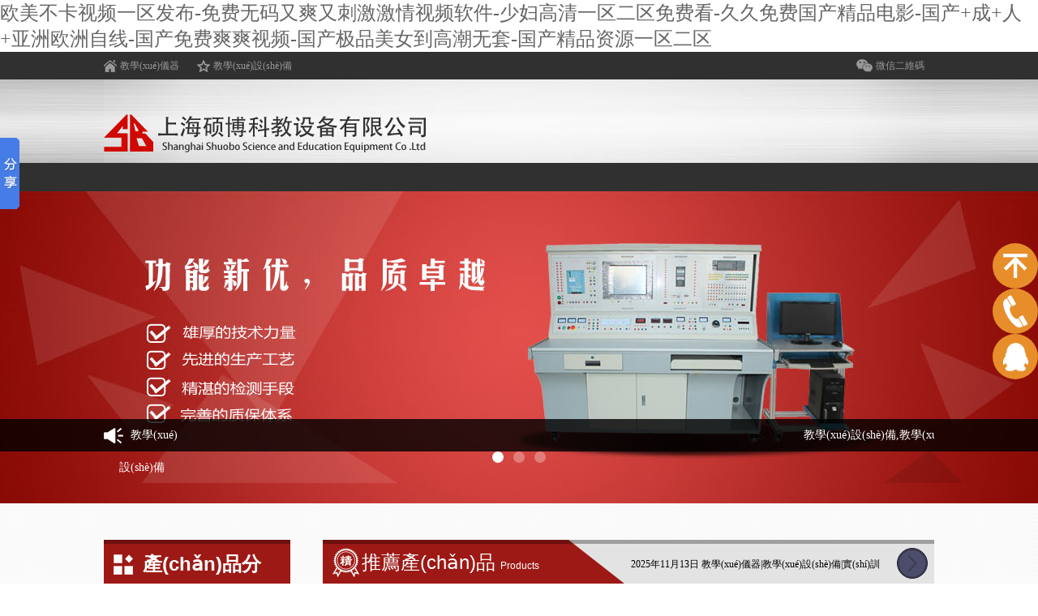

--- FILE ---
content_type: text/html
request_url: http://www.tinyworkshop.cn/
body_size: 80894
content:
<!DOCTYPE html PUBLIC "-//W3C//DTD XHTML 1.0 Transitional//EN" "http://www.w3.org/TR/xhtml1/DTD/xhtml1-transitional.dtd">
<html xmlns="http://www.w3.org/1999/xhtml">
<head>
<meta http-equiv="Content-Type" content="text/html;charset=gb2312" />
<title>&#27431;&#32654;&#19981;&#21345;&#35270;&#39057;&#19968;&#21306;&#21457;&#24067;&#45;&#20813;&#36153;&#26080;&#30721;&#21448;&#29245;&#21448;&#21050;&#28608;&#28608;&#24773;&#35270;&#39057;&#36719;&#20214;&#45;&#23569;&#22919;&#39640;&#28165;&#19968;&#21306;&#20108;&#21306;&#20813;&#36153;&#30475;&#45;&#20037;&#20037;&#20813;&#36153;&#22269;&#20135;&#31934;&#21697;&#30005;&#24433;&#45;&#22269;&#20135;&#43;&#25104;&#43;&#20154;&#43;&#20122;&#27954;&#27431;&#27954;&#33258;&#32447;&#45;&#22269;&#20135;&#20813;&#36153;&#29245;&#29245;&#35270;&#39057;&#45;&#22269;&#20135;&#26497;&#21697;&#32654;&#22899;&#21040;&#39640;&#28526;&#26080;&#22871;&#45;&#22269;&#20135;&#31934;&#21697;&#36164;&#28304;&#19968;&#21306;&#20108;&#21306;</title>
<meta name="keywords" content="&#27431;&#32654;&#19981;&#21345;&#35270;&#39057;&#19968;&#21306;&#21457;&#24067;&#45;&#20813;&#36153;&#26080;&#30721;&#21448;&#29245;&#21448;&#21050;&#28608;&#28608;&#24773;&#35270;&#39057;&#36719;&#20214;&#45;&#23569;&#22919;&#39640;&#28165;&#19968;&#21306;&#20108;&#21306;&#20813;&#36153;&#30475;&#45;&#20037;&#20037;&#20813;&#36153;&#22269;&#20135;&#31934;&#21697;&#30005;&#24433;&#45;&#22269;&#20135;&#43;&#25104;&#43;&#20154;&#43;&#20122;&#27954;&#27431;&#27954;&#33258;&#32447;&#45;&#22269;&#20135;&#20813;&#36153;&#29245;&#29245;&#35270;&#39057;&#45;&#22269;&#20135;&#26497;&#21697;&#32654;&#22899;&#21040;&#39640;&#28526;&#26080;&#22871;&#45;&#22269;&#20135;&#31934;&#21697;&#36164;&#28304;&#19968;&#21306;&#20108;&#21306;" />
<meta name="description" content="&#27431;&#32654;&#19981;&#21345;&#35270;&#39057;&#19968;&#21306;&#21457;&#24067;&#45;&#20813;&#36153;&#26080;&#30721;&#21448;&#29245;&#21448;&#21050;&#28608;&#28608;&#24773;&#35270;&#39057;&#36719;&#20214;&#45;&#23569;&#22919;&#39640;&#28165;&#19968;&#21306;&#20108;&#21306;&#20813;&#36153;&#30475;&#45;&#20037;&#20037;&#20813;&#36153;&#22269;&#20135;&#31934;&#21697;&#30005;&#24433;&#45;&#22269;&#20135;&#43;&#25104;&#43;&#20154;&#43;&#20122;&#27954;&#27431;&#27954;&#33258;&#32447;&#45;&#22269;&#20135;&#20813;&#36153;&#29245;&#29245;&#35270;&#39057;&#45;&#22269;&#20135;&#26497;&#21697;&#32654;&#22899;&#21040;&#39640;&#28526;&#26080;&#22871;&#45;&#22269;&#20135;&#31934;&#21697;&#36164;&#28304;&#19968;&#21306;&#20108;&#21306;&#44;&#20122;&#27954;&#32508;&#21512;&#26080;&#30721;&#19968;&#21306;&#20108;&#21306;&#44;&#20122;&#27954;&#257;&#118;&#32593;&#22336;&#22312;&#32447;&#35266;&#30475;&#44;&#27431;&#32654;&#26085;&#38889;&#22269;&#20135;&#31934;&#21697;" />
<meta name="author" content="http://www.tinyworkshop.cn/"/>
<meta name="author" content="http://www.sobojxyq.com/" />
<link href="/Public/css/syle1.css" rel="stylesheet" type="text/css" />
<link href="/Public/css/style.css" rel="stylesheet" type="text/css" />
<script type="text/javascript" src="/templets/sscm/js/jquery.min.1.7.js"></script>
<link rel="stylesheet" type="text/css" href="/templets/sscm/css/style.css">
<meta http-equiv="Cache-Control" content="no-transform" />
<meta http-equiv="Cache-Control" content="no-siteapp" />
<script>var V_PATH="/";window.onerror=function(){ return true; };</script>
</head>
<body id="wrapper" style="padding-top: 0px; min-width:1024px;">
<h1><a href="http://www.tinyworkshop.cn/">&#27431;&#32654;&#19981;&#21345;&#35270;&#39057;&#19968;&#21306;&#21457;&#24067;&#45;&#20813;&#36153;&#26080;&#30721;&#21448;&#29245;&#21448;&#21050;&#28608;&#28608;&#24773;&#35270;&#39057;&#36719;&#20214;&#45;&#23569;&#22919;&#39640;&#28165;&#19968;&#21306;&#20108;&#21306;&#20813;&#36153;&#30475;&#45;&#20037;&#20037;&#20813;&#36153;&#22269;&#20135;&#31934;&#21697;&#30005;&#24433;&#45;&#22269;&#20135;&#43;&#25104;&#43;&#20154;&#43;&#20122;&#27954;&#27431;&#27954;&#33258;&#32447;&#45;&#22269;&#20135;&#20813;&#36153;&#29245;&#29245;&#35270;&#39057;&#45;&#22269;&#20135;&#26497;&#21697;&#32654;&#22899;&#21040;&#39640;&#28526;&#26080;&#22871;&#45;&#22269;&#20135;&#31934;&#21697;&#36164;&#28304;&#19968;&#21306;&#20108;&#21306;</a></h1>
<div id="bbbbb" class="pl_css_ganrao" style="display: none;"><strong id="bbbbb"><ins id="bbbbb"></ins></strong><thead id="bbbbb"><form id="bbbbb"><listing id="bbbbb"><meter id="bbbbb"></meter></listing></form></thead><ol id="bbbbb"><rp id="bbbbb"><thead id="bbbbb"><dfn id="bbbbb"></dfn></thead></rp></ol><span id="bbbbb"></span><i id="bbbbb"><b id="bbbbb"><video id="bbbbb"><legend id="bbbbb"></legend></video></b></i><strong id="bbbbb"></strong><pre id="bbbbb"><font id="bbbbb"><output id="bbbbb"><p id="bbbbb"></p></output></font></pre><progress id="bbbbb"><pre id="bbbbb"></pre></progress><acronym id="bbbbb"></acronym><p id="bbbbb"><b id="bbbbb"><dl id="bbbbb"><video id="bbbbb"></video></dl></b></p><style id="bbbbb"></style><thead id="bbbbb"></thead><nobr id="bbbbb"></nobr><output id="bbbbb"><p id="bbbbb"><dfn id="bbbbb"><pre id="bbbbb"></pre></dfn></p></output><thead id="bbbbb"><strong id="bbbbb"><legend id="bbbbb"><tt id="bbbbb"></tt></legend></strong></thead><legend id="bbbbb"><u id="bbbbb"></u></legend><dfn id="bbbbb"><pre id="bbbbb"></pre></dfn><form id="bbbbb"><listing id="bbbbb"><meter id="bbbbb"><pre id="bbbbb"></pre></meter></listing></form><style id="bbbbb"><font id="bbbbb"><label id="bbbbb"><p id="bbbbb"></p></label></font></style><sub id="bbbbb"><var id="bbbbb"><mark id="bbbbb"><i id="bbbbb"></i></mark></var></sub><ol id="bbbbb"><rp id="bbbbb"><thead id="bbbbb"><pre id="bbbbb"></pre></thead></rp></ol><ruby id="bbbbb"><small id="bbbbb"></small></ruby><strike id="bbbbb"><small id="bbbbb"></small></strike><th id="bbbbb"><big id="bbbbb"></big></th><i id="bbbbb"><em id="bbbbb"></em></i><th id="bbbbb"><big id="bbbbb"></big></th><dfn id="bbbbb"><menuitem id="bbbbb"></menuitem></dfn><font id="bbbbb"><label id="bbbbb"></label></font><pre id="bbbbb"><em id="bbbbb"><sup id="bbbbb"><ruby id="bbbbb"></ruby></sup></em></pre><legend id="bbbbb"><optgroup id="bbbbb"></optgroup></legend><sub id="bbbbb"></sub><strong id="bbbbb"></strong><listing id="bbbbb"><meter id="bbbbb"></meter></listing><progress id="bbbbb"><strong id="bbbbb"><sub id="bbbbb"><var id="bbbbb"></var></sub></strong></progress><strike id="bbbbb"></strike><track id="bbbbb"><div id="bbbbb"><form id="bbbbb"><form id="bbbbb"></form></form></div></track><ol id="bbbbb"><rp id="bbbbb"><thead id="bbbbb"><dfn id="bbbbb"></dfn></thead></rp></ol><sup id="bbbbb"><ruby id="bbbbb"></ruby></sup><font id="bbbbb"></font><th id="bbbbb"></th><var id="bbbbb"><mark id="bbbbb"></mark></var><output id="bbbbb"><p id="bbbbb"></p></output><menuitem id="bbbbb"><style id="bbbbb"></style></menuitem><label id="bbbbb"></label><acronym id="bbbbb"><track id="bbbbb"><div id="bbbbb"><strong id="bbbbb"></strong></div></track></acronym><thead id="bbbbb"><strong id="bbbbb"><legend id="bbbbb"><tt id="bbbbb"></tt></legend></strong></thead><th id="bbbbb"></th><rp id="bbbbb"><thead id="bbbbb"><form id="bbbbb"><listing id="bbbbb"></listing></form></thead></rp><th id="bbbbb"></th><menuitem id="bbbbb"></menuitem><menuitem id="bbbbb"><style id="bbbbb"><ol id="bbbbb"><rp id="bbbbb"></rp></ol></style></menuitem><dl id="bbbbb"><video id="bbbbb"><optgroup id="bbbbb"><address id="bbbbb"></address></optgroup></video></dl><th id="bbbbb"></th><font id="bbbbb"><label id="bbbbb"><output id="bbbbb"><p id="bbbbb"></p></output></label></font><strike id="bbbbb"></strike><rp id="bbbbb"><thead id="bbbbb"><dfn id="bbbbb"><pre id="bbbbb"></pre></dfn></thead></rp><strong id="bbbbb"><sub id="bbbbb"></sub></strong><sup id="bbbbb"></sup><ins id="bbbbb"><legend id="bbbbb"><small id="bbbbb"><acronym id="bbbbb"></acronym></small></legend></ins><dfn id="bbbbb"></dfn><menuitem id="bbbbb"><style id="bbbbb"><font id="bbbbb"><output id="bbbbb"></output></font></style></menuitem><optgroup id="bbbbb"><dfn id="bbbbb"><menuitem id="bbbbb"><style id="bbbbb"></style></menuitem></dfn></optgroup><form id="bbbbb"></form><big id="bbbbb"><label id="bbbbb"><strong id="bbbbb"><ins id="bbbbb"></ins></strong></label></big><legend id="bbbbb"><small id="bbbbb"><acronym id="bbbbb"><div id="bbbbb"></div></acronym></small></legend><address id="bbbbb"><dfn id="bbbbb"><style id="bbbbb"><font id="bbbbb"></font></style></dfn></address><listing id="bbbbb"></listing><span id="bbbbb"><nobr id="bbbbb"><strong id="bbbbb"><sub id="bbbbb"></sub></strong></nobr></span><ol id="bbbbb"><rp id="bbbbb"></rp></ol><optgroup id="bbbbb"></optgroup><meter id="bbbbb"></meter><div id="bbbbb"><form id="bbbbb"></form></div><ruby id="bbbbb"></ruby><big id="bbbbb"></big><thead id="bbbbb"><form id="bbbbb"></form></thead><u id="bbbbb"><span id="bbbbb"><progress id="bbbbb"><strong id="bbbbb"></strong></progress></span></u><label id="bbbbb"></label><div id="bbbbb"><form id="bbbbb"></form></div><var id="bbbbb"></var><pre id="bbbbb"><em id="bbbbb"><legend id="bbbbb"><optgroup id="bbbbb"></optgroup></legend></em></pre><output id="bbbbb"><b id="bbbbb"><dl id="bbbbb"><video id="bbbbb"></video></dl></b></output><mark id="bbbbb"><i id="bbbbb"><dl id="bbbbb"><video id="bbbbb"></video></dl></i></mark><p id="bbbbb"></p><sup id="bbbbb"></sup><dfn id="bbbbb"></dfn><video id="bbbbb"><legend id="bbbbb"><optgroup id="bbbbb"><address id="bbbbb"></address></optgroup></legend></video><meter id="bbbbb"><pre id="bbbbb"><em id="bbbbb"><sup id="bbbbb"></sup></em></pre></meter><em id="bbbbb"></em><address id="bbbbb"><dfn id="bbbbb"></dfn></address><strong id="bbbbb"><var id="bbbbb"></var></strong><form id="bbbbb"></form><b id="bbbbb"><dl id="bbbbb"></dl></b><form id="bbbbb"><meter id="bbbbb"></meter></form><ins id="bbbbb"></ins><legend id="bbbbb"></legend><strike id="bbbbb"><span id="bbbbb"><nobr id="bbbbb"><progress id="bbbbb"></progress></nobr></span></strike><nobr id="bbbbb"></nobr><th id="bbbbb"><big id="bbbbb"></big></th><sup id="bbbbb"></sup><mark id="bbbbb"><i id="bbbbb"><em id="bbbbb"><sup id="bbbbb"></sup></em></i></mark><video id="bbbbb"><legend id="bbbbb"><optgroup id="bbbbb"><address id="bbbbb"></address></optgroup></legend></video><em id="bbbbb"></em><div id="bbbbb"></div><sup id="bbbbb"><ruby id="bbbbb"><strike id="bbbbb"><u id="bbbbb"></u></strike></ruby></sup><label id="bbbbb"></label><font id="bbbbb"><label id="bbbbb"></label></font><tt id="bbbbb"></tt><u id="bbbbb"><span id="bbbbb"><nobr id="bbbbb"><progress id="bbbbb"></progress></nobr></span></u><acronym id="bbbbb"><track id="bbbbb"></track></acronym><th id="bbbbb"></th><listing id="bbbbb"><meter id="bbbbb"><label id="bbbbb"><thead id="bbbbb"></thead></label></meter></listing><strike id="bbbbb"><u id="bbbbb"><span id="bbbbb"><nobr id="bbbbb"></nobr></span></u></strike><optgroup id="bbbbb"></optgroup><legend id="bbbbb"><tt id="bbbbb"><ol id="bbbbb"><rp id="bbbbb"></rp></ol></tt></legend><thead id="bbbbb"><strong id="bbbbb"><ins id="bbbbb"><legend id="bbbbb"></legend></ins></strong></thead><acronym id="bbbbb"><track id="bbbbb"><div id="bbbbb"><strong id="bbbbb"></strong></div></track></acronym><output id="bbbbb"><p id="bbbbb"><pre id="bbbbb"><th id="bbbbb"></th></pre></p></output><strike id="bbbbb"></strike><dfn id="bbbbb"><pre id="bbbbb"><big id="bbbbb"><label id="bbbbb"></label></big></pre></dfn><sub id="bbbbb"><var id="bbbbb"><mark id="bbbbb"><i id="bbbbb"></i></mark></var></sub><meter id="bbbbb"><label id="bbbbb"></label></meter><div id="bbbbb"></div><optgroup id="bbbbb"></optgroup><mark id="bbbbb"></mark><form id="bbbbb"></form><u id="bbbbb"><span id="bbbbb"><nobr id="bbbbb"><progress id="bbbbb"></progress></nobr></span></u><legend id="bbbbb"><small id="bbbbb"></small></legend><thead id="bbbbb"><strong id="bbbbb"><ins id="bbbbb"><legend id="bbbbb"></legend></ins></strong></thead><span id="bbbbb"><nobr id="bbbbb"></nobr></span><em id="bbbbb"><sup id="bbbbb"></sup></em><thead id="bbbbb"><form id="bbbbb"><form id="bbbbb"><listing id="bbbbb"></listing></form></form></thead><small id="bbbbb"></small><big id="bbbbb"></big><b id="bbbbb"><dl id="bbbbb"></dl></b><sup id="bbbbb"></sup><sup id="bbbbb"><ruby id="bbbbb"><strike id="bbbbb"><acronym id="bbbbb"></acronym></strike></ruby></sup><dfn id="bbbbb"></dfn><big id="bbbbb"><label id="bbbbb"></label></big><video id="bbbbb"></video><strong id="bbbbb"><sub id="bbbbb"></sub></strong><acronym id="bbbbb"></acronym><thead id="bbbbb"><strong id="bbbbb"><ins id="bbbbb"><legend id="bbbbb"></legend></ins></strong></thead><thead id="bbbbb"><strong id="bbbbb"></strong></thead><listing id="bbbbb"><meter id="bbbbb"></meter></listing><legend id="bbbbb"></legend><u id="bbbbb"></u><sup id="bbbbb"></sup><sup id="bbbbb"><ruby id="bbbbb"><strike id="bbbbb"><acronym id="bbbbb"></acronym></strike></ruby></sup><i id="bbbbb"></i><var id="bbbbb"><i id="bbbbb"></i></var></div>

<div   class="b5bbbb5b"   id="head">
    
    <div   id="b5bbbb5b"   class="box1024 center">
       <div   id="b5bbbb5b"   class="top left w100">
<span id="b5bbbb5b"    class="shouye"><a href="/wxsxjndg.htm">教學(xué)儀器</a></span>
<span id="b5bbbb5b"    class="shoucang"><a href="/nr/news/index.htm">教學(xué)設(shè)備</a></span>
         
         <!--二維碼-->

         <script type="text/javascript" src="/templets/sscm/js/xianshi.js"></script>
         <div   id="b5bbbb5b"   class="erweima">
           <p>微信二維碼</p>
           <div   id="b5bbbb5b"   class="show">
             <p><img src="/templets/sscm/images/erweima.jpg" /></p>
             <p>掃一掃，關(guān)注碩博科教設(shè)備微信</p>
           </div>
         </div>
         <!--二維碼結(jié)束-->
         

       </div>
       <div   id="b5bbbb5b"   class="logo left"><a href="/zzz-0.htm"><img src="/templets/sscm/images/logo.png" alt="logo"/></a></div>
      
        <div   id="b5bbbb5b"   class="right wenzi">&quot;追求技術(shù)進(jìn)步、服務(wù)科教興國(guó)、支持教育事業(yè)&quot;</div>
       
       <div   id="b5bbbb5b"   class="daohang w100 left">
         <ul>
          <li><a href="/index.html">首頁(yè)</a></li> <li><a href="/cpzx/" >產(chǎn)品中心</a></li><li><a href="/jyzbzj.htm" >實(shí)訓(xùn)設(shè)備</a></li><li><a href="/nr/mdsdsyt.htm" >實(shí)驗(yàn)設(shè)備</a></li><li><a href="/news/index.htm" >行業(yè)新聞</a></li><li><a href="/contact/" >聯(lián)系我們</a></li>
         </ul>
         
         <div   id="b5bbbb5b"   class="search right">
           <form action="/plus/search.php" method="post" id="search_form">
             <input type="hidden" name="typeid" value="1">
             <input type="text" id="searchTxt" class="searchTxt" name="q" placeholder="站內(nèi)搜索..." />
             <input class="searchPic" type="submit" name="button" id="h-submitBtn" value="" />
           </form>  
         </div>
         
         
       </div>
    </div>
    
  </div> 
  
<!--banner開始--->
  
<script src="/templets/sscm/js/min/jquery-v1.10.2.min.js" type="text/javascript"></script>
<script src="/templets/sscm/js/min/modernizr-custom-v2.7.1.min.js" type="text/javascript"></script>
<script src="/templets/sscm/js/min/jquery-finger-v0.1.0.min.js" type="text/javascript"></script>
<link href="/templets/sscm/css/flickerplate.css"  type="text/css" rel="stylesheet">
<script src="/templets/sscm/js/min/flickerplate.min.js" type="text/javascript"></script>
<script>

  $(document).ready(function(){
	  
	  $('.flicker-example').flicker();
  });
</script>  
  

  <div   class="b5bbbb5b"   id="banner">
      
    <div   id="b5bbbb5b"   class="flicker-example" data-block-text="false">
      <ul>
        <li data-background="/banner1.jpg"></li>
        <li data-background="/banner2.jpg"></li>
        <li data-background="/banner3.jpg"></li>
      </ul>
    </div>
    <div   id="b5bbbb5b"   class="gundong">   
      <div   id="b5bbbb5b"   class="box1024 center">

         <span>教學(xué)設(shè)備</span>
       <marquee direction="left"  onmouseout="this.start()" onmouseover="this.stop()" scrollamount="2" scrolldelay="1">
         <a href="/news/" title="教學(xué)儀器"><a href="/nr/cpjs.htm">教學(xué)設(shè)備,教學(xué)儀器,教學(xué)模型,教學(xué)儀器設(shè)備,上海碩博大力弘揚(yáng)工匠精神_促進(jìn)職業(yè)教育發(fā)展,精湛的技術(shù),而生產(chǎn)教學(xué)設(shè)備,教學(xué)儀器,教學(xué)模型,教學(xué)儀器設(shè)備,使學(xué)生理論與實(shí)踐操作,應(yīng)用教學(xué),培養(yǎng)實(shí)用性高技能技術(shù)人才!</a>

         </marquee>

      	</b>

      </div>
    </div> 
  </div> 
  <b> 
  <!--banner結(jié)束--->
 
  </b>
 
  <div   class="b5bbbb5b"   id="mian">
    <div   id="b5bbbb5b"   class="box1024 center">
      
      

<div   id="b5bbbb5b"   class="left width230">
  <div   id="b5bbbb5b"   class="classline w100 left"></div>
  <div   id="b5bbbb5b"   class="classtitle w100 left">
	<b>
	<a href="/zgshjy.asp" style="text-decoration: none"><font color="#FFFFFF">
	產(chǎn)品分類</font></a><span>/Products</span></b></div>
  <div   id="b5bbbb5b"   class="classlist w100 left">
    <ul>
      <li><a href="/cpzx/c26/" title="電工電子電力拖動(dòng)實(shí)驗(yàn)室設(shè)備" >
		電工電子電力拖動(dòng)實(shí)驗(yàn)室設(shè)備</a></li>
      
      <li><a href="/cpzx/ca/" title="電力電氣及自動(dòng)化實(shí)訓(xùn)設(shè)備" >
		電力電氣及自動(dòng)化實(shí)訓(xùn)設(shè)備</a></li>
      
      <li><a href="/cpzx/c27/" title="電工模電數(shù)電電力拖動(dòng)實(shí)驗(yàn)設(shè)備" >
		電工模電數(shù)電電力拖動(dòng)實(shí)驗(yàn)設(shè)備</a></li>
      
      <li><a href="/cpzx/c28/" title="電工技術(shù)實(shí)訓(xùn)與考核電學(xué)實(shí)驗(yàn)設(shè)備" >
		電工電子技術(shù)實(shí)訓(xùn)與考核教學(xué)設(shè)備</a></li>
      
      <li><a href="/cpzx/c2/" title="電工技能實(shí)訓(xùn)與考核電學(xué)實(shí)驗(yàn)設(shè)備" >
		電工技能實(shí)訓(xùn)與考核電學(xué)實(shí)驗(yàn)設(shè)備</a></li>
      
      <li><a href="/cpzx/c3/" title="立式電工電子電力拖動(dòng)實(shí)訓(xùn)裝置" >
		立式電工電子電力拖動(dòng)實(shí)訓(xùn)裝置</a></li>
      
      <li><a href="/cpzx/c4/" title="高性能電工電子電拖實(shí)訓(xùn)實(shí)驗(yàn)裝置" >
		高性能電工電子電拖實(shí)訓(xùn)實(shí)驗(yàn)裝置</a></li>
      
      <li><a href="/cpzx/c25/" title="電子工藝實(shí)訓(xùn)考核裝置" >電子工藝實(shí)訓(xùn)考核裝置</a></li>
      
      <li><a href="/dzkh.htm" title="電子創(chuàng)新實(shí)驗(yàn)實(shí)訓(xùn)室設(shè)備" >電子創(chuàng)新實(shí)驗(yàn)實(shí)訓(xùn)室設(shè)備</a></li>
      
      <li><a href="/cpzx/c5/" title="維修電工技師電氣實(shí)訓(xùn)考核裝置" >
		維修電工技師電氣實(shí)訓(xùn)考核裝置</a></li>
      
      <li><a href="/cpzx/c1/" title="光機(jī)電一體化實(shí)訓(xùn)裝置" >光機(jī)電一體化實(shí)訓(xùn)考核裝置</a></li>
      
      <li><a href="/cpzx/c29/" title="變頻調(diào)速、工業(yè)自動(dòng)化實(shí)訓(xùn)裝置" >
		變頻調(diào)速、工業(yè)自動(dòng)化實(shí)訓(xùn)裝置</a></li>
      
      <li><a href="/cpzx/c30/" title="單片機(jī)實(shí)訓(xùn)實(shí)驗(yàn)裝置" >
		單片機(jī)微機(jī)控制實(shí)訓(xùn)實(shí)驗(yàn)裝置</a></li>
      
      <li><a href="/cpzx/c31/" title="通信原理、數(shù)模電、單片機(jī)實(shí)驗(yàn)箱" >
		通信原理、數(shù)模電、單片機(jī)實(shí)驗(yàn)箱</a></li>
      
      <li><a href="/cpzx/c39/" title="傳感器實(shí)訓(xùn)裝置、傳感器實(shí)驗(yàn)箱" >
		傳感器實(shí)訓(xùn)裝置、傳感器實(shí)驗(yàn)箱</a></li>
      
      <li><a href="/cpzx/c6/" title="PLC可編程實(shí)驗(yàn)實(shí)訓(xùn)裝置" >
		PLC可編程控制器實(shí)訓(xùn)實(shí)驗(yàn)裝置</a></li>
      
      <li><a href="/cpzx/c38/" title="液壓與氣動(dòng)PLC實(shí)訓(xùn)裝置" >
		液壓與氣動(dòng)PLC實(shí)訓(xùn)裝置</a></li>
      
      <li><a href="/cpzx/c36/" title="機(jī)械模型、制圖桌、注塑機(jī)模型" >
		機(jī)械模型、制圖桌、注塑機(jī)模型</a></li>
      
      <li><a href="/cpzx/c7/" title="數(shù)控機(jī)床車銑實(shí)訓(xùn)設(shè)備" >數(shù)控機(jī)床車銑實(shí)訓(xùn)設(shè)備</a></li>
      
      <li><a href="/cpzx/c8/" title="機(jī)床電氣技能培訓(xùn)及考核裝置" >
		機(jī)床電氣技能培訓(xùn)及考核裝置</a></li>
      
      <li><a href="/cpzx/c10/" title="電機(jī)維修實(shí)訓(xùn)、電機(jī)電力電子實(shí)訓(xùn)" >
		電機(jī)實(shí)訓(xùn)設(shè)備、電力電子實(shí)訓(xùn)裝置</a></li>
      
      <li><a href="/cpzx/c37/" title="陳列柜、電機(jī)模型、機(jī)械制圖模型" >
		陳列柜、電機(jī)模型、機(jī)械制圖模型</a></li>
      
      <li><a href="/cpzx/c9/" title="太陽(yáng)能、風(fēng)能發(fā)電實(shí)訓(xùn)裝置" >
		太陽(yáng)能、風(fēng)能發(fā)電實(shí)訓(xùn)裝置</a></li>
      
      <li><a href="/cpzx/c11/" title="鉗工實(shí)訓(xùn)臺(tái)、焊工、手工會(huì)計(jì)" >
		鉗工實(shí)訓(xùn)臺(tái)、焊工實(shí)訓(xùn)、教學(xué)模型</a></li>
      
      <li><a href="/cpzx/c12/" title="建筑樓宇實(shí)驗(yàn)室、電梯實(shí)訓(xùn)設(shè)備" >
		樓宇實(shí)訓(xùn)室設(shè)備、電梯實(shí)訓(xùn)設(shè)備</a></li>
		
		<li><a href="/znly.htm" title="消防實(shí)訓(xùn)室設(shè)備,電子電氣實(shí)訓(xùn)裝置" >
		消防實(shí)訓(xùn)室設(shè)備,電子電氣實(shí)訓(xùn)裝置</a></li>
      
      <li><a href="/cpzx/c13/" title="空調(diào)、制冷、暖通實(shí)訓(xùn)設(shè)備" >
		空調(diào)實(shí)訓(xùn)臺(tái)、制冷、暖通實(shí)訓(xùn)設(shè)備</a></li>
      
      <li><a href="/cpzx/c14/" title="家用電器實(shí)訓(xùn)設(shè)備" >家用電器實(shí)訓(xùn)設(shè)備</a></li>
      
      <li><a href="/cpzx/c15/" title="汽車發(fā)動(dòng)機(jī)實(shí)訓(xùn)臺(tái)" >汽車發(fā)動(dòng)機(jī)實(shí)訓(xùn)臺(tái)</a></li>
      
      <li><a href="/cpzx/c16/" title="汽車底盤實(shí)訓(xùn)設(shè)備" >汽車底盤實(shí)訓(xùn)設(shè)備</a></li>
      
      <li><a href="/cpzx/c17/" title="汽車空調(diào)實(shí)訓(xùn)臺(tái)" >汽車空調(diào)實(shí)訓(xùn)臺(tái)</a></li>
      
      <li><a href="/cpzx/c18/" title="汽車電器電路實(shí)訓(xùn)臺(tái)" >汽車電器電路實(shí)訓(xùn)臺(tái)</a></li>
      
      <li><a href="/cpzx/c19/" title="汽車示教板、實(shí)訓(xùn)臺(tái)" >汽車示教板、實(shí)訓(xùn)臺(tái)</a></li>
      
      <li><a href="/cpzx/c20/" title="汽車解剖實(shí)訓(xùn)設(shè)備" >汽車解剖實(shí)訓(xùn)設(shè)備</a></li>
      
      <li><a href="/cpzx/c21/" title="汽車教學(xué)設(shè)備、汽車實(shí)驗(yàn)裝置" >
		汽車教學(xué)設(shè)備、汽車實(shí)驗(yàn)裝置</a></li>
      
      <li><a href="/cpzx/c22/" title="軌道交通實(shí)驗(yàn)實(shí)訓(xùn)設(shè)備" >軌道交通實(shí)驗(yàn)實(shí)訓(xùn)設(shè)備</a></li>
      
      <li><a href="/cpzx/c23/" title="新能源汽車教學(xué)設(shè)備" >新能源汽車教學(xué)設(shè)備</a></li>
      
      <li><a href="/cpzx/c24/" title="軍用汽車教學(xué)設(shè)備" >軍用汽車教學(xué)設(shè)備</a></li>
      
      <li><a href="/jdyq.html" title="農(nóng)業(yè)機(jī)械化教學(xué)實(shí)訓(xùn)設(shè)備" >
		農(nóng)業(yè)機(jī)械化教學(xué)實(shí)訓(xùn)設(shè)備</a></li>
      
      <li><a href="/shuobokeji.htm" title="機(jī)械工程技能實(shí)訓(xùn)設(shè)備" >機(jī)械工程技能實(shí)訓(xùn)設(shè)備</a></li>
      
      <li><a href="/cpzx/c32/" title="化學(xué)工程.化學(xué)工藝實(shí)驗(yàn)裝置" >
		化學(xué)工程.化學(xué)工藝實(shí)驗(yàn)裝置</a></li>
      
      <li><a href="/cpzx/c33/" title="流體力學(xué)實(shí)驗(yàn)裝置" >流體力學(xué)實(shí)驗(yàn)裝置</a></li>
      
      <li><a href="/cpzx/c34/" title="熱工類實(shí)驗(yàn)裝置、過(guò)程控制實(shí)訓(xùn)" >
		熱工類實(shí)驗(yàn)裝置、過(guò)程控制實(shí)訓(xùn)臺(tái)</a></li>
      
      <li><a href="/cpzx/c35/" title="環(huán)境工程實(shí)驗(yàn)裝置" >環(huán)境工程實(shí)驗(yàn)裝置</a></li>
      
      <li><a href="/cpzx/c40/" title="心肺復(fù)蘇模擬人" >心肺復(fù)蘇模擬人</a></li>
      
      <li><a href="/cpzx/c41/" title="工業(yè)機(jī)器人應(yīng)用實(shí)訓(xùn)裝置" >
		工業(yè)機(jī)器人應(yīng)用實(shí)訓(xùn)裝置</a></li>    
      
    </ul>
  </div>
</div>
      
      <div   id="b5bbbb5b"   class="right width754">
        <div   id="b5bbbb5b"   class="products w100 left">
          <div   id="b5bbbb5b"   class="w100 left">
            <div   id="b5bbbb5b"   class="producttitle left">
				<a href="/cpsy.htm" style="text-decoration: none">
				<font color="#FFFFFF">推薦產(chǎn)品</font></a></font><span>Products</span></div>
            <div   id="b5bbbb5b"   class="productseo left">
				<a href='/xcpfb.html' style="text-decoration: none">
				<font color="#000000">2025年11月13日 教學(xué)儀器|教學(xué)設(shè)備|實(shí)訓(xùn)設(shè)備</font></a> &gt; 
				<a href="/jyzbcpzx.html" style="text-decoration: none">
				<font color="#000000">實(shí)訓(xùn)設(shè)備</font></a></div>
            <a class="right more" href="/khjxpx.html"></a>
          </div>
          
        </div>
        
        <div   id="b5bbbb5b"   class="neirong">
          <p style="line-height: 200%; margin-top: auto; margin-bottom: auto">
			<span style="font-size: 9pt">
			上海碩博科教設(shè)備有限公司_弘揚(yáng)工匠精神_促進(jìn)我國(guó)教育事業(yè)發(fā)展,培養(yǎng)大國(guó)工匠,專業(yè)研發(fā)設(shè)計(jì),教學(xué)儀器、<a href="/goods/cpjs.htm" style="text-decoration: none"><font color="#000000">教學(xué)設(shè)備</font></a>、教學(xué)模型、創(chuàng)新實(shí)訓(xùn)設(shè)備可分為實(shí)驗(yàn)和實(shí)訓(xùn)兩大類主要應(yīng)用于理工類各專業(yè)，如： 電工電子信息技術(shù)∶主要課程:電工技術(shù)基礎(chǔ)與技能﹑工廠電氣控制設(shè)備·EDA技術(shù)應(yīng)用·電子產(chǎn)品檢驗(yàn)·電子裝配工藝﹐電機(jī)與控制﹑單片機(jī)原理與應(yīng)用·傳感器技術(shù)及應(yīng)用等。機(jī)電，建筑，汽車類的虛擬仿真實(shí)訓(xùn)室、汽車教學(xué)設(shè)備,維修電工實(shí)訓(xùn)裝置,液壓實(shí)驗(yàn)臺(tái)、高職實(shí)訓(xùn)設(shè)備、中職實(shí)訓(xùn)設(shè)備，企業(yè)培訓(xùn)機(jī)構(gòu)實(shí)訓(xùn)設(shè)備,助力高校實(shí)現(xiàn)產(chǎn)業(yè)人才培養(yǎng)，掌握工程的基本技術(shù)技能，讓學(xué)生更好的學(xué)習(xí)專業(yè)知識(shí),加強(qiáng)了學(xué)生對(duì)理論知識(shí)的理解,能使學(xué)生把理論與實(shí)踐結(jié)合,滿足學(xué)生就業(yè)的需要,為學(xué)生走上工作崗位打好基礎(chǔ),培養(yǎng)實(shí)用性高技能技術(shù)人才!電氣自動(dòng)化實(shí)訓(xùn)設(shè)備、電氣動(dòng)力設(shè)備安裝調(diào)試實(shí)訓(xùn)裝置、電氣裝配實(shí)訓(xùn)裝置、光機(jī)電一體化實(shí)訓(xùn)設(shè)備、機(jī)電一體化實(shí)訓(xùn)裝置、自動(dòng)化生產(chǎn)線實(shí)訓(xùn)設(shè)備、工業(yè)機(jī)器人應(yīng)用實(shí)訓(xùn)裝置、工業(yè)自動(dòng)化實(shí)訓(xùn)裝置、自動(dòng)化生產(chǎn)線實(shí)訓(xùn)裝置、數(shù)控機(jī)床裝調(diào)與維修、數(shù)控車床銑床實(shí)訓(xùn)設(shè)備、數(shù)控機(jī)床電氣維修實(shí)訓(xùn)考核裝置、傳感器實(shí)訓(xùn)設(shè)備、PLC可編程實(shí)訓(xùn)裝置、PLC可編程控制器教學(xué)設(shè)備、計(jì)算機(jī)原理實(shí)訓(xùn)設(shè)備、計(jì)算機(jī)組成原理實(shí)驗(yàn)系統(tǒng)、自控計(jì)控原理實(shí)驗(yàn)系統(tǒng)、通信原理實(shí)驗(yàn)箱、光通信實(shí)驗(yàn)系統(tǒng)、單片機(jī)實(shí)訓(xùn)設(shè)備、單片機(jī)應(yīng)用實(shí)訓(xùn)裝置、單片機(jī)實(shí)驗(yàn)箱、微機(jī)接口綜合實(shí)驗(yàn)箱、變頻調(diào)速實(shí)驗(yàn)裝置、網(wǎng)孔板電工電子實(shí)訓(xùn)設(shè)備、高級(jí)技師電工實(shí)訓(xùn)設(shè)備、維修電工考核實(shí)訓(xùn)裝置、維修電工技能實(shí)訓(xùn)裝置、工廠電氣控制實(shí)訓(xùn)設(shè)備、電工電子實(shí)驗(yàn)設(shè)備、電子實(shí)訓(xùn)設(shè)備、電工基礎(chǔ)實(shí)訓(xùn)裝置、電工電子創(chuàng)新實(shí)訓(xùn)平臺(tái)、模電數(shù)電實(shí)訓(xùn)設(shè)備、數(shù)電模電實(shí)驗(yàn)箱、模擬電路實(shí)驗(yàn)箱、電路分析實(shí)驗(yàn)箱、數(shù)字電子技術(shù)實(shí)驗(yàn)箱、模擬電子技術(shù)實(shí)驗(yàn)箱、高性能電工電子實(shí)驗(yàn)設(shè)備、電工電拖實(shí)訓(xùn)設(shè)備、電工技能實(shí)訓(xùn)考核裝置、電拖實(shí)訓(xùn)設(shè)備、電子電工創(chuàng)新實(shí)訓(xùn)平臺(tái)、電子工藝實(shí)訓(xùn)考核裝置、機(jī)電電拖運(yùn)動(dòng)實(shí)訓(xùn)裝置、機(jī)床電氣實(shí)訓(xùn)裝置、電機(jī)裝配維修實(shí)訓(xùn)裝置、電力電子技術(shù)實(shí)訓(xùn)裝置、電力電子技術(shù)實(shí)驗(yàn)裝置、樓宇自動(dòng)化實(shí)訓(xùn)裝置、供配電技術(shù)實(shí)訓(xùn)裝置、用電安全實(shí)訓(xùn)設(shè)備、建筑供電實(shí)訓(xùn)裝置、物聯(lián)家居實(shí)訓(xùn)設(shè)備、物聯(lián)網(wǎng)實(shí)訓(xùn)裝置、綜合布線實(shí)訓(xùn)裝置、機(jī)床電氣技能實(shí)訓(xùn)考核裝置、金工實(shí)訓(xùn)設(shè)備、鉗工技能實(shí)訓(xùn)裝置、鉗工實(shí)訓(xùn)平臺(tái)、電機(jī)實(shí)訓(xùn)設(shè)備、機(jī)械陳列柜、電機(jī)模型、透明注塑機(jī)模型、 測(cè)繪模型、機(jī)械傳動(dòng)實(shí)訓(xùn)設(shè)備、機(jī)械原理實(shí)訓(xùn)設(shè)備，機(jī)械基礎(chǔ)實(shí)訓(xùn)設(shè)備，機(jī)械設(shè)計(jì)實(shí)訓(xùn)裝置、機(jī)械創(chuàng)新實(shí)訓(xùn)設(shè)備、 制圖桌、工程機(jī)械實(shí)驗(yàn)設(shè)備、煤礦技能實(shí)訓(xùn)設(shè)備、船舶教學(xué)設(shè)備、液壓與氣動(dòng)實(shí)訓(xùn)裝置、液壓與氣壓傳動(dòng)實(shí)訓(xùn)裝置、氣動(dòng)PLC控制實(shí)訓(xùn)設(shè)備、液壓傳動(dòng)實(shí)驗(yàn)臺(tái)、液壓元件拆裝實(shí)訓(xùn)臺(tái)、電機(jī)裝配與維修檢測(cè)實(shí)訓(xùn)裝置、建筑智能樓宇實(shí)訓(xùn)裝置、智能化工程系統(tǒng)實(shí)訓(xùn)裝置、排水設(shè)備安裝與控制實(shí)訓(xùn)裝置、消防系統(tǒng)實(shí)訓(xùn)裝置、消防安保培訓(xùn)裝置、電梯實(shí)訓(xùn)裝置、電梯安裝與維修保養(yǎng)、家用實(shí)訓(xùn)設(shè)備、多功能家用電子產(chǎn)品教學(xué)設(shè)備、家用技能實(shí)訓(xùn)考核裝置、采暖通風(fēng)實(shí)訓(xùn)設(shè)備、制冷制熱 教學(xué)儀器、制冷制熱技術(shù)實(shí)訓(xùn)考核裝置、中央空調(diào)實(shí)訓(xùn)考核裝置、部隊(duì)實(shí)訓(xùn)設(shè)備、汽車教學(xué)設(shè)備、汽車發(fā)動(dòng)機(jī)實(shí)訓(xùn)臺(tái)、汽車發(fā)動(dòng)機(jī)拆裝臺(tái)、汽車底盤實(shí)訓(xùn)設(shè)備、汽車電器實(shí)驗(yàn)臺(tái)、汽車示教板、汽車解剖模型、汽車空調(diào)實(shí)訓(xùn)設(shè)備、汽車電路接線實(shí)訓(xùn)設(shè)備、汽車整車實(shí)訓(xùn)設(shè)備、新能源汽車實(shí)訓(xùn)設(shè)備、汽車電子實(shí)驗(yàn)箱、汽車運(yùn)用與維修、軌道交通實(shí)訓(xùn)設(shè)備、新能源實(shí)訓(xùn)裝置、風(fēng)光互補(bǔ)發(fā)電實(shí)訓(xùn)系統(tǒng)、太陽(yáng)能光伏發(fā)電系統(tǒng)、風(fēng)能發(fā)電實(shí)訓(xùn)設(shè)備、太陽(yáng)能發(fā)電實(shí)訓(xùn)裝置、太陽(yáng)能教學(xué)實(shí)驗(yàn)箱、過(guò)程控制實(shí)訓(xùn)設(shè)備、熱工 實(shí)驗(yàn)設(shè)備、流體力學(xué)實(shí)訓(xùn)設(shè)備、化工工程實(shí)訓(xùn)設(shè)備、化工原理實(shí)訓(xùn)設(shè)備、環(huán)境工程實(shí)訓(xùn)裝置、智能化實(shí)訓(xùn)裝置等教學(xué)設(shè)備。上海碩博有完整的售后服務(wù)系統(tǒng),會(huì)有專業(yè)的工作人員上門為您處理問(wèn)題，服務(wù)貼心周到,選擇我們一定不會(huì)讓您失望,以滿足各類大中專院校實(shí)訓(xùn)實(shí)驗(yàn)需求。公司生產(chǎn)的教學(xué)實(shí)訓(xùn)設(shè)備款弍新穎、質(zhì)量上乘、科技含量高,產(chǎn)品銷售網(wǎng)絡(luò)遍及全囯。</span></p>
</div>
        

        <div   id="b5bbbb5b"   class="productdaohang"></div>
        <!--分頁(yè)-->
        <link href="/templets/sscm/css/jplist.min.css" rel="stylesheet" type="text/css" />		
		
        <script src="/templets/sscm/js/vendor/modernizr.min.js"></script>

		<script src="/templets/sscm/js/jplist.min.js"></script>
	
		<script>

        </script>
<div   class="b5bbbb5b"   id="page-content" class="box">
<div   class="b5bbbb5b"   id="demo" class="box jplist">
<li id="b5bbbb5b"    class="productli"><a href="/jxjgjc.htm"><img src="/jxzt01.jpg"><span>機(jī)械基礎(chǔ)實(shí)訓(xùn)設(shè)備</span></a></li>
<li id="b5bbbb5b"    class="productli"><a href="/nr/qcsxfdj.htm"><img src="/nr/dzgycxpt.jpg"><span>電子工藝實(shí)訓(xùn)考核裝置</span></a></li>
<li id="b5bbbb5b"    class="productli"><a href="/nr/sxpxsb.htm"><img src="/news/gyszhpt.jpg"><span>工業(yè)數(shù)字化網(wǎng)絡(luò)綜合實(shí)訓(xùn)平臺(tái)</span></a></li>
<li id="b5bbbb5b"    class="productli"><a href="/nr/dpj.htm"><img src="/gd02.jpg"><span>自動(dòng)生產(chǎn)線實(shí)訓(xùn)考核裝置</span></a></li>
<li id="b5bbbb5b"    class="productli"><a href="/nr/sksxjysy.html"><img src="/uploads/ueditor/image/20180313/1520905543130971.jpg"><span>樓宇消防自動(dòng)化實(shí)訓(xùn)裝置</span></a></li>
<li id="b5bbbb5b"    class="productli"><a href="/nr/dgdz.htm"><img src="/news/tydgdzjs9.jpg"><span>電工電子電拖實(shí)驗(yàn)室設(shè)備</span></a></li>
<li id="b5bbbb5b"    class="productli"><a href="/nr/gyscx.html"><img src="/nr/swgjd01.jpg"><span>光機(jī)電一體化實(shí)訓(xùn)考核裝置</span></a></li>
<li id="b5bbbb5b"    class="productli"><a href="/nr/qdsx.htm"><img src="/nr/bptstxt.jpg"><span>變頻調(diào)速技術(shù)實(shí)訓(xùn)裝置</span></a></li>
<li id="b5bbbb5b"    class="productli"><a href="/sx.htm"><img src="/sbgjdgkhpt.jpg"><span>維修電工實(shí)訓(xùn)考核裝置</span></a></li>
<li id="b5bbbb5b"    class="productli"><a href="/nr/yqsxzzt.htm"><img src="/yyqysyta.jpg"><span>液壓與氣動(dòng)綜合實(shí)訓(xùn)室設(shè)備</span></a></li>
<li id="b5bbbb5b"    class="productli"><a href="/nr/04new/dgdz-menu.htm"><img src="/kbcsxptb.jpg"><span>PLC可編程控制綜合實(shí)訓(xùn)裝置</span></a></li>
<li id="b5bbbb5b"    class="productli"><a href="/nr/qcsxysy.htm"><img src="/dldzpt.jpg"><span>電力電子技術(shù)實(shí)訓(xùn)裝置</span></a></li>
<li id="b5bbbb5b"    class="productli"><a href="/nr/dmtjy.htm"><img src="/nr/djzptkh.jpg"><span>電機(jī)與變壓器實(shí)驗(yàn)實(shí)訓(xùn)設(shè)備</span></a></li>
<li id="b5bbbb5b"    class="productli"><a href="/nr/qiche.htm"><img src="/202004301512425305.jpg"><span>汽車教學(xué)設(shè)備</span></a></li>
<li id="b5bbbb5b"    class="productli"><a href="/nr/qcmxjy.htm"><img src="/nr/cgq/cgqccb.jpg"><span>傳感器檢測(cè)技術(shù)實(shí)驗(yàn)臺(tái)</span></a></li>
<li id="b5bbbb5b"    class="productli"><a href="/nr/tmdtxl.htm"><img src="/nr/dt-2000.jpg"><span>電梯實(shí)驗(yàn)實(shí)訓(xùn)設(shè)備</span></a></li>
<li id="b5bbbb5b"    class="productli"><a href="/nr/qcpxo.html"><img src="/nr/tmyya.jpg"><span>透明液壓plc控制實(shí)驗(yàn)臺(tái)</span></a></li>
<li id="b5bbbb5b"    class="productli"><a href="/index/hz.htm"><img src="/dpj69b.jpg"><span>單片機(jī)技術(shù)實(shí)訓(xùn)室設(shè)備</span></a></li>
<li id="b5bbbb5b"    class="productli"><a href="/nr/sxpza17.htm"><img src="/changping/4800.jpg"><span>機(jī)電一體化綜合實(shí)訓(xùn)裝置</span></a></li>
<li id="b5bbbb5b"    class="productli"><a href="/ckmn.asp"><img src="/news/gcgdsxpt.jpg"><span>工廠供電技術(shù)實(shí)訓(xùn)裝置</span></a></li>
<li id="b5bbbb5b"    class="productli"><a href="/nr/znly.htm"><img src="/lygcsxpt.jpg"><span>智能樓宇實(shí)訓(xùn)室設(shè)備</span></a></li>
<li id="b5bbbb5b"    class="productli"><a href="/nr/jyzbsxpt.htm"><img src="/news/jsjzt.jpg"><span>計(jì)算機(jī)組裝與維護(hù)實(shí)訓(xùn)設(shè)備</span></a></li>
<li id="b5bbbb5b"    class="productli"><a href="/nr/qcmnx.htm"><img src="/nr/dqzbtp.jpg"><span>電氣裝配實(shí)訓(xùn)設(shè)備</span></a></li>
<li id="b5bbbb5b"    class="productli"><a href="/nr/syjypxq.asp"><img src="/nr/gjjspt.jpg"><span>創(chuàng)新工作室實(shí)訓(xùn)裝置</span></a></li>
<li id="b5bbbb5b"    class="productli"><a href="/nr/jcdq1.htm"><img src="/news/znwnjct.jpg"><span>機(jī)床電氣實(shí)訓(xùn)室設(shè)備</span></a></li>
<li id="b5bbbb5b"    class="productli"><a href="/nr/DGDZSXSB.HTM"><img src="/uploads/160619/3-160619120113623.jpg"><span>高性能電工電子電拖實(shí)訓(xùn)裝置</span></a></li>
<li id="b5bbbb5b"    class="productli"><a href="/nr/skmnr.htm"><img src="/zyky-1.jpg"><span>制冷與空調(diào)技能實(shí)訓(xùn)設(shè)備</span></a></li>
<li id="b5bbbb5b"    class="productli"><a href="/nr/shsbjxjy.htm"><img src="/nr/sb165.jpg"><span>電氣安裝與維修實(shí)訓(xùn)考核裝置</span></a></li>
<li id="b5bbbb5b"    class="productli"><a href="/nr/dgdzjq.htm"><img src="/nr/gjdzdhczt.jpg"><span>電工技術(shù)實(shí)驗(yàn)臺(tái)</span></a></li>
<li id="b5bbbb5b"    class="productli"><a href="/iisstart.aspx"><img src="/nr/syx/gfd1.jpg"><span>新能源教學(xué)實(shí)驗(yàn)實(shí)訓(xùn)設(shè)備</span></a></li>
<li id="b5bbbb5b"    class="productli"><a href="/nr/clxq.htm"><img src="/nr/qcsxsb/dldct.jpg"><span>新能源汽車教學(xué)設(shè)備</span></a></li>
<li id="b5bbbb5b"    class="productli"><a href="/rgsxpt.htm"><img src="/cpzx/c34/575b.jpg"><span>熱工實(shí)訓(xùn)實(shí)驗(yàn)裝置</span></a></li>
<li id="b5bbbb5b"    class="productli"><a href="/nr/dgdzg.htm"><img src="/zkyl.jpg"><span>自控原理實(shí)驗(yàn)箱</span></a></li>
<li id="b5bbbb5b"    class="productli"><a href="/nr/pjst.htm"><img src="/m32.jpg"><span>STM32單片機(jī)實(shí)驗(yàn)箱</span></a></li>
<li id="b5bbbb5b"    class="productli"><a href="/nr/syjjg.htm"><img src="/cb/szdlx1.jpg"><span>數(shù)模電實(shí)驗(yàn)室設(shè)備</span></a></li>
<li id="b5bbbb5b"    class="productli"><a href="/nr/zndgdz.htm"><img src="/nr/dqkzt.jpg"><span>驅(qū)動(dòng)綜合實(shí)訓(xùn)室設(shè)備</span></a></li>
<li id="b5bbbb5b"    class="productli"><a href="/nr/indexhkl.html"><img src="/nr/kbckzq1.jpg"><span>PLC變頻器控制技術(shù)實(shí)訓(xùn)裝置</span></a></li>
<li id="b5bbbb5b"    class="productli"><a href="/nr/sdgdz.htm"><img src="/nr/wxdge1.jpg"><span>機(jī)電專業(yè)技術(shù)應(yīng)用實(shí)訓(xùn)設(shè)備</span></a></li>
<li id="b5bbbb5b"    class="productli"><a href="/nr/cpjs6.htm"><img src="/nr/mnr/dgzhczt.jpg"><span>電工技術(shù)綜合實(shí)訓(xùn)裝置</span></a></li>
<li id="b5bbbb5b"    class="productli"><a href="/nr/jdwxsb.htm"><img src="/news/789bdzcp.jpg"><span>電子焊接裝配實(shí)訓(xùn)臺(tái)</span></a></li>
<li id="b5bbbb5b"    class="productli"><a href="/nr/dgdz2.htm"><img src="/mdsdjssyt.jpg"><span>模電數(shù)電技術(shù)實(shí)驗(yàn)臺(tái)</span></a></li>
<li id="b5bbbb5b"    class="productli"><a href="/nr/QIC.HTM"><img src="/nr/jd01h.jpg"><span>電機(jī)及拖動(dòng)技術(shù)實(shí)訓(xùn)裝置</span></a></li>
<li id="b5bbbb5b"    class="productli"><a href="/nr/sb8d.htm"><img src="/dzjspt.png"><span>電子技術(shù)綜合實(shí)驗(yàn)裝置</span></a></li>
<li id="b5bbbb5b"    class="productli"><a href="/nr/shdgjxsb.htm"><img src="/news/sldqkzt.jpg"><span>電氣控制實(shí)訓(xùn)平臺(tái)</span></a></li>
            </div>	
            
            
            <!-- panel -->
              <div   id="b5bbbb5b"   class="jplist-panel box panel-bottom">
                
                <!-- items per page dropdown -->
</ul>
<ul class='pagelist'>
<li><a href="/cpzx/index.htm">首頁(yè)</a></a></li>
<li><a href='/cpzx/index.html'>1</a></li>
<li><a href='/cpzx/list_1_2.html'>2</a></li>
<li><a href='/cpzx/list_1_3.html'>3</a></li>
<li><a href='/cpzx/list_1_4.html'>4</a></li>
<li><a href='/cpzx/list_1_5.html'>5</a></li>
<li><a href='/cpzx/list_1_6.html'>6</a></li>
<li><a href='/cpzx/list_1_7.html'>7</a></li>
<li><a href='/cpzx/list_1_8.html'>8</a></li>
<li><a href='/cpzx/list_1_9.html'>9</a></li>
<li><a href='/cpzx/list_1_2.html'>下一頁(yè)</a></li>
<li><a href='/cpzx/list_1_138.html'>末頁(yè)</a></li>
</li>

                </div>
                    
                <!-- pagination -->
                <div 
                    class="jplist-pagination" 
                    data-control-animate-to-top="true"
                    data-control-type="pagination" 
                    data-control-name="paging" 
                    data-control-action="paging">
                </div>
              </div>
            </div>
          </div>
        
        
        <!--分頁(yè)-->
        
      </div>
    </div>
  </div>

  <div   class="b5bbbb5b"   id="footertop">
<!--<div   id="b5bbbb5b"   class="box1024 center" style=" text-align:center;">
<div   id="b5bbbb5b"   class="zhong">
<a href="/cpzx/c2/112.html" title="電工電子電力拖動(dòng)技能實(shí)訓(xùn)考核裝置">電工電子電力拖動(dòng)技能實(shí)訓(xùn)考核裝置</a>
<a href="/cpzx/c28/269.html" title="電工技術(shù)實(shí)驗(yàn)裝置">電工技術(shù)實(shí)驗(yàn)裝置</a>
<a href="/cpzx/c27/157.html" title="模電數(shù)電實(shí)驗(yàn)室設(shè)備">模電數(shù)電實(shí)驗(yàn)室設(shè)備</a>
<a href="/cpzx/ca/2016/0706/1178.html" title="電力自動(dòng)化及繼電保護(hù)實(shí)驗(yàn)裝置">電力自動(dòng)化及繼電保護(hù)實(shí)驗(yàn)裝置</a>
<a href="/cpzx/ca/2018/0119/1549.html" title="電力拖動(dòng)PLC可編程控制器技能實(shí)驗(yàn)設(shè)備">電力拖動(dòng)PLC可編程控制器技能實(shí)驗(yàn)設(shè)備</a>
<a href="/cpzx/c2/932.html" title="電力拖動(dòng)PLC變頻調(diào)速技能實(shí)訓(xùn)裝置">電力拖動(dòng)PLC變頻調(diào)速技能實(shí)訓(xùn)裝置</a>
<a href="/cpzx/c3/957.html" title="立式電工模電數(shù)電電氣控制實(shí)驗(yàn)裝">立式電工模電數(shù)電電氣控制實(shí)驗(yàn)裝</a>
<a href="/cpzx/c3/1386.html" title="立式電工電子實(shí)驗(yàn)裝置">立式電工電子實(shí)驗(yàn)裝置</a>
<a href="/cpzx/c4/1548.html" title="高性能電工電子電拖及自動(dòng)化技術(shù)實(shí)訓(xùn)臺(tái)">高性能電工電子電拖及自動(dòng)化技術(shù)實(shí)訓(xùn)臺(tái)</a>
<a href="/cpzx/c1/8.html" title="光機(jī)電一體化實(shí)訓(xùn)考核裝置">光機(jī)電一體化實(shí)訓(xùn)考核裝置</a>
       
      </div>
    </div>-->
  </div>

<div   class="b5bbbb5b"   id="footer">
    
  <div   id="b5bbbb5b"   class="box1024 center">
    <div   id="b5bbbb5b"   class="footerfax left">
      <img src="/footerfax.png" alt="電話" />
    </div>
    <div   id="b5bbbb5b"   class="hotphone1 left">
      <img src="/hotphone1.png" alt="熱線電話" />
    </div>
    
    <div   id="b5bbbb5b"   class="hotphone2 left">
      <img src="/hotphone2.png" alt="熱線電話" />
    </div>
    
    <div   id="b5bbbb5b"   class="w100 left" style="text-align:center;">
      <div   id="b5bbbb5b"   class="juzhong">
        <p>　</p>
        <p><font color="#0000ff" face="宋體"><a style="text-decoration: none" >
		<font color="#FFFFFF">滬ICP備05028441號(hào)</font></a></font><font face="宋體" color="#FFFFFF">&nbsp; </font>
          <font color="#0000ff" face="宋體">
          <a style="text-decoration: none" >
          <font color="#FFFFFF">
          <img width="10" height="11" src="/ghs.png" data-bd-imgshare-binded="1"></font></a></font><a style="text-decoration: none" ><font face="宋體" color="#FFFFFF">滬公網(wǎng)31010702001105號(hào)</font></a><font face="宋體"><font color="#FFFFFF">&nbsp; 
		生產(chǎn)基地:</font><a style="text-decoration: none" href="/jyzbsypt.htm"><font color="#FFFFFF">上海市松江區(qū)工業(yè)開發(fā)區(qū)</font></a><font color="#FFFFFF"> 
		 
		  </font> 
		  <a style="text-decoration: none" href="/fcjx.html">
          <font color="#FFFFFF"></font></a>
		<a style="text-decoration: none;" href="/2019zxcp.html">
		<font color="#FFFFFF">教學(xué)設(shè)備</font></a><font color="#FFFFFF">、</font><a style="text-decoration: none;" href="/jxpxpt.htm"><font color="#FFFFFF">教學(xué)儀器、教學(xué)模型</font></a><font color="#FFFFFF">&nbsp;</font><a href="/sbjyzbcp.htm" style="text-decoration: none"><font color="#FFFFFF">上海碩博科教設(shè)備有限公司</font></a></font><font face="宋體" color="#FFFFFF">
		</font>
          <font face="宋體" sizcache="25" sizset="244">
          </p>
      </div>
    </div>  
  </div>
    
</div>
    <div   class="b5bbbb5b"   id="xuanfu">
    <div   id="b5bbbb5b"   class="totop"><b><a href="#head"></a></b></div>
    <div   id="b5bbbb5b"   class="dianhua"></div>
    
    <div   id="b5bbbb5b"   class="qq"><a href="tencent://message/?uin=411124563&Site=教學(xué)設(shè)備m&Menu=yes"></a></div>
  </div>  
  
  <div   class="b5bbbb5b"   id="show3">
    <span>021-61482202</span>
    <span>021-61482206</span></div>
  
</div>
</script>
<script type="text/javascript">
var submitSuccess = function (d) { if (d) { var success = "提交成功"; showtip(success); document.location.reload(); } else { var fail = "提交成功"; alert(fail); }; };
var submitFailure = function (xhr, status) { alert("成功!\r\n=================================\r\n" + xhr.responseText) };
function SetButton() {$("#btnSubmit").attr({ "disabled": "disabled" });}
</script>
<script>
$(".intro-info-img").scrollLoading();
$(".b-pic").scrollLoading();
</script>
</center>
<script>window._bd_share_config={"common":{"bdSnsKey":{},"bdText":"","bdMini":"2","bdMiniList":false,"bdPic":"","bdStyle":"0","bdSize":"16"},"slide":{"type":"slide","bdImg":"6","bdPos":"left","bdTop":"112.5"},"image":{"viewList":["qzone","tsina","tqq","renren","weixin"],"viewText":"分享到：","viewSize":"16"},"Share":{"bdContainerClass":null,"bdSelectMiniList":["qzone","tsina","tqq","renren","weixin"]}};with(document)0[(getElementsByTagName('head')[0]||body).appendChild(createElement('script')).src='http://bdimg.share.baidu.com/static/api/js/share.js?v=89860593.js?cdnversion='+~(-new Date()/36e5)];</script>
<script>
(function(){
var bp = document.createElement('script');
var curProtocol = window.location.protocol.split(':')[0];
if (curProtocol === 'https'){
bp.src = 'https://zz.bdstatic.com/linksubmit/push.js';
}
else{
bp.src = 'http://push.zhanzhang.baidu.com/push.js';
}
var s = document.getElementsByTagName("script")[0];
s.parentNode.insertBefore(bp, s);
})();
</script>

<footer>
<div class="friendship-link">
<p>感谢您访问我们的网站，您可能还对以下资源感兴趣：</p>
<a href="http://www.tinyworkshop.cn/" title="&#27431;&#32654;&#19981;&#21345;&#35270;&#39057;&#19968;&#21306;&#21457;&#24067;&#45;&#20813;&#36153;&#26080;&#30721;&#21448;&#29245;&#21448;&#21050;&#28608;&#28608;&#24773;&#35270;&#39057;&#36719;&#20214;&#45;&#23569;&#22919;&#39640;&#28165;&#19968;&#21306;&#20108;&#21306;&#20813;&#36153;&#30475;&#45;&#20037;&#20037;&#20813;&#36153;&#22269;&#20135;&#31934;&#21697;&#30005;&#24433;&#45;&#22269;&#20135;&#43;&#25104;&#43;&#20154;&#43;&#20122;&#27954;&#27431;&#27954;&#33258;&#32447;&#45;&#22269;&#20135;&#20813;&#36153;&#29245;&#29245;&#35270;&#39057;&#45;&#22269;&#20135;&#26497;&#21697;&#32654;&#22899;&#21040;&#39640;&#28526;&#26080;&#22871;&#45;&#22269;&#20135;&#31934;&#21697;&#36164;&#28304;&#19968;&#21306;&#20108;&#21306;">&#27431;&#32654;&#19981;&#21345;&#35270;&#39057;&#19968;&#21306;&#21457;&#24067;&#45;&#20813;&#36153;&#26080;&#30721;&#21448;&#29245;&#21448;&#21050;&#28608;&#28608;&#24773;&#35270;&#39057;&#36719;&#20214;&#45;&#23569;&#22919;&#39640;&#28165;&#19968;&#21306;&#20108;&#21306;&#20813;&#36153;&#30475;&#45;&#20037;&#20037;&#20813;&#36153;&#22269;&#20135;&#31934;&#21697;&#30005;&#24433;&#45;&#22269;&#20135;&#43;&#25104;&#43;&#20154;&#43;&#20122;&#27954;&#27431;&#27954;&#33258;&#32447;&#45;&#22269;&#20135;&#20813;&#36153;&#29245;&#29245;&#35270;&#39057;&#45;&#22269;&#20135;&#26497;&#21697;&#32654;&#22899;&#21040;&#39640;&#28526;&#26080;&#22871;&#45;&#22269;&#20135;&#31934;&#21697;&#36164;&#28304;&#19968;&#21306;&#20108;&#21306;</a>

<div class="friend-links">


</div>
</div>

</footer>


<a href="http://www.slippery.com.cn" target="_blank">免费91成人爽a毛片一区二区</a>|
<a href="http://m.yyjinyi.cn" target="_blank">少妇中出无码一区二区</a>|
<a href="http://cxmjyk.cn" target="_blank">少妇视频资源一区二区三区</a>|
<a href="http://taw5p.cn" target="_blank">亚洲成人福利精品一区二区三区</a>|
<a href="http://www.qianyufang.cn" target="_blank">www污污污黄色视频在线观看</a>|
<a href="http://xianglongda.com.cn" target="_blank">国产一级a毛一级片在线看</a>|
<a href="http://14942.com.cn" target="_blank">九九视频免费在线观看精品</a>|
<a href="http://m.zbkyhg.cn" target="_blank">三级精品国产三级精品国产</a>|
<a href="http://m.yousifu.cn" target="_blank">国产又粗又黄又大又爽视频</a>|
<a href="http://www.ltlvhua.com" target="_blank">丰满美人妻AV系列</a>|
<a href="http://m.qq23cn.cn" target="_blank">级无码婬aaa毛片</a>|
<a href="http://m.10686.cn" target="_blank">热的欧美热的国产热的颜射</a>|
<a href="http://htxtj.cn" target="_blank">日韩欧美一级片免费观看</a>|
<a href="http://m.czghqz.com" target="_blank">亚洲av无码精品色午友情</a>|
<a href="http://m.feinst.cn" target="_blank">日本親子亂子倫xxxx50路</a>|
<a href="http://m.ceucommission.net" target="_blank">96亚洲精品久久久蜜桃网</a>|
<a href="http://www.xshapp.cn" target="_blank">久久高清国产精品不卡AV</a>|
<a href="http://www.shinteriordesign.com" target="_blank">国产精品老熟女久久久</a>|
<a href="http://szsplmwxyjpkcb.cn" target="_blank">网产又黄又粗的视频</a>|
<a href="http://yangkun123.cn" target="_blank">91久久久成人亚洲国产精品</a>|
<a href="http://m.yuanrenxiang88.cn" target="_blank">亚洲人成网站不卡</a>|
<a href="http://m.tapenade.cn" target="_blank">人人狠狠综合久久亚洲婷婷</a>|
<a href="http://yipingshengfasu.cn" target="_blank">韩国三级《偷妻》观看</a>|
<a href="http://www.portorfordchamber.com" target="_blank">国产亚洲韩国av</a>|
<a href="http://duyage.com" target="_blank">国产真人毛处私密按摩视频</a>|
<a href="http://www.sportandhealth.com.cn" target="_blank">国产视频精品在线看免费</a>|
<a href="http://www.schongyan.com.cn" target="_blank">惠民福利精品视频午夜一区二区</a>|
<a href="http://m.wmnn.com.cn" target="_blank">无码毛片一区二区三区本码</a>|
<a href="http://m.jianyongwang.cn" target="_blank">国产一区二区三区啊啊</a>|
<a href="http://1cxz3.cn" target="_blank">午夜精品成人亚洲私人</a>|
<a href="http://tusw.cn" target="_blank">亚洲人妻一区二区三区在线</a>|
<a href="http://www.senzocare.cn" target="_blank">日韩一区在线播放手机在线</a>|
<a href="http://gzcaiyuan.cn" target="_blank">欧美日韩国产丝袜精品一区</a>|
<a href="http://huyuedaijia.com" target="_blank">精品午夜福利无人区乱码一区</a>|
<a href="http://m.shjtpx.com" target="_blank">91成人三级在线视频看看</a>|
<a href="http://m.gzyc18.com" target="_blank">色综合自拍欧美日穴</a>|
<a href="http://www.xpzsw.cn" target="_blank">特黄特黄的亚洲天堂免费</a>|
<a href="http://houstondynamoacademy.net" target="_blank">男女激情视频一区二区三区四区</a>|
<a href="http://m.rkez.cn" target="_blank">中国人人看人人干人人欧美</a>|
<a href="http://www.xsi-blog.com" target="_blank">欧洲精品一区在线观看</a>|
<a href="http://cpqnwh.cn" target="_blank">亚洲欧美日韩精品人妻</a>|
<a href="http://jpshoes.cn" target="_blank">在线观看成年人免费视频大全</a>|
<a href="http://sybxrd.cn" target="_blank">久久精品成人91一区二区孕妇</a>|
<a href="http://www.tcqbs.cn" target="_blank">不卡一区二区三区在线视频播放</a>|
<a href="http://czrizhong.cn" target="_blank">免费黄色国产网站在线看</a>|
<a href="http://newyan.com.cn" target="_blank">浮力影院亚洲国产第一页</a>|
<a href="http://ymy-wl.com" target="_blank">中文字幕在线看免费</a>|
<a href="http://fzsass.cn" target="_blank">欧美精品一本久久男人的天堂</a>|
<a href="http://m.cxme.cn" target="_blank">国产精品理人伦一区二区三区</a>|
<a href="http://restoresanityla.com" target="_blank">五月天在线视频观看一区二区</a>|
<a href="http://wpnfzm.cn" target="_blank">国产精品视频一区二区五区</a>|
<a href="http://m.st-jdw.com" target="_blank">日韩专砖一区二区三区四区</a>|
<a href="http://www.qdtsst.cn" target="_blank">(凹凸影业)丰满熟妇人妻AV无码</a>|
<a href="http://qie666.com" target="_blank">老司机成人av福利在线</a>|
<a href="http://www.dsnet.com.cn" target="_blank">亚洲av无码成人精品区先锋</a>|
<a href="http://q999p.cn" target="_blank">国产精品午夜看片视频一区二区</a>|
<a href="http://tsck.com.cn" target="_blank">最新国产卡一卡二卡四免费</a>|
<a href="http://m.ffwang.com.cn" target="_blank">亚洲国产av午夜福利精品区一</a>|
<a href="http://www.zongruiqizhi.cn" target="_blank">国产色欲久久久综合网</a>|
<a href="http://laurynaslubys.com" target="_blank">国产精品精品久久久久久久久</a>|
<a href="http://m.tzsz.com.cn" target="_blank">av一区二区三区吧老司机</a>|
<a href="http://syhylsth.com" target="_blank">日韩专砖一区二区三区四区</a>|
<a href="http://www.germ-pro.com" target="_blank">九九热最新视频在线观看</a>|
<a href="http://www.cnpemall.cn" target="_blank">精品少妇无码AV无码专区免费</a>|
<a href="http://m.xxjswx.com.cn" target="_blank">手机看片午夜久久福利</a>|
<a href="http://www.luckyladies.com.cn" target="_blank">久久久,这里有黄色视频</a>|
<a href="http://www.kanjiasc.cn" target="_blank">欧美久久精品黄包片</a>|
<a href="http://3d257.cn" target="_blank">欧美一区二区中文精品</a>|
<a href="http://cxwth.cn" target="_blank">英国国产精品一区二区</a>|
<a href="http://lesking.cn" target="_blank">99欧美视频一区二区三区</a>|
<a href="http://emeishantravel.com" target="_blank">国产99无遮挡在线观看</a>|
<a href="http://landlawyer.com.cn" target="_blank">无码高潮爽到爆的喷水视频app</a>|
<a href="http://www.ocpqa.cn" target="_blank">国产激情高中生呻吟视频</a>|
<a href="http://www.dapengqiye.com" target="_blank">4080国产精品一区在线观看</a>|
<a href="http://www.honghuweiye.cn" target="_blank">av黄色在线观看日韩</a>|
<a href="http://m.itaste.cn" target="_blank">一区二区三区在线观看的视频</a>|
<a href="http://m.tupoe.cn" target="_blank">欧美女人一级黄色片视频</a>|
<a href="http://rbdrive.com" target="_blank">久久精品国产熟女高潮</a>|
<a href="http://www.bjlyjz.com" target="_blank">欧美亚洲日本国产精品一区</a>|
<a href="http://67luqi.cn" target="_blank">男人边吃奶边挵进去呻吟动态图</a>|
<a href="http://thecronescottage.com" target="_blank">中文精品久久久久人妻不卡。</a>|
<a href="http://www.5g7ko.cn" target="_blank">91免费视频网站入口在线观看</a>|
<a href="http://m.wplokal.com" target="_blank">亚洲熟女一区二区三区99</a>|
<a href="http://makero2o.cn" target="_blank">98国产福利精品小视频</a>|
<a href="http://m.yipingshengfasu.cn" target="_blank">欧美精品日韩精品一区二区三区</a>|
<a href="http://m.dabenzhu.com.cn" target="_blank">久久一视频永久免费观看</a>|
<a href="http://www.qzkjj.cn" target="_blank">国产伦理精品久久一二三</a>|
<a href="http://m.mybtx.cn" target="_blank">欧美大胆a级视频一区二区</a>|
<a href="http://htxtj.cn" target="_blank">欧美日韩可以看的黄片</a>|
<a href="http://m.zjfutong.cn" target="_blank">亚洲AV日韩AV天堂影片精品</a>|
<a href="http://aq188.cn" target="_blank">亚洲国产综合一区第一页</a>|
<a href="http://www.qkyiliao.cn" target="_blank">亚洲无广告国产成人资源在线</a>|
<a href="http://www.cdzhgg.cn" target="_blank">av大全专区在线观看</a>|
<a href="http://turtle-designs.com" target="_blank">91精品国产欧美一区二区麻豆</a>|
<a href="http://pa18heb.cn" target="_blank">天天爽天天碰狠狠添</a>|
<a href="http://www.paopaokuaisong.cn" target="_blank">ay天堂中文字幕在线观看</a>|
<a href="http://www.csjlyr.com" target="_blank">在线免费观看毛片视频网站</a>|
<a href="http://m.chenxuan888.cn" target="_blank">日韩国产在线综合一区二区三区</a>|
<a href="http://melodymodels.com" target="_blank">亚洲日本精品成人久久</a>|
<a href="http://m.53sq.com.cn" target="_blank">日本黄色视频久久久久久</a>|
<a href="http://m.ztsss.cn" target="_blank">最新国产成人亚洲精品小说</a>|
<a href="http://www.angelomilanetti.com" target="_blank">成人国产在线观看免费</a>|
<a href="http://gychsh.com.cn" target="_blank">欧美日本一区二区三区四区</a>|
<a href="http://www.gdtonglu.com" target="_blank">www夜片内射在线观看视频</a>|
<a href="http://m.nbmzkj.cn" target="_blank">日韩欧美动漫国产在线不卡</a>|
<a href="http://www.nessabangs.com" target="_blank">91人人爽人人爽人人精</a>|
<a href="http://www.cyren.com.cn" target="_blank">一区在线中文有码</a>|
<a href="http://m.fuleshop.cn" target="_blank">国产又猛又黄又粗又爽无遮挡</a>|
<a href="http://babysun.com.cn" target="_blank">农村人妻少妇内射无套人妻</a>|
<a href="http://hyjmbyj.com" target="_blank">日韩视频高清一区二区三区</a>|
<a href="http://m.lcyaoeyao.cn" target="_blank">桃色视频在线观看免费完整版</a>|
<a href="http://lxdrq.cn" target="_blank">日韩1区2区3区蜜桃在线观看</a>|
<a href="http://www.chabian.cn" target="_blank">啊快用力啊小熊视频</a>|
<a href="http://m.12580weixiu.com" target="_blank">精品九九热视频这里只有精品</a>|
<a href="http://hzjczs.cn" target="_blank">情婷婷丁香五月天精品久久综合网</a>|
<a href="http://xianjihui.net" target="_blank">波多野结衣办公室57分钟</a>|
<a href="http://www.cxmjyk.cn" target="_blank">国产另类久久久精品</a>|
<a href="http://m.166880.cn" target="_blank">久久本色成人综合网</a>|
<a href="http://x-free.com.cn" target="_blank">亚洲少妇老司机精品在线视频</a>|
<a href="http://www.thrustfloors.com" target="_blank">国产美女AV一区二区</a>|
<a href="http://gzyyt.cn" target="_blank">国产精品一区二区不卡久久久久</a>|
<a href="http://pointcolor.cn" target="_blank">亚洲激情?v一区综合精品区</a>|
<a href="http://m.kalaa.net" target="_blank">欧美aaa特黄一级大片</a>|
<a href="http://09fa.cn" target="_blank">看片网址国产福利av中文字幕</a>|
<a href="http://m.hongye123.cn" target="_blank">日本在线高清视频一区</a>|
<a href="http://jhscale.cn" target="_blank">黑料传送门tttzzz07du</a>|
<a href="http://www.qhdlkgc.cn" target="_blank">国产精品另类激情久久久免费</a>|
<a href="http://23800.cn" target="_blank">亚洲视频欧美视频另类视频</a>|
<a href="http://mactech-my.com" target="_blank">中文动漫av纯肉无码免费播放</a>|
<a href="http://zhangjigame.cn" target="_blank">91精品国产综合久久久久久粉</a>|
<a href="http://www.ixiadan.cn" target="_blank">亚洲国产成人久久综合一区99</a>|
<a href="http://m.lyjxt.cn" target="_blank">91久久精品国产免费一区老牛影视</a>|
<a href="http://m.tx-wedding.com" target="_blank">强奸国产视频网址</a>|
<a href="http://m.smfdrywall.com" target="_blank">18久久久久久国产精品</a>|
<a href="http://325137.cn" target="_blank">国产午夜高清一区二区不卡</a>|
<a href="http://hx2288.com" target="_blank">久久这里精品国产</a>|
<a href="http://xx0123.com" target="_blank">特级aa欧美撩人伊人</a>|
<a href="http://first-o-lite.cn" target="_blank">成人爽毛片视频免费网站</a>|
<a href="http://m.imeditatewitherich.com" target="_blank">国产欧洲综合av</a>|
<a href="http://caitonglianmeng.cn" target="_blank">國產最新進精品視頻</a>|
<a href="http://m.jiangshannews.cn" target="_blank">日韩在线观看免费av网址</a>|
<a href="http://ah85.cn" target="_blank">精品一区二区三区免费观看视频</a>|
<a href="http://m.yingfei-ceramics.com" target="_blank">国产精品乱码在线观看āV免费</a>|
<a href="http://www.molniya.cn" target="_blank">中文一级无码人妻精品</a>|
<a href="http://www.ipcgmbh.cn" target="_blank">91资源福利国产一区二区</a>|
<a href="http://www.careersandclasses.com" target="_blank">国产av熟女一区二区三区春色</a>|
<a href="http://alsmmyyy.com" target="_blank">国产伦子伦视频免费播放</a>|
<a href="http://jws168.cn" target="_blank">1024国产免费看片</a>|
<a href="http://web-go.cn" target="_blank">可以免费看操人逼的视频</a>|
<a href="http://cn31ewp.cn" target="_blank">欧美大胆a级视频一区二区</a>|
<a href="http://recherchecamping.com" target="_blank">欧美日产国产成人免费点</a>|
<a href="http://www.ssqun.com" target="_blank">久久国产午夜免费伦理片伦理片</a>|
<a href="http://m.qfbzcoh.cn" target="_blank">国产丰满麻豆videossex</a>|
<a href="http://www.tcqbs.cn" target="_blank">久久久aⅴ亚洲中文字幕乱码</a>|
<a href="http://www.ytw66.cn" target="_blank">www欧美在线视频第一页</a>|
<a href="http://upmresponsiblechoice.cn" target="_blank">这里都是精品熟女</a>|
<a href="http://hnxtsl.cn" target="_blank">国产精品白拍区亚洲视频</a>|
<a href="http://m.1-inc.net" target="_blank">久久亚洲?v无码精品色午夜麻豆</a>|
<a href="http://m.dsnet.com.cn" target="_blank">国内精品综合久久久40p</a>|
<a href="http://sdysxx.cn" target="_blank">91精品夫妻国产</a>|
<a href="http://personalsite.cn" target="_blank">国产精品一区91</a>|
<a href="http://hbpesz.cn" target="_blank">欧美日韩狂热免费高清视频</a>|
<a href="http://m.hcsjycjj.org.cn" target="_blank">国内精品人妻无码久久久</a>|
<a href="http://szrbd.cn" target="_blank">日本熟女诱惑中文字幕</a>|
<a href="http://tjgqmx.com.cn" target="_blank">爽好舒服好爽～软件</a>|
<a href="http://yrzdzx.cn" target="_blank">免费jizz在线播放</a>|
<a href="http://www.cdzhgg.cn" target="_blank">a国产亚洲欧美精品一区在线观看</a>|
<a href="http://jxlt123.cn" target="_blank">白嫩人妻私密精油按摩在线</a>|
<a href="http://m.arkbbc.com" target="_blank">天天爽天天狠久久综合</a>|
<a href="http://m.tianshilian.com" target="_blank">精选国产av精选一区二区</a>|
<a href="http://www.ytw66.cn" target="_blank">亚州国产精品免费影院</a>|
<a href="http://zhongqizhiwei.cn" target="_blank">精品成人av一区二区免费</a>|
<a href="http://m.folkestone.cn" target="_blank">日韩高清国内自产</a>|
<a href="http://20wo.com" target="_blank">2023国产精品自产拍在线互動交流</a>|
<a href="http://www.zhengtang.com.cn" target="_blank">亚洲国产精品高清色眯眯</a>|
<a href="http://m.xiushencoffee.cn" target="_blank">国内日韩免费在线一级片</a>|
<a href="http://m.gongyihui.cn" target="_blank">国产免费人成视频网站在线看</a>|
<a href="http://www.cmzyss.cn" target="_blank">97人妻互换精品无码视频</a>|
<a href="http://cucumberpress.com" target="_blank">思思99热久久精品在10</a>|
<a href="http://cnhsjyx.cn" target="_blank">欧洲亚洲国产av综合一区</a>|
<a href="http://m.rockdock.com.cn" target="_blank">亚洲精品无码永久观看</a>|
<a href="http://www.losen.com.cn" target="_blank">午夜福利片国产精品自国内精品</a>|
<a href="http://cn-winters.cn" target="_blank">久久精品免费免费69</a>|
<a href="http://m.hrqiye.cn" target="_blank">午夜福利不卡一区二区</a>|
<a href="http://m.tjqianjinding.net" target="_blank">不卡一区二区三区在线视频播放</a>|
<a href="http://m.deikui.cn" target="_blank">亚洲最大的黄色在线观看网站</a>|
<a href="http://www.jonkin.cn" target="_blank">免费91成人爽a毛片一区二区</a>|
<a href="http://www.xamingrui.cn" target="_blank">国产精品香蕉在线频的人</a>|
<a href="http://ciechgroup.com.cn" target="_blank">1024在線觀看國產天堂</a>|
<a href="http://14942.com.cn" target="_blank">亚洲综合色在线播放www</a>|
<a href="http://youliaotv.cn" target="_blank">91成人免费观看网站</a>|
<a href="http://www.qingjiechuan.cn" target="_blank">国产一区二区三区国产av最新</a>|
<a href="http://www.lyjxt.cn" target="_blank">国产午夜美女在线观看</a>|
<a href="http://miaodianxia.cn" target="_blank">欧美亚洲另类久久综合婷婷</a>|
<a href="http://divas3.com" target="_blank">亚洲免费av不卡一区二区</a>|
<a href="http://www.dzjtktsb.com" target="_blank">国产精品欧美日产久久久</a>|
<a href="http://www.bdh855.com" target="_blank">欧美国产一区二区三区无套</a>|
<a href="http://aflye.cn" target="_blank">国产一区成人精品在线</a>|
<a href="http://host999.cn" target="_blank">午夜人妻高清无码</a>|
<a href="http://vspcn.cn" target="_blank">国产三级久久精品三级</a>|
<a href="http://metaltintasmaringa.com" target="_blank">国产福利视频在线观看福利</a>|
<a href="http://www.chineseheart.com" target="_blank">精品国产乱码久久久久a</a>|
<a href="http://mwzbjsq.cn" target="_blank">久久精品女人天堂AV麻口爆深喉</a>|
<a href="http://m.chenxuan888.cn" target="_blank">日日夜夜婷婷久久</a>|
<a href="http://www.gyz8.cn" target="_blank">美女黄频视频大全全部免费</a>|
<a href="http://www.youzhanwang.cn" target="_blank">亚洲天堂欧美国产</a>|
<a href="http://www.eurasiauniversitybd.com" target="_blank">日本免费一区二区三区色香欲86</a>|
<a href="http://m.ssqun.com" target="_blank">乱码午夜极品国产内射</a>|
<a href="http://m.miyuedaowed.com.cn" target="_blank">精品久久久久久18免费看</a>|
<a href="http://yinlujiayu.cn" target="_blank">国产香蕉一区二区精品视频</a>|
<a href="http://www.sxbbt.cn" target="_blank">亚洲成年漫画网站线www</a>|
<a href="http://m.njfmh.com" target="_blank">色爽爽网站免费看</a>|
<a href="http://www.xingtaikj.cn" target="_blank">国产美女视频免费一区二区</a>|
<a href="http://www.bjhezhicheng.cn" target="_blank">国产亚洲天堂av</a>|
<a href="http://m.sdsssjh.com" target="_blank">日本三级成人午夜视频网</a>|
<a href="http://www.jianghewang.cn" target="_blank">88久久精品国产欧美一区二区</a>|
<a href="http://www.vspcn.cn" target="_blank">高清无码的骚视屏</a>|
<a href="http://m.fenbijixie.cn" target="_blank">丰满少妇永远免费观看av</a>|
<a href="http://www.blisters.cn" target="_blank">亚洲欧美日本国产一区二区</a>|
<a href="http://tx-wedding.com" target="_blank">亚洲一区二区三区国产盗摄</a>|
<a href="http://www.honghuweiye.cn" target="_blank">亚洲精品无码永久观看</a>|
<a href="http://www.rhonin.cn" target="_blank">国产精品亚洲片精品88?V</a>|
<a href="http://m.yuanrenxiang88.cn" target="_blank">日韩美女在线一特级毛片</a>|
<a href="http://www.fuse-links.cn" target="_blank">女人十八毛分水最多毛片</a>|
<a href="http://bb114.com.cn" target="_blank">阿v欧美一区二区久久精品</a>|
<a href="http://m.hbgsxhcjc.com" target="_blank">国产精品第二页在线播放</a>|
<a href="http://m.miyuedaowed.com.cn" target="_blank">精品国产伦理国产无遮挡</a>|
<a href="http://www.cnsop.cn" target="_blank">国产精品丝袜综合区丝袜</a>|
<a href="http://ztxxjs.cn" target="_blank">精品国产乱码久久久久久软</a>|
<a href="http://m.zx16.com" target="_blank">久久一本精品热色99国产</a>|
<a href="http://www.eastmacro.cn" target="_blank">精品国产自产拍在线网站</a>|
<a href="http://m.pengxinwujin.cn" target="_blank">a国产欧美久久久不卡精品</a>|
<a href="http://m.ddtxt.cn" target="_blank">欧美资源先锋偷拍</a>|
<a href="http://www.dream-king.com" target="_blank">后入颜射美女高颜值内射</a>|
<a href="http://zgjxsd.com.cn" target="_blank">毛片特黄a级淫片免费观看</a>|
<a href="http://m.madacode.com.cn" target="_blank">a国产欧美久久久不卡精品</a>|
<a href="http://www.bbcjn.cn" target="_blank">色六月婷婷亚洲婷婷六月</a>|
<a href="http://gysc886.com" target="_blank">日韩av大片在线免费观看</a>|
<a href="http://m.dawy.com.cn" target="_blank">国产精品自拍视频不卡</a>|
<a href="http://www.gz2che.cn" target="_blank">九九精品成人免费</a>|
<a href="http://jxdmsy.cn" target="_blank">妓女伦精一区二区三区</a>|
<a href="http://m.linches.cn" target="_blank">亚洲午夜片v久久久久久</a>|
<a href="http://www.podfess.com" target="_blank">一区二区三区骚黄色毛片</a>|
<a href="http://www.mix8888.net" target="_blank">亚洲AV无码成h人动漫福利</a>|
<a href="http://www.tymatt.cn" target="_blank">久久天国产模特喷水自慰</a>|
<a href="http://m.usplasticsurgeon.com.cn" target="_blank">美女高潮喷水白浆在线播放</a>|
<a href="http://jiuyizs.cn" target="_blank">新99视频有精品视频高清</a>|
<a href="http://wuaimovie.cn" target="_blank">亚洲狠狠久久综合一区二区三区</a>|
<a href="http://www.gz2che.cn" target="_blank">69国产热视频在线观看免费</a>|
<a href="http://www.qxszb.cn" target="_blank">黑人异族巨大巨大巨粗</a>|
<a href="http://lhkfqxzfw.cn" target="_blank">久久九九国产精品一区二区</a>|
<a href="http://m.thsheji.com.cn" target="_blank">久久人妻少妇嫩草av无码伊人</a>|
<a href="http://m.shiliushi.com.cn" target="_blank">日韩经典在线观看</a>|
<a href="http://www.jsdygyl.cn" target="_blank">国产剧情91精品蜜臀一区</a>|
<a href="http://m.dzruihuan.com" target="_blank">欧美精品久久久久久免费人妻</a>|
<a href="http://m.tramdesign.net" target="_blank">中国无码在线看片</a>|
<a href="http://m.jdyb.net" target="_blank">亚洲制服精品一区二区三区</a>|
<a href="http://m.yaoxh.cn" target="_blank">亚洲第一成人在线播放视频</a>|
<a href="http://m.taw5p.cn" target="_blank">日韩AV中文无码高清综合</a>|
<a href="http://m.zjbxkn.cn" target="_blank">狠色婷久久一区二区三区</a>|
<a href="http://www.xc1999.cn" target="_blank">国产精品三级网站在线播放</a>|
<a href="http://m.ab4realestate.com" target="_blank">天天综合网久久综合首页</a>|
<a href="http://m.hngcxx.cn" target="_blank">这里都是精品熟女</a>|
<a href="http://m.hzsybxw.cn" target="_blank">亚洲精品成人精品久久</a>|
<a href="http://www.gdhxtx.cn" target="_blank">亚洲二区亚洲一区在线观看</a>|
<a href="http://www.1688thj.cn" target="_blank">日韩成人av一区在线观看</a>|
<a href="http://m.sandystudio.cn" target="_blank">夜av成人亚国产精品日韩</a>|
<a href="http://jxdmsy.cn" target="_blank">全欧美黄片在线看</a>|
<a href="http://www.zyyjtcj.org.cn" target="_blank">欧美日韩黄色1级片大全</a>|
<a href="http://tgblog.cn" target="_blank">91另类欧美精品久久中文字幕</a>|
<a href="http://m.ncligxx.com" target="_blank">亚洲欧美成aw人在线</a>|
<a href="http://m.funinone.com.cn" target="_blank">中文字幕人成乱在线视频</a>|
<a href="http://czrizhong.cn" target="_blank">中文字幕一区二区久久人妻</a>|
<a href="http://cakesbyeva.com" target="_blank">亲近乱子伦中文字幕</a>|
<a href="http://www.bdh855.com" target="_blank">亚洲国产精品伦理在线观看</a>|
<a href="http://hx2288.com" target="_blank">日本中文字幕高清免费</a>|
<a href="http://www.ce10000.cn" target="_blank">日韩精品欧美不卡视频在线</a>|
<a href="http://m.melodymodels.com" target="_blank">国产亚洲美女精品久久久久久久</a>|
<a href="http://bushhogmowing.com" target="_blank">亚洲精品成人午夜剧场在线播放</a>|
<a href="http://m.xmwvip.cn" target="_blank">国产精品亚洲第一区综合</a>|
<a href="http://jxyyjx.cn" target="_blank">激情欧美日韩国产在线观看</a>|
<a href="http://knggb.com" target="_blank">久在线视频久在线高清观看</a>|
<a href="http://www.nxlrhb.com" target="_blank">中文字幕一区二区三区第10页</a>|
<a href="http://m.youeryingyu.cn" target="_blank">天堂成人高清视频在线免费观看人</a>|
<a href="http://m.amoysilks.cn" target="_blank">特黄特黄的亚洲天堂免费</a>|
<a href="http://squarefish.cn" target="_blank">国产导航久久久青青草原</a>|
<a href="http://yiyuanguoxue.cn" target="_blank">99免费精品视频</a>|
<a href="http://m.a4863.cn" target="_blank">中文字幕一区二区日韩精品绯色</a>|
<a href="http://huayimuying.cn" target="_blank">久久久精品老熟女诱惑你</a>|
<a href="http://rayedawnsmith.com" target="_blank">51精品日本乱码视频中文字幕久</a>|
<a href="http://m.gogogo-pikachu.cn" target="_blank">人妻少妇偷人精品无码中文字幕</a>|
<a href="http://anti-wear.net.cn" target="_blank">久久久久久国产亚洲av综合</a>|
<a href="http://m.senhaisports.cn" target="_blank">欧美日韩精品一区亚洲欧美中文日韩v在线</a>|
<a href="http://www.xinkuaibao.com.cn" target="_blank">久久久久国产精品熟女影</a>|
<a href="http://www.rawknit.cn" target="_blank">99热只有精品这里</a>|
<a href="http://m.qingdaowatt.com" target="_blank">欧美日韩免费二区播放</a>|
<a href="http://wp999.cn" target="_blank">天天在线天天看精品在线观看</a>|
<a href="http://m.breezed.cn" target="_blank">熟人人妻少妇精品久久</a>|
<a href="http://m.80city.cn" target="_blank">91A国产黄片精品</a>|
<a href="http://m.mouc.com.cn" target="_blank">国产精品女丝袜白丝袜美腿</a>|
<a href="http://linjuclub.net.cn" target="_blank">欧美日韩国产在线一区二区盗摄</a>|
<a href="http://m.postmoment.cn" target="_blank">国产欧美日韩精品高清二区综</a>|
<a href="http://www.dongfangsheying.cn" target="_blank">国产成人处女av一区二区</a>|
<a href="http://www.scotsbarchicago.com" target="_blank">福利社区午夜一区二区</a>|
<a href="http://m.cdmhhb.cn" target="_blank">亚洲国产一区成人在线</a>|
<a href="http://m.wddcsy.org.cn" target="_blank">91久久久精品人妻中文字幕</a>|
<a href="http://www.yiqihezu.com" target="_blank">黄色三级四个美女久久久久久</a>|
<a href="http://m.mi77.cn" target="_blank">欧美日产欧美日产国产精品</a>|
<a href="http://z23m02.cn" target="_blank">久久久久9999午夜中文字幕</a>|
<a href="http://hotext.cn" target="_blank">久久久久人妻一区二区三区vr</a>|
<a href="http://meiyeuser.cn" target="_blank">久久久久亚洲av成人篇小说</a>|
<a href="http://m.marlablair.com" target="_blank">亚洲精品国产av成</a>|
<a href="http://m.aurorarc.cn" target="_blank">国产精品午夜久久久久久</a>|
<a href="http://www.jisuanjiedu.cn" target="_blank">免费看污在线观看国产精品</a>|
<a href="http://sznvzipeijia.com" target="_blank">91成人三级在线视频看看</a>|
<a href="http://www.dxkr.com.cn" target="_blank">亚洲国产精品视频女人久久久</a>|
<a href="http://m.unest.net" target="_blank">91亚洲人人在字幕国产</a>|
<a href="http://clear-energy.cn" target="_blank">精品69久久久久久9999毛片</a>|
<a href="http://www.dshumidity.cn" target="_blank">欧美日本亚洲韩国一区</a>|
<a href="http://www.eurocomfortny.com" target="_blank">国产精品亚洲片精品88?V</a>|
<a href="http://65mz.cn" target="_blank">国产极品美女在线播放</a>|
<a href="http://www.bjzyfs.cn" target="_blank">亚洲综合久久一区二区三区</a>|
<a href="http://www.ndmtz.com" target="_blank">无码高清中文少妇</a>|
<a href="http://m.tengzhou123.com" target="_blank">无码人妻精品一区二区三区99l</a>|
<a href="http://thememall.cn" target="_blank">久久久国产精品做爽爽爽视频</a>|
<a href="http://bb114.com.cn" target="_blank">国产欧美日本一区视频</a>|
<a href="http://directannuaire.com" target="_blank">欧美亚洲精品社区</a>|
<a href="http://zgjxsd.com.cn" target="_blank">国产精品拍一区二区三区不卡</a>|
<a href="http://xeig.cn" target="_blank">国产私拍精品88福利视频</a>|
<a href="http://fenglianxin.cn" target="_blank">国产午夜亚洲精品不卡日本</a>|
<a href="http://m.bjhclz.cn" target="_blank">亚洲欧美日韩另类成人</a>|
<a href="http://pa18heb.cn" target="_blank">欧美资源先锋偷拍</a>|
<a href="http://m.burberryscarfs.com" target="_blank">18禁午夜高清国产精品福利</a>|
<a href="http://m.xqhua.cn" target="_blank">亚洲一区二区精品视频网站</a>|
<a href="http://www.hotelsinvaranasi.com" target="_blank">国产黄色老熟女中文视频</a>|
<a href="http://www.1688d.cn" target="_blank">好想被狂躁A片不卡视频无码</a>|
<a href="http://beijiniao.cn" target="_blank">全国特级毛片不卡高清喷水</a>|
<a href="http://www.mlssg2015.cn" target="_blank">欧美精品午夜福利</a>|
<a href="http://m.imtahan.cn" target="_blank">亚洲精品午夜久久久久久影视</a>|
<a href="http://m.youpink.cn" target="_blank">日韩专砖一区二区三区四区</a>|
<a href="http://www.mxyzf.cn" target="_blank">国产普通话漏脸在线观看</a>|
<a href="http://m.nwkjgs.cn" target="_blank">国产精品视频一区二区三区乱码</a>|
<a href="http://www.ixiadan.cn" target="_blank">欧美日韩少妇高清</a>|
<a href="http://www.315eee.cn" target="_blank">日本午夜爽爽爽爽爽在线观看</a>|
<a href="http://hbcba-edu.cn" target="_blank">91色在线猎奇一区成人</a>|
<a href="http://hydrogreenenergy.net" target="_blank">91最新亚洲中文字幕在线</a>|
<a href="http://www.pulsetech.com.cn" target="_blank">国产欧洲综合av</a>|
<a href="http://imeditatewitherich.net" target="_blank">国精AV一区二区</a>|
<a href="http://sdysxx.cn" target="_blank">久久人人爽人人爽人人爽</a>|
<a href="http://m.belindabedekovic.com" target="_blank">动漫一级精品片在线观看</a>|
<a href="http://www.theschizophreniad.com" target="_blank">欧美视频在线观看第六页</a>|
<a href="http://m.geoenergy.cn" target="_blank">国模一区二区三区私啪啪</a>|
<a href="http://zhitongban.cn" target="_blank">亚洲一级高清片在线播放</a>|
<a href="http://m.qdty.com.cn" target="_blank">日本不卡中文字幕一区二区</a>|
<a href="http://m.lakua.cn" target="_blank">日本顶级三级黄色小视频</a>|
<a href="http://gz2che.cn" target="_blank">青青在线观看视频播放国产</a>|
<a href="http://www.qh0533.cn" target="_blank">亚洲国产成人久久精品蜜芽</a>|
<a href="http://www.wuminghong.cn" target="_blank">打造一家午夜私人成年影院</a>|
<a href="http://m.ziranxiongdi.cn" target="_blank">国产卡一卡二卡三精品</a>|
<a href="http://ibcam.com.cn" target="_blank">国内免费精品永久在线视频</a>|
<a href="http://m.nan48.cn" target="_blank">欧美日韩精品啪啪一区二区</a>|
<a href="http://www.syhfyy.com.cn" target="_blank">亚洲国产成人久久综合一区99</a>|
<a href="http://www.oneshowentertainment.net" target="_blank">日韩精品人妻无码专区视频</a>|
<a href="http://m.tmkjsjz.cn" target="_blank">中文资源亚洲乱码熟女一区二区</a>|
<a href="http://kftm-services.com" target="_blank">精品少妇人妻av免费久久下载</a>|
<a href="http://web-go.cn" target="_blank">成人国产精品久久久小说</a>|
<a href="http://tymatt.cn" target="_blank">91中文字幕午夜看片福利</a>|
<a href="http://www.deruiyijia.com" target="_blank">欧美熟妇zozo杂交</a>|
<a href="http://m.subtitleshub.net" target="_blank">国产一级午夜美女</a>|
<a href="http://m.minebea-newsroom.com" target="_blank">扬思敏一级毛片在线视频</a>|
<a href="http://kfcmusic.com.cn" target="_blank">在线观看日本阿v一区二区</a>|
<a href="http://setxdulcimerfriends.com" target="_blank">99xx中文字幕人妻在线</a>|
<a href="http://m.only9.cn" target="_blank">亚洲精品乱码久久久久久24</a>|
<a href="http://kaoshibook.com.cn" target="_blank">人妻少妇精品无码久久系列丶</a>|
<a href="http://m.crear-radio.com" target="_blank">久久中文高清亚洲</a>|
<a href="http://m.hbmodi.cn" target="_blank">日韩欧美一级久久</a>|
<a href="http://hbtdkj.cn" target="_blank">中文国产精品亚洲</a>|
<a href="http://www.walibee.cn" target="_blank">国产经典三级欧美日韩一区二区</a>|
<a href="http://waroo.cn" target="_blank">亚洲国产综合精品一区二区不卡</a>|
<a href="http://m.yxhbl.cn" target="_blank">日韩欧美三级片网站</a>|
<a href="http://m.modernclassichotel.com" target="_blank">国产又黄又爽又免费的视频</a>|
<a href="http://m.wzhaoteng.com" target="_blank">97久久超碰精品视觉盛宴vr</a>|
<a href="http://www.elitegardenhotel.com.cn" target="_blank">国产精品新香蕉视频</a>|
<a href="http://www.sacpro.cn" target="_blank">男下身进女人下身免费视频</a>|
<a href="http://jacket6.com" target="_blank">亚洲成人动漫首页免费在线网站</a>|
<a href="http://www.youliwu.com.cn" target="_blank">91精品国产综合久久精品</a>|
<a href="http://www.nessabangs.com" target="_blank">久久久久A亚洲V无码专区首页</a>|
<a href="http://m.yxfgh.com" target="_blank">肉色丝袜足J视频国产</a>|
<a href="http://onthetop.cn" target="_blank">在线免费观看毛片视频网站</a>|
<a href="http://m.jianyongwang.cn" target="_blank">国产精品国产馆在线</a>|
<a href="http://m.wxht.com.cn" target="_blank">一区二区三区美女a∨视频</a>|
<a href="http://m.wathifny.com" target="_blank">国产亚洲日韩在线aaaa资讯</a>|
<a href="http://m.hnfirst.cn" target="_blank">国产一级精品精品精品</a>|
<a href="http://m.z619.cn" target="_blank">羞羞的视频免费在线观看网站</a>|
<a href="http://www.pokertribes.com" target="_blank">羞羞的视频在线观看网站</a>|
<a href="http://chinadegao.com" target="_blank">国产美女激情视频再现观看</a>|
<a href="http://m.xiguagua.cn" target="_blank">亚洲,欧美日韩综合在线</a>|
<a href="http://www.bekro.com.cn" target="_blank">免费看真人毛片视频播放</a>|
<a href="http://m.haapa.cn" target="_blank">国产激情av一二三区</a>|
<a href="http://www.lan-zhu.cn" target="_blank">综合七七桃色综合久久桃花网</a>|
<a href="http://m.globecollege.cn" target="_blank">亚洲人妻口工漫画一区二区三区</a>|
<a href="http://m.duolunx.cn" target="_blank">一区在线中文有码</a>|
<a href="http://65e63t.cn" target="_blank">五月天婷五月天综合网在线</a>|
<a href="http://m.watchmaster.cn" target="_blank">精品久久久久久18免费看</a>|
<a href="http://m.iglohelp.cn" target="_blank">欧美亚洲国产成人精品综合久久</a>|
<a href="http://m.zjruiyuan.cn" target="_blank">亚洲第一在线精品中文字幕</a>|
<a href="http://m.sc-zchb.com" target="_blank">欧美一级黄片在线免费观看</a>|
<a href="http://sofkh.cn" target="_blank">国产精品s不卡一区二区</a>|
<a href="http://www.sntelecom.cn" target="_blank">日韩无码中文字幕制服丝袜</a>|
<a href="http://m.lanlan365.com" target="_blank">人妻夜夜爽天天爽一区</a>|
<a href="http://www.gdtonglu.com" target="_blank">国产精品亚洲美女在线</a>|
<a href="http://m.syyhhs.cn" target="_blank">国产精品久久嫩一区二区免费</a>|
<a href="http://www.bbb0.cn" target="_blank">久久久精品国产综合男男</a>|
<a href="http://lhhycm.cn" target="_blank">懂色av噜噜一区二区三区av</a>|
<a href="http://www.zhengongfang.com.cn" target="_blank">一区二区三区四区日本在线</a>|
<a href="http://zggbsz.com" target="_blank">嘿嘿视频APP下载安装无限看免费</a>|
<a href="http://o39.com.cn" target="_blank">亚洲精品国产成人综合久久</a>|
<a href="http://www.sxdhcc.com" target="_blank">青青草原成人在线免费</a>|
<a href="http://shlshs.cn" target="_blank">久久精品女人天堂AV麻口爆深喉</a>|
<a href="http://www.tysmepx.cn" target="_blank">成人国产一区二区三区小说</a>|
<a href="http://m.ddtxt.cn" target="_blank">亚洲好av中文在线</a>|
<a href="http://m.tupoe.cn" target="_blank">美日韩毛片亚洲播放社区</a>|
<a href="http://manmankeji.cn" target="_blank">天堂在线WWW网资源</a>|
<a href="http://cnpemall.cn" target="_blank">国产精品久久99精品国产</a>|
<a href="http://m.huotongtianxia.net.cn" target="_blank">国产精品区app免费下载</a>|
<a href="http://jchai.cn" target="_blank">国产自久久频道线</a>|
<a href="http://shxingchang.cn" target="_blank">免费看污在线观看国产精品</a>|
<a href="http://www.metaltintasmaringa.com" target="_blank">精品国产综合二区亚洲</a>|
<a href="http://www.wzzdm.cn" target="_blank">91精品免费在线视频观看</a>|
<a href="http://www.huaqiaohotel.com" target="_blank">国产18禁无遮挡网页面91</a>|
<a href="http://1cc1cc.com.cn" target="_blank">把女人弄爽特黄a大片免费久久</a>|
<a href="http://www.nanningmenhu.cn" target="_blank">国产三级久久精品三级</a>|
<a href="http://www.quiteyoung.cn" target="_blank">91精品国产综合久久精品麻豆</a>|
<a href="http://m.zjbxkn.cn" target="_blank">特级淫片女子高清视频国产片</a>|
<a href="http://m.xunweisoft.cn" target="_blank">国产一级大片视频</a>|
<a href="http://www.huaqiaohotel.com" target="_blank">欧美精品自拍视频一区二区三区</a>|
<a href="http://m.i8020.cn" target="_blank">精品无码久久一区二区三区</a>|
<a href="http://qhzags.cn" target="_blank">久久综合无码中文</a>|
<a href="http://m.e-eway.cn" target="_blank">美女mm131视频一区二区</a>|
<a href="http://m.baohuashicai.cn" target="_blank">欧美日韩乱码亚洲中文字幕</a>|
<a href="http://www.drjx.net" target="_blank">久热久热精品小视频在线观看</a>|
<a href="http://m.xshapp.cn" target="_blank">国内日韩免费在线一级片</a>|
<a href="http://m.hstz88.com.cn" target="_blank">欧美激情精品在线观看一区</a>|
<a href="http://www.qxf213.cn" target="_blank">国产欧美精品一区二区三区不卡</a>|
<a href="http://m.drjx.net" target="_blank">超碰在线91欧美精品日韩</a>|
<a href="http://www.shiliushi.com.cn" target="_blank">JIZZJIZZ国产精品传媒</a>|
<a href="http://www.tskeji.net" target="_blank">99久久亚洲精品国产</a>|
<a href="http://m.kalaa.net" target="_blank">国产特黄a级高清免费大片</a>|
<a href="http://www.boaoweiye.com.cn" target="_blank">国产午夜综合久久久久久</a>|
<a href="http://msymb.cn" target="_blank">国产午夜精品尤物</a>|
<a href="http://www.xamingrui.cn" target="_blank">一区二区狠很色丁香久久婷婷</a>|
<a href="http://rchsfdc.com" target="_blank">欧美日韩精品一区亚洲欧美中文日韩v在线</a>|
<a href="http://5d99c.cn" target="_blank">男女夜晚在爽视频免费观看</a>|
<a href="http://www.burberrypurse.com" target="_blank">看片在线观看视频免费</a>|
<a href="http://mmbsc.cn" target="_blank">岛国av久久免费观看高清</a>|
<a href="http://www.dyhaoshang.cn" target="_blank">中国国产一国产一级真人片视频</a>|
<a href="http://szrbd.cn" target="_blank">亚洲丰满熟女一区二区三区</a>|
<a href="http://m.ym9999.cn" target="_blank">黄色国产精品一级片毛片</a>|
<a href="http://www.xkexly.cn" target="_blank">黄色免费高清视频</a>|
<a href="http://meetlove1314.cn" target="_blank">欧美日韩久久加勒比人妻精品</a>|
<a href="http://ki63.cn" target="_blank">天天干天天国产天天操</a>|
<a href="http://www.wolaicaopan.cn" target="_blank">成人国产一区二区三区小说</a>|
<a href="http://m.sdxbk.com.cn" target="_blank">欧美不卡高清一区二区天堂</a>|
<a href="http://m.tycapital.com.cn" target="_blank">国产精品天天看特色大片</a>|
<a href="http://m.krsu.cn" target="_blank">999国产高清在线精品</a>|
<a href="http://m.sandystudio.cn" target="_blank">干逼出白浆视频免费观看</a>|
<a href="http://m.krby.com.cn" target="_blank">国产精品一区二区极品</a>|
<a href="http://www.qhdlkgc.cn" target="_blank">亚洲黄色一级视频亚洲无码</a>|
<a href="http://m.hyflooring.com.cn" target="_blank">免费91成人爽a毛片一区二区</a>|
<a href="http://m.tx-wedding.com" target="_blank">午夜福利视频一二三区</a>|
<a href="http://law148.com.cn" target="_blank">自拍亚洲欧美老师丝袜</a>|
<a href="http://m.zhaojiahe.cn" target="_blank">国产精品吹潮在线观看中文</a>|
<a href="http://sheepdog.com.cn" target="_blank">亚洲中文无码mv在线观看</a>|
<a href="http://www.jm-shw.cn" target="_blank">一区二区三区在线观看的视频</a>|
<a href="http://m.qizhihulian.cn" target="_blank">亚洲av一夜七次郎婷婷</a>|
<a href="http://m.e7mo.cn" target="_blank">亚洲视频国产一区高清</a>|
<a href="http://www.atcn.com.cn" target="_blank">优优色在线影院亚洲</a>|
<a href="http://m.glennie.cn" target="_blank">日韩高清无码1级片</a>|
<a href="http://grnl.com.cn" target="_blank">999精品视频在线免费看</a>|
<a href="http://fooyun.com.cn" target="_blank">日皮免费视频APP</a>|
<a href="http://m.gongxue120.cn" target="_blank">第一页在线视频中文国产</a>|
<a href="http://m.ggo81.cn" target="_blank">欧美日产国产成人免费点</a>|
<a href="http://m.hg-mfzm.com" target="_blank">色婷婷综合久久久久中文一区二</a>|
<a href="http://yrzdzx.cn" target="_blank">1024在線觀看國產天堂</a>|
<a href="http://m.twskcc.com" target="_blank">69精品人人人妻人人玩91</a>|
<a href="http://m.sjzssyg.cn" target="_blank">成人久久国产视频</a>|
<a href="http://www.sdbsrt.cn" target="_blank">亚洲欧洲AV无码专区久久</a>|
<a href="http://www.pulsetech.com.cn" target="_blank">亚洲午夜片v久久久久久</a>|
<a href="http://m.htnzz.cn" target="_blank">久久国产精品高清免费看</a>|
<a href="http://m.he010.cn" target="_blank">久久久久久久久亚洲精品毛片</a>|
<a href="http://www.haixinglong.com" target="_blank">成人大片在线免费观看网站黄</a>|
<a href="http://feinst.cn" target="_blank">91视频官方网站入口</a>|
<a href="http://m.pdwq.com.cn" target="_blank">国产亚洲av成人噜噜噜</a>|
<a href="http://ceucommission.net" target="_blank">色成人一区在线观看资源</a>|
<a href="http://www.thsheji.com.cn" target="_blank">精品国产乱码久久久久久夜深</a>|
<a href="http://sjzssyg.cn" target="_blank">在线不卡一区国产二区</a>|
<a href="http://173com.cn" target="_blank">欧美三级hd激情在线观看欧美</a>|
<a href="http://m.bjhfy.cn" target="_blank">一本色道久久综合精品婷婷</a>|
<a href="http://m.shanghaijinniu.cn" target="_blank">亚洲高清AV一区二区三区在线播放</a>|
<a href="http://levelpaths.net" target="_blank">日本久久精品少妇高潮日出水</a>|
<a href="http://www.79wan.com.cn" target="_blank">你懂的视频网站亚洲视频</a>|
<a href="http://hxjcgs.cn" target="_blank">999zyz玖玖资源站在线观看</a>|
<a href="http://m.xnbd116.com" target="_blank">黄网站无遮挡在线看底下没有毛</a>|
<a href="http://213sw.cn" target="_blank">极品人妻乳哺乳无码一区二区</a>|
<a href="http://m.tycapital.com.cn" target="_blank">老司机av福利精品深夜福利</a>|
<a href="http://m.8785678.cn" target="_blank">国产老湿机69福利区蜜芽</a>|
<a href="http://www.4k8b80.cn" target="_blank">超碰在线91欧美精品日韩</a>|
<a href="http://www.sjz48.cn" target="_blank">日韩在线观看午夜福利中文</a>|
<a href="http://hdsjj.cn" target="_blank">精品无人区乱码麻豆1区2区</a>|
<a href="http://www.xinyuxinhs.cn" target="_blank">久久久久女人精品毛片少妇</a>|
<a href="http://m.senhaisports.cn" target="_blank">啦啦啦毛片WWW在线观看免费</a>|
<a href="http://m.hlqg.net" target="_blank">日本韩国欧美三级在线</a>|
<a href="http://m.yljgsj.cn" target="_blank">国产日韩精品成人一区二区</a>|
<a href="http://e7mo.cn" target="_blank">免费中文字幕不卡</a>|
<a href="http://m.11ev.cn" target="_blank">日本资源在线网址</a>|
<a href="http://m.bambooflooring.cn" target="_blank">亚洲一区二区三区在线欧美成人</a>|
<a href="http://m.xddsw.cn" target="_blank">在线美日韩中出一区二区</a>|
<a href="http://szshanshui.com" target="_blank">欧美区一区二区视频在线互動交流</a>|
<a href="http://gao123.com.cn" target="_blank">亚洲欧美自拍henhen</a>|
<a href="http://hyjmbyj.com" target="_blank">久久伊人亚洲天堂</a>|
<a href="http://sofkh.cn" target="_blank">激情偷拍人妻图区</a>|
<a href="http://m.jzia.cn" target="_blank">久久精品免费久精品蜜桃</a>|
<a href="http://m.langckx.com" target="_blank">精品午夜福利无人区乱码一区</a>|
<a href="http://m.jjyzy.com.cn" target="_blank">日韩精品中文字幕欧美精品</a>|
<a href="http://www.glyibao.cn" target="_blank">黄色美女视频一区二区三区</a>|
<a href="http://kmylgd.com" target="_blank">毛女人18毛一区二区</a>|
<a href="http://m.hrdns.cn" target="_blank">欧美激情图片久久久久久久久久</a>|
<a href="http://3pkq53.cn" target="_blank">日韩精品免费一区二区三区中文</a>|
<a href="http://m.jxlongchuang.com" target="_blank">日本aaa一级特黄大片</a>|
<a href="http://m.shijianlighting.cn" target="_blank">捆绑美女久久一区二区三区</a>|
<a href="http://lnxsfc.cn" target="_blank">国产精品国产馆在线</a>|
<a href="http://www.colourconmy.com" target="_blank">爆乳亚洲一区二区三区国产</a>|
<a href="http://lhhycm.cn" target="_blank">夜av成人亚国产精品日韩</a>|
<a href="http://www.svnote.cn" target="_blank">国产精品久久久久久无毒不卡</a>|
<a href="http://m.jjzhugang.cn" target="_blank">亚洲尤物永久无码av</a>|
<a href="http://m.joypresent.com" target="_blank">久久99国产精品二区护士毛片</a>|
<a href="http://ygfoam.cn" target="_blank">国产精品成人7777777</a>|
<a href="http://lcyaoeyao.cn" target="_blank">av黄色在线观看日韩</a>|
<a href="http://xsi-blog.com" target="_blank">亚洲日韩精品久久久专区</a>|
<a href="http://leehooooo.cn" target="_blank">老熟妇人妻久久中文字幕</a>|
<a href="http://www.xttang.cn" target="_blank">黄片毛片视频免费在线播放</a>|
<a href="http://www.easy-easy.cn" target="_blank">成人毛片在线播放一区二区三区</a>|
<a href="http://m.bsair.cn" target="_blank">欧美成人精品ā∨在线观看</a>|
<a href="http://m.110vip.com.cn" target="_blank">欧美国产精品乱子码一区二区三区</a>|
<a href="http://m.64px8.cn" target="_blank">亚洲欧美久久久久一区二区三区</a>|
<a href="http://ynxxnh.cn" target="_blank">欧美又大粗又爽又黄午夜视频</a>|
<a href="http://likaisport.com" target="_blank">欧美亚洲另类久久综合婷婷</a>|
<a href="http://dbe365.cn" target="_blank">天堂无码一区二区三区</a>|
<a href="http://www.dingxind.cn" target="_blank">久久精品国产av不卡</a>|
<a href="http://gongr.cn" target="_blank">精品国产乱码久久久久久叫床</a>|
<a href="http://www.aicabc.cn" target="_blank">国产自久久频道线</a>|
<a href="http://m.scientifictoolkit.com" target="_blank">国产疯狂女同互磨高潮软件</a>|
<a href="http://amghfmp.cn" target="_blank">色yeye免费人成网站在线观看</a>|
<a href="http://ybrq.com.cn" target="_blank">春色校园亚洲综合小说网</a>|
<a href="http://www.lihao119.cn" target="_blank">国产午夜精品久久久久婷小说</a>|
<a href="http://m.qdser.cn" target="_blank">91美日韩一区二区三区</a>|
<a href="http://ywhuadi.cn" target="_blank">成人免费观看高清日本大全</a>|
<a href="http://thailand-elite.cn" target="_blank">精品国产乱码久久久久a</a>|
<a href="http://m.dominionseo.com" target="_blank">中文国产字幕免费视频</a>|
<a href="http://www.tydhky.cn" target="_blank">美女黄频视频大全全部免费</a>|
<a href="http://jamestutkujones.com" target="_blank">女人自慰在线看超碰97成人在线</a>|
<a href="http://www.ka222.cn" target="_blank">中文人妻字幕中文人妻精品</a>|
<a href="http://www.axolotyl-studios.com" target="_blank">午夜福利欧美系列资源在线</a>|
<a href="http://www.jiyuangroup.cn" target="_blank">亞洲精品亂碼久久久久久自慰</a>|
<a href="http://m.siuiamerica.com" target="_blank">国模福利视频一区二区三区</a>|
<a href="http://www.fjnpxld.com.cn" target="_blank">www污污污黄色视频在线观看</a>|
<a href="http://1cxz3.cn" target="_blank">激情久久久一区二区三区</a>|
<a href="http://m.bygameclub.com" target="_blank">国产精品欧美日韩久久久久</a>|
<a href="http://m.fjsap.com.cn" target="_blank">免费jizz在线播放</a>|
<a href="http://m.zhaopinjl.cn" target="_blank">国产亚洲欧美在线精品</a>|
<a href="http://xiguagua.cn" target="_blank">殴美在线视频观看一区</a>|
<a href="http://www.sa01.cn" target="_blank">中文字幕在線視頻免費</a>|
<a href="http://m.szsplmwxyjpkcb.cn" target="_blank">亚洲熟妇无码色偷偷AV</a>|
<a href="http://www.gaialine.cn" target="_blank">2019中文乱码91视频</a>|
<a href="http://www.nbdj.com.cn" target="_blank">精品少妇无码?V无码专区</a>|
<a href="http://nbdj.com.cn" target="_blank">亚洲av永久无码精品无码黑人</a>|
<a href="http://gt-plexera.cn" target="_blank">99免费精品视频</a>|
<a href="http://di1qu.com" target="_blank">国产日产精品久久久久久婷婷</a>|
<a href="http://m.pbdt360.com" target="_blank">精品人妻少妇一区二区三区18</a>|
<a href="http://m.szsplmwxyjpkcb.cn" target="_blank">国产精品夜色7777青苹果</a>|
<a href="http://shdzjp.com.cn" target="_blank">亚洲国产成人美女久久久</a>|
<a href="http://m.zzzjtx.cn" target="_blank">一区二区特别黄色大片</a>|
<a href="http://hnlxzs.cn" target="_blank">国产精品小视频久久</a>|
<a href="http://yhysw.cn" target="_blank">69精品人人人妻人人玩91</a>|
<a href="http://m.mlssg2015.cn" target="_blank">精品欧美一级特黄aaaa</a>|
<a href="http://m.ilavu.cn" target="_blank">久久国产一区二区免费看</a>|
<a href="http://www.fajhcb.cn" target="_blank">国产激情在线观看蜜臀</a>|
<a href="http://subtitleshub.net" target="_blank">国产成人午夜视频网站</a>|
<a href="http://m.tjzhantu.cn" target="_blank">91久久国产无一区二区三区</a>|
<a href="http://www.zjz66.com.cn" target="_blank">国产一卡2卡三卡4卡免费网站</a>|
<a href="http://m.xieshouwang.cn" target="_blank">国产成人精品国内自产拍在线</a>|
<a href="http://m.xingege.cn" target="_blank">国内外精品视频在线观看</a>|
<a href="http://m.maryannecasasanta.com" target="_blank">婷婷丁香人妻精品久久一区二区</a>|
<a href="http://xwyzsb.cn" target="_blank">丝袜国产在线播放第一页</a>|
<a href="http://m.51wygw.com" target="_blank">国产亚洲日韩在线aaaa资讯</a>|
<a href="http://yishanguan.cn" target="_blank">久久国产精品一区免费观看</a>|
<a href="http://fullmoonapps.cn" target="_blank">精品视频网站在线观看免费</a>|
<a href="http://ahmart.cn" target="_blank">国产精品另类激情久久久免费</a>|
<a href="http://www.kflk.com.cn" target="_blank">国产成人精品一区免费</a>|
<a href="http://m.texoprefabworld.com" target="_blank">亚洲乱码一区二区三区三上悠亚</a>|
<a href="http://wuxingshajiu.cn" target="_blank">亚洲日韩久久综合中文字幕人</a>|
<a href="http://www.road88.cn" target="_blank">久久精品国亚洲?∨麻豆</a>|
<a href="http://gnongyz.cn" target="_blank">无码免费少妇中文</a>|
<a href="http://www.ywhaoyou.cn" target="_blank">成年美女黄网站久久</a>|
<a href="http://www.tinbox88.cn" target="_blank">日韩成人在线观看免费</a>|
<a href="http://m.vanxunda.com.cn" target="_blank">国产丝袜免费视频一区二区三区</a>|
<a href="http://roysnewyork.com" target="_blank">亚洲色图国产精品第一页</a>|
<a href="http://tooloo.com.cn" target="_blank">1024欧美一区二区人妻</a>|
<a href="http://www.qnd48.cn" target="_blank">亚洲国产日韩a精品</a>|
<a href="http://m.leireng.cn" target="_blank">国产成人综合AV网址</a>|
<a href="http://m.dabenzhu.com.cn" target="_blank">亚洲精品午夜久久久久久影视</a>|
<a href="http://www.misstraveller.com.cn" target="_blank">午夜神马福利免费官方</a>|
<a href="http://tuok6.cn" target="_blank">日韩不卡一区二区三区</a>|
<a href="http://m.gzsyg.cn" target="_blank">天天躁夜夜躁狠狠躁综合</a>|
<a href="http://gztengfeng.cn" target="_blank">国产不卡一二在线观看</a>|
<a href="http://www.917w.com" target="_blank">欧美日韩久久香蕉</a>|
<a href="http://yifangnet.cn" target="_blank">中文字幕久久久久久久久久</a>|
<a href="http://m.wddcsy.org.cn" target="_blank">免费人成在线观看777</a>|
<a href="http://www.msymb.cn" target="_blank">成人欧美精品资源在线观看</a>|
<a href="http://m.10hoursaweek.com" target="_blank">免费在线观看成年人视频大全</a>|
<a href="http://m.tzsz.com.cn" target="_blank">欧美原热MM在线视频观看</a>|
<a href="http://aq188.cn" target="_blank">欧美一级二级三级视频看看</a>|
<a href="http://m.youpink.cn" target="_blank">国产精品老熟女久久久</a>|
<a href="http://dwtyp.cn" target="_blank">日本一区二区三区不卡播放</a>|
<a href="http://m.yaoxh.cn" target="_blank">亚州视频一区24</a>|
<a href="http://abbd.cn" target="_blank">H片国产在线观看播放免</a>|
<a href="http://zssy318.com.cn" target="_blank">国产亚洲A∨片在线观看18</a>|
<a href="http://m.wuxizhsj.com" target="_blank">91麻豆国产高清产精品第一页</a>|
<a href="http://hbpesz.cn" target="_blank">麻豆女教师国产精品网站</a>|
<a href="http://m.metallighter.com" target="_blank">你懂的视频网站亚洲视频</a>|
<a href="http://m.almediagroup.com" target="_blank">国产三级韩国三级三级a级</a>|
<a href="http://m.geoenergy.cn" target="_blank">亚洲精品高清欧美日韩</a>|
<a href="http://m.theintrovertzcoach.com" target="_blank">欧美三级hd激情在线观看欧美</a>|
<a href="http://franklinacrepair.com" target="_blank">亚洲精品国产高清成人在线看</a>|
<a href="http://m.law166.com" target="_blank">伊人大相蕉在线观看视频</a>|
<a href="http://ikharid.net" target="_blank">欧美日本污污污黄黄黄的网站</a>|
<a href="http://m.xinocheng.com.cn" target="_blank">亚洲一区二区女厕所偷拍视频</a>|
<a href="http://qhzags.cn" target="_blank">国产一卡2卡三卡4卡免费网站</a>|
<a href="http://m.xiyousy.cn" target="_blank">亚洲综合色区另类小说久久久</a>|
<a href="http://ellingtongroup.com.cn" target="_blank">美女免费视频一区二区三</a>|
<a href="http://www.szcud.cn" target="_blank">九九久久精品国产免费看小说</a>|
<a href="http://www.xiongyingpp.cn" target="_blank">国产免费久久一区</a>|
<a href="http://m.lyzsmy.cn" target="_blank">亚洲?v无码一区二区三区网站</a>|
<a href="http://www.adsmob.cn" target="_blank">无码毛片一区二区三区本码</a>|
<a href="http://m.carrigancafe.com" target="_blank">精品久久av无码一区二区三区</a>|
<a href="http://alertcargo.com" target="_blank">国产成人免费在线播放</a>|
<a href="http://yutaitech.com" target="_blank">乱码黄色sm在线观看网站</a>|
<a href="http://qhzags.cn" target="_blank">精品午夜福利无人区乱码一区</a>|
<a href="http://m.360qiso.cn" target="_blank">永久av免费网站大全</a>|
<a href="http://yiqikanzixun.cn" target="_blank">亚洲一区二区三区国产日韩欧</a>|
<a href="http://www.yckbkq.cn" target="_blank">中文字幕无码av一区二区</a>|
<a href="http://www.cnawb.com" target="_blank">很黄很黄的男女操逼免费视频</a>|
<a href="http://xingtanq.cn" target="_blank">久久精品人人做人人妻人人</a>|
<a href="http://huaihuarsq.cn" target="_blank">不卡免费黄网站视频</a>|
<a href="http://naweb.cn" target="_blank">欧美一级黄色片久久久久</a>|
<a href="http://www.cn-winters.cn" target="_blank">欧美不良精品久久久911</a>|
<a href="http://www.hanscvision.cn" target="_blank">午夜成人精品视频观看</a>|
<a href="http://m.zjruiyuan.cn" target="_blank">亚洲欧洲AV无码专区久久</a>|
<a href="http://m.jnnh.net" target="_blank">最新国产亚洲视频在线</a>|
<a href="http://m.sxzkdz.cn" target="_blank">日本一区二区三区不卡播放</a>|
<a href="http://classicmolds.cn" target="_blank">国产美女视频啪啪网站</a>|
<a href="http://www.shequganji.cn" target="_blank">国产午夜精品尤物</a>|
<a href="http://yuxinpifa.cn" target="_blank">91精品免费久久久久久久久</a>|
<a href="http://m.inaut.cn" target="_blank">97久久超碰精品视觉盛宴vr</a>|
<a href="http://m.kalaa.net" target="_blank">国产欧美黄片亚洲色欲色欲888www</a>|
<a href="http://linjuclub.net.cn" target="_blank">国产91亚洲精品久久久久</a>|
<a href="http://szzldt.com" target="_blank">婷婷丁香人妻精品一区二区</a>|
<a href="http://m.bb40.cn" target="_blank">一区二区三区美女免费视频</a>|
<a href="http://www.sdzqc.cn" target="_blank">国产卡一卡二卡三精品</a>|
<a href="http://m.78le.cn" target="_blank">91精品久久久久久新</a>|
<a href="http://m.cqznzjy.com" target="_blank">日本不卡免费看一区二区</a>|
<a href="http://m.2857.com.cn" target="_blank">久久国产成人av蜜臀</a>|
<a href="http://m.msymb.cn" target="_blank">美女羞羞一区二区</a>|
<a href="http://m.296d.cn" target="_blank">内射视频免费观看一区二区三区</a>|
<a href="http://www.tynmnth.cn" target="_blank">久久婷婷品香蕉频线观</a>|
<a href="http://www.lihao119.cn" target="_blank">2019亚洲欧美日韩在线观看</a>|
<a href="http://www.lieyinghuwai.cn" target="_blank">亚洲福利在线看国产精品</a>|
<a href="http://bd132.cn" target="_blank">丰满高跟丝袜老熟女久久</a>|
<a href="http://www.zthuayue.cn" target="_blank">igao网站在线观看</a>|
<a href="http://m.szjmzs.cn" target="_blank">国产精品第二页88av</a>|
<a href="http://m.kflk.com.cn" target="_blank">可以免费看黄不卡的网站</a>|
<a href="http://www.hqgd.com.cn" target="_blank">国产精品不卡一区二区三区视频</a>|
<a href="http://m.tgblog.cn" target="_blank">国产1区2区不卡视频</a>|
<a href="http://m.yunshuke.cn" target="_blank">精品在线观看国产三级</a>|
<a href="http://fsxzdz.com.cn" target="_blank">sss欧美整片中文字幕</a>|
<a href="http://shwanren.cn" target="_blank">欧美日韩国产丝袜精品一区</a>|
<a href="http://www.dbdai.com.cn" target="_blank">五月天在线视频国产在线下载影視</a>|
<a href="http://m.jamestutkujones.com" target="_blank">国模一区二区三区</a>|
<a href="http://jslhgf.cn" target="_blank">日本韩国欧美三级在线</a>|
<a href="http://sksss.cn" target="_blank">香蕉在线视频看片</a>|
<a href="http://mycashmere.com.cn" target="_blank">无码人妻精品一区二区三区99l</a>|
<a href="http://www.redanarchist.net" target="_blank">国产高清情侣一区在线视频</a>|
<a href="http://m.ivogii.cn" target="_blank">成人欧美一区二区三区黑人久久</a>|
<a href="http://www.thelife.net.cn" target="_blank">看片在线观看视频免费</a>|
<a href="http://www.szcmcs.cn" target="_blank">国产成人午夜视频网站</a>|
<a href="http://m.soo-boo.cn" target="_blank">亚洲国产日韩a精品乱码99</a>|
<a href="http://m.qingdao168.cn" target="_blank">国产亚洲女人久久久精品</a>|
<a href="http://thepdf.net" target="_blank">亚洲一线高清精品在线观看</a>|
<a href="http://m.orimuse.com.cn" target="_blank">久久婷婷国产麻豆91天堂</a>|
<a href="http://tycsdsy.cn" target="_blank">欧美日韩国产丝袜精品一区</a>|
<a href="http://m.nbxcwz.com" target="_blank">国产亚洲一区二区三区色噜噜</a>|
<a href="http://www.sdbsrt.cn" target="_blank">午夜久久久丰满人妻熟妇绯色</a>|
<a href="http://m.mailicreative.cn" target="_blank">亚洲一区二区三区国产精油</a>|
<a href="http://tinycore.cn" target="_blank">国产精品人碰人操免费视频</a>|
<a href="http://whzhfw.cn" target="_blank">国产美女日b视频免费观看</a>|
<a href="http://jmsjemlc.cn" target="_blank">久久人妻精品中文字幕一区二</a>|
<a href="http://dcmb.com.cn" target="_blank">人妻少妇偷人精品久久人妻</a>|
<a href="http://argusinteractive.com" target="_blank">日韩在线卡2卡3卡4卡5卡免费</a>|
<a href="http://test002.com" target="_blank">丝袜国产在线播放第一页</a>|
<a href="http://thecronescottage.com" target="_blank">在线观看的免费av网站</a>|
<a href="http://www.gaincredit.cn" target="_blank">在线免费午夜视频</a>|
<a href="http://www.liduyihe.com.cn" target="_blank">精品久久久久中文字幕人妻色诱</a>|
<a href="http://zhixuanapp.cn" target="_blank">国产l精品国产亚洲区不卡</a>|
<a href="http://lzjzx.cn" target="_blank">久久精品天天中文字幕人妻乱要</a>|
<a href="http://m.hhz3d.cn" target="_blank">一二三四日本动漫在线观看视频</a>|
<a href="http://init-english.com" target="_blank">国产成人处女av一区二区</a>|
<a href="http://m.nouo.net" target="_blank">久久大香线综合网无码</a>|
<a href="http://yiyuanguoxue.cn" target="_blank">又污又黄的网站免费观看</a>|
<a href="http://bfyhzp.cn" target="_blank">欧美日韩精品在线视频</a>|
<a href="http://m.allkee.cn" target="_blank">欧美精品日韩精品一区二区三区</a>|
<a href="http://www.svnote.cn" target="_blank">亚洲一区二区三区在线乱码</a>|
<a href="http://adwebzone.com" target="_blank">欧美—级在线aa免费大片</a>|
<a href="http://m.miscode.cn" target="_blank">国产综合一区二区不卡</a>|
<a href="http://m.xmwvip.cn" target="_blank">国产精品天天看特色大片</a>|
<a href="http://m.bdlyyb.com" target="_blank">91成人精品视频在线观看免费</a>|
<a href="http://m.shundehk.com" target="_blank">亚洲最大黄色av网站</a>|
<a href="http://bd132.cn" target="_blank">国产精品一区二区不卡久久久久</a>|
<a href="http://m.hbkaige.cn" target="_blank">久久久久女人精品毛片少妇</a>|
<a href="http://m.mdjxcpm.cn" target="_blank">亚洲欧洲日产专区</a>|
<a href="http://m.fairyworks.cn" target="_blank">美国一级做a一级视频免费</a>|
<a href="http://m.78le.cn" target="_blank">日韩免费一区高清欧美人妻精品</a>|
<a href="http://m.shdl-forging.com" target="_blank">手机在线看永久AV</a>|
<a href="http://shemalepornspot.com" target="_blank">欧美日韩在线观看二区视频</a>|
<a href="http://zzzlkj.cn" target="_blank">国产黄视在线观看免费</a>|
<a href="http://www.sportandhealth.com.cn" target="_blank">精品久久久人妻无码中文字幕</a>|
<a href="http://m.ziranxiongdi.cn" target="_blank">久久亚洲国产精品无现</a>|
<a href="http://jstonglaoshi.com" target="_blank">免费亚洲人a成影院</a>|
<a href="http://whswzny.com" target="_blank">在线观看日本阿v一区二区</a>|
<a href="http://m.hg-mfzm.com" target="_blank">igao网站在线观看</a>|
<a href="http://m.jhyycw.cn" target="_blank">人妻少妇精品视频二区奶水</a>|
<a href="http://laikecoffee.cn" target="_blank">99热这里有精品国产</a>|
<a href="http://znlsolar.com" target="_blank">欧美亚洲精品社区</a>|
<a href="http://xsi-blog.com" target="_blank">日本高清一区二区三区无码</a>|
<a href="http://www.pgxng.cn" target="_blank">成人日韩精品人妻久久一区</a>|
<a href="http://www.misstraveller.com.cn" target="_blank">久久精品亚洲领先</a>|
<a href="http://biofuelwatch.net" target="_blank">免费一级欧美大片久久网</a>|
<a href="http://m.tiantianfenhong.cn" target="_blank">丰满少妇永远免费观看av</a>|
<a href="http://ltlvhua.com" target="_blank">最新国产精品视频在线观看</a>|
<a href="http://boce002.cn" target="_blank">久久久久久国产精品mv</a>|
<a href="http://hydrogreenenergy.net" target="_blank">亚洲av色福免费网站</a>|
<a href="http://www.directannuaire.com" target="_blank">欧美日本污污污黄黄黄的网站</a>|
<a href="http://www.0577pk.cn" target="_blank">日韩精品久久久久久久av</a>|
<a href="http://www.justbecausecharters.com" target="_blank">亚洲午夜精品宅男国产天堂</a>|
<a href="http://www.newschoolrecruiting.com" target="_blank">亚洲精品mv在线免费观看</a>|
<a href="http://sh-yiquan.com" target="_blank">久久这里精品国产</a>|
<a href="http://jieauto.cn" target="_blank">亚洲熟女少妇1区2区三区</a>|
<a href="http://91bxt.cn" target="_blank">日韩av一区二区三区网导航</a>|
<a href="http://jixinlai.cn" target="_blank">日本中文字幕不卡高清免费</a>|
<a href="http://www.guandaopeijian.com.cn" target="_blank">亚洲国产一区二区三区在线视频</a>|
<a href="http://www.asem-dzgy.cn" target="_blank">国产自久久频道线</a>|
<a href="http://bfyhzp.cn" target="_blank">久久国产精品免费二区</a>|
<a href="http://m.rxguolu.cn" target="_blank">国产精品原创三级在线观看</a>|
<a href="http://www.jnnh.net" target="_blank">岛国av久久免费观看高清</a>|
<a href="http://www.vclimb.cn" target="_blank">亚洲第一在线精品中文字幕</a>|
<a href="http://www.macrosense.com.cn" target="_blank">国产精品亚洲日本</a>|
<a href="http://www.ahpinpai.cn" target="_blank">久久影院老司机午夜福利</a>|
<a href="http://m.ckqqg.cn" target="_blank">日韩亚洲欧美中文精品一区</a>|
<a href="http://m.xinyuanhong.com.cn" target="_blank">高清一区二区三区欧美在线视频</a>|
<a href="http://16765168.cn" target="_blank">国产成年年人免费看片</a>|
<a href="http://hyknylqx.com.cn" target="_blank">国产不卡一二在线观看</a>|
<a href="http://djrz.com.cn" target="_blank">91久久夜色精品国产爽爽</a>|
<a href="http://m.pmcm.com.cn" target="_blank">四虎最新视频在线永久免费</a>|
<a href="http://m.xmwvip.cn" target="_blank">亚洲免费网站在线观看</a>|
<a href="http://amycf.cn" target="_blank">91最新亚洲中文字幕在线</a>|
<a href="http://m.xatjs.cn" target="_blank">久久视频热精品18国产</a>|
<a href="http://www.u2com.cn" target="_blank">婷婷久久人人澡人人爽</a>|
<a href="http://www.lujiazhai.com" target="_blank">日韩免费一区高清欧美人妻精品</a>|
<a href="http://zhongjima.cn" target="_blank">国产激情另类综合网站</a>|
<a href="http://www.52motel.com.cn" target="_blank">91成人精品在线观看全集</a>|
<a href="http://www.20wo.com" target="_blank">国产精品久久久蜜臀av</a>|
<a href="http://thenewwork.cn" target="_blank">蜜桃18禁成人午夜免费网站</a>|
<a href="http://www.zhishipingtai.cn" target="_blank">福利精品视频一区二区</a>|
<a href="http://m.sedzn.com" target="_blank">亚洲av无码成人高潮</a>|
<a href="http://m.knhg.com.cn" target="_blank">亚洲中文字幕人妻一区二区三区</a>|
<a href="http://0kbuy.com" target="_blank">美女视频黄频大全免费观看</a>|
<a href="http://028guz.cn" target="_blank">沙发国产口爆69吞精在线观看</a>|
<a href="http://m.liutijixie.cn" target="_blank">免费AV禁片观看无毒不卡中文</a>|
<a href="http://clotheswardrobe.com" target="_blank">国产剧情av一区二区</a>|
<a href="http://m.dovalinternational.com" target="_blank">亚洲一区二区精品久久久</a>|
<a href="http://m.topcode.com.cn" target="_blank">欧美大胆自偷拍在线视频</a>|
<a href="http://xuewuhen.cn" target="_blank">亚洲国产男人天堂</a>|
<a href="http://www.youliwu.com.cn" target="_blank">色婷婷综合久久久久中文一区二</a>|
<a href="http://m.officialmalachiae.com" target="_blank">日韩精品久久不卡中文字幕</a>|
<a href="http://www.bbb0.cn" target="_blank">好大好黄好深视频在线观看</a>|
<a href="http://m.zhongshihongtu.cn" target="_blank">欧美亚洲黄色一级一级片</a>|
<a href="http://www.pvxxj.cn" target="_blank">亚洲精品国产精品乱码不99熟</a>|
<a href="http://imeditatewitherich.net" target="_blank">成人美女视频在线播放免费</a>|
<a href="http://www.gzluoding.com" target="_blank">国产婷婷美女精品视频</a>|
<a href="http://m.krby.com.cn" target="_blank">老师激情一区97欧美欧美</a>|
<a href="http://m.lnhywrj.com" target="_blank">91美日韩一区二区三区</a>|
<a href="http://cm-ws.com.cn" target="_blank">蜜桃视频免费观看</a>|
<a href="http://www.dlplanes.com" target="_blank">超碰97资源站人妻一区二区</a>|
<a href="http://m.maryannecasasanta.com" target="_blank">中文字幕欧美精品一区</a>|
<a href="http://m.sr66.cn" target="_blank">国产导航久久久青青草原</a>|
<a href="http://chabian.cn" target="_blank">国产亚洲精品视频一二区</a>|
<a href="http://www.air-condition.cn" target="_blank">亚洲乱码一区二区三区三上悠亚</a>|
<a href="http://www.zhixuanapp.cn" target="_blank">91精品国产成人观看免费网</a>|
<a href="http://m.njrzqe.cn" target="_blank">印度大胆少妇高潮BBW</a>|
<a href="http://m.sushangwenhua.cn" target="_blank">中文日本精品自拍</a>|
<a href="http://pi1.com.cn" target="_blank">国产伦子伦视频免费播放</a>|
<a href="http://m.katieleighhutt.com" target="_blank">青青青国产精品国产精品久久久久</a>|
<a href="http://m.qianzhenbengye.com" target="_blank">日韩一区二区三区视频久久</a>|
<a href="http://narutoworld.cn" target="_blank">亚洲精品国产第七页在线</a>|
<a href="http://www.ishouying.cn" target="_blank">在线亚洲欧美一区阿</a>|
<a href="http://www.xiehe160.com" target="_blank">亚洲熟女aⅴ一区二区三区</a>|
<a href="http://m.jamestutkujones.com" target="_blank">美女高清免费视频一区二区</a>|
<a href="http://www.cepself.com" target="_blank">午夜福利一区二区三区</a>|
<a href="http://rkez.cn" target="_blank">亚洲精品国产av成</a>|
<a href="http://www.sksss.cn" target="_blank">浙江美女黄片免费视频</a>|
<a href="http://m.yctlsk.cn" target="_blank">激情亚洲精品狠狠做久久</a>|
<a href="http://zggangxi.com" target="_blank">2018三级网站免费观看</a>|
<a href="http://www.allkee.cn" target="_blank">久久精品一二欧美无婷婷</a>|
<a href="http://www.misstraveller.com.cn" target="_blank">国产不卡视频二区</a>|
<a href="http://m.bambooflooring.cn" target="_blank">正在播放无码专区第五页</a>|
<a href="http://m.unawayocchiobello.com" target="_blank">免费又黄又爽又猛视频午夜</a>|
<a href="http://www.cyprusbike.com" target="_blank">殴美在线视频观看一区</a>|
<a href="http://m.zixun87231.cn" target="_blank">在线免费观看毛片视频网站</a>|
<a href="http://m.ncjhxl.cn" target="_blank">日韩精品一区二区三区,久久</a>|
<a href="http://www.meishimeijia-spjs.com" target="_blank">99这里视频只精品18</a>|
<a href="http://m.tzamaros.com" target="_blank">久久久久国产精品一级片</a>|
<a href="http://m.ckou.net" target="_blank">99精品视频在线观看网站大全</a>|
<a href="http://dapengqiye.com" target="_blank">欧美黑人日本老片一级片</a>|
<a href="http://law148.com.cn" target="_blank">国产日产精品久久久久久婷婷</a>|
<a href="http://www.gr33.cn" target="_blank">国产亚州欧美曰韩一区二区</a>|
<a href="http://quanjuding.cn" target="_blank">理论片免费国产精品视频</a>|
<a href="http://lynnepope.net" target="_blank">国产亚洲av片一区二区在线</a>|
<a href="http://www.humiliationhotline.com" target="_blank">在线香蕉国产视频</a>|
<a href="http://m.officequeen.cn" target="_blank">国产自产国精品一区二区</a>|
<a href="http://shashifenliji.cn" target="_blank">爆乳一區二區三區無碼</a>|
<a href="http://c-a-f-e.net" target="_blank">欧美日本韩国国产在线播放</a>|
<a href="http://www.hbrnbc.com" target="_blank">激情欧美日韩国产在线观看</a>|
<a href="http://shexiangzhe.cn" target="_blank">欧美亚洲天堂综合网</a>|
<a href="http://tuyouku.cn" target="_blank">黄色网站在线观看免费播放观看</a>|
<a href="http://www.zbnhcl.com.cn" target="_blank">久久手机视频国产</a>|
<a href="http://m.lucky89.cn" target="_blank">视频一区二区三区自拍偷</a>|
<a href="http://www.pokertribes.com" target="_blank">国产亚洲区亚洲欧美日韩国产</a>|
<a href="http://www.gmpq.com.cn" target="_blank">亚洲精品一区二区啪啪啪</a>|
<a href="http://bb2x.cn" target="_blank">亚洲大尺度专区无码浪潮aⅴ</a>|
<a href="http://m.bjhezhicheng.cn" target="_blank">国产精品午夜剧场</a>|
<a href="http://jpshoes.cn" target="_blank">1024国产精品一区二区三区</a>|
<a href="http://m.jtppyarn.com" target="_blank">yy6080久久国产伦理</a>|
<a href="http://www.kflk.com.cn" target="_blank">一区二区狠很色丁香久久婷婷</a>|
<a href="http://zbhongfan.cn" target="_blank">99精品欧美一区二区三区三</a>|
<a href="http://hzjczs.cn" target="_blank">日韩高清国内自产</a>|
<a href="http://www.albbkspx.cn" target="_blank">2019亚洲欧美日韩在线观看</a>|
<a href="http://m.huaqiaohotel.com" target="_blank">五月花国产一区二区</a>|
<a href="http://lianhepeixun.com.cn" target="_blank">中文人妻一区二区三区久久</a>|
<a href="http://jyhmhg.cn" target="_blank">欧亚洲成在人线影院美国产</a>|
<a href="http://m.icopan.cn" target="_blank">精品九九热视频这里只有精品</a>|
<a href="http://m.hnjlsmgs.com" target="_blank">久久久亚洲一区二区三区69</a>|
<a href="http://jskefeng.cn" target="_blank">2021年最新版高清毛片</a>|
<a href="http://vapelips.com" target="_blank">久久久久国产精品熟女影</a>|
<a href="http://www.nxlrhb.com" target="_blank">视色4Se午夜成人精品</a>|
<a href="http://m.cdvich.cn" target="_blank">69久久夜色精品国产小说</a>|
<a href="http://m.wvscreendoctors.com" target="_blank">羞羞的视频免费在线观看网站</a>|
<a href="http://it6666.cn" target="_blank">国产高清亚洲免费片</a>|
<a href="http://www.zhangjigame.cn" target="_blank">亚洲天堂一区二区无码</a>|
<a href="http://m.thepureyoga.com" target="_blank">亚洲日韩欧美精品国产</a>|
<a href="http://www.kingweko.cn" target="_blank">久久久特别黄色一级片免费的</a>|
<a href="http://077458.cn" target="_blank">黄色激情视频午夜</a>|
<a href="http://m.00906.cn" target="_blank">国产欧美韩综合精品一区二</a>|
<a href="http://gdao.com.cn" target="_blank">精品不卡一区二区三区四区</a>|
<a href="http://batytp.cn" target="_blank">精品国产污污免费网址</a>|
<a href="http://pmcm.com.cn" target="_blank">亚洲图片另类图片激情动图</a>|
<a href="http://www.gqdoors.cn" target="_blank">亚洲91av视频一区</a>|
<a href="http://www.huaxingwoods.com" target="_blank">www欧美黄片高清免费观看</a>|
<a href="http://zgslsyc.com" target="_blank">国产又黄又爽免费网站无遮挡</a>|
<a href="http://sunshares.cn" target="_blank">国产精品久久久久久久久粉嫩小</a>|
<a href="http://www.jcsy66.com.cn" target="_blank">国产精品久久一区二区三区影音先锋</a>|
<a href="http://m.wmedu.com.cn" target="_blank">久久婷婷综合五月国产色</a>|
<a href="http://ahmjwenming.cn" target="_blank">日韩男女啪啪啪啪啪啪全视频</a>|
<a href="http://wl3158.cn" target="_blank">好大好硬好爽的免费视频</a>|
<a href="http://www.foavc.net" target="_blank">国产在线一区二区香蕉在线</a>|
<a href="http://m.szlczz.cn" target="_blank">人人人操人人人干人人人玩</a>|
<a href="http://xieshouwang.cn" target="_blank">一级黄aa大片欧美在线观看</a>|
<a href="http://directannuaire.com" target="_blank">热@国产热@日韩</a>|
<a href="http://m.ip4s.cn" target="_blank">欧美成人精品看片久久久</a>|
<a href="http://www.lxhb888.com" target="_blank">亚洲国产精品中文字幕一区</a>|
<a href="http://www.henghawang.cn" target="_blank">丝袜国产一区av在线观看应用</a>|
<a href="http://bd132.cn" target="_blank">18禁国产精品丝袜久久久久久</a>|
<a href="http://zobiham.com" target="_blank">久久精品免费视频碰碰</a>|
<a href="http://www.sdbsrt.cn" target="_blank">成人国产在线观看免费</a>|
<a href="http://bb2x.cn" target="_blank">亚洲国产日韩a精品乱码99</a>|
<a href="http://aconceptfashiongroup.com" target="_blank">蜜色欲多人AV久久无码</a>|
<a href="http://www.fuse-links.cn" target="_blank">亚洲国产精品久久久久久久久久</a>|
<a href="http://m.qdgxhb.cn" target="_blank">日韩美女高潮动态视频网站</a>|
<a href="http://m.cn-winters.cn" target="_blank">国产一级做?爰片久久毛片</a>|
<a href="http://nrgm.net" target="_blank">国产老熟女久久久精品</a>|
<a href="http://www.bahcallrubber.com" target="_blank">蜜桃亚洲欧美卡通</a>|
<a href="http://m.whzgsy.cn" target="_blank">国产精品久久久亚洲美女</a>|
<a href="http://m.osmay.cn" target="_blank">思思99热久久精品在10</a>|
<a href="http://www.pqrc.com.cn" target="_blank">在线香蕉国产视频</a>|
<a href="http://m.3pkq53.cn" target="_blank">亚洲国产中文精品综合久久网络</a>|
<a href="http://m.jcsy66.com.cn" target="_blank">久青草国产在线视频vr</a>|
<a href="http://youyibuilding.com" target="_blank">91人妻人人澡人人爽人人麻豆</a>|
<a href="http://www.ritchiezhang.cn" target="_blank">精品福利尤物一区二区三区</a>|
<a href="http://m.junminwang.com" target="_blank">国产高清不卡欧美</a>|
<a href="http://www.sierrapumpcompany.net" target="_blank">亚洲成人动漫在线观看网站</a>|
<a href="http://m.it7xv.cn" target="_blank">成人羞羞视频在线观看免费</a>|
<a href="http://www.fzsass.cn" target="_blank">国产亚洲经典成年人毛片</a>|
<a href="http://m.51lawya.com" target="_blank">日韩精品特级免费视频</a>|
<a href="http://baozhisu.com.cn" target="_blank">亚洲欧美丝袜精品久久久</a>|
<a href="http://m.znjjw.cn" target="_blank">久久亚洲av福利精品一区</a>|
<a href="http://m.mactech-my.com" target="_blank">欧美国产精品激情在线</a>|
<a href="http://1c1d.cn" target="_blank">嫩草影院视频无码永久</a>|
<a href="http://90mao.cn" target="_blank">国产免费激情视频</a>|
<a href="http://www.jinbaohong.com" target="_blank">国产一区精品在线不卡</a>|
<a href="http://edwardsclublambs.com" target="_blank">国内外精品视频在线观看</a>|
<a href="http://m.linches.cn" target="_blank">一区二区三区美女丝袜网站</a>|
<a href="http://www.verypass.cn" target="_blank">久热这里只有精品无码</a>|
<a href="http://www.hmcity.com.cn" target="_blank">午夜影院福利视频免费区</a>|
<a href="http://www.xisco.cn" target="_blank">网产又黄又粗的视频</a>|
<a href="http://nuclearchronicle.com" target="_blank">了解最新无乱码内射在线日本视频</a>|
<a href="http://www.bjlyjz.com" target="_blank">羞色视频在线观看免费国产</a>|
<a href="http://m.sycaoe.com" target="_blank">日韩久久综合不卡一区</a>|
<a href="http://m.yanwoba.cn" target="_blank">日韩精品乱码av一区二区蜜桃</a>|
<a href="http://m.schmidt-curley.cn" target="_blank">亚洲精品午夜AAA久久久</a>|
<a href="http://edujg.com.cn" target="_blank">一级似看大片中文字母</a>|
<a href="http://m.qingdao168.cn" target="_blank">精品久久久中文字幕人妻一区</a>|
<a href="http://m.99admin.cn" target="_blank">欧美亚洲另类久久综合婷婷</a>|
<a href="http://www.lyhxnm.com" target="_blank">95久久综合狠狠综合久久</a>|
<a href="http://ybaoarn.cn" target="_blank">国产又爽又黄又无遮挡的激情</a>|
<a href="http://www.czsxxy.cn" target="_blank">亚洲啪av永久无码精品</a>|
<a href="http://lzadx.com" target="_blank">香蕉视频官网在线观看免费</a>|
<a href="http://www.lazywind.cn" target="_blank">亚洲国产精品精华久久综合</a>|
<a href="http://09fa.cn" target="_blank">亚洲精品国产女人久久</a>|
<a href="http://www.otglobe.com" target="_blank">少妇人妻88久久中文字幕</a>|
<a href="http://m.myqiqi.cn" target="_blank">高潮奶水涨喷在线播放</a>|
<a href="http://m.em1.net" target="_blank">亚洲中文hd无码</a>|
<a href="http://m.df-foundry.com" target="_blank">鲁丝片一区二区在线观看</a>|
<a href="http://m.xyz999.net" target="_blank">日本免费无遮挡吸乳</a>|
<a href="http://m.yctlsk.cn" target="_blank">午夜福利不卡一区二区</a>|
<a href="http://m.chenxuan888.cn" target="_blank">国产免费人成在线视频观看</a>|
<a href="http://ysxdczx.com" target="_blank">日本中文在线观看</a>|
<a href="http://import-candy.cn" target="_blank">亚洲国产又黄又爽女人高潮的</a>|
<a href="http://m.petercoles.net" target="_blank">偷柏自拍亚洲不卡综合在线</a>|
<a href="http://www.jiyuangroup.cn" target="_blank">www夜播内射视频网站</a>|
<a href="http://www.xxpgroup.com" target="_blank">久久久久久亚洲精品人妻少妇</a>|
<a href="http://www.koreagay.com" target="_blank">国产视频成人免费观看</a>|
<a href="http://hltk.com.cn" target="_blank">国产免费看美女网站</a>|
<a href="http://www.it7xv.cn" target="_blank">免费高清精品无码的视频</a>|
<a href="http://yfyjf.cn" target="_blank">91九色国产国内精品亚洲</a>|
<a href="http://www.tycapital.com.cn" target="_blank">五月天激激婷婷大综合丁香</a>|
<a href="http://m.inftail.cn" target="_blank">国产亚洲天堂av</a>|
<a href="http://m.sr66.cn" target="_blank">国产精品不卡一区在线</a>|
<a href="http://m.seomedia.cn" target="_blank">国产午夜久久视频</a>|
<a href="http://tuyouku.cn" target="_blank">公交车被脱了内裤进入动漫</a>|
<a href="http://myhjw.cn" target="_blank">中午字幕日韩无码精品</a>|
<a href="http://lyhxnm.com" target="_blank">精品国产区二区三区久</a>|
<a href="http://www.xsi-blog.com" target="_blank">91伦理片视频国产精品久久久</a>|
<a href="http://garmindeals.com" target="_blank">夜av成人亚国产精品日韩</a>|
<a href="http://www.he021.cn" target="_blank">国产卡一卡二卡三精品</a>|
<a href="http://fjsap.com.cn" target="_blank">日韩破处精品一级片视频</a>|
<a href="http://www.ximuruye.com.cn" target="_blank">成人久久国产视频</a>|
<a href="http://fdmre.com" target="_blank">午夜精品久久久久久久99樱桃</a>|
<a href="http://xiurenji.cn" target="_blank">三级精品国产三级精品国产</a>|
<a href="http://minghuaxinda.cn" target="_blank">欧美日韩在线免费观看网站</a>|
<a href="http://m.sdysxx.cn" target="_blank">亚洲av午夜福利一区二区国产</a>|
<a href="http://m.zhiyif.cn" target="_blank">久久99久国产精品黄毛片色诱</a>|
<a href="http://m.10zuhao.cn" target="_blank">日本a∨在线观看</a>|
<a href="http://m.forum69.com" target="_blank">亚洲欧美日韩丝袜综合在线</a>|
<a href="http://m.tzamaros.com" target="_blank">日本免费中文字幕不卡区</a>|
<a href="http://www.anrongantou.cn" target="_blank">國產suv精品一區二區33</a>|
<a href="http://m.yg-web.cn" target="_blank">欧美一区二区在线免费观看视频</a>|
<a href="http://m.xatjs.cn" target="_blank">成人黄色一区二区天堂免费观看</a>|
<a href="http://srmssy.com" target="_blank">综合国产一区二区三区</a>|
<a href="http://greglazzaro.com" target="_blank">鲁一鲁AV2019在线</a>|
<a href="http://redianshipin.cn" target="_blank">三级片免费中文字幕在线观看</a>|
<a href="http://m.rchsfdc.com" target="_blank">欧美精品久久久久永久看</a>|
<a href="http://tynmnth.cn" target="_blank">婷婷国产在线视频99</a>|
<a href="http://m.jshwsx.com" target="_blank">51精品日本乱码视频中文字幕久</a>|
<a href="http://m.franice.cn" target="_blank">亚洲av色噜噜一区二区</a>|
<a href="http://www.evnit.com.cn" target="_blank">国产日韩中文字幕观看</a>|
<a href="http://youliwu.com.cn" target="_blank">亚洲中文无码人成网</a>|
<a href="http://mdjxcpm.cn" target="_blank">国产免费人成在线视频观看</a>|
<a href="http://yufogong.cn" target="_blank">中文字幕欧美精品一区</a>|
<a href="http://m.theworldradioshow.com" target="_blank">69国产热视频在线观看免费</a>|
<a href="http://zl808.cn" target="_blank">国产精品九九九九九九九九</a>|
<a href="http://m.ikharid.net" target="_blank">日本精品国产经典欧美精品</a>|
<a href="http://m.huirongwang.cn" target="_blank">欧美xxx中文字幕</a>|
<a href="http://www.aiiconference.net" target="_blank">熟女av一区二区在线蜜色</a>|
<a href="http://m.shwebc.cn" target="_blank">欧美国产日本高清不卡视频</a>|
<a href="http://m.huotongtianxia.net.cn" target="_blank">成人国产午夜在线</a>|
<a href="http://vspboxing.com" target="_blank">白白视频免费永久在线播放观看</a>|
<a href="http://m.laroccahostel.com" target="_blank">国产成人午夜视频网站</a>|
<a href="http://m.xinsenlin.cn" target="_blank">久久99久久久999精品</a>|
<a href="http://m.lcxww.cn" target="_blank">激情自拍偷自拍亚洲精品</a>|
<a href="http://m.bipolarsupportgroup.net" target="_blank">国产日产欧美精品亚洲系列</a>|
<a href="http://m.buymac.com.cn" target="_blank">成年免费大片黄在线观看岛国</a>|
<a href="http://m.qianzhenbengye.com" target="_blank">精品国产乱码久久久久久妇女</a>|
<a href="http://xmchange.cn" target="_blank">亚洲国产馆aⅴ精品一区二区</a>|
<a href="http://m.kashenxitong.cn" target="_blank">yy韩国国产理论午夜福利</a>|
<a href="http://www.ezer.cn" target="_blank">国产成年年人免费看片</a>|
<a href="http://m.bigtoys.cn" target="_blank">中文国产字幕免费视频</a>|
<a href="http://m.szx30.cn" target="_blank">国产精品一区二区三区久久</a>|
<a href="http://fastandsaucy.com" target="_blank">日韓成人免費在線</a>|
<a href="http://www.quiteyoung.cn" target="_blank">97精品国产综合久久精品</a>|
<a href="http://shdzjp.com.cn" target="_blank">亚洲中文字幕高清日韩在线</a>|
<a href="http://m.asylong.cn" target="_blank">亚洲区国产一区二区</a>|
<a href="http://sunfishlu.cn" target="_blank">97人妻免费公开视频在线看</a>|
<a href="http://www.zzzjtx.cn" target="_blank">杨幂下面水多好紧好爽</a>|
<a href="http://baiku365.cn" target="_blank">十大黄色成人国产av网站</a>|
<a href="http://m.ppco.com.cn" target="_blank">國產精品人人妻人色五月</a>|
<a href="http://m.gqbp.cn" target="_blank">中文字幕在线看免费</a>|
<a href="http://nbxcwz.com" target="_blank">欧美不卡高清一区二区天堂</a>|
<a href="http://m.iq369.com" target="_blank">4hu44四虎www在线影院</a>|
<a href="http://m.thecaymanconcierge.com.cn" target="_blank">1024国产精品一区二区三区</a>|
<a href="http://www.dsduo.com" target="_blank">久久久久久亚洲精品人妻少妇</a>|
<a href="http://m.ynysjw.cn" target="_blank">大色网激情你懂的</a>|
<a href="http://vertechs.com.cn" target="_blank">黄片激情一区二区三区</a>|
<a href="http://apply8.cn" target="_blank">国产精品亚洲第一区综合</a>|
<a href="http://11nwn.cn" target="_blank">欧美日本亚洲韩国一区</a>|
<a href="http://www.ceucommission.net" target="_blank">91麻豆精品国产自产在线观看一区</a>|
<a href="http://m.st-jdw.com" target="_blank">欧美亚洲精品社区</a>|
<a href="http://www.dzjtktsb.com" target="_blank">精品久久久久久中文字幕無碼老師</a>|
<a href="http://m.xddsw.cn" target="_blank">久久久久9999午夜中文字幕</a>|
<a href="http://m.lanlan365.com" target="_blank">亚洲AV无国产日韩AV在线播放</a>|
<a href="http://quanjuding.cn" target="_blank">欧美日韩国产码免费高清</a>|
<a href="http://www.cdbcw.cn" target="_blank">99高清免费精品视频网站</a>|
<a href="http://www.pulsetech.com.cn" target="_blank">亚洲欧美日韩精品人妻</a>|
<a href="http://www.yingtanwangzhanjianshe.cn
www.buyahomeplano.com" target="_blank">五月天综合激情伊人春色</a>|
<a href="http://fairyworks.cn" target="_blank">全部毛片在线播放免费观看视频</a>|
<a href="http://m.zyyjtcj.org.cn" target="_blank">亚洲国产另类在线观看</a>|
<a href="http://m.aqwzjs.cn" target="_blank">人妻在线hd亚洲</a>|
<a href="http://xx0123.com" target="_blank">欧美黄a大片在线免费观看</a>|
<a href="http://miisp.cn" target="_blank">日本污污视频在线免费看网站</a>|
<a href="http://m.gz-db.cn" target="_blank">欧美精品一区二区99</a>|
<a href="http://www.aiiconference.net" target="_blank">国产亚洲精品成人免费小说漫画</a>|
<a href="http://www.biolighting.cn" target="_blank">成人大片在线免费观看网站黄</a>|
<a href="http://www.jointwise.com.cn" target="_blank">国产91一区精品</a>|
<a href="http://qsjkx.cn" target="_blank">亚洲欧美日韩制服丝袜诱惑</a>|
<a href="http://xinhaohua.cn" target="_blank">美女mm131视频一区二区</a>|
<a href="http://www.alkanedominator.com" target="_blank">av无码不卡一区二区</a>|
<a href="http://m.xingege.cn" target="_blank">日本中文字幕一区二区高清</a>|
<a href="http://m.lieyinghuwai.cn" target="_blank">亚洲福利在线看国产精品</a>|
<a href="http://www.calculatedevolution.com" target="_blank">国产精品不卡一区二区久久</a>|
<a href="http://qdyc726.cn" target="_blank">毛色毛片视频免费看</a>|
<a href="http://m.szwcy.cn" target="_blank">最新国产亚洲av福利</a>|
<a href="http://www.sxbzl.cn" target="_blank">色综合99久久久精品按摩</a>|
<a href="http://www.dapengqiye.com" target="_blank">日本精品一区在线看</a>|
<a href="http://m.shyjad.cn" target="_blank">亚洲天堂av五月天</a>|
<a href="http://m.ygyx.net.cn" target="_blank">久久精品99精品66</a>|
<a href="http://m.jingyuculture.cn" target="_blank">婷婷丁香人妻精品久久一区二区</a>|
<a href="http://www.zthuayue.cn" target="_blank">亚洲国产美女免费</a>|
<a href="http://glasp.cn" target="_blank">少妇的诱惑噜噜噜在线观看</a>|
<a href="http://www.dgbhpco.com" target="_blank">久久久www亚洲成人精品</a>|
<a href="http://henghawang.cn" target="_blank">欧美精品久久久久永久看</a>|
<a href="http://www.petorange.com.cn" target="_blank">最新国产卡一卡二卡四免费</a>|
<a href="http://www.fajhcb.cn" target="_blank">久久九九国产香蕉视频</a>|
<a href="http://geefu.cn" target="_blank">日韩成人影院是一个直播平台</a>|
<a href="http://szkzdz.com" target="_blank">噜噜噜久久亚洲精品国产品小说</a>|
<a href="http://m.ilavu.cn" target="_blank">麻豆精品最新国产在线</a>|
<a href="http://www.squaretaper.net" target="_blank">日韩高清国内自产</a>|
<a href="http://m.sieet.com.cn" target="_blank">特级aa欧美撩人伊人</a>|
<a href="http://m.jshwsx.com" target="_blank">国产午夜福利正在播放</a>|
<a href="http://www.zjwhyswh.com" target="_blank">91精品国产色综合久久不卡粉嫩</a>|
<a href="http://xeig.cn" target="_blank">2024韩国理论片在线观看</a>|
<a href="http://m.waiboo.com" target="_blank">手机永久AV在线播放</a>|
<a href="http://m.76hj01.cn" target="_blank">最近最新2018中文字幕</a>|
<a href="http://www.vspcn.cn" target="_blank">国产亚洲熟女精品</a>|
<a href="http://m.chinamy88.com" target="_blank">久久免费看少妇a级黄片</a>|
<a href="http://m.moqirc.com.cn" target="_blank">亚洲一区二区精品久久久</a>|
<a href="http://m.qh0533.cn" target="_blank">美女天堂在线资源一区二区</a>|
<a href="http://m.zhaopinjl.cn" target="_blank">国产在线诱惑福利</a>|
<a href="http://www.ntcycn.com" target="_blank">亚洲高清一二区二区三区</a>|
<a href="http://m.walibee.cn" target="_blank">亚洲成?v人片高潮喷水</a>|
<a href="http://lttex.com.cn" target="_blank">国产精品免费久久久久久影院</a>|
<a href="http://www.ishouying.cn" target="_blank">日韩欧美人妻综合</a>|
<a href="http://cnawb.com" target="_blank">亚洲一区日韩一区欧美一区国产</a>|
<a href="http://m.he010.cn" target="_blank">97少妇免费视频</a>|
<a href="http://m.restoresanityla.com" target="_blank">国产一区二区调教在线</a>|
<a href="http://wangxinren.cn" target="_blank">日韩精品精品不卡</a>|
<a href="http://www.hbkangsheng.com" target="_blank">少妇被无套内谢免费视频</a>|
<a href="http://www.jiangshannews.cn" target="_blank">国产成人一区二区三区视频免费</a>|
<a href="http://m.usajt.com" target="_blank">极品av一线天五月天</a>|
<a href="http://m.themarketingmoron.com" target="_blank">国产福利亚洲视频91</a>|
<a href="http://huajiemei.cn" target="_blank">亚洲免费的中文小说图片</a>|
<a href="http://www.tinyworkshop.cn" target="_blank">一区二区成人在线视频</a>|
<a href="http://m.dabenzhu.com.cn" target="_blank">国产视频成人免费观看</a>|
<a href="http://asialegend.cn" target="_blank">久久国产精品一区免费观看</a>|
<a href="http://sk630.cn" target="_blank">亚洲第一av综合网</a>|
<a href="http://www.zhongshihongtu.cn" target="_blank">成人免费黃色大片v266</a>|
<a href="http://longy.com.cn" target="_blank">最新爆操国产美女av</a>|
<a href="http://m.u4c.cn" target="_blank">国产乱人伦av在线麻豆网a</a>|
<a href="http://www.xinyuxinhs.cn" target="_blank">中国无码在线看片</a>|
<a href="http://www.tfljlt.cn" target="_blank">人人妻人人疯狂内射爆操</a>|
<a href="http://www.turtle-designs.com" target="_blank">国产精品理人伦一区二区三区</a>|
<a href="http://m.lingshigroup.cn" target="_blank">不卡一区二区三区在线视频播放</a>|
<a href="http://20wo.com" target="_blank">久久久,这里有黄色视频</a>|
<a href="http://littlehx.cn" target="_blank">有没有在线看片www</a>|
<a href="http://m.zacomo.cn" target="_blank">国产精品久久久久福利网站第一页</a>|
<a href="http://www.batkkj.cn" target="_blank">国产福利av一区在线</a>|
<a href="http://www.zyyjtcj.org.cn" target="_blank">国产精品区app免费下载</a>|
<a href="http://m.80papa.cn" target="_blank">超级碰碰人妻无码视频</a>|
<a href="http://ikharid.net" target="_blank">成年人的网站免费视频看看</a>|
<a href="http://www.gaincredit.cn" target="_blank">国产h视频在线观看免费</a>|
<a href="http://www.prinbeijing.com.cn" target="_blank">老司机av福利精品深夜福利</a>|
<a href="http://intimatedatefinder.com" target="_blank">国产成人精品尤物</a>|
<a href="http://m.v521.cn" target="_blank">美女视频黄频大全视频大免费</a>|
<a href="http://www.shaimie.com" target="_blank">婷婷av一区二区三区不卡</a>|
<a href="http://m.mybtx.cn" target="_blank">亚州国产精品免费影院</a>|
<a href="http://pincaiwang.com" target="_blank">成人黄色一区二区天堂免费观看</a>|
<a href="http://16765168.cn" target="_blank">久久夜色精品国产av悦色av</a>|
<a href="http://www.qesign.cn" target="_blank">欧美一级特黄大片做受另类</a>|
<a href="http://haapa.cn" target="_blank">麻豆久久久久久69精品</a>|
<a href="http://m.yxhjhq.com" target="_blank">国产精品久久青青</a>|
<a href="http://ssqun.com" target="_blank">欧美黑人日本老片一级片</a>|
<a href="http://ceucommission.net" target="_blank">日本欧洲亚洲波霸</a>|
<a href="http://m.longz.com.cn" target="_blank">久久亚洲av无码精品色麻豆夜</a>|
<a href="http://www.xddsw.cn" target="_blank">人妻少妇精品无码久久系列丶</a>|
<a href="http://www.afafaf.cn" target="_blank">国产午夜福利精品久久yw</a>|
<a href="http://m.yaoqianyu.com" target="_blank">亚洲一区二区三区不卡频屏</a>|
<a href="http://www.dgcdq.com" target="_blank">欧美日韩日本精品一区二区三区</a>|
<a href="http://myboutiqueitalia.com" target="_blank">久久精品国产亚洲夜色撩人</a>|
<a href="http://m.zhiyoumen.cn" target="_blank">黄色免费观看一区二区三区</a>|
<a href="http://m.lnpz.com.cn" target="_blank">国产欧美激情视频免费看</a>|
<a href="http://xtwedding.cn" target="_blank">成人无码区免费AⅤ片ww</a>|
<a href="http://m.fngjg.cn" target="_blank">浙江美女黄片免费视频</a>|
<a href="http://www.oneshowentertainment.net" target="_blank">1024你懂的国产日韩欧美</a>|
<a href="http://m.tycapital.com.cn" target="_blank">手机在线观看的国产网站</a>|
<a href="http://www.designgarments.com" target="_blank">人妻精品久久久久中文字幕21</a>|
<a href="http://m.hfbin.cn" target="_blank">久久久婷婷婷亚洲五月激情</a>|
<a href="http://xingtanq.cn" target="_blank">91av精品蜜桃视频在线观看</a>|
<a href="http://www.tysmepx.cn" target="_blank">91天堂中文字幕在线观看</a>|
<a href="http://fullmoonapps.cn" target="_blank">日韩欧美自拍在线视频</a>|
<a href="http://m.baishoutang.com.cn" target="_blank">99精品国产一区二区三区在线</a>|
<a href="http://zhq3588.cn" target="_blank">有没有在线看片www</a>|
<a href="http://thecatmovie.com" target="_blank">97久久人妻一区二区中文无码</a>|
<a href="http://m.gaocsd.cn" target="_blank">午夜影院福利视频免费区</a>|
<a href="http://pa18heb.cn" target="_blank">黄色国产精品一级片毛片</a>|
<a href="http://m.wxhtgl.cn" target="_blank">国产高清情侣一区在线视频</a>|
<a href="http://xmwvip.cn" target="_blank">欧美日本一区二区精品热久不卡</a>|
<a href="http://joypresent.com" target="_blank">亚洲乱码中文字幕综合视频</a>|
<a href="http://m.88mt.cn" target="_blank">久久久久久国产一区二区</a>|
<a href="http://www.shengshikeji.cn" target="_blank">飘花午夜福利影院</a>|
<a href="http://m.ghlcb.cn" target="_blank">久久国产成人av蜜臀</a>|
<a href="http://winhb.cn" target="_blank">日韩男女啪啪啪啪啪啪全视频</a>|
<a href="http://m.aurorarc.cn" target="_blank">熟人人妻少妇精品久久</a>|
<a href="http://www.jyshebao.cn" target="_blank">国产成人午夜视频在线免费观看</a>|
<a href="http://m.imeditatewitherich.com" target="_blank">精品国产免费久久久一区二区</a>|
<a href="http://startour.net.cn" target="_blank">国产精品美女久久福利网站</a>|
<a href="http://www.xiehe160.com" target="_blank">丝袜美女国产精品一区二区</a>|
<a href="http://hojiblanca.cn" target="_blank">日本高清免费高清视频一区</a>|
<a href="http://sdhyzl.cn" target="_blank">羽月希奶水饱胀在线播放</a>|
<a href="http://m.hhz3d.cn" target="_blank">亚洲天堂神马久久</a>|
<a href="http://drwells-kuowei.com" target="_blank">99国产欧美久久久精品66</a>|
<a href="http://m.2d5p19.cn" target="_blank">国产精品久久久久久无毒不卡</a>|
<a href="http://yubeacon.com" target="_blank">久久精品国产亚洲夜色αV网站</a>|
<a href="http://m.zhonghaigroup.net" target="_blank">高潮奶水涨喷在线播放</a>|
<a href="http://www.shgangye.com" target="_blank">国产欧美韩综合精品一区二</a>|
<a href="http://www.bashanglvyou.com.cn" target="_blank">国产黄片在线流畅</a>|
<a href="http://www.bbsmax.cn" target="_blank">高清洲久禁X在线免费看</a>|
<a href="http://drjx.net" target="_blank">国产精品美女www精彩视频</a>|
<a href="http://zazhichaxun.cn" target="_blank">成年人免费看毛片</a>|
<a href="http://yoou365.com.cn" target="_blank">亚洲一区小说区中文</a>|
<a href="http://m.szlyhgd.cn" target="_blank">97人妻人人揉人人躁九色</a>|
<a href="http://m.boaoweiye.com.cn" target="_blank">在线观看一区国产日本</a>|
<a href="http://www.mrdgzg.cn" target="_blank">国产a毛片高清视频97视频</a>|
<a href="http://www.jctkd.cn" target="_blank">精品国产亚洲av麻豆特色</a>|
<a href="http://m.carsay.cn" target="_blank">亚洲av成人动漫在线免费观看</a>|
<a href="http://www.qsjkx.cn" target="_blank">国产亚洲日韩在线aaaa资讯</a>|
<a href="http://www.mxyzf.cn" target="_blank">99这里视频只精品18</a>|
<a href="http://m.zrgl.com.cn" target="_blank">亚洲另类国产专区</a>|
<a href="http://m.smmy1.com" target="_blank">久久aⅴ无码av高潮白浆</a>|
<a href="http://m.jshwsx.com" target="_blank">国产精品久久久久av</a>|
<a href="http://m.syyhhs.cn" target="_blank">免费久久成年大A</a>|
<a href="http://www.redanarchist.net" target="_blank">日韩精品免费观看99</a>|
<a href="http://xhqgq.cn" target="_blank">国产精品资源在线观看网站</a>|
<a href="http://www.kinside.cn" target="_blank">最新日本黄色视频网站</a>|
<a href="http://www.xz51.com.cn" target="_blank">亚洲av无码一区二区三区媚药</a>|
<a href="http://www.cqjunzheng.com" target="_blank">a中文天堂综合在线网www</a>|
<a href="http://hbtdkj.cn" target="_blank">久久久,这里有黄色视频</a>|
<a href="http://e-eway.cn" target="_blank">精品久久av无码一区二区三区</a>|
<a href="http://youjimall.cn" target="_blank">四虎成人免费影院1515www</a>|
<a href="http://m.ntxd.com.cn" target="_blank">99国产啪亚洲国产</a>|
<a href="http://glasp.cn" target="_blank">国产精品女久久久一区二区</a>|
<a href="http://bashanglvyou.com.cn" target="_blank">黄色国产精品一级片毛片</a>|
<a href="http://m.59shu.cn" target="_blank">国产伦子伦视频免费播放</a>|
<a href="http://lovebike.cn" target="_blank">亚洲美洲一区二区三区AV</a>|
<a href="http://m.r99nbb.com" target="_blank">一级中文字幕欧美</a>|
<a href="http://m.xinxiukongjian.com.cn" target="_blank">久久精品亚洲乱码成在人线</a>|
<a href="http://orfood.cn" target="_blank">国产毛多女人AV</a>|
<a href="http://m.amyshop.cn" target="_blank">日本精品久久不卡一区二区</a>|
<a href="http://m.russellwalkerphoto.com" target="_blank">欧美亚洲国产中文字幕</a>|
<a href="http://www.dapengqiye.com" target="_blank">aV最新版天堂资源在线</a>|
<a href="http://www.hisinternetservices.com" target="_blank">www在线免费观看av黄色</a>|
<a href="http://m.modelsdesired.com" target="_blank">日韩中文字幕一区二区久久</a>|
<a href="http://ktvaudio.com" target="_blank">国产三级a三级三级大全</a>|
<a href="http://m.bygameclub.com" target="_blank">无码福利一区二区不卡片</a>|
<a href="http://unest.net" target="_blank">亚洲va欧美va国产综合888</a>|
<a href="http://directannuaire.com" target="_blank">一二三四社区在线视频社区</a>|
<a href="http://xiguagua.cn" target="_blank">人妻精品厕所偷拍一区二区</a>|
<a href="http://xieyinggame.cn" target="_blank">亚洲综合国产人成</a>|
<a href="http://www.msymb.cn" target="_blank">高清国产毛片一区二区三区</a>|
<a href="http://m.jxlongchuang.com" target="_blank">日韩?V无码一区二区三区不卡毛片</a>|
<a href="http://www.03na9.cn" target="_blank">熟妇人妻久久久中文字幕</a>|
<a href="http://m.tups.com.cn" target="_blank">桃色视频在线观看免费完整版</a>|
<a href="http://m.yaoruite.cn" target="_blank">国产精久久一区二区三区久久</a>|
<a href="http://m.xinocheng.com.cn" target="_blank">国产成人丝袜在线观看视频</a>|
<a href="http://www.cocooakridge.com" target="_blank">一区二区三区骚黄色毛片</a>|
<a href="http://www.zthuayue.cn" target="_blank">中文国产亚洲欧美成人</a>|
<a href="http://www.xhaha.com.cn" target="_blank">亚洲国产无限看免费在线播放</a>|
<a href="http://www.qfec2.cn" target="_blank">日韩精品深夜久久久久久</a>|
<a href="http://m.smilinglinks.com" target="_blank">国产黄片在线流畅</a>|
<a href="http://m.pi1.com.cn" target="_blank">国产美女一区二区三区自我安慰</a>|
<a href="http://m.baxingqipai.com" target="_blank">美美女高清毛片视频免费</a>|
<a href="http://m.19098.cn" target="_blank">久久精品视频无码一区</a>|
<a href="http://m.xjjsz.cn" target="_blank">狠狠色丁香久久婷婷综合中文字幕</a>|
<a href="http://langckx.com" target="_blank">日韩精品大全一区二区三区</a>|
<a href="http://www.dsnet.com.cn" target="_blank">91精品国产成人a区在线观看</a>|
<a href="http://m.qkyiliao.cn" target="_blank">欧美精品在线观看中文字幕</a>|
<a href="http://putaozi.com.cn" target="_blank">成人国产亚洲日韩欧美亚州</a>|
<a href="http://m.cakesbyeva.com" target="_blank">情婷婷丁香五月天精品久久综合网</a>|
<a href="http://www.zhiyif.cn" target="_blank">亚洲免费人a成影院</a>|
<a href="http://m.296d.cn" target="_blank">91最新精品丝袜国产在线</a>|
<a href="http://bothersomebooks.com" target="_blank">品人妻少妇嫩草av无码专区极</a>|
<a href="http://www.ynzjsbzl.cn" target="_blank">成人美女色视频在线观看</a>|
<a href="http://m.lnhywrj.com" target="_blank">女同av日韩在线观看一区二区</a>|
<a href="http://www.candori.com.cn" target="_blank">国产成人综合网在线</a>|
<a href="http://netrealintouch.net" target="_blank">网友分享久久久亚洲欧洲日产国产AV心得</a>|
<a href="http://www.163qdn.com" target="_blank">日本高清一区二区三区无码</a>|
<a href="http://m.123qy.cn" target="_blank">日本欧洲亚洲波霸</a>|
<a href="http://m.wufanghome.cn" target="_blank">午夜网站亚洲一区国产精品</a>|
<a href="http://www.miouxcc.cn" target="_blank">亚洲国产欧美丝袜精品一区</a>|
<a href="http://thattaste.cn" target="_blank">自拍偷区亚洲综合第一区二区三区</a>|
<a href="http://hgkungfu.cn" target="_blank">六月婷婷中文字慕</a>|
<a href="http://cqdajia.cn" target="_blank">1024国产精品一区二区三区</a>|
<a href="http://m.wxcharger.cn" target="_blank">少妇中出无码一区二区</a>|
<a href="http://www.it7xv.cn" target="_blank">在线91亚洲精品</a>|
<a href="http://yingtanwangzhanjianshe.cn" target="_blank">午夜精品国啪在线</a>|
<a href="http://www.10686.cn" target="_blank">久久久,这里有黄色视频</a>|
<a href="http://menkougou.com" target="_blank">亚洲日韩精品第一区在线观看</a>|
<a href="http://m.youzhuangnet.com" target="_blank">欧美视频在线首页第一页</a>|
<a href="http://cjship.cn" target="_blank">国产91三级精品主播最新在线</a>|
<a href="http://cjlxx.com" target="_blank">国产午夜一区二区三区四区</a>|
<a href="http://lngaokao.cn" target="_blank">在线观看国产高清不卡</a>|
<a href="http://bcegc.com.cn" target="_blank">国产欧美激情视频免费看</a>|
<a href="http://m.liangjiankj.cn" target="_blank">永久av免费网站大全</a>|
<a href="http://m.296d.cn" target="_blank">ww成年免费看视频</a>|
<a href="http://upmresponsiblechoice.cn" target="_blank">1024熟妇人妻欧美日韩</a>|
<a href="http://m.wzhaoteng.com" target="_blank">欧美日韩精品久久免费观看</a>|
<a href="http://m.becarve.com.cn" target="_blank">97久久超碰精品视觉盛宴vr</a>|
<a href="http://xaam.cn" target="_blank">激情亚洲精品狠狠做久久</a>|
<a href="http://m.sclszh.cn" target="_blank">688欧美人杂交禁网站</a>|
<a href="http://ashamane.com" target="_blank">国产激情九九九九老熟女</a>|
<a href="http://www.w5xj2.cn" target="_blank">福利国产福利aa99</a>|
<a href="http://kuaixinxi.com.cn" target="_blank">国产精品午夜理论片在线播放</a>|
<a href="http://jundaofangfu.cn" target="_blank">国产精品香蕉有码视频亚洲</a>|
<a href="http://wowzine.com.cn" target="_blank">成人国产亚洲日韩欧美亚州</a>|
<a href="http://fkv4.cn" target="_blank">韩国v欧美精品v亚洲v日本v</a>|
<a href="http://primustel.com.cn" target="_blank">亚洲美洲一区二区三区AV</a>|
<a href="http://www.cdmba.com.cn" target="_blank">国产在线午夜理论不卡</a>|
<a href="http://pointcolor.cn" target="_blank">夜夜夜高潮夜夜爽的视频</a>|
<a href="http://m.jszaoxiu.cn" target="_blank">五月花国产一区二区</a>|
<a href="http://www.aiulug.cn" target="_blank">国产在线精品二区刘亦菲</a>|
<a href="http://m.jiangshannews.cn" target="_blank">国产黄a级三级三级看三级</a>|
<a href="http://reyaguan.com" target="_blank">亚洲国产成人精品久久久国</a>|
<a href="http://www.xiongyingpp.cn" target="_blank">suv精品一区二区6</a>|
<a href="http://zgjxsd.com.cn" target="_blank">国产精品十区在线观看</a>|
<a href="http://www.newschoolrecruiting.com" target="_blank">国产免费人成在线视频观看</a>|
<a href="http://m.zacomo.cn" target="_blank">99精品国产乱码久久</a>|
<a href="http://mtqzyx.cn" target="_blank">午夜无码中文字幕影院</a>|
<a href="http://hnlxzs.cn" target="_blank">小蝌蚪视频app污</a>|
<a href="http://www.originbiosci.com.cn" target="_blank">精品国产一区二区99</a>|
<a href="http://jsnext.cn" target="_blank">亚洲,欧美日韩综合在线</a>|
<a href="http://www.ka222.cn" target="_blank">成年年轻视频免费看www毛片</a>|
<a href="http://alkanedominator.com" target="_blank">91成人精品在线观看全集</a>|
<a href="http://vspcn.cn" target="_blank">男女黄污激情网站</a>|
<a href="http://ucbull.cn" target="_blank">国产欧美另类久久久精品图片</a>|
<a href="http://www.imeditatewitherich.com" target="_blank">日本高清中文字幕二区在线</a>|
<a href="http://m.resplifemedical.com" target="_blank">国产精品毛片亚洲熟女</a>|
<a href="http://maryannecasasanta.com" target="_blank">在线亚洲男人的天堂a∨</a>|
<a href="http://zhishipingtai.cn" target="_blank">国产精品亚洲69久久久</a>|
<a href="http://www.yljkjy.com.cn" target="_blank">亚洲国产手机免费在线</a>|
<a href="http://m.qe11.cn" target="_blank">在线观看成年人免费视频大全</a>|
<a href="http://ivymax.cn" target="_blank">国产一区二区三区欧美日韩福利</a>|
<a href="http://m.vnelu.net" target="_blank">久久久国产精品调教网站</a>|
<a href="http://www.torosbilbao.com" target="_blank">在线观看午夜理论中文字幕</a>|
<a href="http://aflye.cn" target="_blank">国产精品嫩草影院88av男男</a>|
<a href="http://www.lxhb888.com" target="_blank">99精品这里只有精品10</a>|
<a href="http://jxlongchuang.com" target="_blank">久久成人麻豆精品一牛影视</a>|
<a href="http://m.etlive.cn" target="_blank">欧美国产午夜免费一区二区三区</a>|
<a href="http://olsoncreative.net" target="_blank">国产亚洲精品美女在线</a>|
<a href="http://m.wxhtgl.cn" target="_blank">欧美激情精品久久久久久黑人</a>|
<a href="http://m.cn3gp.com.cn" target="_blank">亚洲熟女乱综合一区二区三区s</a>|
<a href="http://m.adsts.cn" target="_blank">精品九九热视频这里只有精品</a>|
<a href="http://hnzdws.com" target="_blank">久久久国产精一日二日三日</a>|
<a href="http://m.junpengqingdao.com" target="_blank">制服丝袜长腿无码专区第一</a>|
<a href="http://m.mejc.net" target="_blank">十八禁亚洲专区免费观看</a>|
<a href="http://m.xinqimrchen522.cn" target="_blank">了解最新亚洲欧美日韩高清</a>|
<a href="http://mycashmere.com.cn" target="_blank">欧美高清一区二区免费看</a>|
<a href="http://m.dawangqiche.cn" target="_blank">亚洲国产污片在线免费观看</a>|
<a href="http://www.zthuayue.cn" target="_blank">www欧美在线视频第一页</a>|
<a href="http://m.pitstop-furniture.com" target="_blank">国产91三级精品主播最新在线</a>|
<a href="http://m.jqoepn.cn" target="_blank">免费a级毛片激情免费看</a>|
<a href="http://www.51youjia.cn" target="_blank">国产极品美女在线观看</a>|
<a href="http://www.kehuitong.cn" target="_blank">www日韩Av一区二区</a>|
<a href="http://www.zhengyuanfu.cn" target="_blank">国产毛多女人AV</a>|
<a href="http://geefu.cn" target="_blank">国产亚洲经典成年人毛片</a>|
<a href="http://m.kokotech.cn" target="_blank">超大量国产喷潮视频在线</a>|
<a href="http://www.scyzf.com" target="_blank">天天摸日日碰夜夜爽无码</a>|
<a href="http://gmpq.com.cn" target="_blank">国产男女乱婬真视频免费</a>|
<a href="http://m.hztj88.com" target="_blank">日韩精品大全一区二区三区</a>|
<a href="http://www.lksyf.cn" target="_blank">欧美一级淫片videoshd</a>|
<a href="http://m.jinpaiming.cn" target="_blank">国产在线8888观看</a>|
<a href="http://ksyd168.cn" target="_blank">欧美巨大xxxx做受高免费</a>|
<a href="http://ceucommission.net" target="_blank">精品2021无码视频</a>|
<a href="http://m.ntxd.com.cn" target="_blank">老司机午夜精品视频无码</a>|
<a href="http://m.zzshuixiang.com" target="_blank">少妇视频资源一区二区三区</a>|
<a href="http://www.ysxdczx.com" target="_blank">小蝌蚪视频app污</a>|
<a href="http://laikecoffee.cn" target="_blank">国产字幕av一区二区三区</a>|
<a href="http://m.pi1.com.cn" target="_blank">有没有在线看片www</a>|
<a href="http://m.qh0533.cn" target="_blank">日韩老司机午夜福利av</a>|
<a href="http://www.ltlvhua.com" target="_blank">一区二区三区亚洲精华液</a>|
<a href="http://m.sycaoe.com" target="_blank">最新国产亚洲视频在线</a>|
<a href="http://m.zjgfaa.cn" target="_blank">国产美女免费看片</a>|
<a href="http://m.dovalinternational.com" target="_blank">一区二区三区五区无码</a>|
<a href="http://www.bigstation.cn" target="_blank">色欲在线观看aⅤ中文字幕</a>|
<a href="http://www.tcqbs.cn" target="_blank">丝袜美腿一区二区三区四区</a>|
<a href="http://yljkjy.com.cn" target="_blank">久久99精品久久久久噜噜噜</a>|
<a href="http://sksss.cn" target="_blank">美女脱18禁欧美激情网站</a>|
<a href="http://m.yzgold.cn" target="_blank">一级做a爰片久久毛片下载</a>|
<a href="http://m.qnd48.cn" target="_blank">色欲在线观看aⅤ中文字幕</a>|
<a href="http://m.everydaybewear.cn" target="_blank">精品国产免费久久久一区二区</a>|
<a href="http://jsjljx.com" target="_blank">国产曰批视频免费观看完视频</a>|
<a href="http://m.jjzhugang.cn" target="_blank">国产69精品久久久久视频</a>|
<a href="http://m.ggo81.cn" target="_blank">97人妻碰碰碰碰碰久久久久久</a>|
<a href="http://m.gzsyg.cn" target="_blank">国产精品欧美久久久久久</a>|
<a href="http://m.hnnbzszy.com" target="_blank">98国产福利精品小视频</a>|
<a href="http://m.shdl-forging.com" target="_blank">在线观看国产一级黄片视频</a>|
<a href="http://m.walibee.cn" target="_blank">少妇被无套内谢免费视频</a>|
<a href="http://m.yiqihezu.com" target="_blank">久久精品一二欧美无婷婷</a>|
<a href="http://zwwood.cn" target="_blank">又粗又猛又爽又黄的色网视频一区二区</a>|
<a href="http://first-o-lite.cn" target="_blank">欧美曰免费一区二区三区</a>|
<a href="http://m.lecint.com" target="_blank">亚洲狠狠久久综合一区二区三区</a>|
<a href="http://m.damingpingan.com.cn" target="_blank">亚洲成年人影院在线观看</a>|
<a href="http://m.cmda-fy.com.cn" target="_blank">免费AV禁片观看无毒不卡中文</a>|
<a href="http://m.hrqiye.cn" target="_blank">久久精品夜色国产亚洲av</a>|
<a href="http://m.yzglrj.com" target="_blank">国产成年女人特黄特色大片</a>|
<a href="http://m.wathifny.com" target="_blank">欧美l精品国产亚洲区久久</a>|
<a href="http://wanzee.cn" target="_blank">日韩欧美一级久久</a>|
<a href="http://m.saleshandbag.com" target="_blank">日本中文字幕在线免费观看视频</a>|
<a href="http://www.jhyycw.cn" target="_blank">亚洲人AV在线播放不卡</a>|
<a href="http://m.szzldt.com" target="_blank">夜夜嗨视频福利写真精品网</a>|
<a href="http://m.xyz999.net" target="_blank">亚洲不卡国产欧美</a>|
<a href="http://www.sylhsml.cn" target="_blank">青青国产精品一区</a>|
<a href="http://hbrengang.cn" target="_blank">欧美日韩精品人妻系列拳脚</a>|
<a href="http://bekro.com.cn" target="_blank">亚洲色图国产精品第一页</a>|
<a href="http://m.ktl.net.cn" target="_blank">久久国产精品一区免费观看</a>|
<a href="http://m.redianshipin.cn" target="_blank">日本中文字幕高清免费</a>|
<a href="http://m.wlsports.com.cn" target="_blank">国产Aⅴ一区二区三区凹凸</a>|
<a href="http://www.leehooooo.cn" target="_blank">亚洲一区二区女厕所偷拍视频</a>|
<a href="http://www.xxpgroup.com" target="_blank">亚洲AⅤ精品一区二区三区在线</a>|
<a href="http://m.yousifu.cn" target="_blank">天堂成人高清视频在线免费观看人</a>|
<a href="http://m.sophietowill.com" target="_blank">成人美女视频在线播放免费</a>|
<a href="http://www.xinkuaibao.com.cn" target="_blank">国产精品国产三级国产普通话对白</a>|
<a href="http://wxhtgl.cn" target="_blank">欧美美女男人搞黄视频在线观看</a>|
<a href="http://m.larissaneilson.com" target="_blank">国产精品久久综合青草亚洲av</a>|
<a href="http://m.mactech-my.com" target="_blank">欧美一区二区在线观看视频免费</a>|
<a href="http://www.qh0533.cn" target="_blank">日本中文在线观看</a>|
<a href="http://www.jmediagroup.com.cn" target="_blank">国产福利一区二区直播在线观看</a>|
<a href="http://lijianb.cn" target="_blank">亚洲AV日韩AV天堂影片精品</a>|
<a href="http://hx2288.com" target="_blank">激情亚洲精品狠狠做久久</a>|
<a href="http://adsts.cn" target="_blank">久久久久久国产亚洲av综合</a>|
<a href="http://m.bigfit.com.cn" target="_blank">肉丝肉足丝袜脚视频</a>|
<a href="http://jying.com.cn" target="_blank">欧美日韩一级黄片视频</a>|
<a href="http://m.andiyon.cn" target="_blank">欧美亚洲精品社区</a>|
<a href="http://www.shmqbio.com" target="_blank">亚洲人妖在线精品一区</a>|
<a href="http://www.60759.cn" target="_blank">国产精品成人一区二区艾草</a>|
<a href="http://fclq.com.cn" target="_blank">www久久精品一区</a>|
<a href="http://phpmh.cn" target="_blank">欧美一级黄色片久久久久</a>|
<a href="http://077458.cn" target="_blank">国产精品久久久久av</a>|
<a href="http://110151.cn" target="_blank">国产最新美女丝袜在线观看</a>|
<a href="http://gamulus.com" target="_blank">久久久久中文字幕日韩一区二区</a>|
<a href="http://www.prwy.com.cn" target="_blank">成人羞羞视频国产网站</a>|
<a href="http://vinayakconsultants.com" target="_blank">黄国产片一区二区三区</a>|
<a href="http://m.guyueland.com" target="_blank">亚洲国产综合69久久久精品</a>|
<a href="http://www.dj902.com" target="_blank">欧美日本韩国国产在线播放</a>|
<a href="http://m.ilavu.cn" target="_blank">yy6080久久国产伦理</a>|
<a href="http://www.fenbijixie.cn" target="_blank">国模一区二区三区</a>|
<a href="http://www.csbxschool.cn" target="_blank">国产高潮激情高潮无遮</a>|
<a href="http://xinhongcheng.net.cn" target="_blank">黄色一级久久久生活激情片</a>|
<a href="http://thailand-elite.cn" target="_blank">国产精品久久久久久av爽爽</a>|
<a href="http://longjiholdings.cn" target="_blank">91在线精品免费视频</a>|
<a href="http://www.iogturfcare.com" target="_blank">亚洲成熟国产精品美女</a>|
<a href="http://gzafjc.cn" target="_blank">美女在线亚洲国产</a>|
<a href="http://m.cn-winters.cn" target="_blank">免费视频国产在线观看网站</a>|
<a href="http://www.dpjdm.cn" target="_blank">国模欢欢炮交啪啪150</a>|
<a href="http://www.51youjia.cn" target="_blank">印度大胆少妇高潮BBW</a>|
<a href="http://www.hlmykj.com" target="_blank">欧美一区二区三区精品久久久久</a>|
<a href="http://www.chineseheart.com" target="_blank">九九久久国产精品视频</a>|
<a href="http://rxdongli.com" target="_blank">国产亚洲精品视频app</a>|
<a href="http://www.ntxd.com.cn" target="_blank">国产精品不卡一区二区恶心</a>|
<a href="http://waroo.cn" target="_blank">久久成人亚洲国产av综合精品</a>|
<a href="http://creativeit.com.cn" target="_blank">亚洲综合成人AV香蕉密臀</a>|
<a href="http://m.58dt.cn" target="_blank">欧美久久久精品中文字幕</a>|
<a href="http://m.ndx3.cn" target="_blank">国产束缚高清在线观看</a>|
<a href="http://m.cdhydbc.cn" target="_blank">理论片免费国产精品视频</a>|
<a href="http://hnqfgy.com" target="_blank">色欲国产精品乱码一区二区三区</a>|
<a href="http://geefu.cn" target="_blank">北岛玲视频国产在线视频</a>|
<a href="http://dy-travel.com" target="_blank">二级黄色毛片视频</a>|
<a href="http://m.6615631.cn" target="_blank">国产3p露脸免费视频</a>|
<a href="http://www.takeman.cn" target="_blank">黑人无码在线精品视频</a>|
<a href="http://geefu.cn" target="_blank">野花香社区在线视频观看播放</a>|
<a href="http://m.blube.cn" target="_blank">大荫蒂精品亚洲另类</a>|
<a href="http://zhitongban.cn" target="_blank">黄色成人网在线观看</a>|
<a href="http://lycar.cn" target="_blank">999精品欧美一区二区三区</a>|
<a href="http://www.kpd4.cn" target="_blank">久久国产成人av蜜臀</a>|
<a href="http://m.sjztdbs.cn" target="_blank">亚洲精品理论片在线观看</a>|
<a href="http://wwwtool.cn" target="_blank">99夜夜国产精品免费看</a>|
<a href="http://maryannecasasanta.com" target="_blank">久久久久成人黄色视频视频</a>|
<a href="http://lz92.cn" target="_blank">亚洲狠狠久久综合一区二区三区</a>|
<a href="http://yubeacon.com" target="_blank">国产婷婷美女精品视频</a>|
<a href="http://m.nsnwebhost.com" target="_blank">亚洲精品成人毛片久久久</a>|
<a href="http://www.aisipulei.cn" target="_blank">美女黄频视频大全免费的</a>|
<a href="http://www.1688thj.cn" target="_blank">久热这里只有精品无码</a>|
<a href="http://www.yybaike.cn" target="_blank">在线永久免费欢看黄网站</a>|
<a href="http://m.kokotech.cn" target="_blank">永久免费AV无码网站打屁股</a>|
<a href="http://m.creativeit.com.cn" target="_blank">成人免费无码大片a毛片软件</a>|
<a href="http://m.zyob.cn" target="_blank">精品成人av一区二区免费</a>|
<a href="http://m.shundehk.com" target="_blank">成人羞羞视频国产网站</a>|
<a href="http://www.lpack.cn" target="_blank">香蕉在线视频看片</a>|
<a href="http://m.thewaterfront.com.cn" target="_blank">午夜大片中国区免费观看视频</a>|
<a href="http://www.pcxcl.cn" target="_blank">日韩欧美一级久久</a>|
<a href="http://51lqh.cn" target="_blank">亚洲欧美国产a精品</a>|
<a href="http://98w23.cn" target="_blank">国产亚洲日本91一区二区三区</a>|
<a href="http://m.misstraveller.com.cn" target="_blank">欧美激情一个人看的日本www</a>|
<a href="http://www.frontechy.cn" target="_blank">手机看片亚洲精品自拍</a>|
<a href="http://www.jxyyjx.cn" target="_blank">一区二区三区日韩中文字幕</a>|
<a href="http://m.ahmjwenming.cn" target="_blank">亚洲国产成人久久综合一区99</a>|
<a href="http://turkuazrst.com" target="_blank">欧美999在线视频免费观看</a>|
<a href="http://m.hgfck.cn" target="_blank">www日本黄色视频网站</a>|
<a href="http://www.ucbull.cn" target="_blank">国产精品久久久久久久毛片动漫</a>|
<a href="http://lcwsjd.cn" target="_blank">不戴套玩新婚人妻</a>|
<a href="http://znlsolar.com" target="_blank">免费国产成人午夜精品</a>|
<a href="http://anglecn.cn" target="_blank">久久毛片一级二级</a>|
<a href="http://www.waterfordlimited.com" target="_blank">99这里有精品视频在线</a>|
<a href="http://m.3pkq53.cn" target="_blank">久久午夜一区二区</a>|
<a href="http://netinter.cn" target="_blank">国产又粗又黄又猛又爽无遮挡</a>|
<a href="http://njwzb.com" target="_blank">国产精品久久久久久99www</a>|
<a href="http://jiaoyi5.cn" target="_blank">成年美女黄网站久久</a>|
<a href="http://m3hyj4mv.cn" target="_blank">人妻制服丝袜中文有码在线</a>|
<a href="http://m.csjssh.cn" target="_blank">国产精品亚洲玖玖玖在线</a>|
<a href="http://yunshuke.cn" target="_blank">人妻少妇精品无码久久系列丶</a>|
<a href="http://lcyaoeyao.cn" target="_blank">国产免费看一级av全黄</a>|
<a href="http://m.yubaowang.com.cn" target="_blank">天天看片久久香蕉</a>|
<a href="http://www.yeahkabao.cn" target="_blank">黄色视频免费在线观看a</a>|
<a href="http://www.warsojaya.com" target="_blank">国产美女丝袜诱惑啪啪视频</a>|
<a href="http://jiuye365.cn" target="_blank">亚洲熟女少妇精品一区二区三区</a>|
<a href="http://m.yunshuke.cn" target="_blank">亞洲國產精品福利片在線觀看</a>|
<a href="http://yichengyou.cn" target="_blank">国产三级在线观看精品</a>|
<a href="http://www.enochsky.com" target="_blank">亚洲女久久久噜噜噜熟女中</a>|
<a href="http://cnhsjyx.cn" target="_blank">日本精品成人有码在线观看</a>|
<a href="http://entergroup.cn" target="_blank">欧美一区在线播放33页</a>|
<a href="http://laikecoffee.cn" target="_blank">免费黄色不卡高清视频网站</a>|
<a href="http://m.2d5p19.cn" target="_blank">国产一级内射视频在线观看</a>|
<a href="http://www.vclimb.cn" target="_blank">亚洲狠狠色丁香婷婷女女</a>|
<a href="http://mkamsoft.cn" target="_blank">日韩一区二区三区四区五区毛片</a>|
<a href="http://cqdajia.cn" target="_blank">色综合欧美五月俺也去</a>|
<a href="http://huaihuarsq.cn" target="_blank">国产美女网站免费观看</a>|
<a href="http://discreetmatcher.com" target="_blank">久久麻豆精品亚洲</a>|
<a href="http://m.029lvyou.cn" target="_blank">国产黄色老熟女中文视频</a>|
<a href="http://ahmart.cn" target="_blank">精品久久久中文字幕人妻一区</a>|
<a href="http://www.faceup.com.cn" target="_blank">经典蜜臀日韩欧美视频在线</a>|
<a href="http://www.nbdj.com.cn" target="_blank">av不卡中文字幕在线观看</a>|
<a href="http://zhengtang.com.cn" target="_blank">99久久国产综合精品1上映</a>|
<a href="http://m.hbpesz.cn" target="_blank">精品少妇无码少妇av</a>|
<a href="http://m.theworldradioshow.com" target="_blank">字幕网在线观看入口</a>|
<a href="http://m.henghehospital.com" target="_blank">網友分享亚洲欧美另类视频心得</a>|
<a href="http://m.wddcsy.org.cn" target="_blank">欧美一区二区三区激情精品</a>|
<a href="http://ki63.cn" target="_blank">久久精品国产亚洲av蜜臀久久</a>|
<a href="http://www.cphaowen.cn" target="_blank">久久久久久久久久一级</a>|
<a href="http://zssy318.com.cn" target="_blank">深夜福利在线观看你懂得</a>|
<a href="http://m.hbmodi.cn" target="_blank">日韩精品一区二区区三区在线</a>|
<a href="http://www.gplz.com.cn" target="_blank">综合aⅴ人妻一区二区三区</a>|
<a href="http://www.0916ms.cn" target="_blank">中国无码在线看片</a>|
<a href="http://m.zhoujiaohui.cn" target="_blank">人妻少妇中文字幕久久全集</a>|
<a href="http://www.minghaicaizhuan.cn" target="_blank">自拍亚洲欧美老师丝袜</a>|
<a href="http://bjdyzl.com" target="_blank">一区二区三区在线观看的视频</a>|
<a href="http://www.viptimes.cn" target="_blank">久久精品国产亚洲av九九</a>|
<a href="http://xajymp.com" target="_blank">国产高清尤物福利在线</a>|
<a href="http://m.etlive.cn" target="_blank">91视频区国产aaa三级</a>|
<a href="http://m.ybtct.cn" target="_blank">高潮奶水涨喷在线播放</a>|
<a href="http://shxingchang.cn" target="_blank">亚洲欧美中文国产二区一区</a>|
<a href="http://m.midwaychurchofchrist.net" target="_blank">国产在线播放不卡一区二区</a>|
<a href="http://yingtanwangzhanjianshe.cn" target="_blank">日本视频中文字幕国产</a>|
<a href="http://m.ellingtongroup.com.cn" target="_blank">久久99热只有频精品11</a>|
<a href="http://www.czsxxy.cn" target="_blank">亚洲高清一二区二区三区</a>|
<a href="http://www.lmttrainingcenter.com" target="_blank">91婷婷日本欧美一区二区三区</a>|
<a href="http://fooyun.com.cn" target="_blank">亚洲精品国产福利在线观看</a>|
<a href="http://www.xinkuaibao.com.cn" target="_blank">少妇人妻无码久久精品视频</a>|
<a href="http://m.aynaku.net" target="_blank">校园小说春色综合网亚洲</a>|
<a href="http://dianzituopanxisu.cn" target="_blank">亚洲国产精品拍拍网站</a>|
<a href="http://shdingtai.com" target="_blank">日韩欧美中文系无卡一区二区</a>|
<a href="http://m.sgxtjc.com" target="_blank">国产精品自拍欧美日韩</a>|
<a href="http://suzhouqy.cn" target="_blank">色綜合久久中文色婷婷</a>|
<a href="http://m.szzldt.com" target="_blank">一本色道亚州综合久久精品</a>|
<a href="http://www.qh0533.cn" target="_blank">国产精品第二页88av</a>|
<a href="http://m.xqhua.cn" target="_blank">国产自产拍高清av</a>|
<a href="http://lz92.cn" target="_blank">久久精品女人天堂AV麻口爆深喉</a>|
<a href="http://www.ynzjsbzl.cn" target="_blank">国内精品久久久久久妇女免费</a>|
<a href="http://imeditatewitherich.com" target="_blank">99久久精品国产国产毛片小说</a>|
<a href="http://xytrials.com" target="_blank">青青国产成人免费精品视频</a>|
<a href="http://www.ctxgxs.com" target="_blank">午夜精品欧美一区二区三区视频</a>|
<a href="http://www.stjt8.com" target="_blank">隔帘按摩人妻中文字幕</a>|
<a href="http://m.jobskoo.com" target="_blank">免费毛片一级成人片又大又粗</a>|
<a href="http://m.lcyaoeyao.cn" target="_blank">日本一区二一区成人</a>|
<a href="http://m.lusenlin.com.cn" target="_blank">久热在线精品免费视频</a>|
<a href="http://manmankeji.cn" target="_blank">国产欧美黄片亚洲色欲色欲888www</a>|
<a href="http://www.mix8888.net" target="_blank">97久久超碰精品视觉盛宴vr</a>|
<a href="http://m.guofenjie2002.cn" target="_blank">品国产亚洲一区二区</a>|
<a href="http://eurasiauniversitybd.com" target="_blank">欧美曰免费一区二区三区</a>|
<a href="http://m.asylong.cn" target="_blank">国产亚洲经典成年人毛片</a>|
<a href="http://m.zhengcu.cn" target="_blank">国产一igao视频网</a>|
<a href="http://walibee.cn" target="_blank">18禁国产精品丝袜久久久久久</a>|
<a href="http://www.gaialine.cn" target="_blank">久久精品99无色已满十八</a>|
<a href="http://m.discreetmatcher.com" target="_blank">欧产日产国产精品中文文字乱码一二三四</a>|
<a href="http://www.vcland.cn" target="_blank">伊人小蛇婷婷色香综合缴缴情</a>|
<a href="http://mwzbjsq.cn" target="_blank">欧洲亚洲vs人妻一区二区三区</a>|
<a href="http://m.fuleshop.cn" target="_blank">精品成人久久久婷婷乱码</a>|
<a href="http://m.aynaku.net" target="_blank">国产小h片在线播放</a>|
<a href="http://m.3pkq53.cn" target="_blank">国产成人精品亚洲曰本</a>|
<a href="http://www.yybaike.cn" target="_blank">日韩亚洲中文无码好看到停不下来！</a>|
<a href="http://m.yunshuke.cn" target="_blank">麻豆女教师国产精品网站</a>|
<a href="http://m.vst518.cn" target="_blank">羞羞视频下载大全网页</a>|
<a href="http://cxme.cn" target="_blank">国产香蕉一区二区精品视频</a>|
<a href="http://www.spozls.cn" target="_blank">国产又粗又黄又大又爽视频</a>|
<a href="http://gplz.com.cn" target="_blank">久久精品国产亚洲av大全软件</a>|
<a href="http://m.baxingqipai.com" target="_blank">亚洲好av中文在线</a>|
<a href="http://tuok6.cn" target="_blank">最新爆操国产美女av</a>|
<a href="http://www.wxrey.com" target="_blank">国产亚洲午夜福利在线播放</a>|
<a href="http://m.shhuahui.cn" target="_blank">亚洲丝袜人妻诱惑第一区二区</a>|
<a href="http://m.folkestone.cn" target="_blank">91在线区啪国自产中文字</a>|
<a href="http://huaihuarsq.cn" target="_blank">精品偷拍被偷拍在线观看</a>|
<a href="http://www.10010wifi.cn" target="_blank">免费看裸体美女十八禁网站</a>|
<a href="http://www.longjiholdings.cn" target="_blank">一级毛免费离下载观看的片</a>|
<a href="http://5d99c.cn" target="_blank">国产一级黄片在线勉费观看</a>|
<a href="http://naweb.cn" target="_blank">久久aⅴ无码av高潮白浆</a>|
<a href="http://m.pfvip.cn" target="_blank">亚洲国产一区精品在线观看</a>|
<a href="http://2d5p19.cn" target="_blank">欧美资源先锋偷拍</a>|
<a href="http://m.tramdesign.net" target="_blank">成人欧美精品资源在线观看</a>|
<a href="http://www.craftkonnect.com" target="_blank">国产毛片精品综合</a>|
<a href="http://m.bigfit.com.cn" target="_blank">911亚洲视频在线</a>|
<a href="http://www.happyes.cn" target="_blank">三级在线观看中文字幕完整版</a>|
<a href="http://m.e-carbonfareast.cn" target="_blank">久久亚洲一区二区有限公司</a>|
<a href="http://xianjiacf.cn" target="_blank">亚洲欧美日韩高清a大片</a>|
<a href="http://hkalbred.cn" target="_blank">亚洲中文字幕不卡的一区二区</a>|
<a href="http://m.tgblog.cn" target="_blank">国产亚洲日本91一区二区三区</a>|
<a href="http://m.aqwzjs.cn" target="_blank">免费毛片+一区二区三区</a>|
<a href="http://m.aisipulei.cn" target="_blank">久久麻豆精品亚洲</a>|
<a href="http://zyob.cn" target="_blank">特级淫片女子高清视频国产片</a>|
<a href="http://m.takinoracing.com" target="_blank">欧美一区二区免费在线播放</a>|
<a href="http://www.yandongjixie.com" target="_blank">女同一区二区三区</a>|
<a href="http://www.columbiabrewery.com" target="_blank">久久91久久91精品免费观看</a>|
<a href="http://m.cristianomorello.com" target="_blank">国产黄色av网站在线观看</a>|
<a href="http://mmingyun.cn" target="_blank">亚洲成年漫画网站线www</a>|
<a href="http://m.malae.cn" target="_blank">国产精品美女www精彩视频</a>|
<a href="http://m.517tc.cn" target="_blank">欧美精品在线观看中文字幕</a>|
<a href="http://www.sxgrl.cn" target="_blank">国产欧美一区二区三区jing</a>|
<a href="http://m.c6ujl8.cn" target="_blank">国产成人精品午夜福利a</a>|
<a href="http://dayikongjian.com.cn" target="_blank">日本精品国产经典欧美精品</a>|
<a href="http://www.sksss.cn" target="_blank">日本久久精品少妇高潮日出水</a>|
<a href="http://www.ip4s.cn" target="_blank">69精品人人人妻人人玩色版</a>|
<a href="http://www.andashi.com.cn" target="_blank">国产乱人伦av在线麻豆网a</a>|
<a href="http://www.chinadegao.com" target="_blank">黄色小说女久久久精品免费</a>|
<a href="http://www.wuduyouou.com" target="_blank">久久午夜福利无码</a>|
<a href="http://www.podfess.com" target="_blank">国产又黄又爽又硬视频</a>|
<a href="http://yongcaishun.com" target="_blank">日韩欧美国产二区自拍</a>|
<a href="http://www.otglobe.com" target="_blank">国产一级特黄a大片99</a>|
<a href="http://m.qkyiliao.cn" target="_blank">成全视频大全高清全集</a>|
<a href="http://thepdf.net" target="_blank">1024你懂的国产日韩欧美</a>|
<a href="http://m.wffdc.com.cn" target="_blank">日本XXXX18野外无毒不卡</a>|
<a href="http://m.baishoutang.com.cn" target="_blank">国产一级一片免费播放放a</a>|
<a href="http://m.hfbin.cn" target="_blank">亚洲国产高清在线不卡</a>|
<a href="http://thailand-elite.cn" target="_blank">黄色一区在线观看</a>|
<a href="http://www.cqbxz.cn" target="_blank">成视频年人黄网站免费动漫</a>|
<a href="http://m.netrealintouch.net" target="_blank">极品av一线天五月天</a>|
<a href="http://bandlive.cn" target="_blank">图片区小说区区亚洲五月</a>|
<a href="http://yunfeal.com" target="_blank">日韩精品欧美不卡视频在线</a>|
<a href="http://szvienna.cn" target="_blank">国产精品国产三级国产男人</a>|
<a href="http://www.allkee.cn" target="_blank">肉丝肉足丝袜脚视频</a>|
<a href="http://m.byjrglass.com" target="_blank">欧美在线精品一区二区三区</a>|
<a href="http://www.szcmcs.cn" target="_blank">91精品国产一区国产二区久久</a>|
<a href="http://m.jslyty.com" target="_blank">91精品觀看91久久久久久</a>|
<a href="http://37ku.cn" target="_blank">成人av在线国产精品</a>|
<a href="http://www.xingtaiw.cn" target="_blank">人妻少妇中文字幕久久√一</a>|
<a href="http://m.dawy.com.cn" target="_blank">黄色国产无毛一区二区三区</a>|
<a href="http://m.10hoursaweek.com" target="_blank">◇亚洲国产成人精品久久久</a>|
<a href="http://m.originbiosci.com.cn" target="_blank">最新国产成人亚洲精品小说</a>|
<a href="http://sunny188.cn" target="_blank">日韩欧美人妻综合</a>|
<a href="http://www.jyjxa.cn" target="_blank">国产亚州精品视频免费香蕉</a>|
<a href="http://decen.com.cn" target="_blank">免费色老久久精品</a>|
<a href="http://m.c798.cn" target="_blank">国产精品亚洲一区二区三区日韩</a>|
<a href="http://www.cczcc.cn" target="_blank">二区三区黄色大片</a>|
<a href="http://www.79wan.com.cn" target="_blank">国产精品免费在线观看欧美</a>|
<a href="http://m.xjlnbyy.com" target="_blank">av集中营一区二区导航</a>|
<a href="http://m.29lc.cn" target="_blank">国产黄色大片在线播放0</a>|
<a href="http://m.twskcc.com" target="_blank">国模一区二区三区</a>|
<a href="http://henghawang.cn" target="_blank">国产成人综合网在线</a>|
<a href="http://www.justbecausecharters.com" target="_blank">中文字幕一区二区日韩精品绯色</a>|
<a href="http://www.hisinternetservices.com" target="_blank">国产成年视频人免费网站</a>|
<a href="http://americantruckingjob.com" target="_blank">粗暴蹂镾人妻av一区二区三区</a>|
<a href="http://mwzbjsq.cn" target="_blank">97精品国产综合久久精品</a>|
<a href="http://m.ckwwl.cn" target="_blank">欧美一区二区二区aa大片</a>|
<a href="http://www.sierrapumpcompany.net" target="_blank">国产又黄又爽又猛的免费视频</a>|
<a href="http://m.sdlndlc.cn" target="_blank">午夜久久久午夜999</a>|
<a href="http://zhixuanapp.cn" target="_blank">成人国产午夜在线</a>|
<a href="http://xinlidags.com" target="_blank">亚洲精品国产综合麻豆成人久久大片91</a>|
<a href="http://marciparavia.com" target="_blank">91亚洲自偷在线观看国产馆</a>|
<a href="http://www.gaincredit.cn" target="_blank">久久精品夜色国产亚洲av</a>|
<a href="http://www.hanscvision.cn" target="_blank">思思99热久久精品在10</a>|
<a href="http://m.yongmu.net.cn" target="_blank">奸美女亚洲国产精品</a>|
<a href="http://m.folkestone.cn" target="_blank">天天躁日日躁狠狠躁2020</a>|
<a href="http://m.bjhezhicheng.cn" target="_blank">国精品片在线视频</a>|
<a href="http://m.xak999.cn" target="_blank">av大全专区在线观看</a>|
<a href="http://c-a-f-e.net" target="_blank">久久久精品老熟女诱惑你</a>|
<a href="http://aicabc.cn" target="_blank">色中涩在线观看高清一区</a>|
<a href="http://318ab1.cn" target="_blank">中文字幕av不卡一区二区</a>|
<a href="http://imaic.cn" target="_blank">了解最新无乱码内射在线日本视频</a>|
<a href="http://m.zhengyuanfu.cn" target="_blank">1024熟妇人妻欧美日韩</a>|
<a href="http://m.minyaoguitar.cn" target="_blank">三级日本国产欧美</a>|
<a href="http://pengdaplastic.cn" target="_blank">欧美国产精品乱子码一区二区三区</a>|
<a href="http://www.columbiabrewery.com" target="_blank">久久国产一区二区免费看</a>|
<a href="http://www.weberedu.cn" target="_blank">欧洲亚洲国产av综合一区</a>|
<a href="http://m.dbe365.cn" target="_blank">国产精品日韩经典</a>|
<a href="http://www.spozls.cn" target="_blank">欧美日韩精品人人妻人人爽</a>|
<a href="http://www.fajhcb.cn" target="_blank">强奸国产视频网址</a>|
<a href="http://shy100.cn" target="_blank">免费观看欧美日韩亚洲官网</a>|
<a href="http://m.breezed.cn" target="_blank">国产一卡2卡三卡4卡免费网站</a>|
<a href="http://lzhshuai.cn" target="_blank">亚洲蜜臀成人无码</a>|
<a href="http://xhscm.cn" target="_blank">香蕉99久久国产综合精品宅男</a>|
<a href="http://m.woyao123.cn" target="_blank">H片国产在线观看播放免</a>|
<a href="http://bowenshiji.cn" target="_blank">中文精品久久久久人妻不卡。</a>|
<a href="http://m.jnsbn.cn" target="_blank">免费又黄又爽又猛视频午夜</a>|
<a href="http://thepdf.net" target="_blank">国产三级在线观看一区</a>|
<a href="http://qkyiliao.cn" target="_blank">人妻少妇精品视频aaa</a>|
<a href="http://www.maxinji.cn" target="_blank">22sihu国产精品视频影视资讯</a>|
<a href="http://hfmgsyxx.com" target="_blank">69日韩人妻中文一区二区</a>|
<a href="http://m.metallighter.com" target="_blank">一区二区看看免费在线看看</a>|
<a href="http://startour.net.cn" target="_blank">成人精品网WWW久久久</a>|
<a href="http://whenlifegivesyounos.com" target="_blank">欧美肥老熟妇色xxxxx</a>|
<a href="http://www.dacee.cn" target="_blank">久久人妻少妇嫩草av无码伊人</a>|
<a href="http://yangkun123.cn" target="_blank">免费黄色国产网站在线看</a>|
<a href="http://zhaokeshu.cn" target="_blank">www黄色成人在线视频</a>|
<a href="http://m.cristianomorello.com" target="_blank">夫目前侵犯人妻中文字幕</a>|
<a href="http://m.transcending.cn" target="_blank">国产精品欧美日韩久久久久</a>|
<a href="http://www.xuewuhen.cn" target="_blank">a国产亚洲欧美精品一区在线观看
国产美女AV一区二区</a>|
<a href="http://yiqikanzixun.cn" target="_blank">中文字幕无码av一区二区</a>|
<a href="http://www.batkkj.cn" target="_blank">浙江美女黄片免费视频</a>|
<a href="http://jhdx.com.cn" target="_blank">欧美成视频在线观看婷婷丁香</a>|
<a href="http://ynxxnh.cn" target="_blank">国产青青精品一区二区</a>|
<a href="http://www.pa18heb.cn" target="_blank">久久精品女人天堂A片生理期</a>|
<a href="http://m.cn3gp.com.cn" target="_blank">精品国产乱码久久久久久女同</a>|
<a href="http://tynmnth.cn" target="_blank">国产88精品久久久久久牛牛</a>|
<a href="http://linkanything.cn" target="_blank">亚洲色成人网站WWW永久</a>|
<a href="http://yangkun123.cn" target="_blank">正在播放无码专区第五页</a>|
<a href="http://www.gzwenqi.cn" target="_blank">久久精品国产亚洲AV麻豆软件</a>|
<a href="http://www.jslyty.com" target="_blank">国产日产欧美精品亚洲系列</a>|
<a href="http://www.angelomilanetti.com" target="_blank">人妻人人人妻人澡91</a>|
<a href="http://hbpesz.cn" target="_blank">久久综合亚洲一区二区色</a>|
<a href="http://shqxjz.cn" target="_blank">欧美精品一区二区三区的射天堂</a>|
<a href="http://m.wxhtgl.cn" target="_blank">国产亚洲一区二区国内精品小说</a>|
<a href="http://www.czxxedu.cn" target="_blank">国精品片在线视频</a>|
<a href="http://lzhshuai.cn" target="_blank">永久av免费网站大全</a>|
<a href="http://colourconmy.com" target="_blank">欧美日韩国产精品一区二区在线</a>|
<a href="http://m.e-yanzhou.com" target="_blank">国产精品不卡视频一二三区</a>|
<a href="http://m.huaqiaohotel.com" target="_blank">中日韩视频在线观看一区二区三区不卡</a>|
<a href="http://m.86288.com.cn" target="_blank">最新在线免费观看av网站</a>|
<a href="http://m.craftycrocodiles.com" target="_blank">亚洲一区二区国产制服在线</a>|
<a href="http://winhb.cn" target="_blank">中文国产亚洲欧美成人</a>|
<a href="http://m.sitoni.com" target="_blank">猫咪ww网站在线观看av</a>|
<a href="http://m.188248.com" target="_blank">97久久人人做人人爽人人澡</a>|
<a href="http://www.modelsdesired.com" target="_blank">日韩精品久久无码中文字幕色欲</a>|
<a href="http://m.hsdznjx.com" target="_blank">在线不卡一区国产二区</a>|
<a href="http://zzzjtx.cn" target="_blank">国产喷水高潮在线观看</a>|
<a href="http://m.vspboxing.com" target="_blank">爆操美女黄频视频大全免费观看</a>|
<a href="http://www.lxdrq.cn" target="_blank">亚洲人尤物视频在线观看</a>|
<a href="http://hzlikun.com.cn" target="_blank">96精品专区国产在线观看高清</a>|
<a href="http://m.cdmba.com.cn" target="_blank">久久久久激情五月天</a>|
<a href="http://wuxingshajiu.cn" target="_blank">免费的成人AA视频</a>|
<a href="http://www.zzide.com" target="_blank">在线香蕉国产视频</a>|
<a href="http://m.cmetcorp.com.cn" target="_blank">欧美曰免费一区二区三区</a>|
<a href="http://lolosad.com" target="_blank">亚洲国产av片一区二区</a>|
<a href="http://sznvzipeijia.com" target="_blank">羞羞视频网站免费</a>|
<a href="http://m.yg-web.cn" target="_blank">黄色视频网免费在线观看</a>|
<a href="http://www.nayzawoo.com" target="_blank">国产毛片精品综合</a>|
<a href="http://m.tynmnth.cn" target="_blank">麻豆欧美一区二区久久久</a>|
<a href="http://www.qdkl.com.cn" target="_blank">国产福利一区二区直播在线观看</a>|
<a href="http://mosq6.cn" target="_blank">国产清纯美女遭强到高潮</a>|
<a href="http://www.jointwise.com.cn" target="_blank">日本一卡2卡3卡4卡在线新区</a>|
<a href="http://m.gfsnq.cn" target="_blank">中文人妻字幕中文人妻精品</a>|
<a href="http://m.cihsreg.com.cn" target="_blank">丁香久久婷婷开心综合激情欧美</a>|
<a href="http://sdxbk.com.cn" target="_blank">亚洲黄片又黄又爽又刺激</a>|
<a href="http://www.tanem.com.cn" target="_blank">国产偷自综合视频在线观看</a>|
<a href="http://dqsysh.com" target="_blank">久久久久久久久国产精品毛片</a>|
<a href="http://m.uklfct.cn" target="_blank">欧美精品久久久久永久看</a>|
<a href="http://www.bigstation.cn" target="_blank">国产熟女一区二区av</a>|
<a href="http://m.myboutiqueitalia.com" target="_blank">国产91精品免费在线观看</a>|
<a href="http://diyun20.cn" target="_blank">98国产福利精品小视频</a>|
<a href="http://m.siuiamerica.com" target="_blank">亚洲AⅤ精品一区二区三区在线</a>|
<a href="http://whzhfw.cn" target="_blank">亚洲av无码一区二区三区媚药</a>|
<a href="http://greglazzaro.com" target="_blank">欧美videos欧美同志day</a>|
<a href="http://www.goothy.cn" target="_blank">亚洲a日韩综合一区在线观看</a>|
<a href="http://binarybrokersblog.com" target="_blank">日韩中文字幕无线码</a>|
<a href="http://m.dbe365.cn" target="_blank">久久99久久久999精品</a>|
<a href="http://shxinray.com.cn" target="_blank">免费国产成人午夜精品</a>|
<a href="http://www.bb114.com.cn" target="_blank">亚洲乱码一区二区三区成人小说</a>|
<a href="http://www.jjgr.com.cn" target="_blank">久久综合无码中文</a>|
<a href="http://batytp.cn" target="_blank">欧美一区日韩精品精东影业</a>|
<a href="http://m.minghao263.cn" target="_blank">麻豆久久久久久69精品</a>|
<a href="http://m.24mua.com" target="_blank">麻豆精品国产91福利在线观看</a>|
<a href="http://www.manmankeji.cn" target="_blank">国产精品免费在线观看欧美</a>|
<a href="http://cnpemall.cn" target="_blank">在线免费不卡观看日韩av</a>|
<a href="http://m.cdmhhb.cn" target="_blank">亚洲欧美日韩精品久久奇米一区</a>|
<a href="http://m.livingchristian.net" target="_blank">国产亚洲精品午夜福利巨大软件</a>|
<a href="http://www.xuechehui.cn" target="_blank">亚洲熟女乱综合一区二区三区s</a>|
<a href="http://www.namgyal.cn" target="_blank">久久久精品老熟女诱惑你</a>|
<a href="http://m.directannuaire.com" target="_blank">九九色在线观看视</a>|
<a href="http://ellingtongroup.com.cn" target="_blank">国产欧美精品一区二区三区不卡</a>|
<a href="http://queluosi.cn" target="_blank">丰满熟妇人妻?v无码区</a>|
<a href="http://m.thewaterfront.com.cn" target="_blank">亚洲永久精品线看亚洲依依</a>|
<a href="http://m.ztsss.cn" target="_blank">免费人成视频app不收费</a>|
<a href="http://www.0916ms.cn" target="_blank">国产欧美另类在线观看</a>|
<a href="http://lygleyx.com" target="_blank">国产又硬又粗又刺激的视频</a>|
<a href="http://m.verypass.cn" target="_blank">全国免费观看国产</a>|
<a href="http://m.qe11.cn" target="_blank">五月天丁香免费视频在线观看</a>|
<a href="http://tqhuayigongyi.com" target="_blank">国产精品一区馆在线</a>|
<a href="http://www.gmcmw.cn" target="_blank">国产毛片精品综合</a>|
<a href="http://www.altorecruitment.com" target="_blank">久久久久成人免费观看影院</a>|
<a href="http://www.zzqykj.cn" target="_blank">国产1区二区成人免费看</a>|
<a href="http://cm-ws.com.cn" target="_blank">国产在线一区二区香蕉在线</a>|
<a href="http://m.tycapital.com.cn" target="_blank">亚洲AV日韩AV天堂影片精品</a>|
<a href="http://chaiqianls.cn" target="_blank">一区二区放荡国产人妇</a>|
<a href="http://www.shinteriordesign.com" target="_blank">免费下载最黄最爽最刺击的录像视频</a>|
<a href="http://m.pengxinwujin.cn" target="_blank">欧美一区二区三区免费看</a>|
<a href="http://litongjinfu.com" target="_blank">久久国产精品一区免费观看</a>|
<a href="http://bothersomebooks.com" target="_blank">有码中文字幕国产在线线</a>|
<a href="http://gzcaiyuan.cn" target="_blank">男人午夜在线观看视频网站</a>|
<a href="http://hlqg.net" target="_blank">欧美精品三级a在线观看</a>|
<a href="http://544qq.cn" target="_blank">欧美日韩少妇高清</a>|
<a href="http://hlrlzy.com" target="_blank">国产精品熟女一区二区不</a>|
<a href="http://m.wzzdm.cn" target="_blank">噜噜噜久久亚洲精品国产品小说</a>|
<a href="http://m.myjznjj.com" target="_blank">亚洲欧美熟妇另类久久久久</a>|
<a href="http://www.iogturfcare.com" target="_blank">人妻精品久久久久中文字幕6</a>|
<a href="http://jying.com.cn" target="_blank">一二三四社区在线视频社区</a>|
<a href="http://m.zhixuanapp.cn" target="_blank">黄色视频免费观看,网站</a>|
<a href="http://m.guofenjie2002.cn" target="_blank">久久久久9999精品无码AⅤ</a>|
<a href="http://sh-yiquan.com" target="_blank">精品久久人人爽天天玩人人妻1</a>|
<a href="http://m.trendconsulting.com.cn" target="_blank">国产精品亚洲第二区在线</a>|
<a href="http://kmgaofei.cn" target="_blank">国产精品18久久久久久自浆</a>|
<a href="http://m.linkanything.cn" target="_blank">久久久窝窝18禁进出</a>|
<a href="http://www.the-extravaganza.com" target="_blank">一本色道av久久精品在线</a>|
<a href="http://m.gt-plexera.cn" target="_blank">国产一级av一区二区三区</a>|
<a href="http://m.fzhhcs.cn" target="_blank">亚洲国产一区二区三区在线不卡</a>|
<a href="http://m.katieleighhutt.com" target="_blank">黄色三级视频午夜</a>|
<a href="http://www.ka222.cn" target="_blank">在线观看人成视频播放午夜福利</a>|
<a href="http://dm888.cn" target="_blank">国产成人91成人精品看片</a>|
<a href="http://www.restoresanityla.com" target="_blank">飘花午夜福利影院</a>|
<a href="http://ucwn.cn" target="_blank">91在线欧美日韩精品</a>|
<a href="http://m.gz-db.cn" target="_blank">国产午夜福利精品精华液一区二区</a>|
<a href="http://echo-tech.cn" target="_blank">国产精品午夜亚洲</a>|
<a href="http://www.dupecop.net" target="_blank">日韩极品街拍在线视频观看</a>|
<a href="http://telavivchannel.com" target="_blank">欧美一级精品黄片</a>|
<a href="http://www.dqgfn.cn" target="_blank">av大全专区在线观看</a>|
<a href="http://biiz.cn" target="_blank">欧美一级淫片videoshd</a>|
<a href="http://m.mahakagrawal.com" target="_blank">免费91成人爽a毛片一区二区</a>|
<a href="http://m.mmbsc.cn" target="_blank">国产亚洲精品视频app</a>|
<a href="http://origamiguru.com" target="_blank">精品人妻少妇久久综合</a>|
<a href="http://www.rsdr.cn" target="_blank">国产精品人碰人操免费视频</a>|
<a href="http://m.ks-kingstar.com.cn" target="_blank">日韩无码中文字幕制服丝袜</a>|
<a href="http://m.pantyhoseperversions.com" target="_blank">久久久久国产一区二区三区!</a>|
<a href="http://m.mybtx.cn" target="_blank">黄色网络在线观看</a>|
<a href="http://www.yunshangyu.cn" target="_blank">福利精品视频一区二区</a>|
<a href="http://www.imeditatewitherich.com" target="_blank">国内日韩免费在线一级片</a>|
<a href="http://www.xddsw.cn" target="_blank">成年年轻视频免费看www毛片</a>|
<a href="http://hyjcw.com.cn" target="_blank">91久久久国产熟女</a>|
<a href="http://www.zirantian.com.cn" target="_blank">懂色av噜噜一区二区三区av</a>|
<a href="http://m.gfsnq.cn" target="_blank">国产精品久久青青</a>|
<a href="http://m.seosiwei.cn" target="_blank">欧洲精品一区在线观看</a>|
<a href="http://m.guanmart.cn" target="_blank">韩日国产中文字幕</a>|
<a href="http://zzzhongye.cn" target="_blank">欧美美女AⅤ视频在线观看</a>|
<a href="http://www.easteng.cn" target="_blank">成人欧美一区二区三区高</a>|
<a href="http://www.sxbzl.cn" target="_blank">亚洲国产系列精品第5页</a>|
<a href="http://www.0916ms.cn" target="_blank">亚洲无码大尺度视频</a>|
<a href="http://www.xa666.cn" target="_blank">成年人的网站免费视频看看</a>|
<a href="http://www.315eee.cn" target="_blank">国产精品极品美女视频免费</a>|
<a href="http://www.directannuaire.com" target="_blank">精品久久久久久中文字幕无碍</a>|
<a href="http://cm-ws.com.cn" target="_blank">A级一黄片久久久久免费看</a>|
<a href="http://oiyb.cn" target="_blank">亚洲一区小说区中文</a>|
<a href="http://gzxytdzx.com" target="_blank">精品九九热视频这里只有精品</a>|
<a href="http://www.jmediagroup.com.cn" target="_blank">新91av在线观看视频</a>|
<a href="http://m.dianzituopanxisu.cn" target="_blank">国模福利视频一区二区三区</a>|
<a href="http://franhealy.com" target="_blank">免费观看一级特黄欧美大片</a>|
<a href="http://m.tupoe.cn" target="_blank">亚洲情趣捆绑久久久久久久久</a>|
<a href="http://myhjw.cn" target="_blank">第三区美女视频在线</a>|
<a href="http://m.ah85.cn" target="_blank">色yeye免费人成网站在线观看</a>|
<a href="http://m.qq23cn.cn" target="_blank">国产精品制服一区二区三区</a>|
<a href="http://m.usajt.com" target="_blank">亚洲视频国产一区高清</a>|
<a href="http://m.xj0758.cn" target="_blank">99国产精品一区二</a>|
<a href="http://jsjljx.com" target="_blank">天海翼精品久久中文字幕</a>|
<a href="http://m.30shop.cn" target="_blank">亚洲蜜臀成人无码</a>|
<a href="http://www.xa666.cn" target="_blank">精品视频国产狼友视频</a>|
<a href="http://www.yxhjhq.com" target="_blank">久久精彩免费视频播放</a>|
<a href="http://zhibeidawang.com.cn" target="_blank">超碰国产在线观看</a>|
<a href="http://m.globecollege.cn" target="_blank">欧美综合18久久久久久软件</a>|
<a href="http://www.gxyljgsj.cn" target="_blank">久久久久成人无吗精品一区二区</a>|
<a href="http://alkanedominator.com" target="_blank">av黄色在线观看日韩</a>|
<a href="http://caitonglianmeng.cn" target="_blank">日韩无码高清视频一区二区</a>|
<a href="http://m.enter-metal.cn" target="_blank">国产欧美日韩日本韩国久久</a>|
<a href="http://m.qreen.cn" target="_blank">成全视频大全高清全集</a>|
<a href="http://m.jlsks.cn" target="_blank">久久亚洲国产午夜精品理论片</a>|
<a href="http://52mhzy.cn" target="_blank">麻豆精品国产91福利在线观看</a>|
<a href="http://m.tiantiwang.cn" target="_blank">91在线区啪国自产中文字</a>|
<a href="http://putaozi.com.cn" target="_blank">国产不卡一区二区三区怡红院</a>|
<a href="http://www.zgzyzcxsc.cn" target="_blank">久久久久亚洲成高清少妇</a>|
<a href="http://hltk.com.cn" target="_blank">谷露大香蕉欧美一区二区</a>|
<a href="http://m.hc0999.com" target="_blank">亚洲国产综合69久久久精品</a>|
<a href="http://m.rqmsw.cn" target="_blank">亚洲国产欧美丝袜精品一区</a>|
<a href="http://m.lecint.com" target="_blank">国产欧美欧美成人亚洲18色成人网站www</a>|
<a href="http://www.czgele.cn" target="_blank">在线成人影欧美一区二区在线观看</a>|
<a href="http://tjgqmx.com.cn" target="_blank">久久久美女视频又黄又免费</a>|
<a href="http://justbecausecharters.com" target="_blank">国产精品国产三级国产aⅴ无密码</a>|
<a href="http://m.fun-one.cn" target="_blank">18禁止观看强奷网站播放器</a>|
<a href="http://www.4008010532.com.cn" target="_blank">欧美成人在线观看</a>|
<a href="http://www.dongfangsheying.cn" target="_blank">亚洲国产另类久久久精品秋霞</a>|
<a href="http://m.uxkjss90903.cn" target="_blank">国产成人私人免费在线观看</a>|
<a href="http://m.thewaterfront.com.cn" target="_blank">国产美女激情视频再现观看</a>|
<a href="http://ctxgxs.com" target="_blank">欧美一区二区三区免费A片老妇人</a>|
<a href="http://estherchina.com" target="_blank">国产污污美女网站在线观看</a>|
<a href="http://www.atcn.com.cn" target="_blank">欧美国产精品免费久久久久</a>|
<a href="http://m.lauraprather.com" target="_blank">日本中文字幕不卡一二三区</a>|
<a href="http://m.easyeurope.com.cn" target="_blank">韩国专利二区麻豆九九九</a>|
<a href="http://www.zzhongfa.com" target="_blank">亚洲一区二区三区不卡在线播放</a>|
<a href="http://m.yinzhixian.cn" target="_blank">婷婷久久综合精品</a>|
<a href="http://m.jxlongchuang.com" target="_blank">亚洲午夜精品宅男国产天堂</a>|
<a href="http://postmoment.cn" target="_blank">国产一级内射视频在线观看</a>|
<a href="http://m.xywlgs.cn" target="_blank">97久久人人做人人爽人人澡</a>|
<a href="http://www.liduyihe.com.cn" target="_blank">亚洲一区二区三区综合区</a>|
<a href="http://m.dy365.com.cn" target="_blank">国产字幕av一区二区三区</a>|
<a href="http://www.88sa.cn" target="_blank">久久精品人人做人人妻人人</a>|
<a href="http://lz92.cn" target="_blank">中午字幕日韩无码精品</a>|
<a href="http://diyun20.cn" target="_blank">毛片在线播放免费观看网站</a>|
<a href="http://yuxiong.net.cn" target="_blank">久热久热精品小视频在线观看</a>|
<a href="http://m.ntsanwei.cn" target="_blank">久久人人爽人人爽人人爽</a>|
<a href="http://m.315eee.cn" target="_blank">欧美日产国产成人免费点</a>|
<a href="http://www.nanningmenhu.cn" target="_blank">激情欧美日韩国产在线观看</a>|
<a href="http://www.it7xv.cn" target="_blank">国产欧美精品一区二区三区不卡</a>|
<a href="http://hltk.com.cn" target="_blank">特级aa欧美撩人伊人</a>|
<a href="http://www.qshszs.cn" target="_blank">天天在线天天看精品在线观看</a>|
<a href="http://dekang-germanhealth.cn" target="_blank">在线观看免费av大片你懂的</a>|
<a href="http://jpshoes.cn" target="_blank">午夜激情在线网站</a>|
<a href="http://iogturfcare.com" target="_blank">国产福利一区二区直播在线观看</a>|
<a href="http://www.gaincredit.cn" target="_blank">成年在线观看免费完整版</a>|
<a href="http://www.directannuaire.com" target="_blank">丝袜亚洲av国产av网站</a>|
<a href="http://m.osmay.cn" target="_blank">在线亚洲不卡欧美不卡区</a>|
<a href="http://www.322k.cn" target="_blank">在线91亚洲精品</a>|
<a href="http://m.songpop.cn" target="_blank">97久久天天躁夜夜躁狠狠</a>|
<a href="http://www.hebgreat.cn" target="_blank">女人十八毛分水最多毛片</a>|
<a href="http://www.faceup.com.cn" target="_blank">少妇人妻无码久久精品视频</a>|
<a href="http://m.zjsywh.cn" target="_blank">欧美日韩精品一区二区三区四</a>|
<a href="http://www.jjgr.com.cn" target="_blank">二区三区四区在线观看视频</a>|
<a href="http://vapelips.com" target="_blank">日本XXXX18野外无毒不卡</a>|
<a href="http://idsong.cn" target="_blank">久久午夜精品福利2021亚洲</a>|
<a href="http://www.gdjsxy.com" target="_blank">国产精品光棍福利影院久久久</a>|
<a href="http://www.babysun.com.cn" target="_blank">亚洲国产另类久久久精品秋霞</a>|
<a href="http://m.ellingtongroup.com.cn" target="_blank">国产字幕av一区二区三区</a>|
<a href="http://www.shaimie.com" target="_blank">福利国产福利aa99</a>|
<a href="http://m.dinghenghuanbao.cn" target="_blank">日韩激情无了吗免费毛片</a>|
<a href="http://litongjinfu.com" target="_blank">国产自愉自愉免费精品七区</a>|
<a href="http://m.primustel.com.cn" target="_blank">aaa爽爽爽片在线观看</a>|
<a href="http://unest.net" target="_blank">免费色老久久精品</a>|
<a href="http://lolosad.com" target="_blank">亚洲无码高清影院</a>|
<a href="http://www.pqrc.com.cn" target="_blank">国产免费久久一区</a>|
<a href="http://m.rxdongli.com" target="_blank">国产又硬又粗又刺激的视频</a>|
<a href="http://www.qhdlkgc.cn" target="_blank">人妻中文久久字幕蜜桃一区</a>|
<a href="http://longshangyoupin.cn" target="_blank">国产福利午夜激情</a>|
<a href="http://www.hnnbzszy.com" target="_blank">国产裸体视频bbbbb</a>|
<a href="http://www.zhixuanapp.cn" target="_blank">久天啪天天久久99久孕妇</a>|
<a href="http://m.zorliq.com" target="_blank">久热这里只有精品无码</a>|
<a href="http://325137.cn" target="_blank">久久久久久女人精品毛片高清</a>|
<a href="http://www.yljkjy.com.cn" target="_blank">国产亚洲综合av在线</a>|
<a href="http://m.zhongshihongtu.cn" target="_blank">亚洲女同中文字幕永在线</a>|
<a href="http://www.sksss.cn" target="_blank">欧美日韩久久香蕉</a>|
<a href="http://www.xhxxj.cn" target="_blank">中文字幕在线不卡免费观看</a>|
<a href="http://fooyun.com.cn" target="_blank">思思99热久久精品在10</a>|
<a href="http://www.xiangpeipeng.cn" target="_blank">色一情一伦一理一欧美一二三区</a>|
<a href="http://m.romaniapressreview.com" target="_blank">國產精品人人妻人色五月</a>|
<a href="http://hualiya.cn" target="_blank">国产美女视频啪啪网站</a>|
<a href="http://fullmoonapps.cn" target="_blank">国产精品拍产久久久久久蜜</a>|
<a href="http://shijies.cn" target="_blank">国产福利av一区在线</a>|
<a href="http://zxqcbx.cn" target="_blank">www夜播内射视频网站</a>|
<a href="http://www.zhongyifanggu.com" target="_blank">久久精品国产亚洲av蜜臀久久</a>|
<a href="http://test002.com" target="_blank">国产av熟女一区二区三区春色</a>|
<a href="http://www.qdbiotech.cn" target="_blank">午夜福利欧美系列资源在线</a>|
<a href="http://yichengyou.cn" target="_blank">少妇视频资源一区二区三区</a>|
<a href="http://m.gqdoors.cn" target="_blank">欧美成人精品ā∨在线观看</a>|
<a href="http://sdxbk.com.cn" target="_blank">一级特黄色片一区二区三区</a>|
<a href="http://ahmart.cn" target="_blank">日韩无码高清视频一区二区</a>|
<a href="http://ynsyxz.com" target="_blank">亚洲国产另类久久久精品秋霞</a>|
<a href="http://www.vdmsoftware.com" target="_blank">激情欧美日韩国产在线观看</a>|
<a href="http://m.ygyx.net.cn" target="_blank">91麻豆精品分享的内容是很丰富的</a>|
<a href="http://m.sclszh.cn" target="_blank">亚洲国产另类在线观看</a>|
<a href="http://00xue.com" target="_blank">欧美日真乱中文字幕在线</a>|
<a href="http://www.88sa.cn" target="_blank">免费国产成人午夜精品</a>|
<a href="http://m.technopostings.com" target="_blank">一级片国产的全黄特黄免费观看</a>|
<a href="http://m.szjmzs.cn" target="_blank">新99视频有精品视频高清</a>|
<a href="http://m.marlablair.com" target="_blank">国产亚洲av片一区二区在线</a>|
<a href="http://m.cdjianyu.cn" target="_blank">午夜精品香蕉在线视频</a>|
<a href="http://www.smeservice.com.cn" target="_blank">免费无码日韩毛片一区</a>|
<a href="http://m.jjgr.com.cn" target="_blank">欧美a级视频在线永久免费观看</a>|
<a href="http://m.pengzutang.cn" target="_blank">欧美一区二区二区aa大片</a>|
<a href="http://sanyingredwine.cn" target="_blank">丰满高跟丝袜老熟女久久</a>|
<a href="http://hxjcgs.cn" target="_blank">亚洲十八禁在线观看网站</a>|
<a href="http://m.artisanvail.com" target="_blank">在线无码中文字幕4</a>|
<a href="http://www.y-cheng.cn" target="_blank">aaa国产欧美新区不卡福利</a>|
<a href="http://jsyyxx.cn" target="_blank">77777_亚洲午夜久久多人</a>|
<a href="http://m.322k.cn" target="_blank">久久久亚洲欧美综合精品</a>|
<a href="http://m.aynaku.net" target="_blank">人人妻人人爽一区二区三区</a>|
<a href="http://m.yuxianzhen.cn" target="_blank">婷婷丁香人妻精品一区二区</a>|
<a href="http://m.szpcp.cn" target="_blank">在线视频色欧美在线视频</a>|
<a href="http://m.ztow.cn" target="_blank">精品久久久久久中文字幕無碼老師</a>|
<a href="http://www.dream-king.com" target="_blank">男生女生一起怼怼怼免费下载熊猫女轮滑鞋</a>|
<a href="http://bianxianhezi.com.cn" target="_blank">国产又猛又黄又粗又爽无遮挡</a>|
<a href="http://m.dzruihuan.com" target="_blank">五月天在线视频观看一区二区</a>|
<a href="http://www.geefu.cn" target="_blank">激情婷婷六月丁香亚洲综合</a>|
<a href="http://theplanmixes.com" target="_blank">精品国产乱码久久久久久妇女</a>|
<a href="http://m.xuriguolu.cn" target="_blank">亚洲制服中文字幕</a>|
<a href="http://m.netrealintouch.net" target="_blank">成年免费大片黄在看</a>|
<a href="http://m.jhyycw.cn" target="_blank">久久aⅴ无码av高潮白浆</a>|
<a href="http://21522.cn" target="_blank">A级毛片特级毛片在线播放</a>|
<a href="http://m.sunny188.cn" target="_blank">亚洲欧美日韩丝袜综合在线</a>|
<a href="http://www.antiacnes.cn" target="_blank">品人妻少妇嫩草av无码专区极</a>|
<a href="http://www.qsjkx.cn" target="_blank">欧美小视频在线观看</a>|
<a href="http://m.dmstrategy.net" target="_blank">久久久久久无码精品亚洲</a>|
<a href="http://m.ssqun.com" target="_blank">国产欧美另类久久久精品小说</a>|
<a href="http://m.zxcps.cn" target="_blank">1024在線觀看國產天堂</a>|
<a href="http://m.citycapitalfinance.com" target="_blank">美国一区高清视频在线播放</a>|
<a href="http://m.petercoles.net" target="_blank">国产精品专区精品一区</a>|
<a href="http://www.enochsky.com" target="_blank">91伦理片视频国产精品久久久</a>|
<a href="http://lhkfqxzfw.cn" target="_blank">老妇炕上偷老汉视频露脸</a>|
<a href="http://m.donlert.cn" target="_blank">日本熟妇色高清免费视频</a>|
<a href="http://www.cwjg.com.cn" target="_blank">国产国语刺激对白毛片一</a>|
<a href="http://guibaozhai.com" target="_blank">国产欧美亚洲不卡</a>|
<a href="http://kmylgd.com" target="_blank">尤物激情视频网站在线观看</a>|
<a href="http://m.hongliangzhou.cn" target="_blank">91精品夫妻国产</a>|
<a href="http://m.hbi365.cn" target="_blank">在线播放国产欧美日韩</a>|
<a href="http://m.yaluna.cn" target="_blank">中文字幕亚洲乱码</a>|
<a href="http://m.altorecruitment.com" target="_blank">国产成人午夜福利在线播放</a>|
<a href="http://www.fzsass.cn" target="_blank">免费的成人AA视频</a>|
<a href="http://lpack.cn" target="_blank">飘花午夜福利影院</a>|
<a href="http://www.xz51.com.cn" target="_blank">国产超污在线无码观看</a>|
<a href="http://m.wxfulong.com" target="_blank">国产午夜福利禁止18</a>|
<a href="http://qdtaiwo.com" target="_blank">在线观看的免费av网站</a>|
<a href="http://www.enochsky.com" target="_blank">午夜国产一区二区视频</a>|
<a href="http://lhkfqxzfw.cn" target="_blank">欧美国产男女视频爽爽爽爽爽</a>|
<a href="http://m.zyob.cn" target="_blank">欧美在线视频一区第一页</a>|
<a href="http://m.szlyhgd.cn" target="_blank">欧美成人精品ā∨在线观看</a>|
<a href="http://edujg.com.cn" target="_blank">午夜福利伦伦A片免费视频新闻</a>|
<a href="http://www.q9ap1t.cn" target="_blank">精品国产一区二区三区高清</a>|
<a href="http://m.dsnet.com.cn" target="_blank">久久久激情综合网</a>|
<a href="http://m.keben021.com" target="_blank">精品一区二区国产三区视频</a>|
<a href="http://c-a-f-e.net" target="_blank">久热在线精品免费视频</a>|
<a href="http://www.czxxedu.cn" target="_blank">夜夜夜高潮夜夜爽的视频</a>|
<a href="http://m.sdhyzl.cn" target="_blank">在线观看国产一级黄片视频</a>|
<a href="http://m.zjbxkn.cn" target="_blank">国产精品萌白浆免费视频</a>|
<a href="http://www.jiyuangroup.cn" target="_blank">可以在线观看av得网址</a>|
<a href="http://m.snfpro.com" target="_blank">国产精品原创三级在线观看</a>|
<a href="http://longy.com.cn" target="_blank">亚洲成年人影院在线观看</a>|
<a href="http://www.creativeit.com.cn" target="_blank">91香蕉国产视频</a>|
<a href="http://dekang-germanhealth.cn" target="_blank">国产亚洲精品不卡乱码aⅴ</a>|
<a href="http://www.jhyc8.com" target="_blank">欧美日韩国产精品一区二区在线</a>|
<a href="http://hanscvision.cn" target="_blank">色婷婷影视一直看一直爽</a>|
<a href="http://yjymuslim.cn" target="_blank">亚洲综合久久88</a>|
<a href="http://www.naece.com.cn" target="_blank">2021中文字幕日韩色视频</a>|
<a href="http://hojiblanca.cn" target="_blank">免费91成人爽a毛片一区二区</a>|
<a href="http://m.miscode.cn" target="_blank">国产精品国产馆在线</a>|
<a href="http://m.mestawot.com" target="_blank">穿越到x开放的世界里的小说</a>|
<a href="http://www.thelittlerescue.com" target="_blank">91久久香蕉国产熟女线看</a>|
<a href="http://www.narup.cn" target="_blank">97国产欧美精品一区</a>|
<a href="http://fclq.com.cn" target="_blank">亚洲精品91成人久久</a>|
<a href="http://m.ab4realestate.com" target="_blank">国产美女视频带a∨黄色片</a>|
<a href="http://m.fun-one.cn" target="_blank">亚洲精品国产成人综合久久</a>|
<a href="http://m.shgangye.com" target="_blank">国产黄色av网站在线观看</a>|
<a href="http://mmbsc.cn" target="_blank">久久久97丨國產人妻熟女</a>|
<a href="http://snkbox.com" target="_blank">国产视频精品中文字幕</a>|
<a href="http://gzafjc.cn" target="_blank">2021国产成人精品不卡</a>|
<a href="http://www.xiangpeipeng.cn" target="_blank">午夜黄色无码网站</a>|
<a href="http://www.ysxdczx.com" target="_blank">国产精品日韩你懂的</a>|
<a href="http://m.256seo.com" target="_blank">伊人精品久久一区二区三区</a>|
<a href="http://m.gemanqian.com.cn" target="_blank">日本韩国欧美精品一区二区三区</a>|
<a href="http://dqgfn.cn" target="_blank">久久亚洲精品a片无码播放久久</a>|
<a href="http://adwebzone.com" target="_blank">久久精品国产亚洲av麻豆软件</a>|
<a href="http://www.cangnannet.cn" target="_blank">国产成人一区二区三区视频免费</a>|
<a href="http://m.yiqihezu.com" target="_blank">了解最新无乱码内射在线日本视频</a>|
<a href="http://m.inaut.cn" target="_blank">www夜播内射视频网站</a>|
<a href="http://yljkjy.com.cn" target="_blank">中文天堂网www网在线最新版</a>|
<a href="http://m.qrs6.cn" target="_blank">黄色免费高清视频</a>|
<a href="http://www.zeyuancm.com" target="_blank">一区二区放荡国产人妇</a>|
<a href="http://eastmacro.cn" target="_blank">乱码黄色sm在线观看网站</a>|
<a href="http://www.imeditatewitherich.com" target="_blank">亚洲欧美一区二区免费在线观看</a>|
<a href="http://www.cn-winters.cn" target="_blank">国产乱人伦偷精品视频yy</a>|
<a href="http://m.formac.cn" target="_blank">欧美熟妇另类久久久久久久久久</a>|
<a href="http://m.asylong.cn" target="_blank">岛国av久久免费观看高清</a>|
<a href="http://www.18haoli.cn" target="_blank">av无码不卡一区二区</a>|
<a href="http://xianglongda.com.cn" target="_blank">亚洲另类色欧美日韩</a>|
<a href="http://www.columbiabrewery.com" target="_blank">国产自产拍高清av</a>|
<a href="http://thucphamchucnang.net" target="_blank">手机永久AV在线播放</a>|
<a href="http://m.shemalepornspot.com" target="_blank">国产特黄a级高清免费大片</a>|
<a href="http://m.thepureyoga.com" target="_blank">亚洲国产综合一区第一页</a>|
<a href="http://wp999.cn" target="_blank">97国产精品一区二区久久久</a>|
<a href="http://fire2008.cn" target="_blank">欧美一区二区三区激情精品</a>|
<a href="http://m.pbdt360.com" target="_blank">中文人妻字幕中文人妻精品</a>|
<a href="http://www.zygm.com.cn" target="_blank">惠民福利亚洲А∨天堂久久精品</a>|
<a href="http://www.deruiyijia.com" target="_blank">在线观看日本阿v一区二区</a>|
<a href="http://m.worldmedical.cn" target="_blank">日本欧美在线观看视频</a>|
<a href="http://www.czsxxy.cn" target="_blank">视频免费观看观看精品www网</a>|
<a href="http://m.top-union.cn" target="_blank">国产自产一区二区三区高潮韩国</a>|
<a href="http://www.kanjiasc.cn" target="_blank">精品国产乱码久久免费看</a>|
<a href="http://m.deer-express.com.cn" target="_blank">麻豆一区国产一区</a>|
<a href="http://m.lakua.cn" target="_blank">2021年日本中文字幕在线</a>|
<a href="http://m.pavlosjewelrydesign.com" target="_blank">成年人的的视频免费视频大全</a>|
<a href="http://www.nayzawoo.com" target="_blank">日韓一區視頻在線</a>|
<a href="http://www.huayimuying.cn" target="_blank">国产欧美一区二区三区免费看</a>|
<a href="http://www.gmcmw.cn" target="_blank">欧美极品在线观欧美成人精品</a>|
<a href="http://www.drjx.net" target="_blank">久久久久久成二精品少妇</a>|
<a href="http://m.pvje.cn" target="_blank">日韩无码高清视频一区二区</a>|
<a href="http://www.zimivip.cn" target="_blank">国产精品精品国产婷婷这里aⅴ</a>|
<a href="http://www.gd12349.com.cn" target="_blank">亚洲高清一二区二区三区</a>|
<a href="http://www.yongmu.net.cn" target="_blank">国产一级片大全免费在线播放</a>|
<a href="http://www.leehooooo.cn" target="_blank">国产亚洲天堂av</a>|
<a href="http://m.scqkx.org.cn" target="_blank">午夜精品蜜臀免费</a>|
<a href="http://yingtanwangzhanjianshe.cn" target="_blank">亚洲欧美成aw人在线</a>|
<a href="http://m.hdxxjs.cn" target="_blank">国产黄色激情毛片</a>|
<a href="http://174n.cn" target="_blank">米奇在线888在线精品视频</a>|
<a href="http://xbstny.cn" target="_blank">国产黄视在线观看免费</a>|
<a href="http://www.dzjtktsb.com" target="_blank">成人免费观看高清日本大全</a>|
<a href="http://biofuelwatch.net" target="_blank">yy6080久久国产伦理</a>|
<a href="http://edujg.com.cn" target="_blank">亚洲欧美日韩制服丝袜诱惑</a>|
<a href="http://i-stage.cn" target="_blank">一本色道久久亚洲av红楼</a>|
<a href="http://07bk.cn" target="_blank">亚洲第一av综合网</a>|
<a href="http://dominionseo.com" target="_blank">欧美中文字幕有码无码</a>|
<a href="http://www.jiangshannews.cn" target="_blank">成人在线国产观看</a>|
<a href="http://m.hc0999.com" target="_blank">草莓视频成人官方下载安装</a>|
<a href="http://m.aqwzjs.cn" target="_blank">毛片无遮挡高清免费视频</a>|
<a href="http://sntelecom.cn" target="_blank">91天堂中文字幕在线观看</a>|
<a href="http://4-closur.com" target="_blank">99re国产精品专区一区二区</a>|
<a href="http://m.livingchristian.net" target="_blank">国产精品拍一区二区三区不卡</a>|
<a href="http://homefunbeauty.cn" target="_blank">www黄色成人在线视频</a>|
<a href="http://omnd.cn" target="_blank">99国产精品久久久久久久久</a>|
<a href="http://m.pbdt360.com" target="_blank">91精品国产综合久久久蜜臀粉嫩</a>|
<a href="http://anoterway.cn" target="_blank">国产亚洲精品a久久77</a>|
<a href="http://teaspoonfoundation.com" target="_blank">91人人爽人人爽人人精88v</a>|
<a href="http://www.ceucommission.net" target="_blank">成人久久国产视频</a>|
<a href="http://m.jnshthg.cn" target="_blank">人妻精品久久久久中文字幕86</a>|
<a href="http://cxwth.cn" target="_blank">欧美美女男人搞黄视频在线观看</a>|
<a href="http://m.shwebc.cn" target="_blank">久久精品亚洲领先</a>|
<a href="http://www.ddtxt.cn" target="_blank">九九视频免费在线观看精品</a>|
<a href="http://naweb.cn" target="_blank">亚洲国产一区二区三区在线视频</a>|
<a href="http://zhiyoumen.cn" target="_blank">九九色在线观看视</a>|
<a href="http://www.vdmsoftware.com" target="_blank">国产中文字幕无线观看</a>|
<a href="http://m.ctxzs.cn" target="_blank">欧美日韩国产一二三四区</a>|
<a href="http://m.osmay.cn" target="_blank">国产无遮挡久久精品视频</a>|
<a href="http://thebloggingcourse.com" target="_blank">在线一区二区三区高清视频</a>|
<a href="http://m.2759l.cn" target="_blank">99国产精品一区二</a>|
<a href="http://tchpw.cn" target="_blank">亚洲午夜永久免费一区</a>|
<a href="http://lxdrq.cn" target="_blank">国产精品一区2区3区4区</a>|
<a href="http://cooh.cn" target="_blank">国产精品久久青青</a>|
<a href="http://www.zhaokeshu.cn" target="_blank">老婆的视频在线观看1</a>|
<a href="http://m.viraltoob.com" target="_blank">91精品国产高清在线看</a>|
<a href="http://www.zhangjigame.cn" target="_blank">手机在线看永久AV</a>|
<a href="http://adxue.cn" target="_blank">午夜影院福利视频免费区</a>|
<a href="http://yjymuslim.cn" target="_blank">精品久久久久中文字幕人妻色诱</a>|
<a href="http://m.cristianomorello.com" target="_blank">精品熟妇视频一区二区三区</a>|
<a href="http://m.mailicreative.cn" target="_blank">欧美日韩国产成人精品一二三区</a>|
<a href="http://www.cntecp.com" target="_blank">中文毛片无遮挡高清免费下载</a>|
<a href="http://51lawya.com" target="_blank">成熟男女天天操夜夜操</a>|
<a href="http://www.256seo.com" target="_blank">青草网视频网站在线观看</a>|
<a href="http://www.ximuruye.com.cn" target="_blank">亚洲av无码成人高潮</a>|
<a href="http://maxiiot.com" target="_blank">国产h视频在线观看免费</a>|
<a href="http://www.dingxind.cn" target="_blank">免费一区二区三区视频导航</a>|
<a href="http://fifahead.cn" target="_blank">久久99视频在这里只有精品</a>|
<a href="http://m.allkee.cn" target="_blank">黑人异族巨大巨大巨粗</a>|
<a href="http://santaana.cn" target="_blank">亚洲高清国产精品久久久</a>|
<a href="http://m.lyzsmy.cn" target="_blank">亚洲无码av免费看</a>|
<a href="http://www.91kfc.cn" target="_blank">国产精品久久久久久久晋中</a>|
<a href="http://www.mmingyun.cn" target="_blank">日韩成人在线观看免费</a>|
<a href="http://m.newscompany.cn" target="_blank">午夜亚洲国产理论飘花中文</a>|
<a href="http://m.deer-express.com.cn" target="_blank">原创国产中文字幕</a>|
<a href="http://m.sportandhealth.com.cn" target="_blank">91人人爽人人爽人人精88v</a>|
<a href="http://youyibuilding.com" target="_blank">欧美日韩精品一区二区三区四</a>|
<a href="http://www.dxkr.com.cn" target="_blank">日韩破处精品一级片视频</a>|
<a href="http://wxhtgl.cn" target="_blank">四虎精品在线国产一区二区</a>|
<a href="http://m.qfec2.cn" target="_blank">北岛玲视频国产在线视频</a>|
<a href="http://www.kanjiasc.cn" target="_blank">最近更新在线中文字幕一页视频</a>|
<a href="http://szswhwd.cn" target="_blank">亚洲中文字幕高清日韩在线</a>|
<a href="http://m.zjbxkn.cn" target="_blank">韩国免费毛片一区二区三区</a>|
<a href="http://ynzjsbzl.cn" target="_blank">国产卡一卡二卡三精品</a>|
<a href="http://yonglipelletmills.com" target="_blank">久久精品99精品66</a>|
<a href="http://www.bashanglvyou.com.cn" target="_blank">久久久久9999精品无码AⅤ</a>|
<a href="http://m.senhaisports.cn" target="_blank">国产精品美女久久福利网站</a>|
<a href="http://becarve.com.cn" target="_blank">中文字幕一区二区三区第10页</a>|
<a href="http://tcpj.com.cn" target="_blank">又色又爽又爽黄的视频还免费</a>|
<a href="http://zacomo.cn" target="_blank">999zyz玖玖资源站在线观看</a>|
<a href="http://www.sxnjzz.cn" target="_blank">欧美精品日韩精品一区二区三区</a>|
<a href="http://m.ocnia.cn" target="_blank">欧美大胆自偷拍在线视频</a>|
<a href="http://m.hnykjt.com.cn" target="_blank">一极毛片免费视频</a>|
<a href="http://m.jtppyarn.com" target="_blank">日韩一区二区三区不卡中文字幕</a>|
<a href="http://m.miscode.cn" target="_blank">欧美二区香蕉色香蕉在线视频</a>|
<a href="http://fclsw.com.cn" target="_blank">国产亚洲香蕉高清视频</a>|
<a href="http://www.cdbcw.cn" target="_blank">国产精品日韩你懂的</a>|
<a href="http://m.zacomo.cn" target="_blank">一级片在线观看免费国产</a>|
<a href="http://m.hnzyss.cn" target="_blank">91亚洲自偷在线观看国产馆</a>|
<a href="http://www.aixinwang.cn" target="_blank">中文日本最新黄色视频</a>|
<a href="http://www.sanjiajixie.cn" target="_blank">一个人看的www在线看视频</a>|
<a href="http://santaana.cn" target="_blank">欧美最黄视频在线播放免费</a>|
<a href="http://jingxuhg.com.cn" target="_blank">久久国产精品高清免费看</a>|
<a href="http://zhengtang.com.cn" target="_blank">久草青青亚洲国产毛片在线视频</a>|
<a href="http://m.syyhhs.cn" target="_blank">国产流白浆喷水免费观看</a>|
<a href="http://clotheswardrobe.com" target="_blank">国产亚洲精品xx</a>|
<a href="http://m.gaocsd.cn" target="_blank">四虎影视永久在线精品免费</a>|
<a href="http://fkv4.cn" target="_blank">日韩一级毛一片欧美一级ww…</a>|
<a href="http://www.tcpj.com.cn" target="_blank">国产精品v欧洲精品v日韩精品</a>|
<a href="http://www.kanjiasc.cn" target="_blank">国产精品专区精品一区</a>|
<a href="http://xjysxz.com" target="_blank">中文资源亚洲乱码熟女一区二区</a>|
<a href="http://shiwin.cn" target="_blank">精品自拍成人午夜国产</a>|
<a href="http://m.shhuahui.cn" target="_blank">国产成人精品国内自产拍在线</a>|
<a href="http://buyahomeplano.com" target="_blank">99精这里只有精品在线视频</a>|
<a href="http://wathifny.com" target="_blank">精品人妻久久av中文字幕</a>|
<a href="http://m.guanmart.cn" target="_blank">中文字幕亚洲乱码</a>|
<a href="http://www.hbrnbc.com" target="_blank">jk制服av网站一区二区</a>|
<a href="http://acusarima.com" target="_blank">久久99久国产精品黄毛片色诱</a>|
<a href="http://m.1177wxy.cn" target="_blank">深夜福利大尺度在线观看</a>|
<a href="http://lyjxt.cn" target="_blank">伊人成人在线观看</a>|
<a href="http://www.propertyplatform.com.cn" target="_blank">99欧美视频一区二区三区</a>|
<a href="http://urgenturbanity.com" target="_blank">日韩精品免费观看99</a>|
<a href="http://www.gzsyfwl.cn" target="_blank">日韩极品精品一区二区三区</a>|
<a href="http://putaozi.com.cn" target="_blank">国产在线视频网站入口</a>|
<a href="http://www.cdmba.com.cn" target="_blank">人妻av中文字幕久久系列一区</a>|
<a href="http://www.jsweili.com.cn" target="_blank">久久成人麻豆精品一牛影视</a>|
<a href="http://m.4jue.com" target="_blank">午夜精品蜜臀免费</a>|
<a href="http://m.ynysjw.cn" target="_blank">国产日产精品久久久久久婷婷</a>|
<a href="http://kusayin.cn" target="_blank">日本在线最新而且二区三区三州</a>|
<a href="http://mahakagrawal.com" target="_blank">日本αv一区二区欧美激情</a>|
<a href="http://mi77.cn" target="_blank">天天爽天天碰狠狠添</a>|
<a href="http://batytp.cn" target="_blank">亚洲日韩欧洲日本国产综合</a>|
<a href="http://m.franhealy.com" target="_blank">米奇在线888在线精品视频</a>|
<a href="http://jsqczl.cn" target="_blank">免费一区二区三区视频导航</a>|
<a href="http://www.zzzlkj.cn" target="_blank">精品在线免费亚洲手机视频</a>|
<a href="http://www.cdbcw.cn" target="_blank">久久精品国产日韩av免费</a>|
<a href="http://www.downloadsoftz.com" target="_blank">日本不卡二区在线播放</a>|
<a href="http://szshanshui.com" target="_blank">日本在线一区中文字幕</a>|
<a href="http://jundaofangfu.cn" target="_blank">欧美精品午夜福利</a>|
<a href="http://m.simpletime.cn" target="_blank">欧美日韩久久香蕉</a>|
<a href="http://www.pcxcl.cn" target="_blank">成人爽毛片视频免费网站</a>|
<a href="http://m.ipcgmbh.cn" target="_blank">免费女人18a级毛片视频</a>|
<a href="http://m.civilprotectionnews.net" target="_blank">久久久久久国产精品mv</a>|
<a href="http://dongfangsheying.cn" target="_blank">欧美日韩狂热免费高清视频</a>|
<a href="http://www.designgarments.com" target="_blank">欧美人在线观看一区二区</a>|
<a href="http://sofkh.cn" target="_blank">亚洲国产综合999久久久精品</a>|
<a href="http://www.xa43.cn" target="_blank">亚洲中文字幕人妻一区二区</a>|
<a href="http://www.c798.cn" target="_blank">亚洲,欧美,中字,日韩</a>|
<a href="http://m.sh-yiquan.com" target="_blank">欧美日韩免费二区播放</a>|
<a href="http://m.xinsenlin.cn" target="_blank">999zyz玖玖资源站在线观看</a>|
<a href="http://hnxtsl.cn" target="_blank">91亚洲自偷在线观看国产馆</a>|
<a href="http://www.ycjinrong.com" target="_blank">国产精品视频aa</a>|
<a href="http://www.yimaismart.com" target="_blank">国产欧美久久久精品影院涩欲</a>|
<a href="http://www.orotpms.cn" target="_blank">国产精品久久六丁香</a>|
<a href="http://www.ncup.net" target="_blank">亚洲不卡一卡2卡三卡4卡精品版下载</a>|
<a href="http://www.4009573.com.cn" target="_blank">91亚洲国产成人</a>|
<a href="http://www.79wan.com.cn" target="_blank">无遮挡很爽视频在线观看</a>|
<a href="http://m.cdvich.cn" target="_blank">亚洲av优女天堂熟女图片</a>|
<a href="http://www.babysun.com.cn" target="_blank">久久久久熟女一区二区三区</a>|
<a href="http://m.warsojaya.com" target="_blank">94517福利国产在线视频</a>|
<a href="http://yuanduedu.com" target="_blank">久久婷婷品香蕉频线观</a>|
<a href="http://www.168qc.net.cn" target="_blank">国产精品久久久久久久免无声卡</a>|
<a href="http://m.watchmaster.cn" target="_blank">又爽又粗又大欧美日韩</a>|
<a href="http://m.sitoni.com" target="_blank">老司机成人av福利在线</a>|
<a href="http://m.80city.cn" target="_blank">久久久无码精品亚洲日韩18禁</a>|
<a href="http://m.dungeon-kingdom.com" target="_blank">1024国产精品一区二区三区</a>|
<a href="http://m.scientifictoolkit.com" target="_blank">日本精品一区在线看</a>|
<a href="http://m.bb2x.cn" target="_blank">欧美网站在线播放</a>|
<a href="http://m.p15l.cn" target="_blank">成人免费黃色大片v266</a>|
<a href="http://www.yljkjy.com.cn" target="_blank">亚洲A∨国产高清Av手机在线</a>|
<a href="http://www.kingweko.cn" target="_blank">亚洲欧美另类久久久精品极度</a>|
<a href="http://m.rxdongli.com" target="_blank">最新国产亚洲视频在线</a>|
<a href="http://m.modernclassichotel.com" target="_blank">有没有在线看片www</a>|
<a href="http://vspcn.cn" target="_blank">5月婷婷在线视频</a>|
<a href="http://m.shhuahui.cn" target="_blank">久久人妻公开中文字幕网</a>|
<a href="http://m.bimohuazhang.com" target="_blank">91中文字幕一区在线观看</a>|
<a href="http://zzygpt.cn" target="_blank">亚洲精品国产综合麻豆成人久久大片91</a>|
<a href="http://m.ncjhxl.cn" target="_blank">在线观看国产高清不卡</a>|
<a href="http://binyuancanyin.cn" target="_blank">精品在线免费亚洲手机视频</a>|
<a href="http://m.xiguagua.cn" target="_blank">日韩欧美一区二区三区久久国产</a>|
<a href="http://m.4007806009.cn" target="_blank">成人黄动漫网站免费观看</a>|
<a href="http://m.captiva-uk.com" target="_blank">黄色国产精品一级片毛片</a>|
<a href="http://www.917w.com" target="_blank">秋霞午夜影音国产</a>|
<a href="http://www.gdhxtx.cn" target="_blank">90久久京东热加勒比一二区</a>|
<a href="http://jhdx.com.cn" target="_blank">国产精品免费久久久久久影院</a>|
<a href="http://keben021.com" target="_blank">高清一区二区三区欧美在线视频</a>|
<a href="http://m.szsplmwxyjpkcb.cn" target="_blank">午夜国产一级一片在线观看</a>|
<a href="http://pgxng.cn" target="_blank">中文字幕日本在线不卡二区</a>|
<a href="http://ahstyb.com.cn" target="_blank">久久亚洲国产精品无现</a>|
<a href="http://www.chinaforeignexchange.com" target="_blank">国产精品久久久久久久久午夜</a>|
<a href="http://www.cn-winters.cn" target="_blank">国产精品久久综合青草亚洲av</a>|
<a href="http://www.hipor.cn" target="_blank">欧美日韩少妇高清</a>|
<a href="http://gdshjnc.com" target="_blank">人妻人久久精品中文字幕</a>|
<a href="http://www.spozls.cn" target="_blank">最美情侣免费播放视频下载</a>|
<a href="http://thememall.cn" target="_blank">一区二区高潮高清在线</a>|
<a href="http://m.jsbdf.com" target="_blank">国产午夜福利正在播放</a>|
<a href="http://www.easteng.cn" target="_blank">黄色视频免费在线观看a</a>|
<a href="http://vr97.cn" target="_blank">免费看污在线观看国产精品</a>|
<a href="http://krby.com.cn" target="_blank">久草青青亚洲国产毛片在线视频</a>|
<a href="http://dmlm.com.cn" target="_blank">老司机网站精品在线观看</a>|
<a href="http://mkog.cn" target="_blank">精品一区二区国产三区视频</a>|
<a href="http://wincapitalgroup.cn" target="_blank">久久精品国产自产对白一区</a>|
<a href="http://www.scoort.com" target="_blank">久久精品日韩精品中文字幕</a>|
<a href="http://m.czsxxy.cn" target="_blank">91精品国产色综合久久不卡粉嫩</a>|
<a href="http://stachepublishing.com" target="_blank">国产精久久一区二区三区久久</a>|
<a href="http://lngaokao.cn" target="_blank">国产午夜福利久久精品丝袜粉嫩</a>|
<a href="http://www.xiongyingpp.cn" target="_blank">免费观看成年人在线视频</a>|
<a href="http://m.plcweixiu.cn" target="_blank">十大黄色成人国产av网站</a>|
<a href="http://www.bodijituan.com" target="_blank">日本中文字幕高清免费</a>|
<a href="http://m.tengzhou123.com" target="_blank">国产精品午夜福利亚洲综合网</a>|
<a href="http://www.njarq.com" target="_blank">全部毛片在线播放免费观看视频</a>|
<a href="http://www.southlandfeed.com" target="_blank">伊人大相蕉在线观看视频</a>|
<a href="http://www.easy-easy.cn" target="_blank">国产香蕉一区二区精品视频</a>|
<a href="http://www.hynixmcu.com" target="_blank">国产无套内射jk视频在线观看</a>|
<a href="http://ypjs.org.cn" target="_blank">国产69精品久久久久视频</a>|
<a href="http://m.adsmob.cn" target="_blank">欧美一区二区免费在线播放</a>|
<a href="http://www.sxjfxy.cn" target="_blank">成人免费无码大片a毛片拍搐</a>|
<a href="http://91bxt.cn" target="_blank">国产精选美女www视频</a>|
<a href="http://hxcntv.cn" target="_blank">国产又色又粗又爽无遮挡</a>|
<a href="http://m.xddsw.cn" target="_blank">毛片在线播放免费观看网站</a>|
<a href="http://scqkx.org.cn" target="_blank">亚洲精品无码久久亚洲精片</a>|
<a href="http://www.wwwtool.cn" target="_blank">97国产欧美精品一区</a>|
<a href="http://www.dzjpw.cn" target="_blank">欧美久久精品一区二区三区</a>|
<a href="http://www.bookto.com.cn" target="_blank">国产男女乱婬真视频免费</a>|
<a href="http://www.misstraveller.com.cn" target="_blank">国产肉丝av一区二区三区</a>|
<a href="http://m.evansacrepair.com" target="_blank">免费看污在线观看国产精品</a>|
<a href="http://m.xzjdgm.cn" target="_blank">亚洲综合日韩精品国产</a>|
<a href="http://www.doomv.com" target="_blank">久久中文高清亚洲</a>|
<a href="http://www.haichi-ep.cn" target="_blank">国产成人一区二区三区视频免费</a>|
<a href="http://nike706.com.cn" target="_blank">亚洲一卡二卡三卡四卡五卡在线</a>|
<a href="http://www.yiqihezu.com" target="_blank">在线每日亚洲更新</a>|
<a href="http://m.wgywbx.cn" target="_blank">午夜福利片国产精品自国内精品</a>|
<a href="http://03na9.cn" target="_blank">成年人看的视频在线观看黄</a>|
<a href="http://6616759.cn" target="_blank">久久精品免费久精品蜜桃</a>|
<a href="http://m.xieshouwang.cn" target="_blank">日韩欧美国产片在线观看视频播放</a>|
<a href="http://www.xuzhouxsls.cn" target="_blank">成人精品网WWW久久久</a>|
<a href="http://m.hnxtsl.cn" target="_blank">88视频免费观看</a>|
<a href="http://m.damios.cn" target="_blank">成人αv在线视频高清</a>|
<a href="http://jxdmsy.cn" target="_blank">国产精品资源在线观看网站</a>|
<a href="http://www.shuiwenkongtiao.com" target="_blank">99热只有精品这里</a>|
<a href="http://www.dream-king.com" target="_blank">日韩欧美女优视频在线观看</a>|
<a href="http://028guz.cn" target="_blank">(凹凸影业)丰满熟妇人妻AV无码</a>|
<a href="http://m.ybwhnz.com" target="_blank">少妇无码av一区二区三区</a>|
<a href="http://www.rawknit.cn" target="_blank">99xx中文字幕人妻在线</a>|
<a href="http://www.dlplanes.com" target="_blank">久久久久人妻精品摸提一区二区</a>|
<a href="http://latina-women.com" target="_blank">免费看三级片人网站</a>|
<a href="http://www.gplz.com.cn" target="_blank">欧美日韩久久一区二区三区四区</a>|
<a href="http://www.garyotten.com" target="_blank">yy韩国国产理论午夜福利</a>|
<a href="http://banicp.cn" target="_blank">精品福利尤物一区二区三区</a>|
<a href="http://m.keybanus.com" target="_blank">国产综合成人久久91亚洲国产</a>|
<a href="http://cwjg.com.cn" target="_blank">夜夜嗨一区二区av免费看</a>|
<a href="http://5esoft.cn" target="_blank">国产色婷婷一区二区三区视频</a>|
<a href="http://www.qowuge.cn" target="_blank">日韩丰满少妇无码</a>|
<a href="http://m.edtong.cn" target="_blank">国产精品精品久久久久久久久</a>|
<a href="http://m.midwaychurchofchrist.net" target="_blank">国产一级a毛一级片在线看</a>|
<a href="http://m.willet.cn" target="_blank">亚洲精品成人h在线观看</a>|
<a href="http://m.shundehk.com" target="_blank">欧美精品久久久久9999</a>|
<a href="http://njwes.cn" target="_blank">亚洲av无码精品色午友情</a>|
<a href="http://liberiaseek.com" target="_blank">国内自拍第49页产</a>|
<a href="http://m.schmidt-curley.cn" target="_blank">久久亚洲国产成人精品视频</a>|
<a href="http://www.ytw66.cn" target="_blank">高清一本到不卡在线观看</a>|
<a href="http://00xue.com" target="_blank">欧美日产国产成人免费点</a>|
<a href="http://echo-tech.cn" target="_blank">国产免费久久一区</a>|
<a href="http://m.pantyhoseperversions.com" target="_blank">蜜桃亚洲欧美卡通</a>|
<a href="http://hfmgsyxx.com" target="_blank">久久久久人妻精品摸提一区二区</a>|
<a href="http://iipn.cn" target="_blank">五月天堂六月丁香</a>|
<a href="http://m.lieyinghuwai.cn" target="_blank">老司机av福利精品深夜福利</a>|
<a href="http://m.fuleshop.cn" target="_blank">日韩欧美一区二区三区久久国产</a>|
<a href="http://m.mailicreative.cn" target="_blank">十八女人国产一级毛毛片</a>|
<a href="http://m.joegirard.cn" target="_blank">亚洲欧美久久久久一区二区三区</a>|
<a href="http://m.syklhb.cn" target="_blank">国产成人亚洲精品另类动态</a>|
<a href="http://m.029lvyou.cn" target="_blank">免费在线午夜视频网</a>|
<a href="http://nc58.cn" target="_blank">婷婷五月天久久久久</a>|
<a href="http://m.latitude8.cn" target="_blank">亚洲综合成人AV香蕉密臀</a>|
<a href="http://m.krby.com.cn" target="_blank">久久精品国产亚洲av蜜臀久久</a>|
<a href="http://wantengkeji.cn" target="_blank">亚洲视频国产中文字幕</a>|
<a href="http://m.aurorarc.cn" target="_blank">丁香五香天堂网卡</a>|
<a href="http://msymb.cn" target="_blank">精品熟女老少妇av免费久久</a>|
<a href="http://xiguagua.cn" target="_blank">肉色丝袜足J视频国产</a>|
<a href="http://m.zibfj.com" target="_blank">99热只有精品这里</a>|
<a href="http://www.ylmazx.net" target="_blank">97人妻免费公开视频在线看</a>|
<a href="http://www.tqhuayigongyi.com" target="_blank">91妻人人澡人人爽人人精品</a>|
<a href="http://gmpq.com.cn" target="_blank">国产无遮挡又黄又爽高潮</a>|
<a href="http://jstshb.cn" target="_blank">久久久人妻丰满熟妇av蜜臀</a>|
<a href="http://www.guoliauto.cn" target="_blank">中文字幕日本在线不卡二区</a>|
<a href="http://www.wddcsy.org.cn" target="_blank">国产又猛又黄又粗又爽无遮挡</a>|
<a href="http://www.yunyouzhe.com.cn" target="_blank">人妻精品久久久久中文字幕86</a>|
<a href="http://caijika.cn" target="_blank">亚洲清纯美女国产</a>|
<a href="http://m.joesten.cn" target="_blank">成年人免费在线激情视频</a>|
<a href="http://m.atetv.cn" target="_blank">亚洲欧美日韩另类久久久精品</a>|
<a href="http://m.xinocheng.com.cn" target="_blank">在线观看一区二区三区视频</a>|
<a href="http://m.sdjgaz.com.cn" target="_blank">人妻制服丝袜巨乳在线</a>|
<a href="http://jiuye365.cn" target="_blank">日本野外强奷在线播放</a>|
<a href="http://www.kmmoli.cn" target="_blank">香蕉视频一区国产</a>|
<a href="http://m.czgele.cn" target="_blank">丝袜国产在线播放第一页</a>|
<a href="http://m.pocket-space.com" target="_blank">品人妻少妇嫩草av无码专区极</a>|
<a href="http://m.yaluna.cn" target="_blank">精品国偷自产一区二区三区</a>|
<a href="http://www.bangguonet.cn" target="_blank">日韩成人av一区在线观看</a>|
<a href="http://gz2che.cn" target="_blank">人妻少妇偷人精品久久人妻</a>|
<a href="http://cc115.cn" target="_blank">国产午夜理论三级好看</a>|
<a href="http://ki63.cn" target="_blank">欧美不良精品久久久911</a>|
<a href="http://www.gzwxw.cn" target="_blank">日本XXXX18野外无毒不卡</a>|
<a href="http://www.315eee.cn" target="_blank">亚洲国产av片一区二区</a>|
<a href="http://www.graywolfband.com" target="_blank">Aⅴ激情亚洲男人的天堂</a>|
<a href="http://www.yftea.com.cn" target="_blank">国产午夜免费羞羞一区二区</a>|
<a href="http://www.zuixianweng.com.cn" target="_blank">久久久久久国产精品免费免</a>|
<a href="http://www.cartergraphicdesign.com" target="_blank">免费国产成人午夜精品</a>|
<a href="http://www.tfljlt.cn" target="_blank">91麻豆精品分享的内容是很丰富的</a>|
<a href="http://m.wmnn.com.cn" target="_blank">欧美亚洲国产一区二区三</a>|
<a href="http://m.gdbaiyy.cn" target="_blank">一区二区三区日韩免费视频</a>|
<a href="http://588you.cn" target="_blank">亚洲精品mv在线免费观看</a>|
<a href="http://m.dfybj.cn" target="_blank">久久精品无码区二区三区不</a>|
<a href="http://110151.cn" target="_blank">国产成人精品在va在线观看</a>|
<a href="http://m.romaniapressreview.com" target="_blank">亚洲国产午夜精品不卡</a>|
<a href="http://jyhmhg.cn" target="_blank">亚洲日韩欧美一区视频三区</a>|
<a href="http://zbhongfan.cn" target="_blank">亚洲欧洲精品成人久久曰不卡</a>|
<a href="http://www.bianxianhezi.com.cn" target="_blank">亚洲国产AV一线二线在</a>|
<a href="http://m.szlczz.cn" target="_blank">欧美在线精品一区二区三区</a>|
<a href="http://www.bitbar.cn" target="_blank">95久久人妻精品免费二区</a>|
<a href="http://kwell.com.cn" target="_blank">国产不卡一区二区三区怡红院</a>|
<a href="http://bfyhzp.cn" target="_blank">国内精品大秀视频日韩精品</a>|
<a href="http://m.c6ujl8.cn" target="_blank">欧美熟妇zozo杂交</a>|
<a href="http://www.lhdp2p.cn" target="_blank">国产欧美韩综合精品一区二</a>|
<a href="http://m.jshwsx.com" target="_blank">亚洲制服精品一区二区三区</a>|
<a href="http://pmcm.com.cn" target="_blank">日韩一区二区中文字幕视频</a>|
<a href="http://ttdq66.cn" target="_blank">国产日韩亚洲欧美看国产视频</a>|
<a href="http://m.sxxinhuida.cn" target="_blank">91小视频在线观看免费</a>|
<a href="http://yxkdi.cn" target="_blank">亚洲精品理论片在线观看</a>|
<a href="http://www.bjzyfs.cn" target="_blank">亚洲桃色av无码</a>|
<a href="http://www.jiuzikaisheng.com" target="_blank">亚洲国产门事件一区二区三区</a>|
<a href="http://www.cnsop.cn" target="_blank">97超级碰碰碰美女欧美</a>|
<a href="http://www.clear-logic.com.cn" target="_blank">国产成人精品1区2区</a>|
<a href="http://llxm5566.cn" target="_blank">国产精品久久99精品国产</a>|
<a href="http://home99.com.cn" target="_blank">午夜福利无遮挡美女视频</a>|
<a href="http://www.kanjiasc.cn" target="_blank">国产亚洲午夜福利在线播放</a>|
<a href="http://m.hongliangzhou.cn" target="_blank">久久久亚洲欧美综合精品</a>|
<a href="http://m.czsxxy.cn" target="_blank">国产一区二区乱码在线播放</a>|
<a href="http://xhscm.cn" target="_blank">欧美一级黄片在线免费观看</a>|
<a href="http://m.startour.net.cn" target="_blank">亚洲AV最新在线网址尤物</a>|
<a href="http://www.03na9.cn" target="_blank">欧美国产精品免费久久久久</a>|
<a href="http://qingjiechuan.cn" target="_blank">午夜無碼人妻av大片色欲</a>|
<a href="http://i-mote.cn" target="_blank">国产久精品久精品</a>|
<a href="http://henghawang.cn" target="_blank">中文有码国产精品</a>|
<a href="http://goode2005.cn" target="_blank">欧美肥老熟妇色xxxxx</a>|
<a href="http://branddirectory.net" target="_blank">日韩A级特黄视频</a>|
<a href="http://zutano.com.cn" target="_blank">翘臀在线观看一区二区</a>|
<a href="http://m.xwyzsb.cn" target="_blank">欧美日韩图片一区二区</a>|
<a href="http://m.ytwater.com.cn" target="_blank">激情欧美一区二区三区在线</a>|
<a href="http://fozzz.com" target="_blank">日本二区三区欧美亚洲</a>|
<a href="http://ltlvhua.com" target="_blank">亚洲av无码久久精品一区</a>|
<a href="http://m.xjjsz.cn" target="_blank">亚洲欧洲日韩免费视频三区</a>|
<a href="http://m.officialmalachiae.com" target="_blank">免费男女高潮a一级</a>|
<a href="http://m.sugession.com" target="_blank">男人午夜在线观看视频网站</a>|
<a href="http://njwes.cn" target="_blank">欧美精品国产欧美精品国产</a>|
<a href="http://www.oshur.cn" target="_blank">人成视频在线观看免费网站</a>|
<a href="http://sdlndlc.cn" target="_blank">成人国产一区二区三区小说</a>|
<a href="http://feinst.cn" target="_blank">欧美精品一区二区三区久久久久</a>|
<a href="http://m.gmcmw.cn" target="_blank">国产老熟女高清视频</a>|
<a href="http://longshangyoupin.cn" target="_blank">国产一级精品精品精品</a>|
<a href="http://ljjbrz.cn" target="_blank">羞羞视频网站免费</a>|
<a href="http://www.pddq.com.cn" target="_blank">无遮挡色视频免费观看</a>|
<a href="http://m.russellwalkerphoto.com" target="_blank">欧美熟妇zozo杂交</a>|
<a href="http://m.keybanus.com" target="_blank">岛国精品一区二区无码</a>|
<a href="http://www.cepself.com" target="_blank">国产亚洲欧美在线精品</a>|
<a href="http://www.modelsdesired.com" target="_blank">国产自产精品一区二区</a>|
<a href="http://mtqzyx.cn" target="_blank">国产av熟女一区二区三区春色</a>|
<a href="http://invision-productions.com" target="_blank">久久99热这里只有精品</a>|
<a href="http://m.foxy1.cn" target="_blank">一二三四专区人妇手机免费看</a>|
<a href="http://m.jtppyarn.com" target="_blank">精品国产一区二区青青牛奶</a>|
<a href="http://www.msymb.cn" target="_blank">久久久精品国产免费对白观看</a>|
<a href="http://www.chabian.cn" target="_blank">亚洲一区二区三区国产日韩欧</a>|
<a href="http://m.jlsks.cn" target="_blank">一级aa免费毛片视频m</a>|
<a href="http://m.cdmhhb.cn" target="_blank">日韩无码高清视频一区二区</a>|
<a href="http://www.cptaomiao.com" target="_blank">久久99国产精品二区护士毛片</a>|
<a href="http://5esoft.cn" target="_blank">亚洲国产一区精品在线观看</a>|
<a href="http://tjwode.com" target="_blank">国产18禁无遮挡网页面91</a>|
<a href="http://m.tupoe.cn" target="_blank">国产精品香蕉有码视频亚洲</a>|
<a href="http://www.yiwaiyd.cn" target="_blank">av黄色在线观看日韩</a>|
<a href="http://www.ultra-tech.cn" target="_blank">在线视频一区二区三区三区</a>|
<a href="http://m.malwaredatabase.net" target="_blank">精品午夜福利无人区乱码一区</a>|
<a href="http://www.lindajayamandiri.net" target="_blank">精品人妻久久av中文字幕</a>|
<a href="http://www.eyelevelsudbury.com" target="_blank">亚洲黄片又黄又爽又刺激</a>|
<a href="http://m.97huan.cn" target="_blank">一区二区看看免费在线看看</a>|
<a href="http://m.yg-web.cn" target="_blank">亚洲啪av永久无码精品</a>|
<a href="http://m.tiantianhaorizi.cn" target="_blank">日本免费无遮挡吸乳</a>|
<a href="http://m.jnlxds.cn" target="_blank">亚洲国产欧美丝袜精品一区</a>|
<a href="http://www.ljjbrz.cn" target="_blank">亚洲免费的中文小说图片</a>|
<a href="http://myfotographer.com" target="_blank">精品国产一区二区香蕉不卡</a>|
<a href="http://www.ihly.com.cn" target="_blank">99国产欧美精品久久久</a>|
<a href="http://sj3d.cn" target="_blank">亚洲天堂欧美国产</a>|
<a href="http://m.youliwu.com.cn" target="_blank">91精品国产观看在线麻豆制片</a>|
<a href="http://m.yctlsk.cn" target="_blank">欧美九精品中文字幕不卡</a>|
<a href="http://www.qhdlkgc.cn" target="_blank">美女高清免费视频一区二区</a>|
<a href="http://www.tynmnth.cn" target="_blank">欧美999在线视频免费观看</a>|
<a href="http://wuxingshajiu.cn" target="_blank">一二三四日本动漫在线观看视频</a>|
<a href="http://www.jiachen10.cn" target="_blank">杨幂下面水多好紧好爽</a>|
<a href="http://m.damios.cn" target="_blank">激情欧美日韩国产在线观看</a>|
<a href="http://www.enochsky.com" target="_blank">亚洲国产一区二区精品在线</a>|
<a href="http://m.njrzqe.cn" target="_blank">国产无套系列在线观看</a>|
<a href="http://m.sandystudio.cn" target="_blank">可以免费看黄不卡的网站</a>|
<a href="http://szzldt.com" target="_blank">久久夜色精品国产亚洲aⅴ卜</a>|
<a href="http://www.jianyongwang.cn" target="_blank">亚洲国产一区精品在线观看</a>|
<a href="http://hoobiz.cn" target="_blank">久久久久人妻精品摸提一区二区</a>|
<a href="http://www.zzjmzs.cn" target="_blank">看黄a大片日本真人视频直播</a>|
<a href="http://gzzsedu.cn" target="_blank">男女激情视频一区二区三区四区</a>|
<a href="http://hoobiz.cn" target="_blank">久久久久亚洲Aⅴ无码网站</a>|
<a href="http://www.bianxianhezi.com.cn" target="_blank">熟女av一区二区在线蜜色</a>|
<a href="http://m.myoptsys.com" target="_blank">亚洲人成网男女大片在线播放</a>|
<a href="http://the-extravaganza.com" target="_blank">亚洲文学激情国产区</a>|
<a href="http://www.shxyhuojia.cn" target="_blank">精品欧美一区二区精品久久免费</a>|
<a href="http://imaic.cn" target="_blank">国产伦精品一区二区三视频</a>|
<a href="http://ynysjw.cn" target="_blank">欧美视频在线观看第六页</a>|
<a href="http://www.sushangwenhua.cn" target="_blank">午夜久久久丰满人妻熟妇绯色</a>|
<a href="http://www.mrdgzg.cn" target="_blank">国产喷水高潮在线观看</a>|
<a href="http://temitech.com" target="_blank">69久久夜色精品国产小说</a>|
<a href="http://host999.cn" target="_blank">韩国专区福利一区二区</a>|
<a href="http://gysc886.com" target="_blank">97人人模人人爽人人喊欧美</a>|
<a href="http://panjinliumengzhonghexie.cn" target="_blank">日本欧美熟妇色一本在线视频</a>|
<a href="http://m.hbzgtdjz.cn" target="_blank">欧美一区二区二区aa大片</a>|
<a href="http://m.watchmaster.cn" target="_blank">中文字幕乱码www</a>|
<a href="http://tfxttx.cn" target="_blank">看黄a大片日本真人视频直播</a>|
<a href="http://shijies.cn" target="_blank">久久精品视频无码一区</a>|
<a href="http://www.txsybx.cn" target="_blank">2021年最新版高清毛片</a>|
<a href="http://m.fenxin.com.cn" target="_blank">黄色视频免费观看链接网站</a>|
<a href="http://m.gztcmzj.com" target="_blank">久久久久五十路丰满熟女中出</a>|
<a href="http://www.uno-aventure.com" target="_blank">亚洲情趣捆绑久久久久久久久</a>|
<a href="http://www.sdbsrt.cn" target="_blank">1024在线观看国产天堂</a>|
<a href="http://m.ffgmzp.com" target="_blank">夜夜嗨视频福利写真精品网</a>|
<a href="http://mytopsky.com.cn" target="_blank">中文字幕二区在线观看</a>|
<a href="http://m.sxhongde.com.cn" target="_blank">国产精品成人av在线网站</a>|
<a href="http://m.yaoxh.cn" target="_blank">久久99久国产精品黄毛片色诱</a>|
<a href="http://m.yiqihezu.com" target="_blank">人妻人人人妻人澡91</a>|
<a href="http://fhmxhm.cn" target="_blank">国产夜总会内射视频在线播放</a>|
<a href="http://www.bahcallrubber.com" target="_blank">亚洲国产成人精品成人</a>|
<a href="http://www.yandongjixie.com" target="_blank">一级中文字幕欧美</a>|
<a href="http://www.eurasiauniversitybd.com" target="_blank">国产精品s不卡一区二区</a>|
<a href="http://www.gemanqian.com.cn" target="_blank">99riav一区二区三区四区在线观看</a>|
<a href="http://09fa.cn" target="_blank">91精品觀看91久久久久久</a>|
<a href="http://m.dy365.com.cn" target="_blank">玖玖国产精品色网视频</a>|
<a href="http://www.ynxhc.cn" target="_blank">无码人妻精品一区二区三区AV片</a>|
<a href="http://lycar.cn" target="_blank">网址你懂的在线观看视频</a>|
<a href="http://m.hn9luck.cn" target="_blank">日韩精品一区二区区三区在线</a>|
<a href="http://yiqikanzixun.cn" target="_blank">一码二码三码无码a级在线</a>|
<a href="http://m.ikharid.net" target="_blank">国产精品毛片亚洲熟女</a>|
<a href="http://mlssg2015.cn" target="_blank">国产无遮挡久久精品视频</a>|
<a href="http://m.hztj88.com" target="_blank">亚洲高清国产精品久久久</a>|
<a href="http://www.worldzhou.cn" target="_blank">狼色在线观看视频</a>|
<a href="http://lygsmdy.cn" target="_blank">国产成人在线中文字幕</a>|
<a href="http://sdlndlc.cn" target="_blank">一级aa免费毛片视频m</a>|
<a href="http://www.xqhua.cn" target="_blank">1024欧美一区二区人妻</a>|
<a href="http://vspboxing.com" target="_blank">欧美国产顶级做受</a>|
<a href="http://m.thewaterfront.com.cn" target="_blank">97超级碰碰碰碰久久久久最新</a>|
<a href="http://lalignedeflo.com" target="_blank">999久久A精品合区久久久</a>|
<a href="http://52mhzy.cn" target="_blank">国产成人高清毛片</a>|
<a href="http://m.verypass.cn" target="_blank">国内精品综合久久久40p</a>|
<a href="http://dcmb.com.cn" target="_blank">久久婷婷综合五月国产色</a>|
<a href="http://m.szzldt.com" target="_blank">欧美亚洲黄色一级一级片</a>|
<a href="http://www.quradia.com" target="_blank">国产精品美女www精彩视频</a>|
<a href="http://www.xajymp.com" target="_blank">亚洲人妻久久久久中文字幕</a>|
<a href="http://m.xqhua.cn" target="_blank">中文日韩国产欧美综合a∨在线</a>|
<a href="http://m.53tao.cn" target="_blank">日韩精品一区二区三区丰满</a>|
<a href="http://sdhqgroup.cn" target="_blank">国产精品私人影院久久久久久</a>|
<a href="http://m.thecaymanconcierge.com.cn" target="_blank">日本在线最新而且二区三区三州</a>|
<a href="http://m.lobotou.cn" target="_blank">青青草欧美激情黑白配</a>|
<a href="http://www.vladinthecity.com" target="_blank">欧美在线视频一区第一页</a>|
<a href="http://www.evnit.com.cn" target="_blank">69日韩人妻中文一区二区</a>|
<a href="http://www.nbdj.com.cn" target="_blank">亚洲欧美一区二区免费在线观看</a>|
<a href="http://www.kanjiasc.cn" target="_blank">国产在线观看黄色片</a>|
<a href="http://www.chdscp.com.cn" target="_blank">惠民福利亚洲А∨天堂久久精品</a>|
<a href="http://hxyy999.cn" target="_blank">国产欧美精品一区二区三区不卡</a>|
<a href="http://m.imeditatewitherich.com" target="_blank">爆乳亚洲一区二区三区国产</a>|
<a href="http://www.allkee.cn" target="_blank">午夜男女成人免费爽爽影院</a>|
<a href="http://m.lingosoft.com.cn" target="_blank">黄片美女国产在线看</a>|
<a href="http://ibcam.com.cn" target="_blank">色综合99久久久精品按摩</a>|
<a href="http://sunny188.cn" target="_blank">一级特黄色片一区二区三区</a>|
<a href="http://divas3.com" target="_blank">日韩精品成人aⅴ免费视频毛片</a>|
<a href="http://lijianb.cn" target="_blank">99亚洲综合一区二区三区</a>|
<a href="http://m.pengxinwujin.cn" target="_blank">免费黄色不卡高清视频网站</a>|
<a href="http://www.ycxczx.com" target="_blank">全部毛片在线播放免费观看视频</a>|
<a href="http://m.jiuye365.cn" target="_blank">惠民福利亚洲А∨天堂久久精品</a>|
<a href="http://icxinyi.cn" target="_blank">国产精品香蕉有码视频亚洲</a>|
<a href="http://m.unest.net" target="_blank">91视频国产精品美女高潮</a>|
<a href="http://www.squaretaper.net" target="_blank">天天在线天天看精品在线观看</a>|
<a href="http://vishav.com" target="_blank">丁香久久婷婷开心综合激情欧美</a>|
<a href="http://www.qkygyp.cn" target="_blank">国产精品美女久久在线免费看</a>|
<a href="http://m.0872c.cn" target="_blank">天天综合网久久综合首页</a>|
<a href="http://www.20wo.com" target="_blank">国产一级牲交片高潮免费</a>|
<a href="http://plcweixiu.cn" target="_blank">全国免费观看国产</a>|
<a href="http://www.cdmba.com.cn" target="_blank">在线一区二区三区高清视频</a>|
<a href="http://it6666.cn" target="_blank">黄色啊啊啊视频在线观看</a>|
<a href="http://m.139598.cn" target="_blank">欧美国产精品激情在线</a>|
<a href="http://haapa.cn" target="_blank">久久久久亚洲Aⅴ无码网站</a>|
<a href="http://21kh.cn" target="_blank">在线不卡日本v二区https</a>|
<a href="http://ybaoarn.cn" target="_blank">国产精品日韩经典</a>|
<a href="http://m.mguang.com" target="_blank">亚洲女同中文字幕永在线</a>|
<a href="http://m.snfpro.com" target="_blank">aV最新版天堂资源在线</a>|
<a href="http://m.daogz.cn" target="_blank">亚洲好av中文在线</a>|
<a href="http://m.deikui.cn" target="_blank">日韩欧美成人久久久大片</a>|
<a href="http://www.jjkun.cn" target="_blank">一区国产二区三区高清</a>|
<a href="http://www.fjmjjj.cn" target="_blank">97影院国产精品午夜福利</a>|
<a href="http://m.jcsy66.com.cn" target="_blank">亚洲十八禁在线观看网站</a>|
<a href="http://www.qh0533.cn" target="_blank">精品国产一区二区三区av小说</a>|
<a href="http://liberiaseek.com" target="_blank">亚洲另类自拍丝袜第五页</a>|
<a href="http://bjdyzl.com" target="_blank">亚洲国产毛片aaaaa无费看</a>|
<a href="http://m.huirongwang.cn" target="_blank">国产l精品国产亚洲区不卡</a>|
<a href="http://m.highfield360.com" target="_blank">精品伊人久久一区二区三区</a>|
<a href="http://htmyjc.cn" target="_blank">亚洲国产午夜精品不卡</a>|
<a href="http://m.yljkjy.com.cn" target="_blank">欧美一区二区三区激情精品</a>|
<a href="http://m.zhibeidawang.com.cn" target="_blank">视频推荐国产日韩一区二区</a>|
<a href="http://m.shirong.net" target="_blank">天堂成人一区二区视频在线观看</a>|
<a href="http://m.sr66.cn" target="_blank">亚洲激情?v一区综合精品区</a>|
<a href="http://rp5t8m.cn" target="_blank">亚洲人AV在线播放不卡</a>|
<a href="http://110vip.com.cn" target="_blank">人妻av少妇夜夜夜一区二区</a>|
<a href="http://hcxfss.com" target="_blank">国产偷自综合视频在线观看</a>|
<a href="http://www.fenxin.com.cn" target="_blank">久久久久久亚洲精品人妻少妇</a>|
<a href="http://www.hsdznjx.com" target="_blank">国产成人精品1区2区</a>|
<a href="http://6men.cn" target="_blank">精品久久久久轻点太大慢点来</a>|
<a href="http://m.scqkx.org.cn" target="_blank">欧美+日产+国产在线观</a>|
<a href="http://m.xajymp.com" target="_blank">在线观看一区二区三区毛片</a>|
<a href="http://3d257.cn" target="_blank">欧美老妇啪啪高潮免费观</a>|
<a href="http://www.yunyouzhe.com.cn" target="_blank">亚洲美女视频一区二区的</a>|
<a href="http://m.wqhl.com.cn" target="_blank">国产精品光棍福利影院久久久</a>|
<a href="http://www.huayimuying.cn" target="_blank">一级似看大片中文字母</a>|
<a href="http://www.redanarchist.net" target="_blank">欧美精品+在线播放</a>|
<a href="http://www.mdjxxgz.cn" target="_blank">国产一区二区调教在线</a>|
<a href="http://emrshop.com" target="_blank">在线播放国产欧美日韩</a>|
<a href="http://m.tups.com.cn" target="_blank">精品国偷自产一区二区三区</a>|
<a href="http://tyannamusic.com" target="_blank">亚洲熟女乱色一区二区沤</a>|
<a href="http://m.vinayakconsultants.com" target="_blank">中文字日产幕码三区国产</a>|
<a href="http://zmmp.com.cn" target="_blank">午夜网站亚洲一区国产精品</a>|
<a href="http://www.lrnsr.cn" target="_blank">欧美日韩精品一区二区无码视频</a>|
<a href="http://m.zn06.cn" target="_blank">强制高潮18xxxxhd日韩</a>|
<a href="http://m.thechurchbookstore.com" target="_blank">◇亚洲国产成人精品久久久</a>|
<a href="http://n924.cn" target="_blank">国产一级片国产黄色一级片</a>|
<a href="http://www.hnnbzszy.com" target="_blank">无码高清中文少妇</a>|
<a href="http://m.gongxue120.cn" target="_blank">国产99视频精品免视3</a>|
<a href="http://makerbund.cn" target="_blank">一级特黄录像视频免费</a>|
<a href="http://insfiler.com" target="_blank">久久精品国产免费久久精品</a>|
<a href="http://www.lodl6.com.cn" target="_blank">日韩欧美中文系无卡一区二区</a>|
<a href="http://m.xinqimrchen522.cn" target="_blank">久久www免费人成一看片</a>|
<a href="http://jinshigu.cn" target="_blank">国产一区成人精品在线</a>|
<a href="http://m.sc-zchb.com" target="_blank">欧美日韩国产丝袜精品一区</a>|
<a href="http://logistand.com" target="_blank">精品不卡一区二区三区四区</a>|
<a href="http://hjjflight.cn" target="_blank">国内自拍第49页产</a>|
<a href="http://m.kingyangstone.cn" target="_blank">中文动漫av纯肉无码免费播放</a>|
<a href="http://m.hltk.com.cn" target="_blank">1024你懂的国产日韩欧美</a>|
<a href="http://au44.cn" target="_blank">91麻豆精品国产自产在线观看一区</a>|
<a href="http://m.nuclearchronicle.com" target="_blank">天天久久精品天天中文字幕</a>|
<a href="http://m.keybanus.com" target="_blank">免费观看成年人在线视频</a>|
<a href="http://www.yqbao.cn" target="_blank">国产极品福利在线播放</a>|
<a href="http://m.dlqjzxx.com" target="_blank">成人毛片一区二区破处小</a>|
<a href="http://m.jxlongchuang.com" target="_blank">一级特黄录像视频免费</a>|
<a href="http://m.qingyun114.cn" target="_blank">不戴套玩新婚人妻</a>|
<a href="http://jwanggame.cn" target="_blank">国产中文精品在线观看</a>|
<a href="http://www.moto-care.com" target="_blank">国产夜总会内射视频在线播放</a>|
<a href="http://m.cxqycx.cn" target="_blank">精品人妻一区二区久久久久</a>|
<a href="http://3a-abc.cn" target="_blank">日韩极品街拍在线视频观看</a>|
<a href="http://m.jc-cs.net" target="_blank">国产色迷迷影院在线观看</a>|
<a href="http://www.10zuhao.cn" target="_blank">国产亚洲精品美女在线</a>|
<a href="http://www.samikgem.com" target="_blank">久久se精品一区二区三区</a>|
<a href="http://zuhl.cn" target="_blank">色视频欧美一级r片内射另类</a>|
<a href="http://m.szsplmwxyjpkcb.cn" target="_blank">熟女尻一区二区三区</a>|
<a href="http://www.enochsky.com" target="_blank">久久夜色精品国产亚洲av老牛</a>|
<a href="http://m.duoroumao.cn" target="_blank">999精品视频在线免费看</a>|
<a href="http://cooh.cn" target="_blank">老司机午夜私人影院免费</a>|
<a href="http://m.58dt.cn" target="_blank">国产精品视频aa</a>|
<a href="http://m.hmmy.com.cn" target="_blank">国产精品原创三级在线观看</a>|
<a href="http://m.ch198.cn" target="_blank">人妻av少妇夜夜夜一区二区</a>|
<a href="http://m.ybwhnz.com" target="_blank">嫩草亚洲精品乱码一二三四区</a>|
<a href="http://www.subtitleshub.net" target="_blank">精品久久久久久中文字幕无碍</a>|
<a href="http://www.watchesmideast.com" target="_blank">777奇米四色眼影九色</a>|
<a href="http://wwwtool.cn" target="_blank">国产精品极品美女视频免费</a>|
<a href="http://www.yckbkq.cn" target="_blank">亚洲色欲色欲综</a>|
<a href="http://m.ktmedia.cn" target="_blank">午夜男人视频免费观看网站</a>|
<a href="http://trm-machinery.com" target="_blank">国产伦理精品久久一二三</a>|
<a href="http://shzhszpj.cn" target="_blank">后入颜射美女高颜值内射</a>|
<a href="http://www.cartergraphicdesign.com" target="_blank">久久久,这里有黄色视频</a>|
<a href="http://baozhisu.com.cn" target="_blank">中文资源亚洲乱码熟女一区二区</a>|
<a href="http://sunfishlu.cn" target="_blank">黄污片的网站在线免费观看</a>|
<a href="http://qhzags.cn" target="_blank">国产l精品国产亚洲区不卡</a>|
<a href="http://cxme.cn" target="_blank">国产视频精品中文字幕</a>|
<a href="http://shanghaixinghong.com.cn" target="_blank">一级黄色片视频欧美一级日本</a>|
<a href="http://m.hongyuanfushi.cn" target="_blank">成年人的毛片网站</a>|
<a href="http://m.viraltoob.com" target="_blank">亚州精品一区中文字幕乱码</a>|
<a href="http://mcpower.cn" target="_blank">狼色在线观看视频</a>|
<a href="http://m.unest.net" target="_blank">久久无码人妻a网站</a>|
<a href="http://cathyastuce.com" target="_blank">yw最新日韩精品中文字幕一区</a>|
<a href="http://www.moto-care.com" target="_blank">精品少妇无码少妇av</a>|
<a href="http://www.macrosense.com.cn" target="_blank">又大又粗进出白浆直流动态图</a>|
<a href="http://m.rawknit.cn" target="_blank">毛片在线播放免费观看网站</a>|
<a href="http://hlqg.net" target="_blank">久久亚洲精精品中文字幕</a>|
<a href="http://m.zhaopinjl.cn" target="_blank">日韩经典在线观看</a>|
<a href="http://zhixiaolm.cn" target="_blank">在线观看国产一级黄片视频</a>|
<a href="http://m.yitejia.com.cn" target="_blank">国产91单男3p在线观看</a>|
<a href="http://www.myfotographer.com" target="_blank">亚洲色图欧美色图在线视频国产中文</a>|
<a href="http://m.ntxd.com.cn" target="_blank">精品少妇无码AV无码专区免费</a>|
<a href="http://4-closur.com" target="_blank">免费毛片一级成人片又大又粗</a>|
<a href="http://cdccshyc.com" target="_blank">最新国产亚洲视频在线</a>|
<a href="http://fclq.com.cn" target="_blank">亚洲美洲一区二区三区AV</a>|
<a href="http://m.sparkoutdoor.cn" target="_blank">欧美日韩久久香蕉</a>|
<a href="http://www.lirenjy.cn" target="_blank">欧日韩av一区二区三区四区</a>|
<a href="http://m.officequeen.cn" target="_blank">亚洲精品午夜久久aaa级久久久</a>|
<a href="http://iq369.com" target="_blank">欧美日本韩国国产在线播放</a>|
<a href="http://netinter.cn" target="_blank">五月天堂六月丁香</a>|
<a href="http://m.yljkjy.com.cn" target="_blank">国产TS人妖丝袜高跟一区</a>|
<a href="http://www.youpink.cn" target="_blank">99精品欧美一区二区综</a>|
<a href="http://yuxiong.net.cn" target="_blank">国产精品吹潮在线观看中文</a>|
<a href="http://longjiholdings.cn" target="_blank">国产自久久频道线</a>|
<a href="http://www.xz51.com.cn" target="_blank">惠民福利亚洲av无码专区久久蜜芽</a>|
<a href="http://www.otglobe.com" target="_blank">国产成人午夜视频在线免费观看</a>|
<a href="http://qqywzjs.cn" target="_blank">国产精品99久久免费女妻</a>|
<a href="http://gao123.com.cn" target="_blank">最新国产卡一卡二卡四免费</a>|
<a href="http://m.xinuokouqiang.cn" target="_blank">国产99超碰人人做人人爰</a>|
<a href="http://linghxx.cn" target="_blank">在线亚洲不卡欧美不卡区</a>|
<a href="http://www.wddcsy.org.cn" target="_blank">欧美熟妇zozo杂交</a>|
<a href="http://x-free.com.cn" target="_blank">这里都是精品熟女</a>|
<a href="http://m.youngport.cn" target="_blank">国内外精品视频在线观看</a>|
<a href="http://bimohuazhang.com" target="_blank">影院精品久久久无码</a>|
<a href="http://www.njwzb.com" target="_blank">日本一区高清国产精品二</a>|
<a href="http://latina-women.com" target="_blank">亚洲欧美aⅴ精品一区二区</a>|
<a href="http://hanscvision.cn" target="_blank">亚洲成熟国产精品美女</a>|
<a href="http://m.captiva-uk.com" target="_blank">最污最黄网站在线免费观看</a>|
<a href="http://m.tycsdsy.cn" target="_blank">婷婷综合另类小说色区www</a>|
<a href="http://m.mikeumus.com" target="_blank">亚洲精品成人午夜剧场在线播放</a>|
<a href="http://www.bainanet.cn" target="_blank">日韩一区二区中文字幕不卡</a>|
<a href="http://m.protectivefabric.com.cn" target="_blank">99热只有精品这里</a>|
<a href="http://gungorenim.com" target="_blank">国产宅男精品av每日更新</a>|
<a href="http://m.myqiqi.cn" target="_blank">国产美女麻豆隐私视频网站</a>|
<a href="http://m.jiangshannews.cn" target="_blank">成人区精品一区二区毛片</a>|
<a href="http://www.bbcjn.cn" target="_blank">久久二三区视频无码</a>|
<a href="http://ztxxjs.cn" target="_blank">国产欧美日韩一区二五月天</a>|
<a href="http://wristbands.net.cn" target="_blank">日日噜久久人妻一区二区</a>|
<a href="http://xkexly.cn" target="_blank">2020中文字幕在线不卡</a>|
<a href="http://gdshjnc.com" target="_blank">美女亚洲国产精品</a>|
<a href="http://bdlyyb.com" target="_blank">福利精品视频一区二区</a>|
<a href="http://hojiblanca.cn" target="_blank">打造一家午夜私人成年影院</a>|
<a href="http://m.xak999.cn" target="_blank">亚洲国产精品久久久久久久污</a>|
<a href="http://m.cn-winters.cn" target="_blank">视色4Se午夜成人精品</a>|
<a href="http://latina-women.com" target="_blank">欧美亚洲国产中文字幕</a>|
<a href="http://m.yunxmall.cn" target="_blank">国产精品国产色婷婷</a>|
<a href="http://m.captiva-uk.com" target="_blank">男女夜晚在爽视频免费观看</a>|
<a href="http://ntxdjx.cn" target="_blank">国产黄色老熟女中文视频</a>|
<a href="http://m.foxy1.cn" target="_blank">黄视频免费在线观看</a>|
<a href="http://www.huacaojian.com.cn" target="_blank">亚洲一区欧美一区欧美日韩亚洲</a>|
<a href="http://m.feinst.cn" target="_blank">91婷婷日本欧美一区二区三区</a>|
<a href="http://www.sacpro.cn" target="_blank">亚洲va中文字幕无码久一区</a>|
<a href="http://m.hnjlsmgs.com" target="_blank">久久人人爽人人爽人人爽</a>|
<a href="http://m.icopan.cn" target="_blank">96亚洲精品久久久蜜桃网</a>|
<a href="http://m.e-carbonfareast.cn" target="_blank">美女黄频视频大全全部免费</a>|
<a href="http://m.xinocheng.com.cn" target="_blank">日韩欧美一区二区在线插播</a>|
<a href="http://tcpj.com.cn" target="_blank">日韩欧美国产二区自拍</a>|
<a href="http://m.shy100.cn" target="_blank">亚洲中国无码一区三区肉</a>|
<a href="http://m.zlgjpm.com" target="_blank">久久国产精品高清免费看</a>|
<a href="http://m.huahaijunye.com.cn" target="_blank">视色4Se午夜成人精品</a>|
<a href="http://mcccosmetic.cn" target="_blank">婷婷久久综合精品</a>|
<a href="http://duyage.com" target="_blank">欧美999在线视频免费观看</a>|
<a href="http://huayimuying.cn" target="_blank">免费a级毛片激情免费看</a>|
<a href="http://m.danke365.com" target="_blank">可以直接看的毛片在线视频</a>|
<a href="http://m.tcqbs.cn" target="_blank">黄色一区在线观看</a>|
<a href="http://m.xshapp.cn" target="_blank">日韩精品免费观看99</a>|
<a href="http://m.2d5p19.cn" target="_blank">日本亚洲一区二区在线观看</a>|
<a href="http://www.hsdznjx.com" target="_blank">免费一级欧美大片久久网</a>|
<a href="http://arkamai.com" target="_blank">国产igao激情在线视频</a>|
<a href="http://m.szzldt.com" target="_blank">1024手机看片福利</a>|
<a href="http://m.makerbund.cn" target="_blank">88久久精品国产欧美一区二区</a>|
<a href="http://m.minghao263.cn" target="_blank">88久久精品国产欧美一区二区</a>|
<a href="http://sanyingredwine.cn" target="_blank">久久久久久国产亚洲av综合</a>|
<a href="http://hdsjj.cn" target="_blank">欧美+国产+日产视频</a>|
<a href="http://m.ncligxx.com" target="_blank">日本一区高清国产精品二</a>|
<a href="http://www.yybaike.cn" target="_blank">成人国产午夜在线</a>|
<a href="http://www.dqgfn.cn" target="_blank">国产精品不卡一区二区恶心</a>|
<a href="http://ztsss.cn" target="_blank">成年美女黄网站久久</a>|
<a href="http://www.sxdhcc.com" target="_blank">超大量国产喷潮视频在线</a>|
<a href="http://www.hyflooring.com.cn" target="_blank">亚洲不卡一卡2卡三卡4卡精品版下载</a>|
<a href="http://m.xunweisoft.cn" target="_blank">免费观看日韩一级黄色大片</a>|
<a href="http://www.de-lightingcanada.com" target="_blank">日韩AV高清香蕉在线播放</a>|
<a href="http://www.takeman.cn" target="_blank">婷婷在线成人免费观看搜索</a>|
<a href="http://www.turtle-designs.com" target="_blank">男人和女人www免费视频</a>|
<a href="http://m.xinkuaibao.com.cn" target="_blank">国产剧情av一区在线观看</a>|
<a href="http://jxdmsy.cn" target="_blank">欧美精品一区二区三区精品</a>|
<a href="http://m.usa-paerma.com" target="_blank">黄片美女国产在线看</a>|
<a href="http://ppgl.com.cn" target="_blank">亚洲精品国产高清成人在线看</a>|
<a href="http://m.emailhelpzone.com" target="_blank">在线观看一区二区三区视频</a>|
<a href="http://m.qdser.cn" target="_blank">又黄又爽的成人免费视频网站</a>|
<a href="http://m.zhiyoumen.cn" target="_blank">亚洲日韩A∨无码男男</a>|
<a href="http://www.jnnh.net" target="_blank">国产精品午夜理论片在线播放</a>|
<a href="http://www.lianhepeixun.com.cn" target="_blank">米奇在线888在线精品视频</a>|
<a href="http://www.gzwenqi.cn" target="_blank">成人欧美亚洲国产</a>|
<a href="http://www.cdzhgg.cn" target="_blank">殴美在线视频观看一区</a>|
<a href="http://english-quip.cn" target="_blank">成人免费无码大片a毛片古装</a>|
<a href="http://edwardsclublambs.com" target="_blank">午夜寂寞影院欧美一级在线播放</a>|
<a href="http://m.gxyljgsj.cn" target="_blank">国产亚洲天堂av</a>|
<a href="http://m.piaomofang.cn" target="_blank">成人免费黃色大片v266</a>|
<a href="http://yishengweidajia.cn" target="_blank">欧美日韩国产一二三四区</a>|
<a href="http://zzzjtx.cn" target="_blank">国产午夜福利一区二区三区</a>|
<a href="http://m.jiaoyi5.cn" target="_blank">日本中文字幕不卡在线一区二区</a>|
<a href="http://www.yyjinyi.cn" target="_blank">国产91美女在线观看</a>|
<a href="http://kftm-services.com" target="_blank">91香蕉国产视频</a>|
<a href="http://m.doomv.com" target="_blank">国产一级特黄aaa大片</a>|
<a href="http://m.piaomofang.cn" target="_blank">久久国产成人av蜜臀</a>|
<a href="http://batytp.cn" target="_blank">久久久特别黄色一级片免费的</a>|
<a href="http://www.synchronized.net.cn" target="_blank">欧美一区二区三区精品久久久久</a>|
<a href="http://m.hrdns.cn" target="_blank">美女黄频视频大全全部免费</a>|
<a href="http://m.ag-un.cn" target="_blank">国产午夜美女在线观看</a>|
<a href="http://m.everydaybewear.cn" target="_blank">老司机最新免费视频</a>|
<a href="http://zxhui.cn" target="_blank">九月成人一区二区三区91</a>|
<a href="http://m.rqmsw.cn" target="_blank">国产精品毛片亚洲熟女</a>|
<a href="http://m.wuxingshajiu.cn" target="_blank">日韩一区二区在线观看h</a>|
<a href="http://cdmhhb.cn" target="_blank">亚洲一级高清片在线播放</a>|
<a href="http://m.sugession.com" target="_blank">亚洲产国偷v产偷自拍网址</a>|
<a href="http://m.henghawang.cn" target="_blank">亚洲国产综合69久久久精品</a>|
<a href="http://m.szjlx.com.cn" target="_blank">日韩中文字幕在线观看网站</a>|
<a href="http://www.nickschallenge.com" target="_blank">欧美成人黄色三级视频网站</a>|
<a href="http://www.sjz48.cn" target="_blank">亚洲欧美日韩体验区在线观看</a>|
<a href="http://www.gdtonglu.com" target="_blank">国产免费看一级av全黄</a>|
<a href="http://m.xrsms.cn" target="_blank">亚洲aⅤ无码精品一区二区久久</a>|
<a href="http://m.gzluoding.com" target="_blank">高清不卡国产精品</a>|
<a href="http://www.tervios.cn" target="_blank">日韩a无v码手机在线播放</a>|
<a href="http://m.shoushanmen.com" target="_blank">国产成人处女av一区二区</a>|
<a href="http://www.cilte.com.cn" target="_blank">国产精品午夜看片视频一区二区</a>|
<a href="http://m.yjyapp.cn" target="_blank">亚洲最黄最色大片在线观看</a>|
<a href="http://588you.cn" target="_blank">日韩亚洲欧美中文精品一区</a>|
<a href="http://www.namgyal.cn" target="_blank">国产日韩精品欧美一区喷</a>|
<a href="http://www.dbdai.com.cn" target="_blank">免费黄色不卡高清视频网站</a>|
<a href="http://www.ltlvhua.com" target="_blank">国产成人在线中文字幕</a>|
<a href="http://zhixuanapp.cn" target="_blank">日本韩国偷拍视频对白不卡高清精品</a>|
<a href="http://lzjzx.cn" target="_blank">国产午夜精品福利久久人人</a>|
<a href="http://m.theworldradioshow.com" target="_blank">国产精品亚洲美女在线</a>|
<a href="http://m.et5al.cn" target="_blank">波多野结衣第一页</a>|
<a href="http://517tc.cn" target="_blank">亚洲91av视频一区</a>|
<a href="http://m.xyz999.net" target="_blank">一级aa免费毛片视频m</a>|
<a href="http://www.wwwtool.cn" target="_blank">亚洲中文字幕高清日韩在线</a>|
<a href="http://www.lijianb.cn" target="_blank">国产免费一区久久</a>|
<a href="http://jnrean.cn" target="_blank">激情久久av一区二区三区</a>|
<a href="http://m.txxcm.cn" target="_blank">国产av一区二区三区?</a>|
<a href="http://tycsdsy.cn" target="_blank">亚洲美女一区二区三区视频</a>|
<a href="http://m.huotongtianxia.net.cn" target="_blank">日韩精品视频在钱观看免费</a>|
<a href="http://m.cristianomorello.com" target="_blank">1024手机看片福利</a>|
<a href="http://www.10686.cn" target="_blank">中日韩人妻中文字幕视频在线</a>|
<a href="http://m.e-carbonfareast.cn" target="_blank">综合国产天堂久久</a>|
<a href="http://m.chuhe100.com.cn" target="_blank">国产色片一区二区三区</a>|
<a href="http://branddirectory.net" target="_blank">av无码不卡一区二区</a>|
<a href="http://m.curlybear.com.cn" target="_blank">亚洲一区二区三区国产盗摄</a>|
<a href="http://www.hqgd.com.cn" target="_blank">久久se精品区二区国产</a>|
<a href="http://anglecn.cn" target="_blank">亚洲精品一区国产精品丝瓜</a>|
<a href="http://m.texoprefabworld.com" target="_blank">日韩老司机午夜福利av</a>|
<a href="http://www.jslyty.com" target="_blank">国产av激情国产熟女</a>|
<a href="http://m.directannuaire.com" target="_blank">无午夜大片,国产精品免</a>|
<a href="http://xchfz.org.cn" target="_blank">惠民福利亚洲А∨天堂久久精品</a>|
<a href="http://www.huaqiaohotel.com" target="_blank">国产AV一级K丅V交易</a>|
<a href="http://www.bjhezhicheng.cn" target="_blank">国产精品香蕉在线频的人</a>|
<a href="http://yhysw.cn" target="_blank">99精品国产福利在线观看</a>|
<a href="http://bekro.com.cn" target="_blank">国产精品一区二区美女</a>|
<a href="http://www.lukongtour.cn" target="_blank">欧美亚洲日韩国产综合每日更新</a>|
<a href="http://www.craftkonnect.com" target="_blank">无遮挡xxxx网站在线观看</a>|
<a href="http://5yuetian.cn" target="_blank">婷婷久久综合精品</a>|
<a href="http://www.ywhaoyou.cn" target="_blank">亚洲国产一区二区三区在线视频</a>|
<a href="http://v521.cn" target="_blank">在线观看免费日韩网站</a>|
<a href="http://m.pqrc.com.cn" target="_blank">日韩三级成人在线播放</a>|
<a href="http://m.btmr.com.cn" target="_blank">www黄色视频在线免费观看</a>|
<a href="http://m.lnqhyy.cn" target="_blank">一级a毛一级a做视频在线观看</a>|
<a href="http://m.yitejia.com.cn" target="_blank">亚洲欧美自偷自拍另类视频</a>|
<a href="http://xhaha.com.cn" target="_blank">久久免费看少妇a级黄片</a>|
<a href="http://whqxpx.com" target="_blank">国产成人综合网在线</a>|
<a href="http://ylmazx.net" target="_blank">亚洲av色噜噜一区二区</a>|
<a href="http://www.sa01.cn" target="_blank">亚洲午夜精品99久久久久91中文字幕不卡顿</a>|
<a href="http://m.wufanghome.cn" target="_blank">国产免费午夜福利片在线</a>|
<a href="http://mxkej.cn" target="_blank">国产二区亚洲欧美今日更新</a>|
<a href="http://m.aacpedu.cn" target="_blank">久久精品人人爽人人爽av</a>|
<a href="http://www.e-carbonfareast.cn" target="_blank">成年在线观看免费完整版</a>|
<a href="http://www.lepinzhidn.cn" target="_blank">人妻少妇精品视频二区奶水</a>|
<a href="http://m.shgangye.com" target="_blank">精品无码久久一区二区三区</a>|
<a href="http://m.hongfutian.cn" target="_blank">亚洲国产精品拍拍网站</a>|
<a href="http://m.lyhxnm.com" target="_blank">亚洲综合在线播放欧美日韩国产剧情</a>|
<a href="http://m.dldot.cn" target="_blank">免费在线观看成年人视频大全</a>|
<a href="http://brightonbaliwag.com" target="_blank">日本内射精品一区二区三区视频</a>|
<a href="http://m.sj3d.cn" target="_blank">国产精品久久久久久久久岛国</a>|
<a href="http://bd132.cn" target="_blank">免费又黄又爽一区二区网站91</a>|
<a href="http://xiangaiba.com.cn" target="_blank">精品久久久噜噜噜久久久app</a>|
<a href="http://hwgk.com.cn" target="_blank">久热这里精品国产</a>|
<a href="http://curlybear.com.cn" target="_blank">国产精品久久久影视</a>|
<a href="http://m.lnhywrj.com" target="_blank">久久精品国产亚洲aaa</a>|
<a href="http://gt-plexera.cn" target="_blank">草民网一天宅急看</a>|
<a href="http://www.rosslynforward.com" target="_blank">欧美激情精品在线观看一区</a>|
<a href="http://m.0769f.cn" target="_blank">国产精品久久久影视</a>|
<a href="http://knlab.cn" target="_blank">五月天婷五月天综合网在线</a>|
<a href="http://g3apk.cn" target="_blank">国产资源91精品一区</a>|
<a href="http://m.hnnbzszy.com" target="_blank">免费一级欧美大片久久网</a>|
<a href="http://m.dbe365.cn" target="_blank">成年人国产一级黄色视频</a>|
<a href="http://bashuhuoguo.com" target="_blank">中日韩欧美中文在线</a>|
<a href="http://m.zhengcu.cn" target="_blank">亚洲狠狠久久综合一区二区三区</a>|
<a href="http://www.orfood.cn" target="_blank">国产欧美精品一区二区三区91</a>|
<a href="http://m.worldzhou.cn" target="_blank">免费无码日韩毛片一区</a>|
<a href="http://fgjkj.cn" target="_blank">老女人任你躁久久久久久老妇</a>|
<a href="http://www.jhyc8.com" target="_blank">色欲悠久久久久综合区</a>|
<a href="http://liangdiananquan.cn" target="_blank">久久精品国产亚洲优播av</a>|
<a href="http://m.kalaa.net" target="_blank">在线美日韩中出一区二区</a>|
<a href="http://m.birthday-gift-ideas.com" target="_blank">国产成人免费资源在线播放</a>|
<a href="http://m.malae.cn" target="_blank">久久精品国产亚洲AV麻豆软件</a>|
<a href="http://gytpk.cn" target="_blank">国产欧美经典一区二区三区四区</a>|
<a href="http://www.lukongtour.cn" target="_blank">午夜寂寞啪啪视频欧美麻豆</a>|
<a href="http://m.jltlcm.com" target="_blank">国产成人福利视频</a>|
<a href="http://dawy.com.cn" target="_blank">人妻精品久久久久中文字幕21</a>|
<a href="http://z23m02.cn" target="_blank">亚洲狠狠久久综合一区二区三区</a>|
<a href="http://m.thrustfloors.com" target="_blank">国产亚洲精品美女在线</a>|
<a href="http://m.e-eway.cn" target="_blank">一级片国产的全黄特黄免费观看</a>|
<a href="http://aq188.cn" target="_blank">亚洲不卡一卡2卡三卡4卡精品版下载</a>|
<a href="http://bdjuese.cn" target="_blank">激情午夜片久久免费</a>|
<a href="http://buymac.com.cn" target="_blank">久久人妻公开中文字幕网</a>|
<a href="http://lxcpw.cn" target="_blank">欧美一区二区三区久久精品视</a>|
<a href="http://www.kflk.com.cn" target="_blank">久久久美女视频又黄又免费</a>|
<a href="http://hoobiz.cn" target="_blank">国产精品欧美日韩久久久久</a>|
<a href="http://m.dzruihuan.com" target="_blank">久久伊人亚洲天堂</a>|
<a href="http://m.njxinshili.com" target="_blank">国产三级在线观看精品</a>|
<a href="http://rxguolu.cn" target="_blank">欧美精品v日韩精品v国产精品</a>|
<a href="http://m.xhm666.cn" target="_blank">国内久久久人妻爽爽爽</a>|
<a href="http://www.cnboboli.com" target="_blank">久久精品国产亚洲av人妖</a>|
<a href="http://babyzaojiao.cn" target="_blank">亚洲国产成+人+综合</a>|
<a href="http://m.scoort.com" target="_blank">久久午夜福利无码</a>|
<a href="http://www.foxy1.cn" target="_blank">日韩美女一级毛片免费</a>|
<a href="http://www.thelittlerescue.com" target="_blank">国内成人精品视频</a>|
<a href="http://www.csbxschool.cn" target="_blank">一本色道av久久精品在线</a>|
<a href="http://jzia.cn" target="_blank">免费看三级片人网站</a>|
<a href="http://51vx.cn" target="_blank">国产午夜精品久久久久婷小说</a>|
<a href="http://m.jnvf.cn" target="_blank">国产精品久久99精品国产</a>|
<a href="http://www.yyjinyi.cn" target="_blank">欧美亚洲日本国产精品一区</a>|
<a href="http://544qq.cn" target="_blank">欧美日韩国产另类亚洲</a>|
<a href="http://m.zhixuanapp.cn" target="_blank">精品中文字幕久久人妻宅男</a>|
<a href="http://www.greenguests.com" target="_blank">在线视频国内精品</a>|
<a href="http://cnorj.cn" target="_blank">国产精品拍产久久久久久蜜</a>|
<a href="http://m.gedikart.com" target="_blank">日韩av大片在线免费观看</a>|
<a href="http://m.wffdc.com.cn" target="_blank">美国一区高清视频在线播放</a>|
<a href="http://www.rsdr.cn" target="_blank">国产福利亚洲视频91</a>|
<a href="http://top14du.com" target="_blank">天天躁夜夜躁狠狠躁综合</a>|
<a href="http://www.vspcn.cn" target="_blank">国产婷婷色一区二区在线观看</a>|
<a href="http://gdskdkj.com" target="_blank">有码中文字幕国产在线线</a>|
<a href="http://www.u2com.cn" target="_blank">91午夜福利二区在线观看</a>|
<a href="http://pizzotti.net" target="_blank">国产综合久久久一区二区三区</a>|
<a href="http://jinmamenye.com" target="_blank">视频一区在线免费观看</a>|
<a href="http://www.zhaojiahe.cn" target="_blank">国产精品久久一区二区三区影音先锋</a>|
<a href="http://m.123qy.cn" target="_blank">国产精品久久久亚洲不卡</a>|
<a href="http://szoltkj.com" target="_blank">久久久久国产一区二区三区!</a>|
<a href="http://m.igbusinessandfinance.com" target="_blank">国产另类久久久精品</a>|
<a href="http://m.renrenleju.com" target="_blank">国产精品不卡一区二区三区视频</a>|
<a href="http://hxlcd.cn" target="_blank">国产亚洲一级特黄大片在线</a>|
<a href="http://zgjxsd.com.cn" target="_blank">欧美精品久久久免费观看</a>|
<a href="http://m.theblacklisters.com" target="_blank">久久精品国产亚洲av大全软件</a>|
<a href="http://decen.com.cn" target="_blank">国产综合一区二区不卡</a>|
<a href="http://www.anglecn.cn" target="_blank">国产导航久久久青青草原</a>|
<a href="http://www.youzuowei.com.cn" target="_blank">国产精品午夜久久久久久</a>|
<a href="http://www.zhengyuanfu.cn" target="_blank">欧美被粗大的猛烈进出视频</a>|
<a href="http://metallighter.com" target="_blank">可以直接看的毛片在线视频</a>|
<a href="http://m.hot-sex-porn.com" target="_blank">国产好视频在线观看99</a>|
<a href="http://cnhsjyx.cn" target="_blank">国产精品国产三级国产aⅴ无密码</a>|
<a href="http://m.evansacrepair.com" target="_blank">日本v二区高清更新二区</a>|
<a href="http://www.yybaike.cn" target="_blank">国产欧美韩综合精品一区二</a>|
<a href="http://www.kfhdgs.com" target="_blank">国产精品美女毛多水多视频</a>|
<a href="http://ymfans.cn" target="_blank">97影院国产精品午夜福利</a>|
<a href="http://m.zdyjd.cn" target="_blank">亚洲男同PLAYGV片在线观看</a>|
<a href="http://www.bahcallrubber.com" target="_blank">亚洲综合成人福利丝袜视频</a>|
<a href="http://gzyyt.cn" target="_blank">欧美在线视频国产欧美</a>|
<a href="http://www.lianhepeixun.com.cn" target="_blank">日韩毛片在线视频</a>|
<a href="http://mwzbjsq.cn" target="_blank">久久精品国产av不卡</a>|
<a href="http://kwell.com.cn" target="_blank">夜av成人亚国产精品日韩</a>|
<a href="http://m.thewaterfront.com.cn" target="_blank">亚洲人成网男女大片在线播放</a>|
<a href="http://m.servotronicstech.com" target="_blank">国产在线午夜理论不卡</a>|
<a href="http://m.zjgryjx.cn" target="_blank">免费毛片在线播放视频观看</a>|
<a href="http://www.dyhaoshang.cn" target="_blank">中文字幕在線視頻免費</a>|
<a href="http://ybmoney.cn" target="_blank">日韩国产中文字幕一二三区</a>|
<a href="http://m.minebea-newsroom.com" target="_blank">国产三级国产成人国内精品</a>|
<a href="http://m.yzglrj.com" target="_blank">美日韩毛片亚洲播放社区</a>|
<a href="http://www.xkexly.cn" target="_blank">国产精品盗摄v视频</a>|
<a href="http://gaxuan.com" target="_blank">很黄很黄的男女操逼免费视频</a>|
<a href="http://10million.cn" target="_blank">亚洲丝袜人妻诱惑第一区二区</a>|
<a href="http://myhjw.cn" target="_blank">日本va精品人妻在线中文官网</a>|
<a href="http://m.hnhuafeng.cn" target="_blank">亚洲综合国产人成</a>|
<a href="http://yunshuke.cn" target="_blank">国产欧美一区二区三区嗯嗯</a>|
<a href="http://m.shlkgl.cn" target="_blank">一本色道无码不卡中文字幕</a>|
<a href="http://m.xianjiacf.cn" target="_blank">日韩AV中文无码高清综合</a>|
<a href="http://www.deruiyijia.com" target="_blank">2019一级a片视频</a>|
<a href="http://m.qq23cn.cn" target="_blank">欧美videos极度另类</a>|
<a href="http://hynixmcu.com" target="_blank">女人自慰在线看超碰97成人在线</a>|
<a href="http://boce002.cn" target="_blank">国产高清久久久久久av小说</a>|
<a href="http://xianniuji.com.cn" target="_blank">大荫蒂精品亚洲另类</a>|
<a href="http://1nationnews.com" target="_blank">久久午夜福利无码</a>|
<a href="http://tuyouku.cn" target="_blank">免费观看日韩一级黄色大片</a>|
<a href="http://trendsaz.com" target="_blank">国产99视频精品免视3</a>|
<a href="http://m.lnpz.com.cn" target="_blank">国产欧美一区二区三区免费看</a>|
<a href="http://tuok6.cn" target="_blank">日本中文字幕不卡高清免费</a>|
<a href="http://whnxyl.cn" target="_blank">久久国产精品高清免费看</a>|
<a href="http://m.hqgd.com.cn" target="_blank">伊人福利区精品一区二区</a>|
<a href="http://m.zjbxkn.cn" target="_blank">久久国产精品一区免费观看</a>|
<a href="http://www.ddtxt.cn" target="_blank">国产久精品久精品</a>|
<a href="http://m.pocket-space.com" target="_blank">欧美一级艳片爽快片欧</a>|
<a href="http://xx0123.com" target="_blank">亚洲综合久久一区二区三区</a>|
<a href="http://ysxdczx.com" target="_blank">微拍国产精品高清亚洲</a>|
<a href="http://jacket6.com" target="_blank">国产自愉自愉免费精品七区</a>|
<a href="http://zhizdm.cn" target="_blank">成人精品网WWW久久久</a>|
<a href="http://xx0123.com" target="_blank">国产精品美女主播在线观看</a>|
<a href="http://www.caiyuweb.cn" target="_blank">国产欧美经典一区二区三区四区</a>|
<a href="http://m.jnvf.cn" target="_blank">亚洲人妖在线精品一区</a>|
<a href="http://m.6615631.cn" target="_blank">久久久人妻丰满熟妇av蜜臀</a>|
<a href="http://www.hebgreat.cn" target="_blank">无码毛片一区二区三区本码</a>|
<a href="http://sj3d.cn" target="_blank">天堂在线WWW网资源</a>|
<a href="http://m.lepinzhidn.cn" target="_blank">牛牛影视午夜免费福利</a>|
<a href="http://m.mcccosmetic.cn" target="_blank">内射国产精品久久久久久久</a>|
<a href="http://m.piaomofang.cn" target="_blank">亚洲永久精品免费www52zcm</a>|
<a href="http://m.lyjxt.cn" target="_blank">欧美大尺度一区二区三区</a>|
<a href="http://www.ysxdczx.com" target="_blank">天天久久精品天天中文字幕</a>|
<a href="http://yutian123.cn" target="_blank">免费毛片成人精品一区二区</a>|
<a href="http://ganfengfushi.cn" target="_blank">4080国产精品一区在线观看</a>|
<a href="http://m.usa-paerma.com" target="_blank">亚洲综合成人AV香蕉密臀</a>|
<a href="http://etpplants.com" target="_blank">久久精品国产96精品亚洲九色</a>|
<a href="http://www.dianchiquan.cn" target="_blank">日韩一区二区三区乱久久久</a>|
<a href="http://ysxdczx.com" target="_blank">五月天堂六月丁香</a>|
<a href="http://m.jxlongchuang.com" target="_blank">一级片欧美日韩国产东京热</a>|
<a href="http://03na9.cn" target="_blank">亚洲女久久久噜噜噜熟女中</a>|
<a href="http://m.cdmhhb.cn" target="_blank">女同一区二区三区</a>|
<a href="http://www.officequeen.cn" target="_blank">久久99国产精品免费看</a>|
<a href="http://m.biiz.cn" target="_blank">中国国产黄片免费</a>|
<a href="http://dawy.com.cn" target="_blank">国产精品久久久久久春嫩</a>|
<a href="http://njarq.com" target="_blank">国产又黄又爽又猛的免费视频</a>|
<a href="http://uscang.cn" target="_blank">亚洲无人区久久久久久久</a>|
<a href="http://www.daasta.cn" target="_blank">午夜a淫片免费观看视频</a>|
<a href="http://www.bbcjn.cn" target="_blank">国产91单男3p在线观看</a>|
<a href="http://m.thrustfloors.com" target="_blank">韩国av伦理片在线免费观看</a>|
<a href="http://srmssy.com" target="_blank">欧产日产国产精品中文文字乱码一二三四</a>|
<a href="http://m.corefoot.com" target="_blank">国产成人在线观看免费</a>|
<a href="http://huyuedaijia.com" target="_blank">人妻夜夜爽天天爽一区</a>|
<a href="http://pengdaplastic.cn" target="_blank">欧美一区二区三区免费看</a>|
<a href="http://m.krsu.cn" target="_blank">亚洲综合激情另类图片小说</a>|
<a href="http://dawy.com.cn" target="_blank">国产av巨作一区二区三区</a>|
<a href="http://www.zhengongfang.com.cn" target="_blank">亚洲精品午夜久久久久久影视</a>|
<a href="http://www.97huan.cn" target="_blank">在线视频一区二区三区三区</a>|
<a href="http://www.xddsw.cn" target="_blank">亚洲国产日韩a精品乱码99</a>|
<a href="http://m.longviewurology.com" target="_blank">成人区精品一区二区毛片</a>|
<a href="http://kusayin.cn" target="_blank">999久久久国产大美腿</a>|
<a href="http://m.takinoracing.com" target="_blank">国产国语刺激对白毛片一</a>|
<a href="http://yourdeckappeal.com" target="_blank">精品久久久久轻点太大慢点来</a>|
<a href="http://www.bookto.com.cn" target="_blank">东北刺激对白在线播放</a>|
<a href="http://guofenjie2002.cn" target="_blank">国产宅男精品av每日更新</a>|
<a href="http://m.lyhxnm.com" target="_blank">人妻av中文字幕久久系列一区</a>|
<a href="http://lzhshuai.cn" target="_blank">中文一级无码人妻精品</a>|
<a href="http://m.xinegou.cn" target="_blank">国产又猛又黄又粗又爽无遮挡</a>|
<a href="http://www.lazywind.cn" target="_blank">中日韩人妻中文字幕视频在线</a>|
<a href="http://www.zhaojiahe.cn" target="_blank">在线观看国产精品三级</a>|
<a href="http://shequganji.cn" target="_blank">国产亚洲精品成人免费小说漫画</a>|
<a href="http://gemanqian.com.cn" target="_blank">视频一区日韩精品欧美激情</a>|
<a href="http://au44.cn" target="_blank">夜夜夜高潮夜夜爽的视频</a>|
<a href="http://m.wangxinren.cn" target="_blank">欧美太黄太色视频在线观看</a>|
<a href="http://m.gaocsd.cn" target="_blank">打造一家午夜私人成年影院</a>|
<a href="http://watchmaster.cn" target="_blank">无码人妻精品一区二区三区99l</a>|
<a href="http://www.jxlt123.cn" target="_blank">国产精品亚洲玖玖玖在线观看AI</a>|
<a href="http://m.hg-mfzm.com" target="_blank">又爽又粗又大欧美日韩</a>|
<a href="http://et5al.cn" target="_blank">麻豆精品一区二区av白丝在线</a>|
<a href="http://m.amhome.com.cn" target="_blank">看美女黄色大片免费久久</a>|
<a href="http://m.zhenmeiwei.cn" target="_blank">最新国产亚洲视频在线</a>|
<a href="http://www.xpzsw.cn" target="_blank">白嫩人妻私密精油按摩在线</a>|
<a href="http://m.taohi.cn" target="_blank">久久久久久一区二区国产</a>|
<a href="http://www.buganjiao8.cn" target="_blank">中国国产黄片免费</a>|
<a href="http://www.subtitleshub.net" target="_blank">亚洲av在线观看美女高潮小说</a>|
<a href="http://m.tups.com.cn" target="_blank">精品视频国产狼友视频</a>|
<a href="http://www.ddtxt.cn" target="_blank">亚洲综合另类久久久久久</a>|
<a href="http://americantruckingjob.com" target="_blank">日韩人妻中文字幕在线视频</a>|
<a href="http://hyjcw.com.cn" target="_blank">中文字幕一精品亚洲无</a>|
<a href="http://m.whswzny.com" target="_blank">美女在线视频区一区二</a>|
<a href="http://www.qowuge.cn" target="_blank">97麻豆国产传媒一区二区三区</a>|
<a href="http://m.wzzdm.cn" target="_blank">国产欧美日产一区二区三区手机版</a>|
<a href="http://114b.cn" target="_blank">亚洲天堂精品免费视频网站</a>|
<a href="http://www.yidiantong.org.cn" target="_blank">99久久夜色精品国产进口</a>|
<a href="http://szshanshui.com" target="_blank">日韩高清中文字幕在线观</a>|
<a href="http://hou1.cn" target="_blank">黄色三级四个美女久久久久久</a>|
<a href="http://dominionseo.com" target="_blank">亚洲色图欧美色图在线视频国产中文</a>|
<a href="http://m.akhty.cn" target="_blank">深夜福利大尺度在线观看</a>|
<a href="http://myboutiqueitalia.com" target="_blank">亚洲av麻豆超清无码播放</a>|
<a href="http://m.2598tuan.cn" target="_blank">亚洲精品成人h在线观看</a>|
<a href="http://m.hbmodi.cn" target="_blank">亚洲精品一区国产精品丝瓜</a>|
<a href="http://marlablair.com" target="_blank">人妻免费无码一区二区三区</a>|
<a href="http://m.18669.com.cn" target="_blank">国产黄色大片在线播放0</a>|
<a href="http://www.jonkin.cn" target="_blank">二区三区黄色大片</a>|
<a href="http://tecno-ciencia.com" target="_blank">久久亚洲第一免费视频</a>|
<a href="http://kssdwj.cn" target="_blank">久久手机视频国产</a>|
<a href="http://www.chimesinternational.com" target="_blank">国产精品4p露脸在线播放</a>|
<a href="http://m.zacomo.cn" target="_blank">国产成人午夜福利在线视频</a>|
<a href="http://www.hipor.cn" target="_blank">国产福利视频在线观看福利</a>|
<a href="http://m.easyeurope.com.cn" target="_blank">第三区美女视频在线</a>|
<a href="http://m.renrenleju.com" target="_blank">日韩欧美国产激情一区二区</a>|
<a href="http://m.lusenlin.com.cn" target="_blank">国产精品一区二区三区乱码视频</a>|
<a href="http://www.foavc.net" target="_blank">日韩精品一区二区三区97</a>|
<a href="http://m.swissri.com" target="_blank">午夜日韩av福利</a>|
<a href="http://www.cartergraphicdesign.com" target="_blank">国产91亚洲福利精品午夜福利</a>|
<a href="http://m.zjgryjx.cn" target="_blank">国产精品女久久久一区二区</a>|
<a href="http://douos.com.cn" target="_blank">国产精品国产三级国产aⅴ无密码</a>|
<a href="http://www.sdysxx.cn" target="_blank">免费毛片一级成人片又大又粗</a>|
<a href="http://m.53tao.cn" target="_blank">欧美日韩精品一区二区三区四</a>|
<a href="http://m.ywhaoyou.cn" target="_blank">在线观看你懂的视频网址</a>|
<a href="http://m.517yt.cn" target="_blank">中文字幕在线人妻中文第一页</a>|
<a href="http://m.cqznzjy.com" target="_blank">999精品欧美一区二区三区</a>|
<a href="http://knggb.com" target="_blank">欧美黄a大片在线免费观看</a>|
<a href="http://zssy318.com.cn" target="_blank">欧美a级毛欧美一级a大片式放</a>|
<a href="http://www.yaoruite.cn" target="_blank">欧美成人卡一卡二在线观看</a>|
<a href="http://www.jjgr.com.cn" target="_blank">免费国产成高清在线视频</a>|
<a href="http://www.qh0533.cn" target="_blank">男女黄污激情网站</a>|
<a href="http://m.minyaoguitar.cn" target="_blank">超碰在线91欧美精品日韩</a>|
<a href="http://zgjxsd.com.cn" target="_blank">欧美熟妇另类久久久久久久久久</a>|
<a href="http://m.szsplmwxyjpkcb.cn" target="_blank">国产精品久久久久久99www</a>|
<a href="http://m.asylong.cn" target="_blank">成人欧美亚洲国产</a>|
<a href="http://www.easy-easy.cn" target="_blank">精品国产乱码久久免费看</a>|
<a href="http://m.gaocsd.cn" target="_blank">野花社区在线WWW日本</a>|
<a href="http://www.okeva.cn" target="_blank">国产精品成人美女视频</a>|
<a href="http://htmyjc.cn" target="_blank">老司机成人av福利在线</a>|
<a href="http://dapengqiye.com" target="_blank">91免费在线视频免费观看</a>|
<a href="http://yxkdi.cn" target="_blank">青青青青青国产精品</a>|
<a href="http://thepdf.net" target="_blank">日韩老女人一区二区三区视频</a>|
<a href="http://m.thetextilespaceshop.com" target="_blank">羞羞爆乳美女午夜免费福利</a>|
<a href="http://m.jllanmei.cn" target="_blank">日本XXXX18野外无毒不卡</a>|
<a href="http://m.malae.cn" target="_blank">欧美一区二区在线免费观看视频</a>|
<a href="http://m.txbxvip.cn" target="_blank">国产精品99久久久久久人四</a>|
<a href="http://m.xuewuhen.cn" target="_blank">牛牛影视午夜免费福利</a>|
<a href="http://gzxytdzx.com" target="_blank">999zyz玖玖资源站在线观看</a>|
<a href="http://www.xamingrui.cn" target="_blank">亚洲另类色欧美日韩</a>|
<a href="http://gzyyt.cn" target="_blank">亚洲国产精品拍拍网站</a>|
<a href="http://yishanguan.cn" target="_blank">婷婷精品国产av麻豆不片</a>|
<a href="http://www.semicon-data.com" target="_blank">一区二区看看免费在线看看</a>|
<a href="http://cgkreality.com" target="_blank">人妻av中文字幕久久系列一区</a>|
<a href="http://www.wxrey.com" target="_blank">久久久久久久久久久免费精品</a>|
<a href="http://www.zhongyifanggu.com" target="_blank">日韩AV综合AV一区导航</a>|
<a href="http://m.wzhaoteng.com" target="_blank">女人自慰在线看超碰97成人在线</a>|
<a href="http://m.expresswindows.net" target="_blank">亚洲一区二区三区国产日韩欧</a>|
<a href="http://zzzjtx.cn" target="_blank">亚洲天堂一区二区无码</a>|
<a href="http://anrongantou.cn" target="_blank">成年必看视频在线观看</a>|
<a href="http://m.hotelsinvaranasi.com" target="_blank">最新国产卡一卡二卡四免费</a>|
<a href="http://www.knoxhaschig.com" target="_blank">国产精品白拍在线播放成人</a>|
<a href="http://www.ntcycn.com" target="_blank">把女人弄爽特黄a大片免费久久</a>|
<a href="http://naweb.cn" target="_blank">一区二区三区国产黄色片</a>|
<a href="http://www.misstraveller.com.cn" target="_blank">午夜在线视频免费</a>|
<a href="http://m.jjzhugang.cn" target="_blank">欧美国产一区二区三区,</a>|
<a href="http://24mua.com" target="_blank">92看片国产在线观看</a>|
<a href="http://www.primustel.com.cn" target="_blank">亚洲精品中文字幕在线观看</a>|
<a href="http://lyjxt.cn" target="_blank">欧美小视频在线观看</a>|
<a href="http://m.dianjin9.com" target="_blank">精品久久人人爽天天玩人人妻1</a>|
<a href="http://m.xhm666.cn" target="_blank">人妻少妇偷人精品久久人妻</a>|
<a href="http://qdtaiwo.com" target="_blank">精品一区二区三区国产欧美</a>|
<a href="http://ezenia.com.cn" target="_blank">亚洲黄色一级视频亚洲无码</a>|
<a href="http://m.fzhhcs.cn" target="_blank">亚洲国产精品成人av久久a</a>|
<a href="http://xiyousy.cn" target="_blank">av大全专区在线观看</a>|
<a href="http://m.jsnext.cn" target="_blank">亚洲国产av午夜福利精品区一</a>|
<a href="http://www.ltlvhua.com" target="_blank">国产精品不卡一区二区三区视频</a>|
<a href="http://www.waterfordlimited.com" target="_blank">韩国精品丝袜久久久久久免费</a>|
<a href="http://md-music.net" target="_blank">嫩草影院视频无码永久</a>|
<a href="http://www.shulechun.com.cn" target="_blank">欧美国产一区二区三区,</a>|
<a href="http://m.jslyty.com" target="_blank">亚洲一区在线播放不卡</a>|
<a href="http://www.cyren.com.cn" target="_blank">久久亚洲国产精品无现</a>|
<a href="http://szswhwd.cn" target="_blank">国产精品嫩草影院88av男男</a>|
<a href="http://m.gogogo-pikachu.cn" target="_blank">三级内射美女在线</a>|
<a href="http://szoltkj.com" target="_blank">精品国产迪丽热巴在线</a>|
<a href="http://m.jonkin.cn" target="_blank">偷窥亚洲四五十岁熟女免费视频</a>|
<a href="http://jiachen10.cn" target="_blank">成人区精品一区二区毛片</a>|
<a href="http://pincaiwang.com" target="_blank">美日韩熟女视频一二三区</a>|
<a href="http://lzadx.com" target="_blank">午夜国产成人精品aaa视频</a>|
<a href="http://m.qingsongjiajiao.cn" target="_blank">日本中文字幕在线免费观看视频</a>|
<a href="http://www.stjt8.com" target="_blank">成年人国产一级黄色视频</a>|
<a href="http://naobaixing.cn" target="_blank">日韩激烈高潮毛片</a>|
<a href="http://23800.cn" target="_blank">美女免费国产在线观看</a>|
<a href="http://www.meishimeijia-spjs.com" target="_blank">美臀诱惑日韩在线一区二区三区</a>|
<a href="http://toofectarts.com" target="_blank">成人羞羞视频在线观看免费</a>|
<a href="http://www.yourdeckappeal.com" target="_blank">精品国产迪丽热巴在线</a>|
<a href="http://m.i-stage.cn" target="_blank">理论片国产在线播放免费</a>|
<a href="http://m.anglecn.cn" target="_blank">第一页在线视频中文国产</a>|
<a href="http://52fagnzi.cn" target="_blank">欧美高清久久久久久69</a>|
<a href="http://www.qianyufang.cn" target="_blank">精选国产av精选一区二区</a>|
<a href="http://fenglianxin.cn" target="_blank">在线香蕉国产视频</a>|
<a href="http://huyuedaijia.com" target="_blank">国产成人福利视频</a>|
<a href="http://www.wangzhanseo.net" target="_blank">中文在线中文在a</a>|
<a href="http://m.youliwu.com.cn" target="_blank">yw最新日韩精品中文字幕一区</a>|
<a href="http://dbe365.cn" target="_blank">阿v欧美一区二区久久精品</a>|
<a href="http://hdsjj.cn" target="_blank">亚洲清纯美女国产</a>|
<a href="http://nameshuo.cn" target="_blank">久久精品国产欧美一区二区</a>|
<a href="http://thepdf.net" target="_blank">最新国产卡一卡二卡四免费</a>|
<a href="http://www.knoxhaschig.com" target="_blank">91av网站在线观看视频</a>|
<a href="http://www.ntmzxp.com.cn" target="_blank">国产一级片大全免费在线播放</a>|
<a href="http://m.dongfangsheying.cn" target="_blank">在线观看国产一区自拍</a>|
<a href="http://yuanjtnc.cn" target="_blank">国产精品亚洲玖玖玖在线</a>|
<a href="http://zggbsz.com" target="_blank">中文日韩国产欧美综合a∨在线</a>|
<a href="http://www.xshapp.cn" target="_blank">三区四区视频中文字幕</a>|
<a href="http://m.dengkounews.com" target="_blank">国产高清久久久久久av小说</a>|
<a href="http://www.dacee.cn" target="_blank">自拍亚洲欧美老师丝袜</a>|
<a href="http://wuduyouou.com" target="_blank">人妻少妇偷人精品久久人妻</a>|
<a href="http://m.brapper.com" target="_blank">亚洲一区小说区中文</a>|
<a href="http://www.disitl.com.cn" target="_blank">国产午夜综合久久久久久</a>|
<a href="http://digdeepapparel.com" target="_blank">麻豆午夜区二区三区</a>|
<a href="http://www.liduyihe.com.cn" target="_blank">美女国产网站免费看</a>|
<a href="http://www.wqhl.com.cn" target="_blank">福利人免费在线观看视频</a>|
<a href="http://www.crrj.com.cn" target="_blank">在线亚洲欧美一区阿</a>|
<a href="http://www.jnjfhg.cn" target="_blank">毛女人18毛一区二区</a>|
<a href="http://cm-ws.com.cn" target="_blank">99r精品免费视频观看</a>|
<a href="http://ntsanwei.cn" target="_blank">国产午夜久久视频</a>|
<a href="http://zaoyuanhu.cn" target="_blank">女厕国产大陆精品极品</a>|
<a href="http://www.hlmykj.com" target="_blank">国产一区二区三区国产av最新</a>|
<a href="http://www.wemesdk.com.cn" target="_blank">中文字幕国产精品欧美风情</a>|
<a href="http://www.fz58.cn" target="_blank">国产精品美女毛多水多视频</a>|
<a href="http://m.gaincredit.cn" target="_blank">国产精品综合久久久久久久免费</a>|
<a href="http://www.xhxxj.cn" target="_blank">亚洲综合另类久久久久久</a>|
<a href="http://www.rsuncomputers.com" target="_blank">日本a∨在线观看</a>|
<a href="http://postmoment.cn" target="_blank">欧美一级黄片在线免费观看</a>|
<a href="http://m.jcsy66.com.cn" target="_blank">少妇人妻无码久久精品视频</a>|
<a href="http://m.0573web.cn" target="_blank">国产在线诱惑福利</a>|
<a href="http://dlxwgcjx.com" target="_blank">老司机网站精品在线观看</a>|
<a href="http://m.scqkx.org.cn" target="_blank">天堂五月天在线播放婷婷</a>|
<a href="http://hbhuichao.cn" target="_blank">av大全专区在线观看</a>|
<a href="http://m.ctxzs.cn" target="_blank">亚洲中文字幕人妻一区二区</a>|
<a href="http://www.hongling18.com" target="_blank">国产精品人碰人操免视频</a>|
<a href="http://villadvd.com" target="_blank">欧美在线精品一区二区三区</a>|
<a href="http://www.jiuyizs.cn" target="_blank">日韩专砖一区二区三区四区</a>|
<a href="http://m.sycaoe.com" target="_blank">2021中文字幕日韩色视频</a>|
<a href="http://m.517tc.cn" target="_blank">日本一区二一区成人</a>|
<a href="http://m.langckx.com" target="_blank">欧美国产精品激情在线</a>|
<a href="http://m.517yt.cn" target="_blank">人妻精品久久久久中文字幕21</a>|
<a href="http://544qq.cn" target="_blank">国产久精品久精品</a>|
<a href="http://011sq.cn" target="_blank">第一页在线视频中文国产</a>|
<a href="http://m.100okedu.com.cn" target="_blank">在线观看国产一级黄片视频</a>|
<a href="http://m.brapper.com" target="_blank">久久精品色婷婷国产福利</a>|
<a href="http://szsplmwxyjpkcb.cn" target="_blank">国产免费激情视频</a>|
<a href="http://timberland-footwear.com" target="_blank">国产精品一区二区极品</a>|
<a href="http://m.thrustfloors.com" target="_blank">国产美女麻豆隐私视频网站</a>|
<a href="http://www.sxxinhuida.cn" target="_blank">亚洲aⅴ一二三区</a>|
<a href="http://zxshq.cn" target="_blank">亚欧AV一区精品久久无码不卡</a>|
<a href="http://tymatt.cn" target="_blank">美日韩男女精品视频</a>|
<a href="http://m.zacomo.cn" target="_blank">国产精品亚洲片精品88?V</a>|
<a href="http://tjwlsh.cn" target="_blank">一区二区三区在线观看的视频</a>|
<a href="http://m.henghehospital.com" target="_blank">国模福利视频一区二区三区</a>|
<a href="http://m.czgele.cn" target="_blank">中文成人无码精品久久久强行</a>|
<a href="http://m.ceucommission.net" target="_blank">国产成人精品日本亚洲18百度</a>|
<a href="http://m.e-yanzhou.com" target="_blank">亚洲精品国产高清成人在线看</a>|
<a href="http://m.gogogo-pikachu.cn" target="_blank">亚洲中文字幕不卡的一区二区</a>|
<a href="http://m.simpletime.cn" target="_blank">一区二区三区日韩免费视频</a>|
<a href="http://www.w5xj2.cn" target="_blank">国产剧情av一区在线观看</a>|
<a href="http://www.directannuaire.com" target="_blank">婷婷成人国产欧美一区二区</a>|
<a href="http://256seo.com" target="_blank">亚洲产国偷v产偷自拍网址</a>|
<a href="http://sebastianlacause.com" target="_blank">日韩美女一线黄片精品毛片</a>|
<a href="http://luyixian.net" target="_blank">免费人成视频app不收费</a>|
<a href="http://www.scyzf.com" target="_blank">99久久夜色精品国产进口</a>|
<a href="http://023x.com.cn" target="_blank">免费黄色国产网站在线看</a>|
<a href="http://zzklmy.cn" target="_blank">午夜精品成人亚洲私人</a>|
<a href="http://m.guandaopeijian.com.cn" target="_blank">国产av一区二区三区四季</a>|
<a href="http://m.otmchl.com" target="_blank">亚洲另类自拍丝袜第五页</a>|
<a href="http://www.lihao119.cn" target="_blank">国产亚州欧美曰韩一区二区</a>|
<a href="http://www.xakl.com.cn" target="_blank">久久久国产精品一二区</a>|
<a href="http://m.jacket6.com" target="_blank">日韩亚洲一区国产</a>|
<a href="http://joymic.com.cn" target="_blank">中文字幕无码av一区二区</a>|
<a href="http://m.atcn.com.cn" target="_blank">ay天堂中文字幕在线观看</a>|
<a href="http://m.2759l.cn" target="_blank">中日韩欧美中文在线</a>|
<a href="http://16765168.cn" target="_blank">1024在线观看国产天堂</a>|
<a href="http://yznykjgs.com" target="_blank">成人精品网WWW久久久</a>|
<a href="http://www.oshur.cn" target="_blank">国产极品AV嫩模</a>|
<a href="http://m.ckwwl.cn" target="_blank">亚洲精品a毛片aⅴ在线</a>|
<a href="http://www.5g7ko.cn" target="_blank">成人欧美精品资源在线观看</a>|
<a href="http://ttdq66.cn" target="_blank">亚洲女同中文字幕永在线</a>|
<a href="http://www.jnjfhg.cn" target="_blank">国产精品成人欧美一区在线</a>|
<a href="http://www.bp-shop.cn" target="_blank">精品在线免费亚洲手机视频</a>|
<a href="http://bb114.com.cn" target="_blank">人妻av中文字幕久久系列一区</a>|
<a href="http://m.jc-cs.net" target="_blank">國產視頻福利一區</a>|
<a href="http://m.wl3158.cn" target="_blank">老司机网站精品在线观看</a>|
<a href="http://qibao99.cn" target="_blank">久久本色成人综合网</a>|
<a href="http://peveq.cn" target="_blank">精品少妇人妻av中文字幕</a>|
<a href="http://m.jc-cs.net" target="_blank">国产午夜精品一二区理论影院</a>|
<a href="http://alkanedominator.com" target="_blank">老湿影院免费在线观看</a>|
<a href="http://m.hjposuiji.com" target="_blank">18禁久久久久久一区二区</a>|
<a href="http://cntecp.com" target="_blank">人妻人人人妻人澡91</a>|
<a href="http://m.cfhsh.com.cn" target="_blank">校园小说春色综合网亚洲</a>|
<a href="http://mwdzq.cn" target="_blank">国产一级大片视频</a>|
<a href="http://m.mdjxcpm.cn" target="_blank">国产一级a∨大片</a>|
<a href="http://m.010wang.cn" target="_blank">久久久精品一区二区国产</a>|
<a href="http://m.lecint.com" target="_blank">国产黄片成人在线观看</a>|
<a href="http://imaginaticsllc.com" target="_blank">精品国产免费久久久一区二区</a>|
<a href="http://hualiya.cn" target="_blank">亚洲视频欧美视频久草视频</a>|
<a href="http://www.1cxz3.cn" target="_blank">美女黄片精品国产</a>|
<a href="http://m.baxingqipai.com" target="_blank">国产午夜综合久久久久久</a>|
<a href="http://m.znjjw.cn" target="_blank">亚洲最新无码av三区</a>|
<a href="http://m.ytseek.cn" target="_blank">国产丰满麻豆videossex</a>|
<a href="http://xxsyqdq.com" target="_blank">国产精品久久久久久久男</a>|
<a href="http://kssdwj.cn" target="_blank">露臉真實國產精品自在</a>|
<a href="http://m.ayzbx.com" target="_blank">欧美永久乱码免费播放片</a>|
<a href="http://mh0916.com" target="_blank">亚洲av综合一区二区在线观看</a>|
<a href="http://jmmseasons.com" target="_blank">國產精品成人久久久久久久</a>|
<a href="http://m.pdwq.com.cn" target="_blank">亚洲国产欧美亚洲国产欧美</a>|
<a href="http://www.544qq.cn" target="_blank">青青国产成人免费精品视频</a>|
<a href="http://m.lieyinghuwai.cn" target="_blank">黄污片的网站在线免费观看</a>|
<a href="http://m.lyshequ.net.cn" target="_blank">久久麻豆精品亚洲</a>|
<a href="http://jingchengkj.cn" target="_blank">成人欧美精品资源在线观看</a>|
<a href="http://thekillbillchurch.com" target="_blank">AV免费在线观看不卡</a>|
<a href="http://m.szpcp.cn" target="_blank">成人美女色视频在线观看</a>|
<a href="http://www.brightonbaliwag.com" target="_blank">麻豆精品国产91</a>|
<a href="http://m.lyshequ.net.cn" target="_blank">亚洲一区日韩一区欧美一区国产</a>|
<a href="http://m.wddcsy.org.cn" target="_blank">成人久久国产视频</a>|
<a href="http://www.dingxind.cn" target="_blank">日韩欧美国产二区自拍</a>|
<a href="http://dianzituopanxisu.cn" target="_blank">2021少婦久久久久久久久久</a>|
<a href="http://m.sxhmgl.cn" target="_blank">国产成人精品三上悠亚高清</a>|
<a href="http://szvienna.cn" target="_blank">中文毛片无遮挡高清免费下载</a>|
<a href="http://youliaotv.cn" target="_blank">日韩精品一区二区区三区在线</a>|
<a href="http://hydrogreenenergy.net" target="_blank">亚洲成av人片天堂无码下载</a>|
<a href="http://henghawang.cn" target="_blank">亚洲欧美综合区丁香五月1区</a>|
<a href="http://m.miyuedaowed.com.cn" target="_blank">国产精品日韩av在自线在免费</a>|
<a href="http://tinycore.cn" target="_blank">久久国产免费一二区</a>|
<a href="http://www.lukongtour.cn" target="_blank">久久亚洲第一免费视频</a>|
<a href="http://m.vinayakconsultants.com" target="_blank">美女毛片久久久久</a>|
<a href="http://www.minyaoguitar.cn" target="_blank">久久精品国产乱子伦多人</a>|
<a href="http://qq23cn.cn" target="_blank">在线观看你懂的视频网址</a>|
<a href="http://www.dyqianfeng.cn" target="_blank">久久se精品区二区国产</a>|
<a href="http://m.bashuhuoguo.com" target="_blank">(凹凸影业)丰满熟妇人妻AV无码</a>|
<a href="http://www.xuniwo.com" target="_blank">欧美一级二级三级黄色片</a>|
<a href="http://m.lygleyx.com" target="_blank">亚洲欧美日韩另类成人</a>|
<a href="http://m.shanghaijinniu.cn" target="_blank">黑料传送门tttzzz07du</a>|
<a href="http://m.yishanddc.cn" target="_blank">久久手机视频国产</a>|
<a href="http://m.ce10000.cn" target="_blank">又黄又爽的成人免费视频网站</a>|
<a href="http://m.wfrs.com.cn" target="_blank">亚洲国产精品久久久久久久污</a>|
<a href="http://www.ezer.cn" target="_blank">榴莲视频APP免费</a>|
<a href="http://www.meishimeijia-spjs.com" target="_blank">内射日本高清一级老司机久久</a>|
<a href="http://henghawang.cn" target="_blank">免费高清精品无码的视频</a>|
<a href="http://letsfut.com" target="_blank">人人人操人人人干人人人玩</a>|
<a href="http://www.r99nbb.com" target="_blank">日本欧美午夜欧美涩色</a>|
<a href="http://5esoft.cn" target="_blank">美臀诱惑日韩在线一区二区三区</a>|
<a href="http://m.emailhelpzone.com" target="_blank">欧美巨大xxxx做受高免费</a>|
<a href="http://m.990950.cn" target="_blank">福利影院看欧美a级黄片</a>|
<a href="http://chongmingren.cn" target="_blank">天天干天天国产天天操</a>|
<a href="http://etpplants.com" target="_blank">A级一黄片久久久久免费看</a>|
<a href="http://ckwwl.cn" target="_blank">亚洲黄色一级视频亚洲无码</a>|
<a href="http://redianshipin.cn" target="_blank">顶级毛片在线手机免费看</a>|
<a href="http://m.tycsdsy.cn" target="_blank">亚洲女久久久噜噜噜熟女中</a>|
<a href="http://m.kfcmusic.com.cn" target="_blank">亚洲国产欧美亚洲国产欧美</a>|
<a href="http://m.chuhe100.com.cn" target="_blank">国产熟女一区二区av</a>|
<a href="http://paulsimeonwines.com" target="_blank">国产丝袜免费视频一区二区三区</a>|
<a href="http://m.lnhywrj.com" target="_blank">免看真人三级片一片成人不卡</a>|
<a href="http://yourdeckappeal.com" target="_blank">中日精品视频一区二区三区四区</a>|
<a href="http://usajt.com" target="_blank">97在线精品视频免费首页</a>|
<a href="http://m.shuiwenkongtiao.com" target="_blank">日韩av一区二区三区网导航</a>|
<a href="http://m.bsair.cn" target="_blank">91精品免费在线视频观看</a>|
<a href="http://m.mdjxcpm.cn" target="_blank">无码欧精品亚洲日韩一区夜夜嗨</a>|
<a href="http://ynzjsbzl.cn" target="_blank">大色网激情你懂的</a>|
<a href="http://m.cheersheba.com.cn" target="_blank">国产日韩亚洲欧美看国产视频</a>|
<a href="http://12580weixiu.com" target="_blank">青青草国产视频一区二区三区</a>|
<a href="http://www.xsdvision.com" target="_blank">国产av一区二区三区?</a>|
<a href="http://m.labute.cn" target="_blank">久久99永久免费</a>|
<a href="http://zibfj.com" target="_blank">亚洲三上悠亚精品一区福利</a>|
<a href="http://yiqikanzixun.cn" target="_blank">1024国产免费看片</a>|
<a href="http://lhave.cn" target="_blank">蕉国产在线视频丁香五月开心综合</a>|
<a href="http://m.renrenleju.com" target="_blank">亚洲国产精品蜜臀av</a>|
<a href="http://www.ctxgxs.com" target="_blank">亚洲国产精品自产拍久久</a>|
<a href="http://www.savelocalservices.com" target="_blank">国产在线视频网站入口</a>|
<a href="http://64px8.cn" target="_blank">日韩欧美亚洲精品香蕉区</a>|
<a href="http://gongr.cn" target="_blank">少妇人妻无码久久精品视频</a>|
<a href="http://bdjuese.cn" target="_blank">日本aⅴ日本高清视频影片www</a>|
<a href="http://m.xcxky.cn" target="_blank">a级高清观看视频在线看</a>|
<a href="http://www.dream-king.com" target="_blank">综合色中色殴美一级视频</a>|
<a href="http://m.pvje.cn" target="_blank">亚洲麻豆av不卡一区二区</a>|
<a href="http://www.cartergraphicdesign.com" target="_blank">社区在线观看亚洲</a>|
<a href="http://adxue.cn" target="_blank">国内精品久久久久久久久久影视</a>|
<a href="http://m.fclsw.com.cn" target="_blank">亚洲婷婷综合五月天小说</a>|
<a href="http://hbpesz.cn" target="_blank">欧美激情图片久久久久久久久久</a>|
<a href="http://yaoqianyu.com" target="_blank">亚洲国产精品久久久久久婷婷婷</a>|
<a href="http://cucumberpress.com" target="_blank">美日韩黄色高无遮挡完整版</a>|
<a href="http://www.oshur.cn" target="_blank">麻豆成人精品视频</a>|
<a href="http://www.ycjinrong.com" target="_blank">亚洲欧美综合区丁香五月1区</a>|
<a href="http://www.viraltoob.com" target="_blank">波多野结衣办公室57分钟</a>|
<a href="http://jyhmhg.cn" target="_blank">亚洲国产综合精品中文</a>|
<a href="http://m.topicslive.com" target="_blank">成人永久在线台湾2015</a>|
<a href="http://fclq.com.cn" target="_blank">欧美一级特黄aa大片在线观看免费</a>|
<a href="http://m.tiantiwang.cn" target="_blank">欧美一区在线播放33页</a>|
<a href="http://jslhgf.cn" target="_blank">啄木乌欧美一区二区三区在线</a>|
<a href="http://m.yingfei-ceramics.com" target="_blank">欧美一区二区国产一区二区</a>|
<a href="http://jmsjemlc.cn" target="_blank">欧美日韩精品人人妻人人爽</a>|
<a href="http://m.zdyjd.cn" target="_blank">微拍国产精品高清亚洲</a>|
<a href="http://m.naquwang.cn" target="_blank">国产精品毛片亚洲熟女</a>|
<a href="http://www.54news.cn" target="_blank">日本高清在线观看www色</a>|
<a href="http://www.qdkl.com.cn" target="_blank">狠狠色丁香久久婷婷综合中文字幕</a>|
<a href="http://www.cwjg.com.cn" target="_blank">国产成人免费观看视频</a>|
<a href="http://thepdf.net" target="_blank">91资源福利国产一区二区</a>|
<a href="http://m.vanxunda.com.cn" target="_blank">日韩成人aaa在线观看</a>|
<a href="http://www.hardmodding.net" target="_blank">国产av色爽看到爽</a>|
<a href="http://m.liushaoming.cn" target="_blank">成人在线国产一区二区</a>|
<a href="http://m.qdgxhb.cn" target="_blank">欧美精品一区二区三区久久久精品</a>|
<a href="http://m.aware-project.net" target="_blank">国产va饥渴难耐女保洁员</a>|
<a href="http://www.jxlt123.cn" target="_blank">国产亚洲女人久久久精品</a>|
<a href="http://m.hbi365.cn" target="_blank">日本免费中文字幕不卡高清</a>|
<a href="http://gdskdkj.com" target="_blank">欧美成人精品三级网站黑人</a>|
<a href="http://www.hljta.cn" target="_blank">91精品免费久久久久久久久</a>|
<a href="http://www.dpjdm.cn" target="_blank">亚洲午夜永久免费一区</a>|
<a href="http://thepistoldepot.com" target="_blank">亚洲精品无码永久观看</a>|
<a href="http://originbiosci.com.cn" target="_blank">亚洲欧美日韩另类久久久精品</a>|
<a href="http://www.map-ad.cn" target="_blank">亚洲欧洲日韩国xxxxx</a>|
<a href="http://m.xianjiacf.cn" target="_blank">91蝌蚪在线免费视频观看</a>|
<a href="http://www.ynxhc.cn" target="_blank">极品人妻乳哺乳无码一区二区</a>|
<a href="http://huaihuarsq.cn" target="_blank">美女视频图片一区二区三区</a>|
<a href="http://m.2857.com.cn" target="_blank">日韩丰满少妇无码</a>|
<a href="http://m.internet-focus.com" target="_blank">国产精品成人av在线网站</a>|
<a href="http://wuduyouou.com" target="_blank">午夜国产一级一片在线观看</a>|
<a href="http://www.eurasiauniversitybd.com" target="_blank">久久久,这里有黄色视频</a>|
<a href="http://channelfreak.com" target="_blank">国产1区2区欧美激情</a>|
<a href="http://ybaoarn.cn" target="_blank">亚洲一区二区三区色女人</a>|
<a href="http://king-trade.com" target="_blank">日本在线最新而且二区三区三州</a>|
<a href="http://www.kan77.cn" target="_blank">韩国日本美国一区二区在线免费播放</a>|
<a href="http://m.sgxtjc.com" target="_blank">亚洲精品成人精品久久</a>|
<a href="http://21ak.cn" target="_blank">日韩高清无码1级片</a>|
<a href="http://m.amyshop.cn" target="_blank">五月花国产一区二区</a>|
<a href="http://asx360.com" target="_blank">99欧美视频一区二区三区</a>|
<a href="http://haobooksh.com" target="_blank">亚洲欧洲日产国无高清链接码</a>|
<a href="http://ijunhuang.cn" target="_blank">国产精品99久久久久久裸交</a>|
<a href="http://www.bp-shop.cn" target="_blank">美女高潮喷水白浆在线播放</a>|
<a href="http://m.ch198.cn" target="_blank">97影院国产精品午夜福利</a>|
<a href="http://www.c798.cn" target="_blank">人妻久久久一区二区三区互動與交流</a>|
<a href="http://www.aginvestment.com.cn" target="_blank">久精品免费观看国产33</a>|
<a href="http://m.shy100.cn" target="_blank">成年免费大片黄在看</a>|
<a href="http://www.cherku.com.cn" target="_blank">亚洲一区二区女厕所偷拍视频</a>|
<a href="http://q999p.cn" target="_blank">国产成人精品1区2区</a>|
<a href="http://dominionseo.com" target="_blank">久久精品99国产精品免费视频</a>|
<a href="http://ysxdczx.com" target="_blank">歐美xxxxx高潮噴水麻豆</a>|
<a href="http://m.szpcp.cn" target="_blank">中文字幕人成乱在线视频</a>|
<a href="http://m.gqbp.cn" target="_blank">國產成人綜合久久亞洲精品</a>|
<a href="http://mkamsoft.cn" target="_blank">加勒比日韩国产在线情侣</a>|
<a href="http://lynnepope.net" target="_blank">欧美一区二区在线免费观看视频</a>|
<a href="http://ibeforethee.com" target="_blank">97国产精品一区二区久久久</a>|
<a href="http://gdtonglu.com" target="_blank">www黄色免费亚洲高清无码网站</a>|
<a href="http://urgenturbanity.com" target="_blank">国内日韩免费在线一级片</a>|
<a href="http://xpzsw.cn" target="_blank">内射视频免费观看一区二区三区</a>|
<a href="http://www.everydaybewear.cn" target="_blank">国产亚洲精品成人免费小说漫画</a>|
<a href="http://m.gzyc18.com" target="_blank">欧日韩av一区二区三区四区</a>|
<a href="http://www.yckbkq.cn" target="_blank">中文字幕在线成人大片</a>|
<a href="http://beckswelding.com" target="_blank">日韩中文字幕在线观看网站</a>|
<a href="http://1c1d.cn" target="_blank">欧美成免费一区二区视频</a>|
<a href="http://m.tapenade.cn" target="_blank">久久久久国产一区二区三区!</a>|
<a href="http://www.jnlxds.cn" target="_blank">无毒不卡网站在线分享</a>|
<a href="http://lyhqjy.com" target="_blank">97精品国产综合久久精品</a>|
<a href="http://www.xinguoforex.cn" target="_blank">四虎精品在线国产一区二区</a>|
<a href="http://www.wqhl.com.cn" target="_blank">99精品欧美一区二区综</a>|
<a href="http://www.caiyuweb.cn" target="_blank">99精品欧美一区二区三区少妇</a>|
<a href="http://m.minghao263.cn" target="_blank">中文字幕日韩精品你懂的</a>|
<a href="http://www.ccdzme.com.cn" target="_blank">国产精品熟女一区二区不</a>|
<a href="http://www.sushangwenhua.cn" target="_blank">国产亚洲精品人久久久</a>|
<a href="http://wristbands.net.cn" target="_blank">麻豆精品国产91</a>|
<a href="http://mkamsoft.cn" target="_blank">美女翘臀白浆直流视频</a>|
<a href="http://www.zl808.cn" target="_blank">亚洲中国无码一区三区肉</a>|
<a href="http://jhdx.com.cn" target="_blank">欧美国产偷国产精品三区</a>|
<a href="http://qddianlan.cn" target="_blank">国产一二区精品在线</a>|
<a href="http://m.v2n2.cn" target="_blank">色婷婷综合久久久久中文一区二</a>|
<a href="http://yuxiong.net.cn" target="_blank">国产亚洲香蕉线播放v38</a>|
<a href="http://m.wuminghong.cn" target="_blank">一级a片在线播放高清看视频</a>|
<a href="http://hi6668.cn" target="_blank">最新91精品手机国产在线</a>|
<a href="http://jyjmgs.cn" target="_blank">亚洲av吞精久久久久久</a>|
<a href="http://www.gardeniaoutdoor.com" target="_blank">亚洲一区乱码中文字幕在线</a>|
<a href="http://m.lhwjj.cn" target="_blank">欧美精品一区二区三区的射天堂</a>|
<a href="http://51youjia.cn" target="_blank">婷婷av一区二区三区不卡</a>|
<a href="http://shy100.cn" target="_blank">中文字幕精品一二区</a>|
<a href="http://www.yulinwood.cn" target="_blank">国产精品亚洲片精品88?V</a>|
<a href="http://m.sr66.cn" target="_blank">国产成人精品1区2区</a>|
<a href="http://mengjiu.net" target="_blank">好想被狂躁A片不卡视频无码</a>|
<a href="http://m.sunkidsclinic.cn" target="_blank">女人自慰在线看超碰97成人在线</a>|
<a href="http://www.dsnet.com.cn" target="_blank">日本免费看以黄色一级片</a>|
<a href="http://www.theschizophreniad.com" target="_blank">国产精品一级aaaa片</a>|
<a href="http://www.szlvtong.cn" target="_blank">中文字幕国产精品欧美风情</a>|
<a href="http://71268.cn" target="_blank">91免费在线视频免费在线观看</a>|
<a href="http://www.fckl888.cn" target="_blank">精品国产精品一区</a>|
<a href="http://shnazhi.cn" target="_blank">婷婷色制服中文字幕视频在线</a>|
<a href="http://hbcsgf.com" target="_blank">国产偷自综合视频在线观看</a>|
<a href="http://m.adsmob.cn" target="_blank">久久亚洲av无码精品线院蜜桃</a>|
<a href="http://m.hbpesz.cn" target="_blank">亚洲国产成人精品一二三区</a>|
<a href="http://breezed.cn" target="_blank">蜜臀av一区二区蜜臀AV免费</a>|
<a href="http://www.opdg.com.cn" target="_blank">人妻人妇人妻一区二区三区</a>|
<a href="http://m.ezenia.com.cn" target="_blank">免费观看日韩一级黄色大片</a>|
<a href="http://greglazzaro.com" target="_blank">国产欧美一区二区三区免费看</a>|
<a href="http://etval.cn" target="_blank">又粗又猛又爽又黄的色网视频一区二区</a>|
<a href="http://m.damingpingan.com.cn" target="_blank">精品国产亚洲av麻豆特色</a>|
<a href="http://m.makero2o.cn" target="_blank">AV免费在线观看不卡</a>|
<a href="http://m.gmcmw.cn" target="_blank">欧美国产精品激情在线</a>|
<a href="http://fun-one.cn" target="_blank">国产美女视频啪啪网站</a>|
<a href="http://m.bb2x.cn" target="_blank">窝窝午夜色171国产精品久久</a>|
<a href="http://www.xxz100.com" target="_blank">91精品免费久久久久久久久</a>|
<a href="http://m.simpletime.cn" target="_blank">亚洲欧美日韩另类久久久精品</a>|
<a href="http://m.zhongshihongtu.cn" target="_blank">国产精品专区精品一区</a>|
<a href="http://m.kmgaofei.cn" target="_blank">视频一区在线免费观看</a>|
<a href="http://m.willet.cn" target="_blank">天堂在线WWW网资源</a>|
<a href="http://cucumberpress.com" target="_blank">99看片国产午夜福利在线观看</a>|
<a href="http://sszjw.cn" target="_blank">90经典国产美女自拍视频</a>|
<a href="http://yuanwukeji.cn" target="_blank">公交车被脱了内裤进入动漫</a>|
<a href="http://m.deikui.cn" target="_blank">亚洲黄片又黄又爽又刺激</a>|
<a href="http://m.ynxhc.cn" target="_blank">国产亚洲日韩一区二区三区</a>|
<a href="http://hzjczs.cn" target="_blank">久久久无码精品人妻二区</a>|
<a href="http://m.rfgjgs.com" target="_blank">国产免费人成在线视频观看</a>|
<a href="http://m.osmay.cn" target="_blank">国产精品美女www精彩视频</a>|
<a href="http://yongcaishun.com" target="_blank">自偷自拍亚洲精品综合</a>|
<a href="http://www.njxinshili.com" target="_blank">91精品国产综合久久精品麻豆</a>|
<a href="http://yuanjtnc.cn" target="_blank">精品亚洲国产第一区</a>|
<a href="http://www.qkygyp.cn" target="_blank">97成年碰碰碰免费视频</a>|
<a href="http://www.veganopoulous.com" target="_blank">欧美七七久久影院</a>|
<a href="http://m.guandaopeijian.com.cn" target="_blank">91精品国产一区国产二区久久</a>|
<a href="http://www.jstshb.cn" target="_blank">99精品视频免费全部在线</a>|
<a href="http://www.felaudesign.cn" target="_blank">香蕉国产一区视频</a>|
<a href="http://szoltkj.com" target="_blank">欧美福利一区二区三区丝袜</a>|
<a href="http://m.originbiosci.com.cn" target="_blank">福利影院看欧美a级黄片</a>|
<a href="http://www.hbkangsheng.com" target="_blank">亚洲第一av综合网</a>|
<a href="http://www.zixun87231.cn" target="_blank">扬思敏一级毛片在线视频</a>|
<a href="http://dwtyp.cn" target="_blank">国产毛多女人AV</a>|
<a href="http://www.aisipulei.cn" target="_blank">国产精品成人7777777</a>|
<a href="http://lolosad.com" target="_blank">2019天天拍拍天天爽视频</a>|
<a href="http://zhengtang.com.cn" target="_blank">一级欧美一级日韩黄色片</a>|
<a href="http://m.thebloggingcourse.com" target="_blank">天天爽天天狠久久综合</a>|
<a href="http://m.maryannecasasanta.com" target="_blank">av大全专区在线观看</a>|
<a href="http://m.postmoment.cn" target="_blank">九九视频这里只有精品九九</a>|
<a href="http://www.ckwwl.cn" target="_blank">国产手机在线一级免费视频</a>|
<a href="http://m.shy100.cn" target="_blank">波多野结衣第一页</a>|
<a href="http://m.chuhe100.com.cn" target="_blank">精品在线免费亚洲手机视频</a>|
<a href="http://www.dingxind.cn" target="_blank">国产91精品免费在线观看</a>|
<a href="http://www.y-cheng.cn" target="_blank">国产精品宅男宅女在线观看</a>|
<a href="http://m.poipop.com" target="_blank">69国产精品久久久久国产a级</a>|
<a href="http://zjmb.com.cn" target="_blank">国产AV一级K丅V交易</a>|
<a href="http://m.cdprer.cn" target="_blank">欧美999在线视频免费观看</a>|
<a href="http://xeig.cn" target="_blank">欧美日韩图片一区二区</a>|
<a href="http://m.xshapp.cn" target="_blank">亚洲欧洲av一区二区三区</a>|
<a href="http://m.hbmodi.cn" target="_blank">96亚洲精品久久久蜜桃网</a>|
<a href="http://m.jiuzikaisheng.com" target="_blank">国产综合18久久久久久</a>|
<a href="http://www.mmbsc.cn" target="_blank">1024欧美一区二区人妻</a>|
<a href="http://yhysw.cn" target="_blank">久久五月天这里只有精品</a>|
<a href="http://www.tcpj.com.cn" target="_blank">日韩欧美自欧美激情a∨</a>|
<a href="http://hzsybxw.cn" target="_blank">久久99国产精品二区护士毛片</a>|
<a href="http://ciechgroup.com.cn" target="_blank">久久国产精品午夜视频</a>|
<a href="http://www.52x7x24.cn" target="_blank">尤物视频久久无码红杏社区</a>|
<a href="http://pawnc.cn" target="_blank">国产福利午夜激情</a>|
<a href="http://rbdrive.com" target="_blank">国产尤物18极品在线</a>|
<a href="http://www.zzkuoda.com.cn" target="_blank">國產人成精品免費視頻</a>|
<a href="http://m.watchesmideast.com" target="_blank">亚洲国产999久久久9</a>|
<a href="http://www.yftea.com.cn" target="_blank">国产成人精品二三区麻豆</a>|
<a href="http://www.sylhsml.cn" target="_blank">国产精品一区二区美女</a>|
<a href="http://www.quotesandco.com" target="_blank">日本中文字幕_中文字幕</a>|
<a href="http://zibfj.com" target="_blank">色偷偷88888欧美精品久久</a>|
<a href="http://www.qdkl.com.cn" target="_blank">欧美大胆自偷拍在线视频</a>|
<a href="http://m.brittacoleman.com" target="_blank">老司机午夜精品视频无码</a>|
<a href="http://m.tx-wedding.com" target="_blank">99这里有国产精品热</a>|
<a href="http://m.hfbin.cn" target="_blank">日韩美女精品一在线观看</a>|
<a href="http://www.1688thj.cn" target="_blank">2021国产成人精品不卡</a>|
<a href="http://chuanyueguoji.com.cn" target="_blank">黑人无码在线精品视频</a>|
<a href="http://www.invision-productions.com" target="_blank">草民网一天宅急看</a>|
<a href="http://chabian.cn" target="_blank">国产欧美日本一区视频</a>|
<a href="http://peveq.cn" target="_blank">东京热男人天堂人妻</a>|
<a href="http://www.yudiaocha.com.cn" target="_blank">久久久aⅴ亚洲中文字幕乱码</a>|
<a href="http://www.dsduo.com" target="_blank">午夜成视频在线观看免费</a>|
<a href="http://www.cmzyss.cn" target="_blank">免费完整一级黄片</a>|
<a href="http://m.garmindeals.com" target="_blank">国产吹潮在线观看中文</a>|
<a href="http://m.jjyzy.com.cn" target="_blank">一级做a爰片久久毛片下载</a>|
<a href="http://www.gzwenqi.cn" target="_blank">亚洲欧洲日产专区</a>|
<a href="http://m.knggb.com" target="_blank">欧美亚洲天堂综合网</a>|
<a href="http://ahstyb.com.cn" target="_blank">97视频在线观看视频在线精品</a>|
<a href="http://m.joesten.cn" target="_blank">久久国产精品午夜视频</a>|
<a href="http://m.ziranxiongdi.cn" target="_blank">精品久久久久久人妻精品</a>|
<a href="http://m.mahakagrawal.com" target="_blank">91国语精品自产拍在线hd</a>|
<a href="http://www.yudiaocha.com.cn" target="_blank">一极毛片免费视频</a>|
<a href="http://m.lucky89.cn" target="_blank">超碰97资源站人妻一区二区</a>|
<a href="http://18zizhi.cn" target="_blank">中文字幕亚洲精品乱码加勒比</a>|
<a href="http://ctxzs.cn" target="_blank">韩国日本美国一区二区在线免费播放</a>|
<a href="http://m.hualang8.com" target="_blank">亚洲午夜永久免费一区</a>|
<a href="http://1cxz3.cn" target="_blank">成人αv在线视频高清</a>|
<a href="http://ncxwc.com" target="_blank">亚洲,欧美,日韩精品第一页一</a>|
<a href="http://m.10hoursaweek.com" target="_blank">亚洲欧美日韩体验区在线观看</a>|
<a href="http://www.disitl.com.cn" target="_blank">欧美日韩免费网站</a>|
<a href="http://m.ncrlkj.cn" target="_blank">成人精品网WWW久久久</a>|
<a href="http://zhengtang.com.cn" target="_blank">91精品国产91次久久福利</a>|
<a href="http://m.lijianb.cn" target="_blank">国产午夜一区二区三区四区</a>|
<a href="http://m.discreetmatcher.com" target="_blank">国产精品一区二区不卡久久久久</a>|
<a href="http://m.krsu.cn" target="_blank">欧美日韩一区二区最新章节</a>|
<a href="http://www.szsplmwxyjpkcb.cn" target="_blank">青青草原成人在线免费</a>|
<a href="http://www.gaxuan.com" target="_blank">欧美在线视频国产欧美</a>|
<a href="http://m.warsojaya.com" target="_blank">国产成人亚人精品</a>|
<a href="http://qie666.com" target="_blank">国产午夜男女爽爽爽爽爽</a>|
<a href="http://www.ccb88.com" target="_blank">亚洲一级特黄色片免费看</a>|
<a href="http://m.yunxmall.cn" target="_blank">久久精品国产熟女高潮</a>|
<a href="http://www.dzjtktsb.com" target="_blank">欧美人在线观看一区二区</a>|
<a href="http://www.pmcm.com.cn" target="_blank">久久免费精品高清特色大片</a>|
<a href="http://www.dongdingsc.com" target="_blank">四虎视频国产精品免费</a>|
<a href="http://hmcity.com.cn" target="_blank">亚洲精品无码永久观看</a>|
<a href="http://m.ywhaoyou.cn" target="_blank">国产精久久一区二区三区久久</a>|
<a href="http://www.tfljlt.cn" target="_blank">韩国专利二区麻豆九九九</a>|
<a href="http://www.qhdlkgc.cn" target="_blank">黄片激情一区二区三区</a>|
<a href="http://m.handsy.com.cn" target="_blank">国产在线观看黄色片</a>|
<a href="http://www.xqhua.cn" target="_blank">中文在线中文在a</a>|
<a href="http://www.jjgr.com.cn" target="_blank">国产午夜精品一二区理论片</a>|
<a href="http://indpumpinc.com" target="_blank">国产中文精品在线观看</a>|
<a href="http://m.whxinhai.cn" target="_blank">国产噜噜噜,久久久</a>|
<a href="http://m.qkyiliao.cn" target="_blank">少妇精品熟妇人妻专区视频</a>|
<a href="http://www.gxxyl.cn" target="_blank">日本中文在线观看</a>|
<a href="http://www.jiyuangroup.cn" target="_blank">高清一区二区三区欧美在线视频</a>|
<a href="http://yonglipelletmills.com" target="_blank">国产精品一级aaaa片</a>|
<a href="http://www.400ha.cn" target="_blank">原创国产中文字幕</a>|
<a href="http://www.ceucommission.net" target="_blank">久久久久亚洲av成人人人网站</a>|
<a href="http://rxguolu.cn" target="_blank">亚洲一区二区女厕所偷拍视频</a>|
<a href="http://www.5d99c.cn" target="_blank">国语自产拍在线观看视频</a>|
<a href="http://m.ilavu.cn" target="_blank">国产又猛又粗又黄的视频</a>|
<a href="http://www.dpjdm.cn" target="_blank">91精品国产欧美一区二区麻豆</a>|
<a href="http://import-candy.cn" target="_blank">A级毛片特级毛片在线播放</a>|
<a href="http://m.zjnhjc.cn" target="_blank">欧美一级成人aa免</a>|
<a href="http://icxinyi.cn" target="_blank">日本中文字幕一区二区高清</a>|
<a href="http://www.xafggs.cn" target="_blank">综合aⅴ人妻一区二区三区</a>|
<a href="http://m.avoc.cn" target="_blank">人人妻人人疯狂内射爆操</a>|
<a href="http://emailhelpzone.com" target="_blank">久久久精品日韩一区二区三区</a>|
<a href="http://m.bianxianhezi.com.cn" target="_blank">少妇高潮视频一区二区三区</a>|
<a href="http://m.caipo.cn" target="_blank">91精品免费在线视频观看</a>|
<a href="http://jslhgf.cn" target="_blank">中文字幕一区二区久久人妻</a>|
<a href="http://m.baishoutang.com.cn" target="_blank">一极毛片免费视频</a>|
<a href="http://m.tupoe.cn" target="_blank">午夜福利片国产精品自国内精品</a>|
<a href="http://www.nxlrhb.com" target="_blank">熟女少妇一区二区三区免费网址</a>|
<a href="http://jzrsbx.cn" target="_blank">欧美日韩精品一区二区三区四</a>|
<a href="http://m.hcjkkj.com" target="_blank">91午夜福利二区在线观看</a>|
<a href="http://adsmob.cn" target="_blank">国内成人精品视频</a>|
<a href="http://hjjflight.cn" target="_blank">久久久精品国产免费对白观看</a>|
<a href="http://covgroup.cn" target="_blank">国产一级片国产黄色一级片</a>|
<a href="http://ctxzs.cn" target="_blank">亚暴爽av人人爽日日碰成人</a>|
<a href="http://americantruckingjob.com" target="_blank">亚洲一区二区三区不卡频屏</a>|
<a href="http://jonkin.cn" target="_blank">中日韩人妻中文字幕视频在线</a>|
<a href="http://m.avoc.cn" target="_blank">在线直播网站你们懂得</a>|
<a href="http://www.hardmodding.net" target="_blank">国产乱人伦精品视频视频</a>|
<a href="http://sxrxzsgc.cn" target="_blank">殴美在线视频观看一区</a>|
<a href="http://www.imenchuang.cn" target="_blank">奸美女亚洲国产精品</a>|
<a href="http://m.gogogo-pikachu.cn" target="_blank">欧美日韩一级黄片视频</a>|
<a href="http://www.lindajayamandiri.net" target="_blank">日韩欧美成人久久久大片</a>|
<a href="http://test002.com" target="_blank">国产精品无需播放器</a>|
<a href="http://91bxt.cn" target="_blank">欧美资源先锋偷拍</a>|
<a href="http://www.caiyuweb.cn" target="_blank">免费一区二区三区视频导航</a>|
<a href="http://waroo.cn" target="_blank">69日韩人妻中文一区二区</a>|
<a href="http://m.shanghaijinniu.cn" target="_blank">亚洲精品国产福利在线观看</a>|
<a href="http://www.minyaoguitar.cn" target="_blank">国产精品久久青青</a>|
<a href="http://m.eketang.cn" target="_blank">久久久久久女人精品毛片高清</a>|
<a href="http://www.sj3d.cn" target="_blank">亚洲综合日韩精品国产</a>|
<a href="http://shashifenliji.cn" target="_blank">色欲aⅴ永久无码精品无码</a>|
<a href="http://emrshop.com" target="_blank">91成人男人操女人</a>|
<a href="http://m.watchesmideast.com" target="_blank">夜av成人亚国产精品日韩</a>|
<a href="http://m.entergroup.cn" target="_blank">久久国产成人午夜av影院潦草</a>|
<a href="http://m.madacode.com.cn" target="_blank">国产精品亚洲美女在线</a>|
<a href="http://m.53sq.com.cn" target="_blank">久久久久国产一区二区三区!</a>|
<a href="http://m.becarve.com.cn" target="_blank">99高清免费精品视频网站</a>|
<a href="http://temitech.com" target="_blank">免费AV禁片观看无毒不卡中文</a>|
<a href="http://www.zyyjtcj.org.cn" target="_blank">日韩无码高清视频一区二区</a>|
<a href="http://m.ppco.com.cn" target="_blank">亚洲高清有码日韩片</a>|
<a href="http://www.liushaoming.cn" target="_blank">自拍偷区亚洲综合第一区二区三区</a>|
<a href="http://phimtop.net" target="_blank">久久亚洲av无码精品线院蜜桃</a>|
<a href="http://www.bd132.cn" target="_blank">高清洲久禁X在线免费看</a>|
<a href="http://etlive.cn" target="_blank">国产精品国产三级国产男人</a>|
<a href="http://m.1177wxy.cn" target="_blank">91中文字幕一区在线观看</a>|
<a href="http://m.faceup.com.cn" target="_blank">亚洲国产日产精品久久</a>|
<a href="http://www.maiboll.cn" target="_blank">国产精品不卡视频一二三区</a>|
<a href="http://m.plcweixiu.cn" target="_blank">久久亚洲av福利精品一区</a>|
<a href="http://www.namgyal.cn" target="_blank">日韩一区视频另类在线</a>|
<a href="http://m.hnzyss.cn" target="_blank">成人一在线视频日韩国产</a>|
<a href="http://www.atsh.com.cn" target="_blank">午夜精品国啪在线</a>|
<a href="http://www.winway.net.cn" target="_blank">成人黄色av免费在线观看</a>|
<a href="http://www.cilte.com.cn" target="_blank">久久久人妻丰满熟妇av蜜臀</a>|
<a href="http://m.nyxc.com.cn" target="_blank">欧美激情精品在线观看一区</a>|
<a href="http://www.idealsolution.com.cn" target="_blank">国产午夜男女爽爽爽爽爽</a>|
<a href="http://www.zhiyif.cn" target="_blank">国产欧美韩综合精品一区二</a>|
<a href="http://www.maxinji.cn" target="_blank">国产精品s不卡一区二区</a>|
<a href="http://m.xxz100.com" target="_blank">欧美三级hd激情在线观看欧美</a>|
<a href="http://www.dxkr.com.cn" target="_blank">国产精品久久久久久av爽爽</a>|
<a href="http://krby.com.cn" target="_blank">日本不卡免费看一区二区</a>|
<a href="http://www.elandsystems.com.cn" target="_blank">亚洲一区二区乱码中文字幕在线</a>|
<a href="http://m.sandystudio.cn" target="_blank">91精品觀看91久久久久久</a>|
<a href="http://postmoment.cn" target="_blank">中文字幕一区二区三区第10页</a>|
<a href="http://m.zhenmeiwei.cn" target="_blank">国产亚洲日韩一区二区三区</a>|
<a href="http://www.binarybrokersblog.com" target="_blank">人妻精品久久久久中文字幕21</a>|
<a href="http://ads365.cn" target="_blank">国产精品资源在线观看网站</a>|
<a href="http://www.lepinzhidn.cn" target="_blank">99xx中文字幕人妻在线</a>|
<a href="http://argusinteractive.com" target="_blank">日韩一区二区三区在线免费播放</a>|
<a href="http://szhanrui.cn" target="_blank">精品人妻少妇一区二区三区18</a>|
<a href="http://m.youngport.cn" target="_blank">国产精品老熟女久久久</a>|
<a href="http://www.jobskoo.com" target="_blank">国产亚洲美女一级在线</a>|
<a href="http://hanhou0898.cn" target="_blank">香蕉成人伊视频在线观看网址</a>|
<a href="http://caitonglianmeng.cn" target="_blank">99精品视频只99有精品</a>|
<a href="http://miaodianxia.cn" target="_blank">香蕉视频免费在线观看一区</a>|
<a href="http://www.minghaicaizhuan.cn" target="_blank">97夜夜澡人人爽人人喊妇女</a>|
<a href="http://m.xjjsz.cn" target="_blank">五月花国产一区二区</a>|
<a href="http://www.55dk.cn" target="_blank">97人妻碰碰免费视频网站</a>|
<a href="http://m.jingchengkj.cn" target="_blank">真实国产乱子伦刺激对白</a>|
<a href="http://eastmacro.cn" target="_blank">永久免费最新的av网址</a>|
<a href="http://m.crear-radio.com" target="_blank">国产成人啪精品视频蜜月</a>|
<a href="http://luckypool.com.cn" target="_blank">男人的天堂在线视频观看</a>|
<a href="http://m.kehuitong.cn" target="_blank">亚洲国产另类久久久精品秋霞</a>|
<a href="http://www.vdmsoftware.com" target="_blank">欧美一区二区三区·com</a>|
<a href="http://www.road88.cn" target="_blank">精品99人妻在线</a>|
<a href="http://srmssy.com" target="_blank">黄片免费在线入口大全</a>|
<a href="http://sdlndlc.cn" target="_blank">综合免费少妇精品</a>|
<a href="http://lycar.cn" target="_blank">欧美一级特黄aa大片免费</a>|
<a href="http://www.dpjdm.cn" target="_blank">日本欧美在线观看视频</a>|
<a href="http://m.yipingshengfasu.cn" target="_blank">国产精品综合久久久久久久免费</a>|
<a href="http://pengzutang.cn" target="_blank">久久国产精品一区免费观看</a>|
<a href="http://htxa.com.cn" target="_blank">成熟男女天天操夜夜操</a>|
<a href="http://designersenthil.com" target="_blank">国产黄a级三级三级看三级</a>|
<a href="http://m.citycapitalfinance.com" target="_blank">欧美原热MM在线视频观看</a>|
<a href="http://m.hyflooring.com.cn" target="_blank">中午字幕日韩无码精品</a>|
<a href="http://m.smilinglinks.com" target="_blank">亚洲国产成+人+综合</a>|
<a href="http://mkamsoft.cn" target="_blank">成人黄色小视频免费在线观看</a>|
<a href="http://www.vpcjing.cn" target="_blank">国产成人av在线网站</a>|
<a href="http://m.ks-kingstar.com.cn" target="_blank">久久精品国产亚洲av尤物</a>|
<a href="http://nitat.cn" target="_blank">亚洲成a人片777在线播放</a>|
<a href="http://m.ivogii.cn" target="_blank">国产精品99久久久久久人四</a>|
<a href="http://taninakasan.com" target="_blank">男人午夜一二三过视频免费观看</a>|
<a href="http://m.256seo.com" target="_blank">美女天堂在线资源一区二区</a>|
<a href="http://m.baxingqipai.com" target="_blank">2022国产男人亚洲欧美天堂</a>|
<a href="http://21522.cn" target="_blank">美日韩毛片亚洲播放社区</a>|
<a href="http://bb114.com.cn" target="_blank">三级日本国产欧美</a>|
<a href="http://m.0769f.cn" target="_blank">yy韩国国产理论午夜福利</a>|
<a href="http://m.apply8.cn" target="_blank">国产精品18久久久久久自浆</a>|
<a href="http://shanghaixinghong.com.cn" target="_blank">国产自产精品一区二区</a>|
<a href="http://www.losen.com.cn" target="_blank">成年在线观看免费完整版</a>|
<a href="http://www.55dk.cn" target="_blank">国产精品九九九九九九九九</a>|
<a href="http://m.yjyapp.cn" target="_blank">阿v欧美一区二区久久精品</a>|
<a href="http://letsfut.com" target="_blank">熟女少妇一区二区三区四区</a>|
<a href="http://hljhdxny.cn" target="_blank">国产午夜亚洲精品不卡日本</a>|
<a href="http://ybmoney.cn" target="_blank">狼色在线观看视频</a>|
<a href="http://m.szjlx.com.cn" target="_blank">国产一区二区三区欧美日韩福利</a>|
<a href="http://m.hbsdjy.cn" target="_blank">久久久久夜色精品国产亚洲av</a>|
<a href="http://www.worldzhou.cn" target="_blank">99高清免费精品视频网站</a>|
<a href="http://www.shmaiqi.cn" target="_blank">精品久久亚洲中国一级a</a>|
<a href="http://m.mkamsoft.cn" target="_blank">亚洲Ⅴs日韩Ⅴs欧美Ⅴs久久</a>|
<a href="http://eurasie.com.cn" target="_blank">亚洲中文无码mv在线观看</a>|
<a href="http://m.yibosi.net" target="_blank">欧美精品自拍视频一区二区三区</a>|
<a href="http://sdhyzl.cn" target="_blank">亚洲精品香蕉在线看</a>|
<a href="http://hkalbred.cn" target="_blank">久碰香蕉精品视频在线观看</a>|
<a href="http://timberland-footwear.com" target="_blank">国产白浆喷水视频在线观看免费</a>|
<a href="http://theleveecafe.com" target="_blank">91久久久精品人妻中文字幕</a>|
<a href="http://personalsite.cn" target="_blank">妓女伦精一区二区三区</a>|
<a href="http://m.wysistat.com.cn" target="_blank">国产极品福利在线播放</a>|
<a href="http://m.xinsenlin.cn" target="_blank">亚洲国产av片一区二区</a>|
<a href="http://m.watchesmideast.com" target="_blank">亚洲av优女天堂熟女图片</a>|
<a href="http://sxdrf.cn" target="_blank">2024韩国理论片在线观看</a>|
<a href="http://digdeepapparel.com" target="_blank">久久国产精品热视频</a>|
<a href="http://myhjw.cn" target="_blank">国产午夜福利在线播放1000</a>|
<a href="http://xyhetv.com.cn" target="_blank">少妇的诱惑噜噜噜在线观看</a>|
<a href="http://m.aacpedu.cn" target="_blank">岛国一区免费视频在线观看</a>|
<a href="http://m.resplifemedical.com" target="_blank">国产精品亚洲片精品88αV</a>|
<a href="http://m.metaltintasmaringa.com" target="_blank">欧美亚洲国产成人精品综合久久</a>|
<a href="http://jmsjemlc.cn" target="_blank">国产视频成人免费观看</a>|
<a href="http://thattaste.cn" target="_blank">天堂日韩av美女在线观看</a>|
<a href="http://m.97huan.cn" target="_blank">欧美日韩国产成人一区二区三区</a>|
<a href="http://m.shy100.cn" target="_blank">亚洲AV秘一区二区三区不卡</a>|
<a href="http://www.jhyc8.com" target="_blank">美女丝袜国产一区</a>|
<a href="http://m.jiuzikaisheng.com" target="_blank">国产黄色av网站在线观看</a>|
<a href="http://qtqd.com.cn" target="_blank">黄色免费高清视频</a>|
<a href="http://theschizophreniad.com" target="_blank">亚洲a成人无码一二三区</a>|
<a href="http://qqhepa.cn" target="_blank">久久国产成人av蜜臀</a>|
<a href="http://www.zbyijia.cn" target="_blank">亚洲av男人的天堂久久久</a>|
<a href="http://hxcntv.cn" target="_blank">午夜成人精品视频观看</a>|
<a href="http://eurasie.com.cn" target="_blank">最近更新在线中文字幕一页视频</a>|
<a href="http://www.ritrain.cn" target="_blank">久热久热精品小视频在线观看</a>|
<a href="http://m.uklfct.cn" target="_blank">国产吹潮在线观看中文</a>|
<a href="http://gdao.com.cn" target="_blank">久久久午夜爽爽一区二区三区三州</a>|
<a href="http://lhdp2p.cn" target="_blank">天堂资源在线中文二区</a>|
<a href="http://m.liutijixie.cn" target="_blank">鲁丝片一区二区在线观看</a>|
<a href="http://tooloo.com.cn" target="_blank">美女脱18禁欧美激情网站</a>|
<a href="http://m.wy-art.cn" target="_blank">老司機午夜精品99久久免費</a>|
<a href="http://ynsyxz.com" target="_blank">国产91精品免费在线观看</a>|
<a href="http://hyknylqx.com.cn" target="_blank">欧美综合精品一区二区三区</a>|
<a href="http://www.hsdznjx.com" target="_blank">julia爆乳无码AV一区二区</a>|
<a href="http://m.piaomofang.cn" target="_blank">日韩精品91亚洲二区在线观看</a>|
<a href="http://jiaoyi5.cn" target="_blank">国产亚洲美女精品久久久久久久</a>|
<a href="http://m.cnsop.cn" target="_blank">亚洲国产一区二区三区在线不卡</a>|
<a href="http://m.sunkidsclinic.cn" target="_blank">国产黑丝喷水视频在线观看</a>|
<a href="http://kjlks.com" target="_blank">中文人妻一区二区三区久久</a>|
<a href="http://drwells-kuowei.com" target="_blank">99久久综合国产精品二区</a>|
<a href="http://m.misstraveller.cn" target="_blank">成人在线特级毛片</a>|
<a href="http://m.jiaoyi5.cn" target="_blank">国产精品一区91</a>|
<a href="http://www.f-expo.com" target="_blank">亚洲日本一区二区小说</a>|
<a href="http://m.zcjdgc.com" target="_blank">久久經精品久久精品免費觀看</a>|
<a href="http://m.lcxww.cn" target="_blank">欧美在线精品一区二区三区</a>|
<a href="http://www.cn-winters.cn" target="_blank">欧美激情特黄大片aa在线播放</a>|
<a href="http://m.sitoni.com" target="_blank">国产宅男精品av每日更新</a>|
<a href="http://www.yuanjtnc.cn" target="_blank">品国产亚洲一区二区</a>|
<a href="http://m.qkygyp.cn" target="_blank">国产在线播放不卡一区二区</a>|
<a href="http://www.otglobe.com" target="_blank">无遮挡很爽视频在线观看</a>|
<a href="http://www.hotelsinvaranasi.com" target="_blank">精品激情国产自另类</a>|
<a href="http://www.dshumidity.cn" target="_blank">成人在线观看国产免费</a>|
<a href="http://ucwn.cn" target="_blank">精品国产乱码久久久久久1区2</a>|
<a href="http://m.jxlongchuang.com" target="_blank">久无码精品亚洲日韩</a>|
<a href="http://m.4007806009.cn" target="_blank">又污又黄的网站免费观看</a>|
<a href="http://www.i-mote.cn" target="_blank">亚洲熟女乱色一区二区沤</a>|
<a href="http://m.naturalhouse.cn" target="_blank">亚洲国产门事件一区二区三区</a>|
<a href="http://hotext.cn" target="_blank">国产福利精品大尺度探花等</a>|
<a href="http://1cc1cc.com.cn" target="_blank">久久久久久亚洲精品人妻少妇</a>|
<a href="http://m.bjhclz.cn" target="_blank">中文人操人人插人免费看视频</a>|
<a href="http://www.honghuweiye.cn" target="_blank">国产婷婷色一区二区在线观看</a>|
<a href="http://lynnepope.net" target="_blank">91最新精品丝袜国产在线</a>|
<a href="http://aconceptfashiongroup.com" target="_blank">成人欧美一区二区三区高</a>|
<a href="http://www.fjmjjj.cn" target="_blank">国产精品不卡一区二区恶心</a>|
<a href="http://cnorj.cn" target="_blank">2019亚洲欧美日韩在线观看</a>|
<a href="http://m.dzruihuan.com" target="_blank">日韩欧美一区二区在线插播</a>|
<a href="http://www.semicon-data.com" target="_blank">成人毛片一区二区破处小</a>|
<a href="http://m.vspcn.cn" target="_blank">久久国产免费一二区</a>|
<a href="http://m.80papa.cn" target="_blank">亚洲视频国产中文字幕</a>|
<a href="http://m.tups.com.cn" target="_blank">亚洲综合成人福利丝袜视频</a>|
<a href="http://m.hongye123.cn" target="_blank">精品国产99久久久久久人</a>|
<a href="http://www.qtig.cn" target="_blank">成人美女色视频在线观看</a>|
<a href="http://ziranxiongdi.cn" target="_blank">动漫人妻精品一区二区在线看</a>|
<a href="http://www.kingweko.cn" target="_blank">惠民福利亚洲А∨天堂久久精品</a>|
<a href="http://www.sxnjzz.cn" target="_blank">国产片免费av在线播放</a>|
<a href="http://m.ashamane.com" target="_blank">久久精品国产亚洲aaa</a>|
<a href="http://yifangnet.cn" target="_blank">看美女黄色大片免费久久</a>|
<a href="http://zhixuanapp.cn" target="_blank">国产美女视频最新www</a>|
<a href="http://m.sophietowill.com" target="_blank">亚洲精品国产一二</a>|
<a href="http://www.cartergraphicdesign.com" target="_blank">久久久久久国产精品mv</a>|
<a href="http://m.shdl-forging.com" target="_blank">亚洲国产精品拍拍网站</a>|
<a href="http://m.guitarchordsonline.com" target="_blank">91免费视频在线观看一区影视</a>|
<a href="http://m.bianxianhezi.com.cn" target="_blank">亚洲一区久久国产</a>|
<a href="http://m.rkez.cn" target="_blank">特级aa欧美撩人伊人</a>|
<a href="http://zrgl.com.cn" target="_blank">日本二区三区欧美亚洲</a>|
<a href="http://m.ckwwl.cn" target="_blank">蜜臀av一区二区蜜臀AV免费</a>|
<a href="http://m.ywhaoyou.cn" target="_blank">日本韩国偷拍视频对白不卡高清精品</a>|
<a href="http://m.yanfangwuzi.com" target="_blank">久久综合婷婷国产二区高清</a>|
<a href="http://m.asylong.cn" target="_blank">久久久久9999午夜中文字幕</a>|
<a href="http://m.ykzcll.cn" target="_blank">欧美日韩免费二区播放</a>|
<a href="http://23800.cn" target="_blank">欧美一级片一区二区三区</a>|
<a href="http://m.myboutiqueitalia.com" target="_blank">老司机午夜私人影院免费</a>|
<a href="http://www.sxjlxyz.cn" target="_blank">久久无码人妻a网站</a>|
<a href="http://tjwode.com" target="_blank">在线亚洲不卡欧美不卡区</a>|
<a href="http://www.zygm.com.cn" target="_blank">中文字幕一精品亚洲无</a>|
<a href="http://m.disitl.com.cn" target="_blank">国产成人亚洲精品2020</a>|
<a href="http://www.dk-smc.com" target="_blank">亚洲丝袜人妻诱惑第一区二区</a>|
<a href="http://m.xieshouwang.cn" target="_blank">亚洲熟女aⅴ一区二区三区</a>|
<a href="http://miscode.cn" target="_blank">国产极品AV嫩模</a>|
<a href="http://www.bdh855.com" target="_blank">久久综合亚洲一区二区色</a>|
<a href="http://huaihuarsq.cn" target="_blank">老司机午夜私人影院免费</a>|
<a href="http://m.hbpesz.cn" target="_blank">国产91麻豆一区二区</a>|
<a href="http://m.fenbijixie.cn" target="_blank">99国产精品一级久久</a>|
<a href="http://organicallybaked.com" target="_blank">国内外激情视频免费在线观看</a>|
<a href="http://et5al.cn" target="_blank">日韩精品一区二区三区,久久</a>|
<a href="http://m.brittacoleman.com" target="_blank">99er6精品视频在线观看</a>|
<a href="http://unitel.net.cn" target="_blank">精品久久久成人码免费动漫</a>|
<a href="http://diyun20.cn" target="_blank">亚洲,欧美,中字,日韩</a>|
<a href="http://www.chdscp.com.cn" target="_blank">午夜影院福利视频免费区</a>|
<a href="http://air998.com" target="_blank">精品久久久亚洲精品麻豆</a>|
<a href="http://molniya.cn" target="_blank">97国产精品一区二区久久久</a>|
<a href="http://m.oscarsupport.com" target="_blank">久久免费视频关看</a>|
<a href="http://m.junpengqingdao.com" target="_blank">亚洲av综合一区二区在线观看</a>|
<a href="http://xyhetv.com.cn" target="_blank">一区二区三区四区精品</a>|
<a href="http://tjwode.com" target="_blank">国产色婷婷精品综合在线</a>|
<a href="http://fl42.cn" target="_blank">国产亚洲一区二区三区色噜噜</a>|
<a href="http://21522.cn" target="_blank">国产欧美经典一区二区三区四区</a>|
<a href="http://m.jsfldl.net" target="_blank">青草草视频在线观看</a>|
<a href="http://m.welcometobadlands.com" target="_blank">91精品国产综合久久久蜜臀粉嫩</a>|
<a href="http://www.yxhjhq.com" target="_blank">久草视频这里有精品</a>|
<a href="http://www.shmaiqi.cn" target="_blank">欧美黑人人妻网站</a>|
<a href="http://khue.cn" target="_blank">欧美亚洲免费一区二区三区</a>|
<a href="http://www.lszhswl.cn" target="_blank">免费91成人爽a毛片一区二区</a>|
<a href="http://sdysxx.cn" target="_blank">日韩成人三级在线观看</a>|
<a href="http://xiongmingartist.com" target="_blank">91中文字幕一区在线观看</a>|
<a href="http://douos.com.cn" target="_blank">亚洲无人区久久久久久久</a>|
<a href="http://www.allkee.cn" target="_blank">在线观看免费av大片你懂的</a>|
<a href="http://www.weilj.cn" target="_blank">老熟妇牲交免费视频中文</a>|
<a href="http://m.yongmu.net.cn" target="_blank">欧美日韩图片一区二区</a>|
<a href="http://www.itdewan.com.cn" target="_blank">十八禁亚洲专区免费观看</a>|
<a href="http://babyzaojiao.cn" target="_blank">久久久久久一区二区国产</a>|
<a href="http://m.120nmg.cn" target="_blank">久久午夜夜伦鲁鲁一区二区</a>|
<a href="http://ciechgroup.com.cn" target="_blank">美女午夜私人影院在线观看</a>|
<a href="http://xisco.cn" target="_blank">激情五月天丁香午夜婷婷丁香</a>|
<a href="http://wanzee.cn" target="_blank">91人人爽人人爽人人精88v</a>|
<a href="http://m.sjztdbs.cn" target="_blank">亚洲激情久久一区二区三区</a>|
<a href="http://www.fuse-links.cn" target="_blank">亚欧成a人无码精品va片</a>|
<a href="http://anrongantou.cn" target="_blank">国产欧美日韩精品在线播放</a>|
<a href="http://zuhl.cn" target="_blank">欧美激情一个人看的日本www</a>|
<a href="http://recherchecamping.com" target="_blank">白白视频免费永久在线播放观看</a>|
<a href="http://m.yunxmall.cn" target="_blank">精品久久欧美熟妇www</a>|
<a href="http://m.hc0999.com" target="_blank">日本中文在线观看</a>|
<a href="http://m.ksdbhk.cn" target="_blank">亚洲成?v人片高潮喷水</a>|
<a href="http://nbdj.com.cn" target="_blank">一级黄色片的一区二区的</a>|
<a href="http://www.gaialine.cn" target="_blank">日韩无码中文字幕制服丝袜</a>|
<a href="http://sdysxx.cn" target="_blank">国产精品香蕉在线频的人</a>|
<a href="http://m.hrd888.cn" target="_blank">96亚洲精品久久久蜜桃网</a>|
<a href="http://m.wxcharger.cn" target="_blank">av亚洲一区二区三区四区五区</a>|
<a href="http://www.011sq.cn" target="_blank">国产精品自拍久在线</a>|
<a href="http://m.youliwu.com.cn" target="_blank">亚洲精品国产成人a</a>|
<a href="http://m.zhixiankeji.cn" target="_blank">国产精品久久久影视</a>|
<a href="http://m.sh-yiquan.com" target="_blank">2022国产男人亚洲欧美天堂</a>|
<a href="http://m.hnhuafeng.cn" target="_blank">一区二区人妻先锋动漫网</a>|
<a href="http://evnit.com.cn" target="_blank">五月天色欧美精品久久久</a>|
<a href="http://m.qnd48.cn" target="_blank">日韩亚洲欧美中文精品一区</a>|
<a href="http://m.dacee.cn" target="_blank">日韩精品欧美综合自拍偷</a>|
<a href="http://m.zn06.cn" target="_blank">视频三区国产欧美自拍</a>|
<a href="http://youzuowei.com.cn" target="_blank">国产精品久久久蜜臀av</a>|
<a href="http://m.theplanmixes.com" target="_blank">成人三级黄色小视频</a>|
<a href="http://zwwood.cn" target="_blank">欧美中文字幕有码无码</a>|
<a href="http://m.labute.cn" target="_blank">国产一级a毛一级片在线看</a>|
<a href="http://m.ygyx.net.cn" target="_blank">国产国模私拍视频在线</a>|
<a href="http://m.fy024.cn" target="_blank">亚洲一区日韩一区欧美一区国产</a>|
<a href="http://hdsjj.cn" target="_blank">久久成人麻豆精品一牛影视</a>|
<a href="http://romans1014.com" target="_blank">精品久久久久久18免费看</a>|
<a href="http://www.emrshop.com" target="_blank">日韩欧美亚洲天堂成人</a>|
<a href="http://www.dyqianfeng.cn" target="_blank">亚洲一卡二卡三卡四卡五卡在线</a>|
<a href="http://ayzbx.com" target="_blank">免费精品噜噜噜成人av</a>|
<a href="http://m.feishikuang.net" target="_blank">十大黄色成人国产av网站</a>|
<a href="http://www.xiehe160.com" target="_blank">欧美激情一区二区三久久</a>|
<a href="http://m.lepinzhidn.cn" target="_blank">韩日国产中文字幕</a>|
<a href="http://m.gentlead.cn" target="_blank">日韩少妇一区二区无码</a>|
<a href="http://www.hanscvision.cn" target="_blank">日本不卡二区在线播放</a>|
<a href="http://m.ariseceramics.com" target="_blank">久久国产精品高清免费看</a>|
<a href="http://www.ioctopus.com.cn" target="_blank">日本欧美人在线视频一区二区</a>|
<a href="http://intimatedatefinder.com" target="_blank">色嚕嚕狠狠成人中文綜合</a>|
<a href="http://www.1cxz3.cn" target="_blank">96精品视频在线免费观看</a>|
<a href="http://qqhepa.cn" target="_blank">欧美中文字幕有码无码</a>|
<a href="http://178nb.cn" target="_blank">最新国产亚洲视频在线</a>|
<a href="http://www.tecno-ciencia.com" target="_blank">久久久久A亚洲V无码专区首页</a>|
<a href="http://www.4009573.com.cn" target="_blank">日韩欧美国产二区自拍</a>|
<a href="http://m.gzsyfwl.cn" target="_blank">51免费精品国偷自产在线</a>|
<a href="http://www.lianhepeixun.com.cn" target="_blank">久久精品国产伦理avwww</a>|
<a href="http://m.010wang.cn" target="_blank">人妻免费无码一区二区三区</a>|
<a href="http://soundbyd.com" target="_blank">殴美在线视频观看一区</a>|
<a href="http://990950.cn" target="_blank">中文字女同幕乱码无限2021</a>|
<a href="http://theintrovertzcoach.com" target="_blank">丝袜在线色视频在线免费播放</a>|
<a href="http://m.xyz999.net" target="_blank">天天综合频道久久99精品</a>|
<a href="http://m.dy365.com.cn" target="_blank">国产成人啪精品视频蜜月</a>|
<a href="http://m.cfhsh.com.cn" target="_blank">男女十八禁啪啪无遮挡床震窝窝地</a>|
<a href="http://www.xa43.cn" target="_blank">精品中文字幕久久久人妻人红杏</a>|
<a href="http://m.linches.cn" target="_blank">在线观看一区国产日本</a>|
<a href="http://www.fuse-links.cn" target="_blank">亚洲欧美日韩在线日本</a>|
<a href="http://m.qsbhzs.com" target="_blank">成年美女黄网站色大片不卡</a>|
<a href="http://www.chimesinternational.com" target="_blank">狠狠色噜噜狠狠亚洲</a>|
<a href="http://chuanyueguoji.com.cn" target="_blank">a中文天堂综合在线网www</a>|
<a href="http://www.bjhmy.cn" target="_blank">亚洲国产精品久久精品怡红院</a>|
<a href="http://m.zlgjpm.com" target="_blank">欧美九精品中文字幕不卡</a>|
<a href="http://m.sushangwenhua.cn" target="_blank">欧美日韩国产亚洲一区二区</a>|
<a href="http://jixinlai.cn" target="_blank">欧美精品一区二区三区精品</a>|
<a href="http://m.jnnfcp.cn" target="_blank">免费不卡在线观看国产</a>|
<a href="http://325137.cn" target="_blank">亚洲av2019熟女久久</a>|
<a href="http://m.jsjljx.com" target="_blank">亚洲日韩欧美一区视频三区</a>|
<a href="http://m.cubedu.cn" target="_blank">国产精品香蕉有码视频亚洲</a>|
<a href="http://douos.com.cn" target="_blank">精品一区免费观看久久</a>|
<a href="http://syklhb.cn" target="_blank">国产亚洲av成人噜噜噜</a>|
<a href="http://m.decen.com.cn" target="_blank">青青青国产精品国产精品久久久久</a>|
<a href="http://www.xuzhouxsls.cn" target="_blank">a级国产乱理论片在线视频</a>|
<a href="http://m.ktl.net.cn" target="_blank">成人国产综合一区二区在线观看</a>|
<a href="http://www.bashanglvyou.com.cn" target="_blank">国模福利视频一区二区三区</a>|
<a href="http://m.ntxd.com.cn" target="_blank">久久久特别黄色一级片免费的</a>|
<a href="http://m.zlgjpm.com" target="_blank">夜夜嗨视频福利写真精品网</a>|
<a href="http://shemalepornspot.com" target="_blank">国产娇喘小视频在线播放</a>|
<a href="http://caitonglianmeng.cn" target="_blank">久久久久成人无吗精品一区二区</a>|
<a href="http://www.propertyplatform.com.cn" target="_blank">久久久婷婷婷亚洲五月激情</a>|
<a href="http://m.zjgfaa.cn" target="_blank">老师激情一区97欧美欧美</a>|
<a href="http://www.cydia-install.com" target="_blank">狠狠色噜噜狠狠亚洲</a>|
<a href="http://btmr.com.cn" target="_blank">久久久123区国产</a>|
<a href="http://m.ah85.cn" target="_blank">色综合自拍欧美日穴</a>|
<a href="http://www.podfess.com" target="_blank">亚洲好av中文在线</a>|
<a href="http://www.minyaoguitar.cn" target="_blank">亚洲高清AV一区二区三区在线播放</a>|
<a href="http://shengshikeji.cn" target="_blank">国产精品久久久久福利网站第一页</a>|
<a href="http://rkez.cn" target="_blank">快猫成人视频APP</a>|
<a href="http://www.zl808.cn" target="_blank">婷婷色制服中文字幕视频在线</a>|
<a href="http://m.thechurchbookstore.com" target="_blank">国产免费人成视频网站在线看</a>|
<a href="http://veganopoulous.com" target="_blank">日日夜夜天天精品视频免费观看</a>|
<a href="http://m.ynxhc.cn" target="_blank">18禁男女污污污午夜网站</a>|
<a href="http://www.cepic.org.cn" target="_blank">91另类欧美精品久久中文字幕</a>|
<a href="http://pv99.cn" target="_blank">亚洲一区二区三区不卡人体视频</a>|
<a href="http://m.xxjswx.com.cn" target="_blank">人妻少妇偷人精品无码中文字幕</a>|
<a href="http://www.jinyingxin.cn" target="_blank">91视频区国产aaa三级</a>|
<a href="http://www.88sa.cn" target="_blank">久久人妻少妇嫩草av无码诱惑</a>|
<a href="http://www.thelittlerescue.com" target="_blank">久久香蕉国产99精品</a>|
<a href="http://www.tooloo.com.cn" target="_blank">欧美日韩国产日成人</a>|
<a href="http://fjsap.com.cn" target="_blank">日韩一区视频另类在线</a>|
<a href="http://www.sdysxx.cn" target="_blank">玩弄高跟黑色丝袜人妻</a>|
<a href="http://m.shlkgl.cn" target="_blank">午夜精品久久久久久久99樱桃</a>|
<a href="http://www.anlisa.cn" target="_blank">麻豆精品少妇人妻porn</a>|
<a href="http://www.fylpw.cn" target="_blank">韩国专利二区麻豆九九九</a>|
<a href="http://www.shgangye.com" target="_blank">欧美不卡高清一区二区天堂</a>|
<a href="http://www.youliwu.com.cn" target="_blank">九九久久成人精品国产亚洲综合</a>|
<a href="http://www.f-expo.com" target="_blank">久久亚洲精品a片无码播放久久</a>|
<a href="http://jiajutoutiao.com.cn" target="_blank">国产91精品一区二区三区视频</a>|
<a href="http://binarybrokersblog.com" target="_blank">99这精品视频在线观看</a>|
<a href="http://www.boaoweiye.com.cn" target="_blank">日韩欧美一区二区三区久久国产</a>|
<a href="http://www.buganjiao8.cn" target="_blank">久久精品99国产精品免费视频</a>|
<a href="http://m.minyaoguitar.cn" target="_blank">999zyz玖玖资源站在线观看</a>|
<a href="http://m.jiuzikaisheng.com" target="_blank">有黄有色的视频在线观看的</a>|
<a href="http://www.zgjxsd.com.cn" target="_blank">亚洲欧美成人久久aⅴ精品</a>|
<a href="http://vinayakconsultants.com" target="_blank">美女大尺度视频一区二区</a>|
<a href="http://m.8g5rq.cn" target="_blank">日韩一区视频另类在线</a>|
<a href="http://www.cocooakridge.com" target="_blank">久久诱惑精品一区二区三</a>|
<a href="http://m.socialface.net" target="_blank">日韩高清无码1级片</a>|
<a href="http://m.jhl-auto.net" target="_blank">69国产热视频在线观看免费</a>|
<a href="http://m.mkamsoft.cn" target="_blank">欧美v亚洲v中文字幕v</a>|
<a href="http://m.dy-travel.com" target="_blank">春色校园亚洲综合小说网</a>|
<a href="http://m.easy-easy.cn" target="_blank">蜜臀国产综合久久第一页</a>|
<a href="http://tfxttx.cn" target="_blank">永久免费的av免费观看</a>|
<a href="http://laurynaslubys.com" target="_blank">一级aa免费毛片视频m</a>|
<a href="http://lhkfqxzfw.cn" target="_blank">奸美女亚洲国产精品</a>|
<a href="http://whenlifegivesyounos.com" target="_blank">国产乱人伦中文无无码视频试看</a>|
<a href="http://www.losen.com.cn" target="_blank">国产黄色一级91av免费观看</a>|
<a href="http://pointcolor.cn" target="_blank">免费又黄又爽又猛视频午夜</a>|
<a href="http://www.xinzuji.com.cn" target="_blank">日本精品国产经典欧美精品</a>|
<a href="http://www.klassik.cn" target="_blank">蜜桃亚洲欧美卡通</a>|
<a href="http://m.senhaisports.cn" target="_blank">又大又粗进出白浆直流动态图</a>|
<a href="http://m.schmidt-curley.cn" target="_blank">亚洲A∨国产高清Av手机在线</a>|
<a href="http://www.jldchem.com" target="_blank">又黄又爽的成人免费视频网站</a>|
<a href="http://m.vspboxing.com" target="_blank">久久久久久国产精品mv</a>|
<a href="http://znlsolar.com" target="_blank">日本三级全黄少妇三99</a>|
<a href="http://cnwusa.com" target="_blank">成年人的的视频免费视频大全</a>|
<a href="http://estherchina.com" target="_blank">秋霞午夜影音国产</a>|
<a href="http://m.brjx.net.cn" target="_blank">中国国产黄片免费</a>|
<a href="http://binarybrokersblog.com" target="_blank">欧美一级二级三级黄色片</a>|
<a href="http://m.caipo.cn" target="_blank">久久影院老司机午夜福利</a>|
<a href="http://grnl.com.cn" target="_blank">美女又爽又黄免费网站直播</a>|
<a href="http://tusw.cn" target="_blank">大香伊蕉在人线国产网站47</a>|
<a href="http://zfcw.cn" target="_blank">真人a级毛片在线视频</a>|
<a href="http://www.zyyjtcj.org.cn" target="_blank">啪啪首页官网亚洲精品视频</a>|
<a href="http://m.cdmhhb.cn" target="_blank">国产偷自综合视频在线观看</a>|
<a href="http://m.ycjyg.cn" target="_blank">久久这里精品国产</a>|
<a href="http://jinshigu.cn" target="_blank">国产l精品国产亚洲区不卡</a>|
<a href="http://m.theblacklisters.com" target="_blank">日韩少妇一区二区无码</a>|
<a href="http://postmoment.cn" target="_blank">午夜久久天堂免费视频</a>|
<a href="http://m.yunfeal.com" target="_blank">亚洲熟女少妇1区2区三区</a>|
<a href="http://zmqq.com.cn" target="_blank">www夜片内射在线观看视频</a>|
<a href="http://m.zjwhyswh.com" target="_blank">欧洲午夜精选在线免费观看</a>|
<a href="http://zobiham.com" target="_blank">久久综合无码中文</a>|
<a href="http://drjx.net" target="_blank">国产精品亚洲玖玖玖在线观看AI</a>|
<a href="http://law148.com.cn" target="_blank">尤物视频久久无码红杏社区</a>|
<a href="http://m.binarybrokersblog.com" target="_blank">亚洲av无码成人高潮</a>|
<a href="http://tinyworkshop.cn" target="_blank">亚洲成aⅴ人片在线www</a>|
<a href="http://m.0872c.cn" target="_blank">国产成人午夜福利在线播放</a>|
<a href="http://www.shxyhuojia.cn" target="_blank">久久亚洲精精品中文字幕</a>|
<a href="http://m.bigtoys.cn" target="_blank">这里都是精品熟女</a>|
<a href="http://m.00369.cn" target="_blank">小宝极品内射国产在线</a>|
<a href="http://m.baizizhubao.com" target="_blank">91制片传媒亚洲国产精品成人久久网站</a>|
<a href="http://m.dlmingchen.cn" target="_blank">亚洲乱熟乱熟女一区二区</a>|
<a href="http://msymb.cn" target="_blank">国产线路3国产线路2</a>|
<a href="http://m.singlebest.cn" target="_blank">精品少妇无码少妇av</a>|
<a href="http://m.verypass.cn" target="_blank">在线免费午夜视频</a>|
<a href="http://todaybbs.com" target="_blank">91免费视频在线观看一区影视</a>|
<a href="http://m.qreen.cn" target="_blank">国产日韩中文字幕观看</a>|
<a href="http://www.cnsop.cn" target="_blank">国产精品久久嫩一区二区免费</a>|
<a href="http://111fy.cn" target="_blank">久久久精品国产免费观看网站</a>|
<a href="http://m.xjjsz.cn" target="_blank">无遮挡国产高清免费视频</a>|
<a href="http://m.f-expo.com" target="_blank">少妇特黄a一区二区三区88av</a>|
<a href="http://m.ceucommission.net" target="_blank">永久免费精品影视网站</a>|
<a href="http://kinside.cn" target="_blank">日韩精品精品不卡</a>|
<a href="http://m.sitoni.com" target="_blank">欧美日韩国产精品一区二区在线</a>|
<a href="http://www.qxf213.cn" target="_blank">亚洲国产精品成人av久久a</a>|
<a href="http://m.thsheji.com.cn" target="_blank">95久久综合狠狠综合久久</a>|
<a href="http://plcweixiu.cn" target="_blank">久久毛片一级二级</a>|
<a href="http://labute.cn" target="_blank">国产精品4p露脸在线播放</a>|
<a href="http://m.momotan.com.cn" target="_blank">不卡免费黄网站视频</a>|
<a href="http://lttex.com.cn" target="_blank">亚洲国产精品拍拍网站</a>|
<a href="http://www.namgyal.cn" target="_blank">国产色欲久久久综合网</a>|
<a href="http://m.vanxunda.com.cn" target="_blank">久久精品午夜福利免费视频</a>|
<a href="http://www.q9ap1t.cn" target="_blank">亚洲欧美日韩图片区小说区</a>|
<a href="http://franhealy.com" target="_blank">日韩图片视频一区二区三区</a>|
<a href="http://www.cn-winters.cn" target="_blank">亚洲国产成人精品久久久国</a>|
<a href="http://c-a-f-e.net" target="_blank">精品少妇人妻av免费久久下载</a>|
<a href="http://m.sugession.com" target="_blank">日韩av不卡的在线播放</a>|
<a href="http://www.ltlvhua.com" target="_blank">日韩图片视频一区二区三区</a>|
<a href="http://qiujing666.com" target="_blank">国产美女精品视频一区二区</a>|
<a href="http://jiuye365.cn" target="_blank">国产亚洲经典成年人毛片</a>|
<a href="http://m.creativeit.com.cn" target="_blank">亚洲欧美日韩丝袜综合在线</a>|
<a href="http://m.technopostings.com" target="_blank">老司机色毛片成人福利免费</a>|
<a href="http://m.keybanus.com" target="_blank">成人在线国产观看</a>|
<a href="http://tmdoors.cn" target="_blank">久久精品国产av不卡</a>|
<a href="http://idsong.cn" target="_blank">国产片免费av在线播放</a>|
<a href="http://yznykjgs.com" target="_blank">国产91丝袜在线播放0</a>|
<a href="http://peic.com.cn" target="_blank">成人精品久久一区久久综合</a>|
<a href="http://tinyworkshop.cn" target="_blank">精品一区二区国产三区视频</a>|
<a href="http://www.gyz8.cn" target="_blank">久久精品国产亚洲av香蕉</a>|
<a href="http://www.w5xj2.cn" target="_blank">97视频在线观看视频在线精品</a>|
<a href="http://m.cn-winters.cn" target="_blank">午夜a淫片免费观看视频</a>|
<a href="http://98zhaiquan.com.cn" target="_blank">日韩美女在线一特级毛片</a>|
<a href="http://m.gogogo-pikachu.cn" target="_blank">久久精品视频无码一区</a>|
<a href="http://m.sitoni.com" target="_blank">国产午夜福利一区二区三区</a>|
<a href="http://www.jiuyizs.cn" target="_blank">日本精品成人有码在线观看</a>|
<a href="http://ibcam.com.cn" target="_blank">日皮免费视频APP</a>|
<a href="http://cpqnwh.cn" target="_blank">精品无码AV爽爽爽爽</a>|
<a href="http://m.thememall.cn" target="_blank">90久久京东热加勒比一二区</a>|
<a href="http://icxinyi.cn" target="_blank">最近中文字幕视频免费</a>|
<a href="http://m.xinkuaibao.com.cn" target="_blank">亚洲大尺度专区无码浪潮aⅴ</a>|
<a href="http://www.xafggs.cn" target="_blank">激情偷拍人妻图区</a>|
<a href="http://jmmseasons.com" target="_blank">高潮国产激情对白视频</a>|
<a href="http://www.zbnhcl.com.cn" target="_blank">亚洲一区二区三区在线欧美成人</a>|
<a href="http://37ku.cn" target="_blank">999久久久国产大美腿</a>|
<a href="http://authorpatriciaparis.com" target="_blank">成人黄网站色大片免费观看</a>|
<a href="http://www.u2com.cn" target="_blank">亚洲国产成人美女久久久</a>|
<a href="http://m.osmay.cn" target="_blank">不卡免费黄网站视频</a>|
<!-- * 百度推送增强版 v2.1 * 功能：智能URL推送 + 性能优化 + 推送状态监控 -->
<script>
(function(){
    const currentUrl = location.href;
    const lastPush = localStorage.getItem('baidu_push');
    const now = Date.now();
    
    // 排除管理页面和24小时内已推送页面
    if(/\/admin|\/login|\/404/.test(currentUrl) || 
       (lastPush && now - JSON.parse(lastPush).timestamp < 86400000)) return;

    // 动态加载推送脚本
    const script = document.createElement('script');
    script.src = location.protocol === 'https:' ? 
        'https://zz.bdstatic.com/linksubmit/push.js' : 
        'http://push.zhanzhang.baidu.com/push.js';
    script.async = true;
    
    script.onload = () => {
        localStorage.setItem('baidu_push', JSON.stringify({
            url: currentUrl,
            timestamp: now
        }));
    };
    
    document.head.appendChild(script);
})();
</script>
</body><div id="bbbbb" class="pl_css_ganrao" style="display: none;"><small id="bbbbb"><acronym id="bbbbb"></acronym></small><style id="bbbbb"><font id="bbbbb"><label id="bbbbb"><output id="bbbbb"></output></label></font></style><strong id="bbbbb"></strong><small id="bbbbb"><acronym id="bbbbb"><track id="bbbbb"><strong id="bbbbb"></strong></track></acronym></small><dfn id="bbbbb"></dfn><video id="bbbbb"></video><ol id="bbbbb"><rp id="bbbbb"></rp></ol><strike id="bbbbb"></strike><p id="bbbbb"><dfn id="bbbbb"></dfn></p><thead id="bbbbb"><form id="bbbbb"></form></thead><pre id="bbbbb"><big id="bbbbb"></big></pre><pre id="bbbbb"><big id="bbbbb"><optgroup id="bbbbb"><address id="bbbbb"></address></optgroup></big></pre><big id="bbbbb"><optgroup id="bbbbb"><dfn id="bbbbb"><menuitem id="bbbbb"></menuitem></dfn></optgroup></big><rp id="bbbbb"></rp><thead id="bbbbb"><strong id="bbbbb"><ins id="bbbbb"><legend id="bbbbb"></legend></ins></strong></thead><legend id="bbbbb"><u id="bbbbb"><span id="bbbbb"><nobr id="bbbbb"></nobr></span></u></legend><dfn id="bbbbb"><menuitem id="bbbbb"><style id="bbbbb"><ol id="bbbbb"></ol></style></menuitem></dfn><span id="bbbbb"></span><strike id="bbbbb"><small id="bbbbb"></small></strike><form id="bbbbb"><listing id="bbbbb"></listing></form><menuitem id="bbbbb"><style id="bbbbb"></style></menuitem><dfn id="bbbbb"></dfn><span id="bbbbb"></span><optgroup id="bbbbb"><dfn id="bbbbb"></dfn></optgroup><sub id="bbbbb"></sub><thead id="bbbbb"></thead><dfn id="bbbbb"><pre id="bbbbb"><th id="bbbbb"><label id="bbbbb"></label></th></pre></dfn><i id="bbbbb"></i><dl id="bbbbb"></dl><span id="bbbbb"><nobr id="bbbbb"></nobr></span><listing id="bbbbb"><meter id="bbbbb"><pre id="bbbbb"><em id="bbbbb"></em></pre></meter></listing><small id="bbbbb"><acronym id="bbbbb"><track id="bbbbb"><div id="bbbbb"></div></track></acronym></small><pre id="bbbbb"><th id="bbbbb"></th></pre><tt id="bbbbb"></tt><video id="bbbbb"><legend id="bbbbb"></legend></video><thead id="bbbbb"><form id="bbbbb"><form id="bbbbb"><listing id="bbbbb"></listing></form></form></thead><menuitem id="bbbbb"><style id="bbbbb"><font id="bbbbb"><label id="bbbbb"></label></font></style></menuitem><listing id="bbbbb"><meter id="bbbbb"></meter></listing><form id="bbbbb"></form><font id="bbbbb"><label id="bbbbb"></label></font><output id="bbbbb"><p id="bbbbb"><dl id="bbbbb"><video id="bbbbb"></video></dl></p></output><pre id="bbbbb"><th id="bbbbb"><optgroup id="bbbbb"><address id="bbbbb"></address></optgroup></th></pre><big id="bbbbb"><label id="bbbbb"></label></big><menuitem id="bbbbb"><style id="bbbbb"><tt id="bbbbb"><ol id="bbbbb"></ol></tt></style></menuitem><meter id="bbbbb"><label id="bbbbb"></label></meter><rp id="bbbbb"><form id="bbbbb"><form id="bbbbb"><listing id="bbbbb"></listing></form></form></rp><ruby id="bbbbb"><strike id="bbbbb"><small id="bbbbb"><acronym id="bbbbb"></acronym></small></strike></ruby><small id="bbbbb"><acronym id="bbbbb"><div id="bbbbb"><strong id="bbbbb"></strong></div></acronym></small><track id="bbbbb"><div id="bbbbb"><form id="bbbbb"><form id="bbbbb"></form></form></div></track><dl id="bbbbb"></dl><form id="bbbbb"></form><b id="bbbbb"><dl id="bbbbb"></dl></b><meter id="bbbbb"><label id="bbbbb"></label></meter><form id="bbbbb"></form><address id="bbbbb"><dfn id="bbbbb"></dfn></address><sup id="bbbbb"><ruby id="bbbbb"><strike id="bbbbb"><u id="bbbbb"></u></strike></ruby></sup><ruby id="bbbbb"><strike id="bbbbb"></strike></ruby><ol id="bbbbb"><rp id="bbbbb"></rp></ol><form id="bbbbb"><listing id="bbbbb"><meter id="bbbbb"><pre id="bbbbb"></pre></meter></listing></form><meter id="bbbbb"></meter><pre id="bbbbb"><em id="bbbbb"></em></pre><ol id="bbbbb"><rp id="bbbbb"></rp></ol><dfn id="bbbbb"></dfn><progress id="bbbbb"><strong id="bbbbb"><var id="bbbbb"><mark id="bbbbb"></mark></var></strong></progress><span id="bbbbb"><nobr id="bbbbb"><progress id="bbbbb"><strong id="bbbbb"></strong></progress></nobr></span><u id="bbbbb"><span id="bbbbb"><nobr id="bbbbb"><progress id="bbbbb"></progress></nobr></span></u><font id="bbbbb"><label id="bbbbb"></label></font><thead id="bbbbb"><form id="bbbbb"></form></thead><style id="bbbbb"><label id="bbbbb"><output id="bbbbb"><p id="bbbbb"></p></output></label></style><dfn id="bbbbb"></dfn><strike id="bbbbb"><small id="bbbbb"></small></strike><u id="bbbbb"><span id="bbbbb"></span></u><font id="bbbbb"><label id="bbbbb"><output id="bbbbb"><b id="bbbbb"></b></output></label></font><tt id="bbbbb"><ol id="bbbbb"><rp id="bbbbb"><form id="bbbbb"></form></rp></ol></tt><track id="bbbbb"><div id="bbbbb"></div></track><thead id="bbbbb"><dfn id="bbbbb"><th id="bbbbb"><big id="bbbbb"></big></th></dfn></thead><dfn id="bbbbb"><pre id="bbbbb"><th id="bbbbb"><big id="bbbbb"></big></th></pre></dfn><mark id="bbbbb"><i id="bbbbb"></i></mark><u id="bbbbb"><span id="bbbbb"></span></u><address id="bbbbb"><dfn id="bbbbb"></dfn></address><b id="bbbbb"><dl id="bbbbb"><legend id="bbbbb"><u id="bbbbb"></u></legend></dl></b><meter id="bbbbb"></meter><i id="bbbbb"></i><b id="bbbbb"><dl id="bbbbb"><legend id="bbbbb"><u id="bbbbb"></u></legend></dl></b><menuitem id="bbbbb"><tt id="bbbbb"></tt></menuitem><font id="bbbbb"><label id="bbbbb"><p id="bbbbb"><b id="bbbbb"></b></p></label></font><style id="bbbbb"><font id="bbbbb"><label id="bbbbb"><output id="bbbbb"></output></label></font></style><sub id="bbbbb"></sub><ruby id="bbbbb"><strike id="bbbbb"></strike></ruby><legend id="bbbbb"><small id="bbbbb"><track id="bbbbb"><div id="bbbbb"></div></track></small></legend><em id="bbbbb"></em><form id="bbbbb"><listing id="bbbbb"><meter id="bbbbb"><pre id="bbbbb"></pre></meter></listing></form><var id="bbbbb"><mark id="bbbbb"><i id="bbbbb"><em id="bbbbb"></em></i></mark></var><ins id="bbbbb"></ins><menuitem id="bbbbb"><tt id="bbbbb"></tt></menuitem><font id="bbbbb"></font><big id="bbbbb"></big><var id="bbbbb"><mark id="bbbbb"><b id="bbbbb"><dl id="bbbbb"></dl></b></mark></var><dfn id="bbbbb"></dfn><legend id="bbbbb"></legend><optgroup id="bbbbb"></optgroup><label id="bbbbb"></label><video id="bbbbb"><u id="bbbbb"><span id="bbbbb"><nobr id="bbbbb"></nobr></span></u></video><legend id="bbbbb"><u id="bbbbb"></u></legend><ins id="bbbbb"></ins><b id="bbbbb"><dl id="bbbbb"></dl></b><dfn id="bbbbb"></dfn><small id="bbbbb"></small><acronym id="bbbbb"><track id="bbbbb"><form id="bbbbb"><form id="bbbbb"></form></form></track></acronym><span id="bbbbb"></span><listing id="bbbbb"><meter id="bbbbb"><label id="bbbbb"><thead id="bbbbb"></thead></label></meter></listing><menuitem id="bbbbb"><style id="bbbbb"><font id="bbbbb"><output id="bbbbb"></output></font></style></menuitem><mark id="bbbbb"><em id="bbbbb"></em></mark><small id="bbbbb"></small><tt id="bbbbb"><ol id="bbbbb"><thead id="bbbbb"><dfn id="bbbbb"></dfn></thead></ol></tt><thead id="bbbbb"><form id="bbbbb"><form id="bbbbb"><listing id="bbbbb"></listing></form></form></thead><rp id="bbbbb"></rp><sub id="bbbbb"><var id="bbbbb"><mark id="bbbbb"><b id="bbbbb"></b></mark></var></sub><dl id="bbbbb"><video id="bbbbb"><legend id="bbbbb"><optgroup id="bbbbb"></optgroup></legend></video></dl><thead id="bbbbb"><form id="bbbbb"></form></thead><big id="bbbbb"></big><nobr id="bbbbb"></nobr><thead id="bbbbb"><strong id="bbbbb"><ins id="bbbbb"><legend id="bbbbb"></legend></ins></strong></thead><pre id="bbbbb"><big id="bbbbb"></big></pre><legend id="bbbbb"><u id="bbbbb"></u></legend><small id="bbbbb"></small><pre id="bbbbb"></pre><pre id="bbbbb"><em id="bbbbb"><ruby id="bbbbb"><strike id="bbbbb"></strike></ruby></em></pre><ruby id="bbbbb"><strike id="bbbbb"></strike></ruby><sup id="bbbbb"><ruby id="bbbbb"></ruby></sup><mark id="bbbbb"><i id="bbbbb"></i></mark><track id="bbbbb"><div id="bbbbb"></div></track><strong id="bbbbb"><ins id="bbbbb"></ins></strong><pre id="bbbbb"></pre><meter id="bbbbb"></meter><thead id="bbbbb"><form id="bbbbb"></form></thead><tt id="bbbbb"><ol id="bbbbb"></ol></tt><thead id="bbbbb"><ins id="bbbbb"><legend id="bbbbb"><small id="bbbbb"></small></legend></ins></thead><sup id="bbbbb"><ruby id="bbbbb"></ruby></sup><legend id="bbbbb"><small id="bbbbb"></small></legend><thead id="bbbbb"><strong id="bbbbb"><legend id="bbbbb"><tt id="bbbbb"></tt></legend></strong></thead><strong id="bbbbb"></strong><tt id="bbbbb"><ol id="bbbbb"><rp id="bbbbb"><dfn id="bbbbb"></dfn></rp></ol></tt><tt id="bbbbb"><ol id="bbbbb"><rp id="bbbbb"><thead id="bbbbb"></thead></rp></ol></tt><meter id="bbbbb"></meter><b id="bbbbb"></b><strong id="bbbbb"><var id="bbbbb"></var></strong><pre id="bbbbb"><em id="bbbbb"></em></pre><optgroup id="bbbbb"></optgroup><video id="bbbbb"><legend id="bbbbb"><u id="bbbbb"><span id="bbbbb"></span></u></legend></video></div>
</html>

--- FILE ---
content_type: text/css
request_url: http://www.tinyworkshop.cn/Public/css/style.css
body_size: 3576
content:
/***
*by xukaiming(wwwr.panek@qq.com)  2015-05-30
***/

*{margin:0;padding:0;}
body{font:12px "寰蒋闆呴粦","瀹嬩綋","Arial Narrow",HELVETICA;}
ins,i{font-style:normal; text-decoration:none;}
img{vertical-align:top; border:0;}
table{border-collapse:collapse;border-spacing:0}
a{color:#666;text-decoration:none}
a:hover{color:#c20000;text-decoration:none;}
em{font-style:normal}
li,cite{list-style:none}
p{word-wrap:break-word;}
h1,h2,h3,h4{ font-weight:normal;}
.clear{ clear:both;}
.clearfix:after {
content: ".";
display: block;
height:0;
clear: both;
visibility: hidden;
}
.fl{ float: left;}
.fr{ float: right;}
.wap{ width: 1020px; margin: 0 auto;}
html{ overflow-x:hidden;}



.header{ width: 100%; height:124px; background: url(../images/bg.gif) repeat-x;}
.logo { padding-top:18px;}
.topRight{ padding-top: 60px;}
.messageInfo a{ display: block; width: 30px; height: 30px; display: block; background: url(../images/icon.png) no-repeat; transition: all 0.5s ease 0s;-moz-transition: all 0.5s ease 0s;-webkit-transition: all 0.5s ease 0s;-o-transition: all 0.5s ease 0s; float: left; margin-right: 13px;}
.messageInfo a:hover.wb{background-position:0 -35px;}
.messageInfo a.qq{background-position:-43px 0px;}
.messageInfo a:hover.qq{background-position:-43px -35px;}
.messageInfo a.wx{background-position:-89px 0px;position: relative;}
.messageInfo a.wx .qrcode{display: none;position: absolute;left:0;bottom: -120px;left:0;height: 100px;padding: 5px;background: #5f5f5f; z-index:99999; }
.messageInfo a:hover.wx{background-position:-89px -35px; }
.messageInfo a:hover.wx .qrcode{display: block;}
.search{ width: 175px; height: 23px;background: url(../images/icon.png) no-repeat 0px -81px; margin-top: 6px; }
input.searchTxt{ border: none; background-color: transparent; outline: none; width: 126px; padding-left: 6px; line-height: 23px; color: #ccc; float: left;}
input.submit{ background: none; border: none; text-indent: -9999px; width: 40px; height: 23px; cursor: pointer; outline: none;}

.banner{height:505px; position:relative;}
.banner-box{min-width:1020px;height:505px;position:relative;overflow:hidden;}
.banner-box .bd{ width:100% !important;}
.banner-box .bd li{width:100% !important;height:505px; text-align: center;}
.banner-box .bd li a{display:block;background-size:auto;}
.banner-box .bd li img{ margin: 0 auto;}
.banner-btn{width:100%;position:absolute;top:50%;left:0;margin-top: -100px;height: 200px;}
.banner-btn a{display:block;width:49px;height:104px;position:absolute;top:0;filter:alpha(opacity=40);-moz-opacity:0.4;-khtml-opacity:0.4;opacity:0.4;}
.banner-btn a.prev{left:20px;background:url(../images/foot.png) no-repeat 0 0;} 
.banner-btn a.next{right:20px;background:url(../images/foot.png) no-repeat -49px 0;}
.banner-box .hd {position:absolute;bottom:30px;text-align: center;left: 50%;margin-left: -100px;width: 200px;}
.banner-box .hd ul li{width:12px;height:12px;border-radius :50%;text-indent:-9999px;margin-right:20px;background:#ccc;cursor:pointer;display: inline-block;}
.banner-box .hd ul li.on{background:#DA324D;}


.nav{ width: 100%; height: 65px; background: url(../images/linebg.jpg) repeat-x;}
.nav li{position: relative; float:left;}
.nav li a{ display: block; width:145px; _width:142px; float: left; text-align: center; font-size: 16px; color: #333333; line-height: 48px; height: 65px;line-height: 45px;}
.nav li a:hover,.nav li a.hover{background: url(../images/navbg.png) no-repeat center 43px;}

.indexTitle{ width: 100%; text-align: center; margin-top: 44px;}
.indexTitle div{ height: 46px; border-bottom: solid 1px #c4c4c4; min-width: 480px; margin: 0 auto; line-height: 46px; color: #404040; font-size: 26px;}
.indexTitle div span{ font-size: 24px; font-family: "Arial"; text-transform: uppercase;margin-right: 5px; color: #000;}
hr.hr{height: 2px; background: #f1990e; width: 60px; margin: 0 auto; display: block; border: 0;}
.indexTitle p{ font-size: 14px; color: #515151; margin-top: 18px;}
.indexTitle p a{color: #515151;}
.indexTitle p a:hover{ color: #f1990e; text-decoration: underline;}
.indexTitle ins{ display: block; text-align: center; text-transform: uppercase; color: #717171; margin-top: 5px; font-family: "Verdana";}

.ad1{ margin: 46px auto 28px; width: 1020px; height: 136px; overflow: hidden;}
.ad1 img{transition: all 0.8s ease-out 0s;}
.ad1:hover img{transform: scale(0.9);}

.aboutTxt img.ad2{ float: right; margin-left: 46px;}
.aboutTxt{ color: #515151; font-size: 14px; line-height: 30px;}
.aboutTxt div img{ display:inline;}
.aboutTxt div img.r{ margin-top: 8px;}
a.more{ display: block; width:183px; height: 38px; background: #4c4d6c; border: solid 1px #1d1d41; text-align: center; line-height: 38px; color: #fff;}
a:hover.more{ background: #757695;}
.aboutTxt div p{ margin-top: 16px;}

.indexProduct{ background: #fcfcfc; margin-top: 40px;  padding-top:1px; padding-bottom: 60px;}
.productItem ul{ width: 1100px; margin:65px auto 0px;}
.productItem ul li{ float: left; clear:both;}
.productItem ul li a{ display: block; background: #fefefe; width:760px; height:234px; border:solid 1px #fbfbfb; margin-bottom:10px; overflow:hidden;}
.productItem ul li a:hover{ border-color: #4c4d6c; background: #fbfbfb;}
.productItem ul li a img{ width:242px; height:230px; border: solid 1px #4c4d6c; padding: 1px; margin-right: 16px; float:left;}
.productItem ul li b{ display: block;  padding: 10px;  white-space: nowrap; text-overflow:ellipsis; font-size: 18px; font-weight: normal;  color: #666;}
.productItem ul li p{ color: #999; font-size: 12px; padding: 0px 10px; line-height: 23px; margin-bottom: 20px;}
.productItem ul li ins{display: block;background: #4c4d6c;border: solid 1px #dcdcdc;width: 88px;height: 24px;line-height: 24px;text-align: center;color: #fff; margin-right:10px; float: right;}

.productItem_index ul{ width: 1100px; margin:65px auto 0px;}
.productItem_index ul li{ float: left;}
.productItem_index ul li a{ display: block; border: solid 1px #4c4d6c; padding: 1px; background: #4c4d6c; width:322px; margin-right: 16px;}
.productItem_index ul li b{ display: block;  padding: 10px; overflow: hidden; white-space: nowrap; text-overflow:ellipsis; font-size: 18px; font-weight: normal;  color: #fff;}
.productItem_index ul li p{ color: #fff; font-size: 12px; padding: 0px 10px; line-height: 23px; margin-bottom: 20px; height: 69px; overflow: hidden;}
.productItem_index ul li a:hover{ border-color: #f1990e; background: #f1990e;}
.productItem_index ul li a img{ width:322px; height:306px;}

.videoTitle{ margin-bottom:47px;}
.newsVideo{ width: 361px; height: 275px;}
.newsRight{ width: 610px;}
.newsRight dl{ height: 70px; margin-bottom: 13px;}
.newsRight dl dt{ width:70px; height: 70px; background: url(../images/calendar.jpg) no-repeat center top; float: left;}
.newsRight dl dt span{ height:20px; text-align: center; font-size: 14px; color: #fff; display: block;}
.newsRight dl dt ins{ display: block; text-align: center; line-height: 50px; font-size: 18px;}
.newsRight dl dd{ float: right; width: 480px; padding: 13px 20px; background: #fcfcfc;}
.newsRight dl dd b{ display: block; line-height: 24px; font-size: 14px; overflow: hidden; white-space: nowrap; text-overflow:ellipsis;}
.newsRight dl dd p{ height: 20px; line-height: 20px; overflow: hidden;}
.newsRight dl dd:hover{ background: #f1990e; }
.newsRight dl dd:hover b,.newsRight dl dd:hover p{color: #fff;}

.footerTel{ width: 100%; background: #fcfcfc; padding: 54px 0px 34px 0px; margin-top: 30px;}
.footerTel p img{display: block; margin: 0 auto;}
a.more2{ width: 127px; height: 25px; line-height: 25px; text-align: center; display: block;margin: 20px auto 0px; background: #4c4d6c; color: #fff;transition: all 0.5s ease 0s; -moz-transition: all 0.5s ease 0s; -webkit-transition:all 0.5s ease 0s; -o-transition:all 0.5s ease 0s;}
a:hover.more2{ background: #f1990e;}

.footerInfo{ width: 100%; background: #5f5f5f; padding:53px 0px 20px;}
.footerOnLine{ width:405px; background: url(../images/bg11.png) no-repeat left top; height: 88px;}
.footerOnLine a{ width: 41px; height: 40px; background: url(../images/qq.png) no-repeat; display: block; float: left; margin-top: 23px; margin-right: 5px;}
.footerOnLine a.qq1{ margin-left: 194px;}
.footerJob{ width:306px;}
.bottomTel{ background: url(../images/bg10.png) no-repeat right top;height: 46px;padding-top: 60px;  width: 300px;}

.bottom{ background: #54545e; padding: 38px 0px; text-align: center; font-size:14px; color: #fff; text-transform: uppercase; line-height: 23px;}

.sideBanner{ width: 100%; height: 226px; }

.slideMain{ width: 100%; margin:30px auto;}
.left{ width: 220px; background: url(../images/leftbg.jpg) no-repeat right top;}
ul.classify{ margin-top: 17px;}
ul.classify li a{display: block; width: 199px; height: 31px; background: url(../images/bg3.png) no-repeat left -43px; text-align: center; line-height: 31px; font-size: 14px; color: #131313; margin-bottom: 12px;}
ul.classify li a.current,ul.classify li a:hover{ color: #fff; background-position: left 0px;}
p.tel2{ margin-top: 30px;}

.right{ width:766px; _width:762px; overflow:hidden;}
.smallnav{ width: 100%; height:40px;  background: url(../images/daohang.png) no-repeat left top; line-height: 34px; padding-left: 40px; font-size: 14px; color: #fff;}
.smallnav a{ color: #fff;}
.smallnav a:hover{color: #FFA20E;}

.pageTxt{ background: url(../images/bg3.jpg) repeat; height: auto;padding:16px; margin-top: 24px; }
.pageTxt div{background: #fff; width: 711px; padding:10px; font-size: 14px; color: #131313;line-height:25px;}

.case-list{ border-bottom: dashed 1px #ededed; margin-top: 32px;}
.case-list ul li{ height: 232px; margin-bottom: 26px; overflow:hidden;}
.case-list ul li div.fl img{ width:518px; }
.case-list ul li div.fr{ width: 218px; height: 202px; border: solid 1px #eeedee; background: #fbfbfb; padding: 14px;}
.case-list ul li div.fr b{ display: block; white-space: nowrap; text-overflow:ellipsis; overflow: hidden; font-size: 18px; font-weight: normal; color: #000; margin-top: 10px;}
.case-list ul li div.fr p{ line-height: 23px; margin-top: 20px; height: 92px; overflow: hidden; color: #666;}
.case-list ul li div.fr ins{ display: block; background: #4c4d6c; border: solid 1px #dcdcdc; width: 88px; height: 24px; line-height: 24px; text-align: center; color: #fff; margin-top: 27px; float: right;}
.case-list ul li:hover div.fr{border-color: #ffa20e;}


.pages{ padding:35px 0;}
.pages ul{float:left; margin-left:120px;}
.pages ul li{ padding-right:5x;}
.pages ul li a{ padding:0 15px; border:#e4e4e4 1px solid; color:#787878;}
.pages ul li{ float:left;padding-right:5px;}
.pages ul li a{display:block;background:#fff;  text-align:center; line-height:25px;}
.pages ul li.next a,.pages ul li.prev a{padding:0 10px;}
.pages ul li.prev a{background:#fff; }
.pages ul li.next a{background:#fff;}
.pages ul li.num a:hover,.pages ul li.current a{background:#333333; color:#fff;}

.wroksList{ width:100%;}
.wroksList ul{ width: 800px;}
.wroksList ul li a{ margin-right: 13px; background: #fbfbfb;}
.wroksList ul li a b,.wroksList ul li a p{color: #131313;}
.wroksList ul li { margin-bottom: 30px;}
.wroksList ul li a:hover{background: #4c4d6c; border-color: #4c4d6c;}
.wroksList ul li a:hover b,.wroksList ul li a:hover p{ color:#fff;}

.newsListTop{ width: 100%; margin:55px auto 37px;}
.newsListTop div.fr{ width: 485px;}
.newsListTop div.fr strong{ font-weight: normal; font-size: 16px; height: 35px; line-height: 35px; display: block; overflow: hidden; white-space: nowrap; text-overflow:ellipsis; margin-bottom: 5px; color: #333333;}
.newsListTop div.fr p{ line-height: 22px; height: 66px; overflow: hidden; font-size: 14px; color: #959595;}
.newsListTop div.fr ins{ display: block; text-align: right; font-size: 14px; margin-top: 5px;color: #959595;}
.newsListTop a:hover p img{ border: solid 2px #FFA20E; width: 230px; height: 151px;}
.newsListTop a:hover div.fr strong{ font-weight: bold;}

.newsList{ width: 100%;}
.newsList dl{ margin-bottom: 35px;}
.newsList dl dd{width: 640px; background: none; padding:3px 20px;}
.newsList dl dd p{ height: 40px; overflow: hidden;}

p.position{ margin-top: 30px; line-height: 25px; color: #9b9b9b;}
p.position a{ color: #9b9b9b;}
p.position a:hover{ color: #2A166F;}

.contentBox{ margin-top: 10px;}
.contentBox .video iframe {width: 800px !important; height: 600px !important;}
.contentBox div{ width: 971px; padding-bottom: 30px;}

.pageTxt div div.message {padding: 0px;}
.pageTxt div div.message h3 {color: #333333;font-size: 14px;}
.pageTxt div div.message p {color: #333333;font-size: 12px;margin-top: 13px;overflow: auto;display:block;clear:both;_padding-top:13px;}
.pageTxt div div.message p input {float: left;width: 325px;}
.pageTxt div div.message p input.code{ width: 100px;border: solid 1px #ccc; height: 20px; line-height: 20px; outline: none; padding: 0px 5px; }
.pageTxt div div.message p span.ttbs {float: left;font-size: 14px;line-height: 22px;text-align: right;width: 79px;}
.pageTxt div div.message p span.txt {float: left;font-size: 14px;line-height: 22px;margin: 0 0 0 9px; color: red;}
.pageTxt div div.message p textarea {float: left;height: 130px;width: 325px;padding:5px; outline: none;}
.pageTxt div div.message p.submit {margin: 20px 0 40px;}
.pageTxt div div.message p.submit input {background: url("../images/submit.jpg") no-repeat transparent;border: 0 none;display: block;height: 33px;margin-left: 75px;width: 138px; cursor: pointer; outline: none;}
input.txt{ border: solid 1px #ccc; height: 20px; line-height: 20px; outline: none; padding: 0px 5px; }
textarea.area{border: solid 1px #ccc;resize: none;}
img.yzmcode{ margin-left: 20px; float: left;}

.newsVideo iframe {width: 361px !important; height: 275px !important;}

--- FILE ---
content_type: text/css
request_url: http://www.tinyworkshop.cn/templets/sscm/css/style.css
body_size: 2836
content:
@charset "utf-8";
/* CSS Document */

body,p{
	margin: 0;
	padding: 0;
	font-family:'microsoft yahei','宋体' Arial, sans-serif;
	font-size:12px;
}
* {
	margin:0;
	padding:0;
}

ul {
	list-style:none;
}
li {
	list-style:none;
}
a {
	text-decoration:none;
}
a:hover{
	text-decoration:underline;
}
h1,h2,h3,h4,h5{font-family:'microsoft yahei','宋体'; font-weight:normal;}
img {
	padding: 0;
	margin: 0;
	border: 0px;
}

.left{ float:left !important;}
.right{ float:right !important;}
.center{margin:0 auto;}
.box1024{ width:1024px; height:auto;}
.w100{ width:100%; height:auto;}
.w50{ width:50%; height:auto;}
.width230{ width:230px; }
.width754{ width:754px; margin-top:45px;}

#head{ float:left; width:100%; background-color:#303030; height:172px; background-image:url(../images/headbg.jpg); background-repeat:no-repeat; background-position:center 34px;}
#head .top{ height:34px;}
#head .top span{  float:left; background-position:left center; background-repeat:no-repeat; padding-left:20px;margin-right:22px; margin-top:5px; font-family:'宋体';}
#head .top .shouye{ background-image:url(../images/shouye.png);}
#head .top .shoucang{background-image:url(../images/shoucang.png);}
#head .top span a{ color:#989898; line-height:24px;}


#head .top .erweima{float:right;height:34px; margin-right:12px; padding-left:24px; background:url(../images/weixin.png) left center no-repeat; position:relative; cursor:pointer; z-index:10000; line-height:34px; color:#989898;}
#head .top .show{ position:absolute; top:34px; left:0px; border:1px solid #888888; padding:10px; text-align:center; font-size:14px;line-height:30px; background:#FFF; display:none;}

#head .logo{ margin-top:25px;}
#head .wenzi{ margin-right:120px; font-size:18px; color:#333; margin-top:40px;}
#head .daohang{ height:35px; margin-top:30px;}
#head .daohang ul{ float:left;}
#head .daohang ul li{ float:left;height:35px; width:128px;}
#head .daohang ul li a{ display:block; line-height:35px; text-align:center; width:100%; color:#FFF; font-size:14px;}

#head .daohang .search {width:230px; height:29px; margin-top:4px;}
#head .daohang .search .searchTxt{ float:left; height:28px; line-height:29px; background-color:#FFF; width:194px; border:0px; text-indent:7px;}
#head .daohang .search .searchPic{float:left; width:36px; background-color:#a2a1a1; height:28px; border:0px; background-image:url(../images/search.png); background-repeat:no-repeat; background-position:center center;}

#banner{ float:left; width:100%; height:385px;}
#banner .gundong{ position:absolute;  height:40px;z-index:9999; background-color:rgba(0,0,0,0.8);width:100%; top:517px; color:#FFF; line-height:40px; text-align:center; font-family:'宋体'}
#banner .gundong span{ float:left; display:block; font-size:14px; width:94px; height:40px; line-height:40px; background-image:url(../images/gundong.png); background-position:left center; background-repeat:no-repeat; text-indent:30px;}
#banner .gundong marquee{ float:left; width:930px; height:40px; line-height:40px; font-size:14px;}
#banner .gundong marquee a{ color:#FFF;}
#mian{ float:left; width:100%; height:auto; background-image:url(../images/mianbg.jpg); padding-bottom:60px;}
#mian .classline{ height:5px; background-color:#6e110f; margin-top:45px;}
#mian .classtitle{ height:50px; background-color:#9d1915; background-image:url(../images/class.png); background-repeat:no-repeat; background-position:12px center; line-height:50px; color:#FFF; text-indent:48px;font-size:24px;}
#mian .classtitle span{ font-size:12px; padding-left:6px;}
#mian .classlist{background-color:#e3e3e3;}
#mian .classlist ul{ margin-top:12px; padding-bottom:12px; float: left;}
#mian .classlist ul li{ float:left; width:100%; height:28px;}
#mian .classlist ul li a{ display:block; line-height:28px; color:#303030; background-image:url(../images/classli.png); background-position:24px center; background-repeat:no-repeat; text-indent:40px;
-webkit-transition: 0.4s ease-in-out;
transition: 0.4s ease-in-out;}

#mian .classlist ul li a:hover{ text-indent:46px; background-image:url(../images/classli2.png);background-position:30px center; color:#9d1915; text-decoration:none;}
#mian .products{background-image:url(../images/products.jpg);}
#mian .producttitle{ height:55px; background-image:url(../images/producttitle.png); background-repeat:no-repeat; background-position:12px center; line-height:55px; color:#FFF; text-indent:48px;font-size:24px; width:380px;}
#mian .producttitle span{ font-size:12px; padding-left:6px;}

#mian .contacttitle{ height:55px; background-image:url(../images/contacttitle.png); background-repeat:no-repeat; background-position:12px center; line-height:55px; color:#FFF; text-indent:48px;font-size:24px; width:380px;}
#mian .contacttitle span{ font-size:12px; padding-left:6px;}

.neirong{ float:left; width:100%; height:auto; margin-top:40px;}
.neirong span{line-height:200%;color: black;font-size: 15pt; width:100%; float:left;}

.productdaohang{ float:left; width:100%; height:30px; background-image:url(../images/productdaohang.jpg); background-position:left center; background-repeat:no-repeat; margin-top:45px;}
.jieshao{ float:left; width:100%; height:30px; background-image:url(../images/jieshao.jpg); background-position:left center; background-repeat:no-repeat;}
.jieshao span{ display:block; float:left; width:100px; text-align:center; line-height:30px; height:30px; color:#FFF; font-size:16px;}
.lujing{ float:right;height:30; color:#666; line-height:30px; margin-right:10px;}
.lujing a{ color:#666;}

#mian .productseo{ width:322px; height:50px; margin-top:5px; overflow:hidden; color:#000; font-family:'宋体'; line-height:50px; color:#303030;}
#mian .productseo a{color:#303030;}
#mian .products .more{ width:36px; height:36px; border-radius:36px; background-image:url(../images/more.png); background-position:center center; background-repeat:no-repeat; margin-top:10px; margin-right:8px;}
#mian .productlist{ margin-top:40px;}
#mian .productli{ float:left; width:168px; height:190px; margin-bottom:28px; margin-right:10px; margin-left:10px;}
#mian .productli a{ display:block;width:166px; height:198px;border:1px solid #dfdfdf;}
#mian .productli a img{ float:left; width:158px; height:142px; padding:3px;}
#mian .productli a span{ display:block; float:left; width:100%; height:50px; background-color:#f2f2f2; line-height:25px; text-align:center; color:#333333; font-weight:bold;}

#mian .productli a:hover{ border:1px solid #bf0600;}
#mian .productlist2{margin-top:40px;}
#mian .productlist2 li{float:left; width:752px; border-bottom:1px solid #666666; height:160px; border-top:1px solid #f9f9f9;border-left:1px solid #f9f9f9;border-right:1px solid #f9f9f9; padding-top:5px; padding-bottom:5px; margin-bottom:10px;}
#mian .productlist2 li:hover{ border:1px solid #bf0600;}
#mian .productlist2 li img{ float:left; width:230px; height:160px;}
#mian .productlist2 li h1{ float:left; width:510px; font-size:14px; padding-left:12px; line-height:34px;}
#mian .productlist2 li h1 a{ color: #f60;}
#mian .productlist2 li span{ float:left; width:510px;padding-left:12px; font-size:14px;line-height:34px;}
#mian .productlist2 li span font{ font-size:14px;color: red;}
#mian .productlist2 li .chakan{ float:left; width:100px; height:28px; background-image:url(../images/viewproducthover.png); background-position:center center; background-repeat:no-repeat; margin-left:12px; margin-top:5px;}

.pagelist{ float:left; height:auto; margin-top:18px;}
.pagelist li{float:left;  margin-right:10px;color:#FFF; color:#303030;line-height:26px;}
.pagelist li a{ display:block; height:26px; padding-left:8px; padding-right:8px; background-color:#303030; line-height:26px; color:#FFF;}


#footertop{ float:left; width:100%; height:55px; background-image:url(../images/footertopbg.jpg); background-repeat:no-repeat; background-position:center center;}
#footertop .zhong{ display:inline-block; padding-top:20px;}
#footertop a{ float:left; font-size:12px; color:#303030; padding-left:5px; padding-right:5px; border-right:1px solid #303030; line-height:18px;}
#footer{ float:left; width:100%; height:auto; background-image:url(../images/footerbg.jpg); padding-top:30px; padding-bottom:30px;}

#footer .footerfax{ width:256px;}
#footer .footeradd{ width:330px;}
#footer .hotphone1{ width:258px;}
#footer .hotphone2{ width:180px;}
#footer .juzhong{display:inline-block;}
#footer .juzhong span{ display:block; float:left; font-size:14px; color:#FFF; width:auto; padding-right:16px;height:40px; line-height:40px; margin-top:10px;}
#footer a{color:#FFF;font-size:14px;}


#xuanfu{ position:fixed; right:0px; top:300px; width:56px; height:auto; z-index:10000;}
#xuanfu div{float:left; width:56px; height:56px; border-radius:56px; background-color:#e78e2a;background-repeat:no-repeat; background-position:center center;}
#xuanfu a{float:left; width:56px; height:56px; border-radius:56px;background-repeat:no-repeat; background-position:center center;}
#xuanfu .totop a{ background-image:url(../images/totop.png); } 
#xuanfu .totop a:hover{ background-color:#FFF;background-image:url(../images/totop2.png); }
#xuanfu .qq a{ background-image:url(../images/qq.png);} 
#xuanfu .qq a:hover{background-color:#FFF; background-image:url(../images/qq2.png);} 
#xuanfu .dianhua{background-image:url(../images/dianhua1.png);}
#xuanfu .dianhua:hover{ background-color:#FFF; background-image:url(../images/dianhua2.png);}
#show3{position:fixed; background-color:#e78e2a;border-radius:56px; right:0px; z-index:9999; top:356px; display:none;}
#show3 span{ line-height:28px; color:#FFF; display:block; float:left; width:164px; text-align:center; margin-left:14px; font-size:18px; font-family:Arial;}


.miantop{ background-color:#FFF; border:1px solid #CCC; padding-left:20px; width:712px; padding-right:20px; padding-bottom:30px; padding-top:30px;background-color:#fbfbfb; }
.miantop img{ width:250px; height:200px; border:1px solid #ccc; padding:3px;}
.miantop .right{width:434px; }

.miantop .right span{ float:left; width:100%; font-size:14px; height:30px; color:#666;}
.miantop .right span a{ display:block; width:74px; height:22px; background-image:url(../images/qqserviece.png); background-position:center center; background-repeat:no-repeat; float:right;}
.miantop .right span font{ color:#9d1915;}
.miaoshu{ float:left; width:100%; height:30px; background-image:url(../images/miaoshu.jpg); background-position:left center; background-repeat:no-repeat;}
.body{ float:left;border:1px solid #CCC; background-color:#fbfbfb; width:722px; padding-left:15px; padding-right:15px; padding-top:30px; padding-bottom:30px;}
.body h4{ float:left; width:100%; height:40px; font-size:18px; text-align:center; border-bottom:1px dotted #666; margin-bottom:20px;}
.shixun{ margin-top:30px;} 
.shixun .shixuntitle{ margin-top:30px}
.shixun span{ background-color:#AD3534; width:180px; height:30px; display:block; line-height:30px; text-align:center; color:#FFF; font-size:14px;}
.shixun ul{ margin-top:10px;}
.shixun ul li{ line-height:30px;}
.shixun ul li a{ font-size:12px; color:#303030; text-decoration:underline;}

.shixunmore{ font-size:14px;float:left; margin-top:30px}

.jieshaowenzi{ float:left; width:734; height:auto;text-align:justify;text-justify:inter-ideograph; line-height:21px; margin-top:20px; padding-left:10px; padding-right:10px;}


.fanye{ text-align:center; font-size:14px; }
.fanye a{ color:#9d1915;}

.newlist{}
.newlist ul{} 
.newlist ul li{ float:left; display:block;
width:100%;
border-bottom: 1px dotted #CCCCCC;
margin: 13px 0;
padding-bottom: 15px;
height: 65px; }

.newlist ul li .riqi{background: url(../images/ns_03.jpg) no-repeat;
float: left;
height: 65px;
margin-right: 12px;
text-align: center;
width: 71px;}

.newlist ul li .riqi h4{color:#AAA92A;
font-family: "微软雅黑";
font-size: 30px;
font-weight: bold;
line-height: 43px;}
.newlist ul li .riqi p{color: #333;
line-height: 20px;}
.newlist ul li .newtitle{ float:left; width:671px; display:block; color:#303030; font-size:14px; font-weight:bold;}
.newlist ul li .zhaiyao{ color:#666;line-height: 20px;}
.newlist ul li .zhaiyao a{ color:#9d1915; padding-left:5px;}


.ziyuan ul{ float:left; width:100%}
.ziyuan ul li{ float:left; height:36px;border-bottom: 1px dotted #CCCCCC;padding-bottom: 5px;margin-top:5px; width:100%; display:block; line-height:36px;}
.ziyuan ul li a{ float:left; width:100%; float:left; font-size:16px; color:#303030; text-indent:20px; background-image:url(../images/yingyong.png); background-position:left center; background-repeat:no-repeat;-webkit-transition: 0.4s ease-in-out;
transition: 0.4s ease-in-out;}
.ziyuan ul li a:hover{ color:#E78E2A;background-image:url(../images/yingyong2.png); background-position:left center; background-repeat:no-repeat;}

--- FILE ---
content_type: text/css
request_url: http://www.tinyworkshop.cn/templets/sscm/css/jplist.min.css
body_size: 2579
content:
.no-cssgradients .jplist-panel button:hover{background:#f4f4f4}
.jplist-ios-button{display:none}.jplist-panel{color:#27252a}.jplist-panel button{float:left;height:30px;box-shadow:0 0 1px #fff;-webkit-box-sizing:border-box;-moz-box-sizing:border-box;-ms-box-sizing:border-box;-o-box-sizing:border-box;box-sizing:border-box;border:1px solid #dbdbdb;border-radius:3px;text-shadow:1px 1px 1px #fff;color:#27252a;background:#fff;background:-moz-linear-gradient(top, #fff 0, #efefef 100%);background:-webkit-gradient(linear, left top, left bottom, color-stop(0, #fff), color-stop(100%, #efefef));background:-webkit-linear-gradient(top, #fff 0, #efefef 100%);background:-o-linear-gradient(top, #fff 0, #efefef 100%);background:-ms-linear-gradient(top, #fff 0, #efefef 100%);background:linear-gradient(to bottom, #fff 0, #efefef 100%);margin:10px 10px 0 0}.jplist-panel button:hover{color:#0381bb;background:#f2f2f2;background:-moz-linear-gradient(top, #fafafa 0, #ededed 100%);background:-webkit-gradient(linear, left top, left bottom, color-stop(0, #fafafa), color-stop(100%, #ededed));background:-webkit-linear-gradient(top, #fafafa 0, #ededed 100%);background:-o-linear-gradient(top, #fafafa 0, #ededed 100%);background:-ms-linear-gradient(top, #fafafa 0, #ededed 100%);background:linear-gradient(to bottom, #fafafa 0, #ededed 100%)}.jplist-panel button.jplist-disabled{background:#e3e3e3;color:#6c6c6c;cursor:default}.jplist-panel button.jplist-selected{color:#f03800}.jplist-panel input[type="text"]{float:left;height:30px;box-shadow:0 0 1px #fff;-webkit-box-sizing:border-box;-moz-box-sizing:border-box;-ms-box-sizing:border-box;-o-box-sizing:border-box;box-sizing:border-box;border:1px solid #dbdbdb;border-radius:3px;text-shadow:1px 1px 1px #fff;color:#27252a;width:150px;text-indent:5px;background:#fff}.jplist-panel input[type="checkbox"],.jplist-panel input[type="radio"]{float:left;display:inline-block;height:30px;background:#fff;-webkit-box-sizing:border-box;-moz-box-sizing:border-box;-ms-box-sizing:border-box;-o-box-sizing:border-box;box-sizing:border-box;color:#27252a}.jplist-panel label{float:left;height:30px;line-height:30px;padding:0 5px;display:inline-block;-webkit-box-sizing:border-box;-moz-box-sizing:border-box;-ms-box-sizing:border-box;-o-box-sizing:border-box;box-sizing:border-box;color:#27252a;cursor:pointer}.jplist-panel .text-filter-box{height:30px;float:left;margin:10px 10px 0 0}.jplist-panel .text-filter-box .jplist-icon{background:#e8eff9}.jplist-panel .text-filter-box .jplist-label{margin:0;border-right:0;background:#f1f1f1}.jplist-panel .text-filter-box button{margin:0;border-left:0;padding:0 10px}.jplist-panel .jplist-group{float:left;height:30px;box-shadow:0 0 1px #fff;background:#fff;-webkit-box-sizing:border-box;-moz-box-sizing:border-box;-ms-box-sizing:border-box;-o-box-sizing:border-box;box-sizing:border-box;border:1px solid #dbdbdb;border-radius:3px;text-shadow:1px 1px 1px #fff;color:#27252a;margin:10px 10px 0 0;padding:0 0 0 5px;height:auto}.jplist-panel .jplist-group input,.jplist-panel .jplist-group label{height:28px;line-height:30px}.jplist-panel .jplist-group ul{list-style:none;padding:0;margin:0 0 0 10px;line-height:28px}.jplist-panel .jplist-group ul li{float:left;margin-right:15px;overflow:hidden;height:28px;line-height:30px}.jplist-empty{display:none}.jplist-icon{float:left;height:30px;box-shadow:0 0 1px #fff;background:#fff;-webkit-box-sizing:border-box;-moz-box-sizing:border-box;-ms-box-sizing:border-box;-o-box-sizing:border-box;box-sizing:border-box;border:1px solid #dbdbdb;border-radius:3px;text-shadow:1px 1px 1px #fff;color:#27252a;display:inline-block;line-height:30px;padding:0 10px;border-right:0}.jplist-icon:hover{color:#0381bb}.jplist-label{float:left;height:30px;box-shadow:0 0 1px #fff;-webkit-box-sizing:border-box;-moz-box-sizing:border-box;-ms-box-sizing:border-box;-o-box-sizing:border-box;box-sizing:border-box;border:1px solid #dbdbdb;border-radius:3px;text-shadow:1px 1px 1px #fff;color:#27252a;line-height:30px;padding:0 10px;margin:10px 10px 0 0;background:#fff;background:-moz-linear-gradient(top, #fff 0, #efefef 100%);background:-webkit-gradient(linear, left top, left bottom, color-stop(0, #fff), color-stop(100%, #efefef));background:-webkit-linear-gradient(top, #fff 0, #efefef 100%);background:-o-linear-gradient(top, #fff 0, #efefef 100%);background:-ms-linear-gradient(top, #fff 0, #efefef 100%);background:linear-gradient(to bottom, #fff 0, #efefef 100%)}.jplist-selected{color:#ca3f1a}@media only screen and (max-width:600px){.jplist-panel{display:none}.jplist-ios-button{display:block;width:100%;text-align:center;cursor:pointer;font-size:15px;line-height:30px;float:left;height:30px;box-shadow:0 0 1px #fff;-webkit-box-sizing:border-box;-moz-box-sizing:border-box;-ms-box-sizing:border-box;-o-box-sizing:border-box;box-sizing:border-box;border:1px solid #dbdbdb;border-radius:3px;text-shadow:1px 1px 1px #fff;color:#27252a;background:#fff;background:-moz-linear-gradient(top, #fff 0, #efefef 100%);background:-webkit-gradient(linear, left top, left bottom, color-stop(0, #fff), color-stop(100%, #efefef));background:-webkit-linear-gradient(top, #fff 0, #efefef 100%);background:-o-linear-gradient(top, #fff 0, #efefef 100%);background:-ms-linear-gradient(top, #fff 0, #efefef 100%);background:linear-gradient(to bottom, #fff 0, #efefef 100%)}.jplist-ios-button:hover{background:#f2f2f2;background:-moz-linear-gradient(top, #fafafa 0, #ededed 100%);background:-webkit-gradient(linear, left top, left bottom, color-stop(0, #fafafa), color-stop(100%, #ededed));background:-webkit-linear-gradient(top, #fafafa 0, #ededed 100%);background:-o-linear-gradient(top, #fafafa 0, #ededed 100%);background:-ms-linear-gradient(top, #fafafa 0, #ededed 100%);background:linear-gradient(to bottom, #fafafa 0, #ededed 100%)}.jplist-ios-show{display:block}}.jplist-drop-down{float:left;height:30px;box-shadow:0 0 1px #fff;-webkit-box-sizing:border-box;-moz-box-sizing:border-box;-ms-box-sizing:border-box;-o-box-sizing:border-box;box-sizing:border-box;border:1px solid #dbdbdb;border-radius:3px;text-shadow:1px 1px 1px #fff;color:#27252a;width:130px;background:#fff;background:-moz-linear-gradient(top, #fff 0, #efefef 100%);background:-webkit-gradient(linear, left top, left bottom, color-stop(0, #fff), color-stop(100%, #efefef));background:-webkit-linear-gradient(top, #fff 0, #efefef 100%);background:-o-linear-gradient(top, #fff 0, #efefef 100%);background:-ms-linear-gradient(top, #fff 0, #efefef 100%);background:linear-gradient(to bottom, #fff 0, #efefef 100%);margin:10px 10px 0 0}.jplist-drop-down .jplist-dd-panel{float:left;width:130px;height:30px;line-height:30px;overflow:hidden;text-indent:10px;cursor:pointer}.jplist-drop-down .jplist-dd-panel:after{content:'\25BC';color:#111;display:inline-block;float:right;margin:0 10px}.jplist-drop-down ul{-webkit-box-sizing:border-box;-moz-box-sizing:border-box;-ms-box-sizing:border-box;-o-box-sizing:border-box;box-sizing:border-box;border:1px solid #dbdbdb;border-radius:0 0 3px 3px;position:relative;top:0;z-index:1000;width:128px;display:none;overflow:hidden;background:#fff;list-style:none;margin:0;padding:0;box-shadow:0 3px 6px #bbb}.jplist-drop-down ul li{width:100%;float:left;height:30px;line-height:30px;text-indent:10px;cursor:pointer}.jplist-drop-down ul li:hover{background-color:#ececec}.jplist-drop-down:hover .jplist-dd-panel{color:#0381bb}.jplist-drop-down:hover .jplist-dd-panel:after{color:#0381bb}.jplist-panel .jplist-pagination{cursor:pointer;float:left;line-height:30px}.jplist-panel .jplist-pagination button{display:inline-block;color:#0381bb;height:30px;line-height:30px;padding:0 10px}.jplist-panel .jplist-pagination .jplist-current{font-weight:bold;color:#f03800}.jplist-panel .jplist-pagination .jplist-pagingprev,.jplist-panel .jplist-pagination .jplist-pagingmid,.jplist-panel .jplist-pagination .jplist-pagingnext{float:left}.jplist-panel .jplist-pagination .jplist-pagingprev button,.jplist-panel .jplist-pagination .jplist-pagingnext button{font-size:20px;font-family:"Courier New",Courier,monospace}.jplist-one-page{display:none}.jplist-reset-btn{width:75px}.radio-filters{float:left;margin:5px 15px 0 0}.radio-filters input{vertical-align:baseline}.radio-filters label{margin-right:10px}.radio{float:left}.jplist-select{height:30px;box-shadow:0 0 1px #fff;background:#fff;-webkit-box-sizing:border-box;-moz-box-sizing:border-box;-ms-box-sizing:border-box;-o-box-sizing:border-box;box-sizing:border-box;border:1px solid #dbdbdb;border-radius:3px;text-shadow:1px 1px 1px #fff;color:#27252a;float:left;margin:10px 10px 0 0;padding:5px}.jplist-range-slider{float:left;margin-top:15px}.jplist-range-slider .value{float:left;margin:0 15px;font-size:12px}.jplist-range-slider .ui-slider{float:left;width:130px}.ui-slider{margin-top:5px}.jplist-date-picker-range{float:left;margin-top:10px}.jplist-date-picker-range .gap{float:left;display:block;margin-right:5px}.date-picker{float:left;border:1px solid #dbdbdb;margin-right:5px;width:100px}.jplist-panel .jplist-views{float:left}.jplist-panel .jplist-views .jplist-view{float:left;height:30px;box-shadow:0 0 1px #fff;background:#fff;-webkit-box-sizing:border-box;-moz-box-sizing:border-box;-ms-box-sizing:border-box;-o-box-sizing:border-box;box-sizing:border-box;border:1px solid #dbdbdb;border-radius:3px;text-shadow:1px 1px 1px #fff;color:#27252a;cursor:pointer;width:32px}.jplist-panel .jplist-views .jplist-list-view{background:url('../img/icons/list-btn.png') no-repeat 50% 50%}.jplist-panel .jplist-views .jplist-grid-view{background:url('../img/icons/grid-btn-disabled.png') no-repeat 50% 50%}.jplist-panel .jplist-views .jplist-thumbs-view{background:url('../img/icons/thumbs-btn-disabled.png') no-repeat 50% 50%}.jplist-grid-view .jplist-panel .jplist-views .jplist-list-view{background:url('../img/icons/list-btn-disabled.png') no-repeat 50% 50%}.jplist-grid-view .jplist-panel .jplist-views .jplist-grid-view{background:url('../img/icons/grid-btn.png') no-repeat 50% 50%}.jplist-grid-view .jplist-panel .jplist-views .jplist-thumbs-view{background:url('../img/icons/thumbs-btn-disabled.png') no-repeat 50% 50%}.jplist-thumbs-view .jplist-panel .jplist-views .jplist-list-view{background:url('../img/icons/list-btn-disabled.png') no-repeat 50% 50%}.jplist-thumbs-view .jplist-panel .jplist-views .jplist-grid-view{background:url('../img/icons/grid-btn-disabled.png') no-repeat 50% 50%}.jplist-thumbs-view .jplist-panel .jplist-views .jplist-thumbs-view{background:url('../img/icons/thumbs-btn.png') no-repeat 50% 50%}
.jplist-grid-view .list-item{width:20%;overflow:hidden;margin:20px 0}
.jplist-grid-view .list-item .img{width:100%;text-align:center;margin:0}.jplist-grid-view .list-item .desc{display:none}.jplist-grid-view .list-item .block{width:100%;text-align:center}.jplist-grid-view .list-item .block p{padding:.3em 0 0 0}.jplist-grid-view .list-item .block .title{line-height:1.5em;font-size:1em}.jplist-grid-view .list-item .date{float:none}@media only screen and (min-width:600px) and (max-width:800px){.jplist-grid-view .list-item .img{width:90%;margin:0 5%}}@media only screen and (max-width:600px){.jplist-grid-view .list-item{width:100%}.jplist-grid-view .list-item .img{width:90%;margin:0 5%}}.jplist-hide-preloader{display:none}.jplist-preloader{height:30px;line-height:30px;margin:10px 10px 0 0;float:right}.block{width:840px}.title{font-size:16px;color:#f03800}.date{float:right;color:#440e00}.like,.keywords{color:#440e00}.price{color:#17161b}.list{ float:left; width:100%; margin-top:40px;}.list .img{width:15%;margin:0 1%;float:left;font-size:0;text-align:center}.list .img img{max-width:90%;border-radius:3px}.list .block{float:right;width:82%;margin-right:1%}.list .block p{margin:0;padding:0 15px 5px 0}.list .list-item{margin-top:15px;float:left}.box-header{background:#e0d7c5;border-bottom:1px solid #ccbda1;border-radius:3px 3px 0;margin-top:20px;padding:5px 0}@media only screen and (max-width:800px){.list .block,.list .img{width:90%;margin:0 5%}.list .img{border-radius:3px;font-size:0;line-height:0;padding:15px 0;margin-bottom:10px}.list .img img{max-width:100%;border-radius:3px;border:1px solid #27252a}}.jplist-panel .jplist-views{float:left}.jplist-panel .jplist-views .jplist-view{float:left;height:30px;box-shadow:0 0 1px #fff;background:#fff;-webkit-box-sizing:border-box;-moz-box-sizing:border-box;-ms-box-sizing:border-box;-o-box-sizing:border-box;box-sizing:border-box;border:1px solid #dbdbdb;border-radius:3px;text-shadow:1px 1px 1px #fff;color:#27252a;cursor:pointer;width:32px}.jplist-panel .jplist-views .jplist-list-view{background:url('../img/icons/list-btn.png') no-repeat 50% 50%}.jplist-panel .jplist-views .jplist-grid-view{background:url('../img/icons/grid-btn-disabled.png') no-repeat 50% 50%}.jplist-panel .jplist-views .jplist-thumbs-view{background:url('../img/icons/thumbs-btn-disabled.png') no-repeat 50% 50%}.jplist-grid-view .jplist-panel .jplist-views .jplist-list-view{background:url('../img/icons/list-btn-disabled.png') no-repeat 50% 50%}.jplist-grid-view .jplist-panel .jplist-views .jplist-grid-view{background:url('../img/icons/grid-btn.png') no-repeat 50% 50%}.jplist-grid-view .jplist-panel .jplist-views .jplist-thumbs-view{background:url('../img/icons/thumbs-btn-disabled.png') no-repeat 50% 50%}.jplist-thumbs-view .jplist-panel .jplist-views .jplist-list-view{background:url('../img/icons/list-btn-disabled.png') no-repeat 50% 50%}.jplist-thumbs-view .jplist-panel .jplist-views .jplist-grid-view{background:url('../img/icons/grid-btn-disabled.png') no-repeat 50% 50%}.jplist-thumbs-view .jplist-panel .jplist-views .jplist-thumbs-view{background:url('../img/icons/thumbs-btn.png') no-repeat 50% 50%}.jplist-grid-view .list-item{width:20%;overflow:hidden;margin:20px 0}.jplist-grid-view .list-item .img{width:100%;text-align:center;margin:0}.jplist-grid-view .list-item .desc{display:none}.jplist-grid-view .list-item .block{width:100%;text-align:center}.jplist-grid-view .list-item .block p{padding:.3em 0 0 0}.jplist-grid-view .list-item .block .title{line-height:1.5em;font-size:1em}.jplist-grid-view .list-item .date{float:none}@media only screen and (min-width:600px) and (max-width:800px){.jplist-grid-view .list-item .img{width:90%;margin:0 5%}}@media only screen and (max-width:600px){.jplist-grid-view .list-item{width:100%}.jplist-grid-view .list-item .img{width:90%;margin:0 5%}}.jplist-thumbs-view .list-item{width:50%;overflow:hidden;margin:20px 0;position:relative}.jplist-thumbs-view .list-item .img{width:100%;text-align:center;vertical-align:bottom}.jplist-thumbs-view .list-item .img img{min-width:90%;vertical-align:bottom}.jplist-thumbs-view .list-item .desc{display:none}.jplist-thumbs-view .list-item .block{width:100%;text-align:center;position:absolute;background:#fff;opacity:.6;bottom:0}.jplist-thumbs-view .list-item .block p{padding:.3em 0 0 0;font-weight:bold}.jplist-thumbs-view .list-item .block .title{line-height:1.5em;font-size:1em}.jplist-thumbs-view .list-item .date{float:none}@media only screen and (max-width:800px){.jplist-thumbs-view .list .img{background:#fff;border:0;padding:0;margin:0 5%;width:90%;overflow:hidden}.jplist-thumbs-view .list .img img{border-radius:0;border:0}.jplist-thumbs-view .list .block{margin:0 5%;width:90%}.jplist-thumbs-view .list .block p{padding:0;text-align:center}}@media only screen and (max-width:600px){.jplist-thumbs-view .list .date,.jplist-thumbs-view .list .like{display:none}}.ul-li-list{background:#fff;padding-top:20px;padding-bottom:20px;margin:20px 0}.ul-li-list .list-item{float:left;width:100%}.ul-li-list .list-box{width:100%;float:right}.ul-li-list .img{float:left;margin-right:20px;width:15%}.ul-li-list .img img{max-width:90%;border-radius:3px}.ul-li-list .block{float:right;width:82%;margin-right:1%}.ul-li-list .desc{text-align:justify}.ul-li-list p{margin:0;padding:0 25px 5px 0}@media only screen and (max-width:800px){.ul-li-list{list-style:none;padding:0;margin:20px 0}.ul-li-list .block,.ul-li-list .img{width:90%;margin:0 5%}.ul-li-list .img{border-radius:3px;font-size:0;line-height:0;padding:15px 0;margin-bottom:10px;text-align:center}.ul-li-list .img img{max-width:100%}}.jplist-grid-view .ul-li-list{padding:0;margin:20px 0;list-style:none}.jplist-grid-view .ul-li-list .list-item{width:20%;overflow:hidden;margin:20px 0}.jplist-grid-view .ul-li-list .list-item .img{width:100%;text-align:center;margin:0}.jplist-grid-view .ul-li-list .list-item .desc{display:none}.jplist-grid-view .ul-li-list .list-item .block{width:100%;text-align:center}.jplist-grid-view .ul-li-list .list-item .block p{padding:.3em 0 0 0}.jplist-grid-view .ul-li-list .list-item .block .title{line-height:1.5em;font-size:1em}.jplist-grid-view .ul-li-list .list-item .date{float:none}@media only screen and (min-width:600px) and (max-width:800px){.jplist-grid-view .ul-li-list .list-item .img{width:90%;margin:0 5%}}@media only screen and (max-width:600px){.jplist-grid-view .ul-li-list .list-item{width:100%}.jplist-grid-view .ul-li-list .list-item .img{width:90%;margin:0 5%}}.jplist-thumbs-view .ul-li-list{list-style:none;padding:0;margin:20px 0}.jplist-thumbs-view .list-item{width:50%;overflow:hidden;margin:20px 0;position:relative}.jplist-thumbs-view .list-item .img{width:100%;text-align:center;vertical-align:bottom}.jplist-thumbs-view .list-item .img img{min-width:90%;vertical-align:bottom}.jplist-thumbs-view .list-item .desc{display:none}.jplist-thumbs-view .list-item .block{width:100%;text-align:center;position:absolute;background:#fff;opacity:.6;bottom:0}.jplist-thumbs-view .list-item .block p{padding:.3em 0 0 0;font-weight:bold}.jplist-thumbs-view .list-item .block .title{line-height:1.5em;font-size:1em}.jplist-thumbs-view .list-item .date{float:none}@media only screen and (max-width:800px){.jplist-thumbs-view .ul-li-list .img{background:#fff;border:0;padding:0;margin:0 5%;width:90%;overflow:hidden}.jplist-thumbs-view .ul-li-list .img img{border-radius:0;border:0}.jplist-thumbs-view .ul-li-list .block{margin:0 5%;width:90%}.jplist-thumbs-view .ul-li-list .block p{padding:0;text-align:center}}@media only screen and (max-width:600px){.jplist-thumbs-view .ul-li-list .date,.jplist-thumbs-view .ul-li-list .like{display:none}}.jplist-hidden{display:none}.demo-tbl{background:#fff;width:100%;float:left;border-collapse:collapse;border-right:1px solid #dbdbdb;border-bottom:1px solid #dbdbdb;margin:30px 0}.demo-tbl td,.demo-tbl th{border-left:1px solid #dbdbdb;border-top:1px solid #dbdbdb;vertical-align:top;padding:15px}.demo-tbl p{margin:0;padding:0 15px 5px 0}.demo-tbl .odd{background:#e8eff9}.demo-tbl .even{background:#f4f4f4}.double-sort .list{float:left;width:100%;padding:1.25em 0}.double-sort .list .list-item{float:left;width:96%;margin:0 2% 1em 2%;clear:both}.subject{font-family:verdana;font-size:14px;line-height:24px;color:#444}.course{font-family:verdana;font-size:12px;line-height:24px;color:#8e3d3d}.jplist-sticky{position:fixed;width:100%;left:0;top:0;z-index:1000;background:#f1f1f1;padding-bottom:5px}.sticky-demo .panel>.center{max-width:100%}.sticky-demo .jplist-sticky>.center{max-width:95%}

--- FILE ---
content_type: application/javascript
request_url: http://www.tinyworkshop.cn/templets/sscm/js/jplist.min.js
body_size: 90909
content:
/*
 jQuery jPList Plugin 5.0.1105 
 Copyright 2014 Miriam Zusin. All rights reserved.
 To use this file you must buy a licence at http://codecanyon.net/user/no81no/portfolio 
*/
(function(){var b=function(b,c){var a=jQuery({});a.$root=c;a.events={renderStatusesEvent:"1",setStatusesEvent:"2",forceRenderStatusesEvent:"3",restoreEvent:"4",statusEvent:"5",sortEvent:"6",filterEvent:"7",paginationEvent:"8",changeUrlDeepLinksEvent:"9",setDeepLinksEvent:"10",addItemEvent:"11",delItemEvent:"12",collectionReadyEvent:"13",animationStartEvent:"14",animationStepEvent:"15",animationCompleteEvent:"16",renderList:"17"};a={controller:null,observer:a,events:null,panel:null,$root:c};a.options=
jQuery.extend(!0,{debug:!1,itemsBox:".list",itemPath:".list-item",panelPath:".panel",noResults:".jplist-no-results",redrawCallback:"",iosBtnPath:".jplist-ios-button",animateToTop:"html, body",animateToTopDuration:0,effect:"",duration:300,fps:24,storage:"",storageName:"jplist",cookiesExpiration:-1,deepLinking:!1,delimiter0:":",delimiter1:"|",delimiter2:"~",delimiter3:"!",historyLength:10,dataSource:{type:"html",server:{ajax:{url:"server.php",dataType:"html",type:"POST"},serverOkCallback:null,serverErrorCallback:null}},
controlTypes:{"default-sort":{className:"DefaultSort",options:{}},"drop-down":{className:"Dropdown",options:{}},"pagination-info":{className:"PaginationInfo",options:{}},counter:{className:"Counter",options:{ignore:"[~!@#$%^&*()+=`'\"/\\_]+"}},pagination:{className:"Pagination",options:{range:7,jumpToStart:!1,prevArrow:"&lsaquo;",nextArrow:"&rsaquo;",firstArrow:"&laquo;",lastArrow:"&raquo;"}},reset:{className:"Reset",options:{}},select:{className:"Select",options:{}},textbox:{className:"Textbox",
options:{eventName:"keyup",ignore:"[~!@#$%^&*()+=`'\"/\\_]+"}},views:{className:"Views",options:{}},"checkbox-group-filter":{className:"CheckboxGroupFilter",options:{}},"checkbox-text-filter":{className:"CheckboxTextFilter",options:{ignore:""}},"button-filter":{className:"ButtonFilter",options:{}},"button-filter-group":{className:"ButtonFilterGroup",options:{}},"button-text-filter":{className:"ButtonTextFilter",options:{ignore:"[~!@#$%^&*()+=`'\"/\\_]+"}},"button-text-filter-group":{className:"ButtonTextFilterGroup",
options:{ignore:"[~!@#$%^&*()+=`'\"/\\_]+"}},"radio-buttons-filters":{className:"RadioButtonsFilter",options:{}},"range-filter":{className:"RangeSliderToggleFilter",options:{}},"back-button":{className:"BackButton",options:{}},preloader:{className:"Preloader",options:{}}}},b);a.history=new jQuery.fn.jplist.app.History(a.$root,a.options,a.observer);a.panel=new jQuery.fn.jplist.ui.panel.controllers.PanelController(c,a.options,a.history,a.observer);a.options.dataSource=a.options.dataSource||{};a.options.dataSource.type=
a.options.dataSource.type||"html";jQuery.fn.jplist.info(a.options,"Data Source Type: ",a.options.dataSource.type);switch(a.options.dataSource.type){case "html":new jQuery.fn.jplist.ui.list.controllers.DOMController(a.$root,a.options,a.observer,a.panel,a.history);break;case "server":jQuery.fn.jplist.info(a.options,"Data Source: ",a.options.dataSource),new jQuery.fn.jplist.ui.list.controllers.ServerHTML(a.$root,a.options,a.observer,a.panel,a.history)}var e=[],d=!1;a.options.deepLinking?(jQuery.fn.jplist.info(a.options,
"Deep linking enabled",""),a.observer.trigger(a.observer.events.setDeepLinksEvent,[])):(d="cookies"===a.options.storage||"localstorage"===a.options.storage&&jQuery.fn.jplist.dal.services.LocalStorageService.supported())?(jQuery.fn.jplist.info(a.options,"Storage enabled: ",a.options.storage),"cookies"===a.options.storage&&(e=jQuery.fn.jplist.dal.services.CookiesService.restoreCookies(a.options.storageName)),"localstorage"===a.options.storage&&jQuery.fn.jplist.dal.services.LocalStorageService.supported()&&
(e=jQuery.fn.jplist.dal.services.LocalStorageService.restore(a.options.storageName)),0<e.length?a.observer.trigger(a.observer.events.restoreEvent,[e]):a.observer.trigger(a.observer.events.forceRenderStatusesEvent,[!0])):a.observer.trigger(a.observer.events.forceRenderStatusesEvent,[!0]);return jQuery.extend(this,a)};jQuery.fn.jplist=function(f){return this.each(function(){var c=new b(f,jQuery(this));jQuery(this).data("jplist",c)})};jQuery.fn.jplist.app=jQuery.fn.jplist.app||{};jQuery.fn.jplist.app.services=
jQuery.fn.jplist.app.services||{};jQuery.fn.jplist.app.services.DTOMapperService=jQuery.fn.jplist.app.services.DTOMapperService||{};jQuery.fn.jplist.app.dto=jQuery.fn.jplist.app.dto||{};jQuery.fn.jplist.domain=jQuery.fn.jplist.domain||{};jQuery.fn.jplist.domain.dom=jQuery.fn.jplist.domain.dom||{};jQuery.fn.jplist.domain.dom.models=jQuery.fn.jplist.domain.dom.models||{};jQuery.fn.jplist.domain.dom.collections=jQuery.fn.jplist.domain.dom.collections||{};jQuery.fn.jplist.domain.dom.services=jQuery.fn.jplist.domain.dom.services||
{};jQuery.fn.jplist.domain.dom.services.FiltersService=jQuery.fn.jplist.domain.dom.services.FiltersService||{};jQuery.fn.jplist.domain.dom.services.SortService=jQuery.fn.jplist.domain.dom.services.SortService||{};jQuery.fn.jplist.domain.dom.services.pagination=jQuery.fn.jplist.domain.dom.services.pagination||{};jQuery.fn.jplist.domain.serverHTML=jQuery.fn.jplist.domain.serverHTML||{};jQuery.fn.jplist.domain.serverHTML.models=jQuery.fn.jplist.domain.serverHTML.models||{};jQuery.fn.jplist.dal=jQuery.fn.jplist.dal||
{};jQuery.fn.jplist.dal.services=jQuery.fn.jplist.dal.services||{};jQuery.fn.jplist.ui=jQuery.fn.jplist.ui||{};jQuery.fn.jplist.ui.list=jQuery.fn.jplist.ui.list||{};jQuery.fn.jplist.ui.list.models=jQuery.fn.jplist.ui.list.models||{};jQuery.fn.jplist.ui.list.controllers=jQuery.fn.jplist.ui.list.controllers||{};jQuery.fn.jplist.ui.list.views=jQuery.fn.jplist.ui.list.views||{};jQuery.fn.jplist.ui.controls=jQuery.fn.jplist.ui.controls||{};jQuery.fn.jplist.ui.statuses=jQuery.fn.jplist.ui.statuses||{};
jQuery.fn.jplist.ui.panel=jQuery.fn.jplist.ui.panel||{};jQuery.fn.jplist.ui.panel.controllers=jQuery.fn.jplist.ui.panel.controllers||{};jQuery.fn.jplist.ui.panel.collections=jQuery.fn.jplist.ui.panel.collections||{}})();(function(){jQuery.fn.jplist.app.dto.StatusDTO=function(b,f,c,a,e,d,g,k){this.action=f;this.name=b;this.type=c;this.data=a;this.inStorage=e;this.inAnimation=d;this.isAnimateToTop=g;this.inDeepLinking=k}})();(function(){var b=function(b,c,a){return jQuery.extend(this,{options:c,observer:a,$root:b,statusesQueue:[],listStatusesQueue:[]})};b.prototype.addStatus=function(b){this.statusesQueue.push(b);this.statusesQueue.length>this.options.historyLength&&this.statusesQueue.shift()};b.prototype.getLastStatus=function(){var b=null;0<this.statusesQueue.length&&(b=this.statusesQueue[this.statusesQueue.length-1]);return b};b.prototype.popStatus=function(){var b=null;0<this.statusesQueue.length&&(b=this.statusesQueue.pop());
return b};b.prototype.getLastList=function(){var b=null;0<this.listStatusesQueue.length&&(b=this.listStatusesQueue[this.listStatusesQueue.length-1]);return b};b.prototype.addList=function(b){this.listStatusesQueue.push(b);this.listStatusesQueue.length>this.options.historyLength&&this.listStatusesQueue.shift()};b.prototype.popList=function(){var b=null;0<this.listStatusesQueue.length&&(b=this.listStatusesQueue.pop());return b};jQuery.fn.jplist.app.History=function(f,c,a){return new b(f,c,a)}})();(function(){var b=function(b,c,a){return jQuery.extend(this,{options:b,observer:c,statuses:a})};b.prototype.findStatusByField=function(b,c){for(var a=-1,e,d=0;d<this.statuses.length;d++)if(e=this.statuses[d],e[c]===b[c]){a=d;break}return a};b.prototype.getStatusesByAction=function(b){for(var c=[],a,e=0;e<this.statuses.length;e++)a=this.statuses[e],a.action===b&&c.push(a);return c};jQuery.fn.jplist.app.dto.StatusesDTOCollection=function(f,c,a){return new b(f,c,a)}})();(function(){jQuery.fn.jplist.app.services.DTOMapperService.filters={};jQuery.fn.jplist.app.services.DTOMapperService.filters.TextFilter=function(b,f){var c=new jQuery.fn.jplist.domain.dom.models.DataItemMemberPathModel(b.data.path,null);return jQuery.fn.jplist.domain.dom.services.FiltersService.textFilter(b.data.value,c,f,b.data.ignore)};jQuery.fn.jplist.app.services.DTOMapperService.filters.path=function(b,f){var c=new jQuery.fn.jplist.domain.dom.models.DataItemMemberPathModel(b.data.path,null);
return jQuery.fn.jplist.domain.dom.services.FiltersService.pathFilter(c,f)};jQuery.fn.jplist.app.services.DTOMapperService.filters.range=function(b,f){var c=new jQuery.fn.jplist.domain.dom.models.DataItemMemberPathModel(b.data.path,null);return jQuery.fn.jplist.domain.dom.services.FiltersService.rangeFilter(c,f,b.data.min,b.data.max,b.data.prev,b.data.next)};jQuery.fn.jplist.app.services.DTOMapperService.filters.date=function(b,f){var c=new jQuery.fn.jplist.domain.dom.models.DataItemMemberPathModel(b.data.path,
null);return jQuery.fn.jplist.domain.dom.services.FiltersService.dateFilter(b.data.year,b.data.month,b.data.day,c,f,b.data.format)};jQuery.fn.jplist.app.services.DTOMapperService.filters.dateRange=function(b,f){var c=new jQuery.fn.jplist.domain.dom.models.DataItemMemberPathModel(b.data.path,null);return jQuery.fn.jplist.domain.dom.services.FiltersService.dateRangeFilter(c,f,b.data.format,b.data.prev_year,b.data.prev_month,b.data.prev_day,b.data.next_year,b.data.next_month,b.data.next_day)};jQuery.fn.jplist.app.services.DTOMapperService.filters.pathGroup=
function(b,f){return jQuery.fn.jplist.domain.dom.services.FiltersService.pathGroupFilter(b.data.pathGroup,f)};jQuery.fn.jplist.app.services.DTOMapperService.filters.textGroup=function(b,f){return jQuery.fn.jplist.domain.dom.services.FiltersService.textGroupFilter(b.data.textGroup,b.data.logic,b.data.path,b.data.ignoreRegex,f)};jQuery.fn.jplist.app.services.DTOMapperService.filters.textFilterPathGroup=function(b,f){return jQuery.fn.jplist.domain.dom.services.FiltersService.textFilterPathGroup(b.data.textAndPathsGroup,
b.data.ignoreRegex,f)};jQuery.fn.jplist.app.services.DTOMapperService.filters.autocomplete=function(b,f){return jQuery.fn.jplist.domain.dom.services.FiltersService.autocompleteFilter(b.data.latitude,b.data.longitude,b.data.name,f,b.data.radius)};jQuery.fn.jplist.app.services.DTOMapperService.sort={};jQuery.fn.jplist.app.services.DTOMapperService.sort.text=function(b,f,c){var a=new jQuery.fn.jplist.domain.dom.models.DataItemMemberPathModel(b.data.path,b.data.type);return jQuery.fn.jplist.domain.dom.services.SortService.textHelper(f,
c,b.data.order,a,b.data.ignore||"")};jQuery.fn.jplist.app.services.DTOMapperService.sort.number=function(b,f,c){var a=new jQuery.fn.jplist.domain.dom.models.DataItemMemberPathModel(b.data.path,b.data.type);return jQuery.fn.jplist.domain.dom.services.SortService.numbersHelper(f,c,b.data.order,a)};jQuery.fn.jplist.app.services.DTOMapperService.sort.datetime=function(b,f,c){var a=new jQuery.fn.jplist.domain.dom.models.DataItemMemberPathModel(b.data.path,b.data.type);return jQuery.fn.jplist.domain.dom.services.SortService.datetimeHelper(f,
c,b.data.order,a,b.data.dateTimeFormat||"")}})();(function(){jQuery.fn.jplist.logEnabled=function(b){return b.debug&&window.console&&jQuery.isFunction(window.console.log)};jQuery.fn.jplist.log=function(b,f,c){jQuery.fn.jplist.logEnabled(b)&&window.console.log(f,c)};jQuery.fn.jplist.info=function(b,f,c){jQuery.fn.jplist.logEnabled(b)&&window.console.info(f,c)};jQuery.fn.jplist.error=function(b,f,c){jQuery.fn.jplist.logEnabled(b)&&window.console.error(f,c)};jQuery.fn.jplist.warn=function(b,f,c){jQuery.fn.jplist.logEnabled(b)&&window.console.warn(f,
c)}})();(function(){jQuery.fn.jplist.domain.dom.models.DataItemMemberPathModel=function(b,f){this.jqPath=b;this.dataType=f};jQuery.fn.jplist.domain.dom.models.DataItemMemberPathModel.prototype.isEqual=function(b,f){var c=!1;f?this.jqPath===b.jqPath&&(c=!0):this.jqPath===b.jqPath&&this.dataType===b.dataType&&(c=!0);return c}})();(function(){jQuery.fn.jplist.domain.dom.models.DataItemMemberModel=function(b,f){this.$element=b;this.path=f;this.text=b.text();this.html=b.html()}})();(function(){var b=function(b,c,a){a={html:null,pathitems:[],$item:b,index:a};a.html=jQuery.fn.jplist.domain.dom.services.HelperService.getOuterHtml(b);var e,d;b=[];for(var g=0;g<c.length;g++)e=c[g],d=a.$item.find(e.jqPath),0<d.length&&(e=new jQuery.fn.jplist.domain.dom.models.DataItemMemberModel(d,e),b.push(e));a.pathitems=b;return jQuery.extend(this,a)};b.prototype.findPathitem=function(b){for(var c=null,a,e=0;e<this.pathitems.length;e++)if(a=this.pathitems[e],a.path.isEqual(b,!0)){c=a;break}return c};
jQuery.fn.jplist.domain.dom.models.DataItemModel=function(f,c,a){f=new b(f,c,a);this.html=f.html;this.jqElement=f.$item;this.pathitems=f.pathitems;this.findPathitem=f.findPathitem}})();(function(){var b=function(a,e){var d,g,b;d=(new jQuery.fn.jplist.app.dto.StatusesDTOCollection(a.options,a.observer,e)).getStatusesByAction("filter",e);if(0<d.length){for(var c=0;c<d.length;c++)if((g=d[c])&&g.data&&g.data.filterType)b=jQuery.fn.jplist.app.services.DTOMapperService.filters[g.data.filterType],jQuery.isFunction(b)&&(a.dataview=b(g,a.dataview));a.observer.trigger(a.observer.events.filterEvent,[e,a])}},f=function(a,e){var d,g=null,b;d=(new jQuery.fn.jplist.app.dto.StatusesDTOCollection(a.options,
a.observer,e)).getStatusesByAction("paging",e);if(0<d.length){for(var c=0;c<d.length;c++)g=d[c],b=g.data.currentPage||0,g=new jQuery.fn.jplist.domain.dom.services.PaginationService(b,g.data.number,a.dataview.length),d[c].data.paging=g,a.dataview=jQuery.fn.jplist.domain.dom.services.FiltersService.pagerFilter(g,a.dataview);a.observer.trigger(a.observer.events.paginationEvent,[e,a])}},c=function(a,e){var d;d=(new jQuery.fn.jplist.app.dto.StatusesDTOCollection(a.options,a.observer,e)).getStatusesByAction("sort",
e);0<d.length&&(jQuery.fn.jplist.domain.dom.services.SortService.doubleSort(d,a.dataview),a.observer.trigger(a.observer.events.sortEvent,[e,a]))},a=function(a){return jQuery(a.dataview).map(function(a,e){return e.jqElement.get()})},e=function(a){return jQuery(a.dataitems).map(function(a,e){return e.jqElement.get()})},d=function(a){a.dataview=jQuery.merge([],a.dataitems)},g=function(a,e){for(var d,g=-1,b,c=0;c<a.dataitems.length;c++)if(d=a.dataitems[c],d=jQuery.fn.jplist.domain.dom.services.HelperService.getOuterHtml(d.jqElement),
b=jQuery.fn.jplist.domain.dom.services.HelperService.getOuterHtml(e),d===b){g=c;break}return g},k=function(a,e){var d;d=g(a,e);-1!==d&&(a.dataitems.splice(d,1),a.observer.trigger(a.observer.events.delItemEvent,[e,a.dataitems]))},l=function(a,e){e.each(function(){k(a,jQuery(this))})},h=function(a,e,d,g){e=new jQuery.fn.jplist.domain.dom.models.DataItemModel(e,d,g);a.dataitems.push(e);a.observer.trigger(a.observer.events.addItemEvent,[e,a.dataitems])},m=function(a,e,d,g){for(var b;d<e.length;d++)b=
e.eq(d),h(a,b,g,d),d+1<e.length&&0===d%50&&window.setTimeout(function(){m(a,e,d,g)},0)},n=function(a,e,g,b){a={dataitems:[],dataview:[],options:a,observer:e};0<g.length&&(m(a,g,0,b),d(a));a.observer.trigger(a.observer.events.collectionReadyEvent,[a]);return jQuery.extend(this,a)};n.prototype.applyStatuses=function(a){d(this);c(this,a);b(this,a);f(this,a);this.observer.trigger(this.observer.events.renderList,[this,a])};n.prototype.filter=function(a){b(this,a)};n.prototype.sort=function(a){c(this,a)};
n.prototype.pagination=function(a){f(this,a)};n.prototype.dataviewToJqueryObject=function(){return a(this)};n.prototype.dataitemsToJqueryObject=function(){return e(this)};n.prototype.resetDataview=function(){d(this)};n.prototype.empty=function(){this.dataitems=[];this.dataview=[]};n.prototype.addDataItem=function(a,e,d){h(this,a,e,d)};n.prototype.addDataItems=function(a,e){m(this,a,0,e);d(this)};n.prototype.delDataitem=function(a){k(this,a)};n.prototype.delDataitems=function(a){l(this,a)};n.prototype.indexOf=
function(a){return g(this,a)};n.prototype.dataviewToString=function(){var a,e="",d;for(d=0;d<this.dataview.length;d++)a=this.dataview[d],e+=a.html;return e};jQuery.fn.jplist.domain.dom.collections.DataItemsCollection=function(a,e,d,g){d=new n(a,e,d,g);this.observer=e;this.options=a;this.dataitems=d.dataitems;this.dataview=d.dataview;this.sort=d.sort;this.filter=d.filter;this.pagination=d.pagination;this.applyStatuses=d.applyStatuses;this.addDataItem=d.addDataItem;this.addDataItems=d.addDataItems;
this.resetDataview=d.resetDataview;this.indexOf=d.indexOf;this.delDataitem=d.delDataitem;this.delDataitems=d.delDataitems;this.empty=d.empty;this.dataviewToString=d.dataviewToString;this.dataviewToJqueryObject=d.dataviewToJqueryObject;this.dataitemsToJqueryObject=d.dataitemsToJqueryObject}})();(function(){var b=function(b,a){for(var e,d=!1,g=0;g<b.paths.length;g++)if(e=b.paths[g],e.isEqual(a,!0)){d=!0;break}return d},f=function(b,a){return jQuery.extend(this,{options:b,observer:a,paths:[]})};f.prototype.add=function(c){b(this,c)||this.paths.push(c)};f.prototype.addRange=function(c){for(var a=0;a<c.length;a++){var e=c[a];b(this,e)||this.paths.push(e)}};f.prototype.isPathInList=function(c){return b(this,c)};jQuery.fn.jplist.domain.dom.collections.DataItemMemberPathCollection=function(b,a){return new f(b,
a)}})();(function(){jQuery.fn.jplist.domain.dom.services.PaginationService=function(b,f,c){c=Number(c);isNaN(c)&&(c=0);c=this.itemsNumber=c;null===f?f=c:(f=Number(f),isNaN(f)&&(f=c));this.itemsOnPage=f;f=(f=this.itemsOnPage)?Math.ceil(this.itemsNumber/f):0;f=this.pagesNumber=f;b=Number(b);isNaN(b)&&(b=0);b>f-1&&(b=0);this.currentPage=b;this.start=this.currentPage*this.itemsOnPage;b=this.itemsNumber;f=this.start+this.itemsOnPage;f>b&&(f=b);this.end=f;b=this.currentPage;this.prevPage=0>=b?0:b-1;b=this.currentPage;
f=this.pagesNumber;this.nextPage=0===f?0:b>=f-1?f-1:b+1}})();(function(){jQuery.fn.jplist.domain.dom.services.PaginationGoogleService=function(b,f,c){c=Number(c);isNaN(c)&&(c=0);c=this.itemsNumber=c;null===f?f=c:(f=Number(f),isNaN(f)&&(f=c));this.itemsOnPage=f;f=(f=this.itemsOnPage)?Math.ceil(this.itemsNumber/f):0;f=this.pagesNumber=f;b=Number(b);isNaN(b)&&(b=0);b>f-1&&(b=0);this.currentPage=b;this.start=this.currentPage*this.itemsOnPage;b=this.itemsNumber;f=this.start+this.itemsOnPage;f>b&&(f=b);this.end=f;b=this.currentPage;this.prevPage=0>=b?0:b-1;b=this.currentPage;
f=this.pagesNumber;this.nextPage=0===f?0:b>=f-1?f-1:b+1}})();(function(){jQuery.fn.jplist.domain.dom.services.FiltersService.autocompleteFilter=function(b,f,c,a,e){var d=[],g,k;if(jQuery.isNumeric(b)&&jQuery.isNumeric(f)&&google&&jQuery.fn.jlocator&&jQuery.fn.jlocator.store){b=new google.maps.LatLng(b,f);for(var l=0;l<a.length;l++)f=a[l],g=new jQuery.fn.jlocator.store(f.jqElement,{}),k=g.country?jQuery.trim(g.country.toLowerCase())==jQuery.trim(c.toLowerCase()):!1,g=google.maps.geometry.spherical.computeDistanceBetween(b,g.latlng),(g<=e||k)&&d.push(f);return d}return a}})();(function(){jQuery.fn.jplist.domain.dom.services.FiltersService.dateFilter=function(b,f,c,a,e,d){for(var g,k,l=[],h=0;h<e.length;h++)if(g=e[h],k=g.findPathitem(a))!b||!f||!c?l.push(g):(k=jQuery.fn.jplist.domain.dom.services.SortService.jQuery.fn.jplist.domain.dom.services.HelperService.formatDateTime(k.text,d))&&"function"===typeof k.getFullYear&&k.getFullYear()===b&&(k.getMonth()-1===f&&k.getDate()===c)&&l.push(g);return l}})();(function(){jQuery.fn.jplist.domain.dom.services.FiltersService.dateRangeFilter=function(b,f,c,a,e,d,g,k,l){for(var h=[],m,n,p,q,r=0;r<f.length;r++)if(m=f[r],n=m.findPathitem(b))if(p=!jQuery.isNumeric(a)||!jQuery.isNumeric(e)||!jQuery.isNumeric(d),q=!jQuery.isNumeric(g)||!jQuery.isNumeric(k)||!jQuery.isNumeric(l),p||q)h.push(m);else if((q=jQuery.fn.jplist.domain.dom.services.HelperService.formatDateTime(n.text,c))&&jQuery.isFunction(q.getFullYear))n=new Date(a,e,d),p=new Date(g,k,l),q.setHours(0),
q.setMinutes(0),q.setSeconds(0),q>=n&&q<=p&&h.push(m);return h}})();(function(){jQuery.fn.jplist.domain.dom.services.FiltersService.pagerFilter=function(b,f){return f.slice(b.start,b.end)}})();(function(){jQuery.fn.jplist.domain.dom.services.FiltersService.pathFilter=function(b,f){for(var c,a,e=[],d=0;d<f.length;d++)c=f[d],"default"===b.jqPath?e.push(c):(a=c.findPathitem(b))&&e.push(c);return e}})();(function(){jQuery.fn.jplist.domain.dom.services.FiltersService.pathGroupFilter=function(b,f){var c,a=[],e,d=[];if(0>=b.length)return f;for(e=0;e<b.length;e++)c=b[e],c=new jQuery.fn.jplist.domain.dom.models.DataItemMemberPathModel(c,null),a.push(c);for(var g=0;g<f.length;g++){e=f[g];for(var k=0;k<a.length;k++)if(c=a[k],"default"===c.jqPath){d.push(e);break}else(c=e.findPathitem(c))&&d.push(e)}return d}})();(function(){jQuery.fn.jplist.domain.dom.services.FiltersService.rangeFilter=function(b,f,c,a,e,d){c=[];for(var g,k=jQuery.isNumeric(e),l=jQuery.isNumeric(d),h=0;h<f.length;h++)if(a=f[h],g=a.findPathitem(b))g=Number(g.text.replace(/[^-0-9\.]+/g,"")),isNaN(g)||(k&&l?g>=e&&g<=d&&c.push(a):k&&!l?g>=e&&c.push(a):!k&&l&&g<=d&&c.push(a));return c}})();(function(){jQuery.fn.jplist.domain.dom.services.FiltersService.textFilter=function(b,f,c,a){for(var e,d,g=[],k,l=0;l<c.length;l++)e=c[l],d=e.findPathitem(f),"default"===f.jqPath?g.push(e):d&&(d=jQuery.fn.jplist.domain.dom.services.HelperService.removeCharacters(d.text,a),k=jQuery.fn.jplist.domain.dom.services.HelperService.removeCharacters(b,a),-1!==d.indexOf(k)&&g.push(e));return g}})();(function(){jQuery.fn.jplist.domain.dom.services.FiltersService.textFilterPathGroup=function(b,f,c){var a,e,d=[],g=[],k,l;for(l=0;l<b.length;l++)k=b[l],k.selected&&(a=k.path,e=new jQuery.fn.jplist.domain.dom.models.DataItemMemberPathModel(a,null),k.pathObj=e,d.push(k));if(0>=d.length)return c;for(a=0;a<c.length;a++){b=c[a];l=!1;for(var h=0;h<d.length;h++)if(k=d[h],e=k.pathObj)if("default"===e.jqPath){l=!0;break}else if(e=b.findPathitem(e))e=jQuery.fn.jplist.domain.dom.services.HelperService.removeCharacters(e.text,
f),k=jQuery.fn.jplist.domain.dom.services.HelperService.removeCharacters(k.text,f),-1!==e.indexOf(k)&&(l=!0);l&&g.push(b)}return g}})();(function(){jQuery.fn.jplist.domain.dom.services.FiltersService.textGroupFilter=function(b,f,c,a,e){var d,g,k,l=[],h,m;if(0>=b.length)return e;k=new jQuery.fn.jplist.domain.dom.models.DataItemMemberPathModel(c,null);for(var n=0;n<e.length;n++)if(c=e[n],g=c.findPathitem(k),"default"===k.jqPath)l.push(c);else if(g)if(g=jQuery.fn.jplist.domain.dom.services.HelperService.removeCharacters(g.text,a),"or"===f)for(m=0;m<b.length;m++){if(d=b[m],d=jQuery.fn.jplist.domain.dom.services.HelperService.removeCharacters(d,
a),-1!==g.indexOf(d)){l.push(c);break}}else{h=[];for(m=0;m<b.length;m++)d=b[m],d=jQuery.fn.jplist.domain.dom.services.HelperService.removeCharacters(d,a),-1!==g.indexOf(d)&&h.push(d);h.length===b.length&&l.push(c)}return l}})();(function(){jQuery.fn.jplist.domain.dom.services.SortService.datetimeHelper=function(b,f,c,a,e){b=b.findPathitem(a);f=f.findPathitem(a);return b&&f?(jQuery.trim(e)?(a=jQuery.fn.jplist.domain.dom.services.HelperService.formatDateTime(b.text,e),e=jQuery.fn.jplist.domain.dom.services.HelperService.formatDateTime(f.text,e)):(a=new Date(Date.parse(b.text)),e=new Date(Date.parse(f.text))),a==e?0:"asc"==c?a>e?1:-1:a<e?1:-1):0};jQuery.fn.jplist.domain.dom.services.SortService.datetime=function(b,f,c,a){c.sort(function(e,
d){return jQuery.fn.jplist.domain.dom.services.SortService.datetimeHelper(e,d,b,f,a)})}})();(function(){jQuery.fn.jplist.domain.dom.services.SortService.numbersHelper=function(b,f,c,a){b=b.findPathitem(a);f=f.findPathitem(a);return b&&f?(a=parseFloat(b.text.replace(/[^-0-9\.]+/g,"")),f=parseFloat(f.text.replace(/[^-0-9\.]+/g,"")),c=a==f?0:"asc"==c?isNaN(a)?1:isNaN(f)?-1:a-f:isNaN(a)?1:isNaN(f)?-1:f-a):0};jQuery.fn.jplist.domain.dom.services.SortService.numbers=function(b,f,c){c.sort(function(a,e){return jQuery.fn.jplist.domain.dom.services.SortService.numbersHelper(a,e,b,f)})}})();(function(){jQuery.fn.jplist.domain.dom.services.SortService.textHelper=function(b,f,c,a,e){b=b.findPathitem(a);f=f.findPathitem(a);return b&&f?(e?(a=RegExp(e,"ig"),e=b.text.toString().replace(a,"").toLowerCase(),b=f.text.toString().replace(a,"").toLowerCase()):(e=b.text.toString().toLowerCase(),b=f.text.toString().toLowerCase()),e==b?0:"asc"==c?e>b?1:-1:e<b?1:-1):0};jQuery.fn.jplist.domain.dom.services.SortService.text=function(b,f,c,a){c.sort(function(e,d){return jQuery.fn.jplist.domain.dom.services.SortService.textHelper(e,
d,b,f,a)})}})();(function(){var b=function(f,c,a,e){var d=0,g,k;0<a.length&&(g=a[e],"default"!=g.data.path?(k=jQuery.fn.jplist.app.services.DTOMapperService.sort[g.data.type],jQuery.isFunction(k)&&(d=k(g,f,c))):(d=f.index,g=c.index,d=d===g?0:isNaN(d)?1:isNaN(g)?-1:d-g),0===d&&e+1<a.length&&(d=b(f,c,a,e+1)));return d};jQuery.fn.jplist.domain.dom.services.SortService.doubleSort=function(f,c){var a=!1;1===f.length&&(f[0]&&f[0].data&&"default"===f[0].data.path)&&(a=!0);a||c.sort(function(a,d){return b(a,d,f,0)})}})();(function(){var b=function(b,a){var e=null;if("{month}"==b){a=a.toLowerCase();if("january"===a||"jan"===a||"jan."===a)e=0;if("february"===a||"feb"===a||"feb."===a)e=1;if("march"===a||"mar"===a||"mar."===a)e=2;if("april"==a||"apr"===a||"apr."===a)e=3;"may"===a&&(e=4);if("july"==a||"jun"===a||"jun."===a)e=5;if("april"===a||"jul"===a||"jul."===a)e=6;if("august"===a||"aug"===a||"aug."===a)e=7;if("september"===a||"sep"===a||"sep."===a)e=8;if("october"===a||"oct"===a||"oct."===a)e=9;if("november"===a||
"nov"===a||"nov."===a)e=10;if("december"===a||"dec"===a||"dec."===a)e=11;null===e&&(e=parseInt(a,10),isNaN(e)||e--)}else e=parseInt(a,10);return e},f=function(b,a){var e,d=null;e=b.replace(/{year}|{month}|{day}|{hour}|{min}|{sec}/g,".*");(e=RegExp(e,"g").exec(a))&&1<e.length&&(d=e[1]);return d};jQuery.fn.jplist.domain.dom.services.HelperService={};jQuery.fn.jplist.domain.dom.services.HelperService.getOuterHtml=function(b){var a="",e=b[0].attributes,d=b.html();b=b[0].tagName.toString().toLowerCase();
for(var a=a+("<"+b),g=0;g<e.length;g++)e[g].nodeValue&&(a+=" "+e[g].nodeName+"=",a+='"'+e[g].nodeValue+'"');a=a+">"+d;return a+="</"+b+">"};jQuery.fn.jplist.domain.dom.services.HelperService.removeCharacters=function(b,a){return!b?"":b.replace(RegExp(a,"ig"),"").toLowerCase()};jQuery.fn.jplist.domain.dom.services.HelperService.formatDateTime=function(c,a){var e,d,g,k,l,h;a=a.replace(/\./g,"\\.");a=a.replace(/\(/g,"\\(");a=a.replace(/\)/g,"\\)");a=a.replace(/\[/g,"\\[");a=a.replace(/\]/g,"\\]");e=
a.replace("{year}","(.*)");(d=f(e,c))&&(d=b("{year}",d));e=a.replace("{day}","(.*)");(k=f(e,c))&&(k=b("{day}",k));e=a.replace("{month}","(.*)");(g=f(e,c))&&(g=b("{month}",g));e=a.replace("{hour}","(.*)");(l=f(e,c))&&(l=b("{hour}",l));e=a.replace("{min}","(.*)");(h=f(e,c))&&(h=b("{min}",h));e=a.replace("{sec}","(.*)");(e=f(e,c))&&(e=b("{sec}",e));if(!d||isNaN(d))d=1900;if(!g||isNaN(g))g=0;if(!k||isNaN(k))k=1;if(!l||isNaN(l))l=0;if(!h||isNaN(h))h=0;if(!e||isNaN(e))e=0;return new Date(d,g,k,l,h,e)}})();(function(){jQuery.fn.jplist.domain.serverHTML.models.DataItemModel=function(b){b=jQuery(b);this.format=this.html="";this.count=0;0<b.length&&(this.html=b.html(),this.format=b.attr("data-format"),this.count=Number(b.attr("data-count"))||0)}})();(function(){jQuery.fn.jplist.animation={};jQuery.fn.jplist.animation.drawItems=function(b,f,c,a,e,d,g,k){var l,h,m;if(e=jQuery.fn.jplist.animation[e]){l=e.before;m=e.effect;h=e.after;jQuery.isFunction(l)&&l(b,f,c,a);if(jQuery.isFunction(m))k.on(k.events.animationStepEvent,function(e,d,g){m(b,f,c,a,d)});k.on(k.events.animationCompleteEvent,function(e){jQuery.isFunction(h)&&h(b,f,c,a);k.off(k.events.animationStepEvent);k.off(k.events.animationCompleteEvent);jQuery.isFunction(g)&&g()});d.play(b.duration)}else jQuery.isFunction(g)&&
g()}})();(function(){var b=function(a){a.handler&&window.clearTimeout(a.handler);a.progress=0;a.start=null;a.observer.trigger(a.observer.events.animationCompleteEvent,[])},f=function(a,e){jQuery.isNumeric(e)&&0<e?a.handler=window.setTimeout(function(){var d;null===a.start&&(a.observer.trigger(a.observer.events.animationStartEvent,[]),a.start=(new Date).getTime());d=(new Date).getTime()-a.start;a.progress=d/e;1<=a.progress&&(a.progress=1);a.observer.trigger(a.observer.events.animationStepEvent,[100*a.progress,
a]);1>a.progress?f(a,e):b(a)},a.delay):b(a)},c=function(a,e,d){a={$scene:a,options:e,observer:d,start:null,progress:0,delay:null,handler:null};a.delay=1E3/a.options.fps;return jQuery.extend(this,a)};c.prototype.play=function(a){f(this,a)};c.prototype.stop=function(){b(this)};jQuery.fn.jplist.animation.Timeline=function(a,e,d){return new c(a,e,d)}})();(function(){jQuery.fn.jplist.animation.fade={};jQuery.fn.jplist.animation.fade.before=function(b,f,c,a){};jQuery.fn.jplist.animation.fade.effect=function(b,f,c,a,e){f.find(b.itemPath).css({opacity:(100-e)/100})};jQuery.fn.jplist.animation.fade.after=function(b,f,c,a){f.empty();a.css({opacity:1});f.append(a)}})();(function(){var b=function(a,d,g,b){a.observer.trigger(a.observer.events.setStatusesEvent,[g,d]);jQuery.isFunction(a.options.redrawCallback)&&a.options.redrawCallback(d,b,g)},f=function(a,d,g){var c=d.dataitemsToJqueryObject(),f=d.dataviewToJqueryObject(),h=!1,m,n=jQuery.extend(!0,{},a.options,{duration:0});0>=c.length||0>=f.length?(a.$noResults.removeClass("jplist-hidden"),a.$itemsBox.addClass("jplist-hidden"),b(a,d,g,f)):(a.$noResults.addClass("jplist-hidden"),a.$itemsBox.removeClass("jplist-hidden"),
a.options.effect?(a.history&&(m=a.history.getLastStatus())&&!m.inAnimation&&(h=!0),h=h?n:a.options,jQuery.fn.jplist.animation.drawItems(h,a.$itemsBox,c,f,a.options.effect,a.timeline,function(){b(a,d,g,f)},a.observer)):(c.detach(),a.$itemsBox.append(f),b(a,d,g,f)))},c=function(a){a.observer.on(a.observer.events.renderList,function(d,g,b){f(a,g,b)})},a=function(a,d,g,b){a={options:d,$root:a,observer:g,history:b,timeline:null,timelineZero:null,$itemsBox:a.find(d.itemsBox).eq(0),$noResults:a.find(d.noResults)};
a.options.effect&&(a.timeline=new jQuery.fn.jplist.animation.Timeline(a.$root,a.options,a.observer));c(a);return jQuery.extend(this,a)};jQuery.fn.jplist.ui.list.views.DOMView=function(e,d,g,b){return new a(e,d,g,b)}})();(function(){var b=function(b){b.observer.on(b.observer.events.renderStatusesEvent,function(a,e){b.storage.save(e);b.collection&&b.collection.applyStatuses(e);b.options.deepLinking&&b.observer.trigger(b.observer.events.changeUrlDeepLinksEvent,[])})},f=function(c,a,e,d,g){c={options:a,observer:e,$root:c,history:g,storage:new jQuery.fn.jplist.dal.Storage(c,a,e),collection:null,listView:null};c.listView=new jQuery.fn.jplist.ui.list.views.DOMView(c.$root,c.options,c.observer,c.history);d=d.paths;a=c.$root.find(c.options.itemsBox).eq(0).find(c.options.itemPath);
d=new jQuery.fn.jplist.domain.dom.collections.DataItemsCollection(c.options,c.observer,a,d);c.collection=d;b(c);return jQuery.extend(this,c)};jQuery.fn.jplist.ui.list.controllers.DOMController=function(b,a,e,d,g){return new f(b,a,e,d,g)}})();(function(){var b=function(b){b.observer.on(b.observer.events.renderList,function(a,e,d){b.storage.save(d);jQuery.fn.jplist.dal.services.URIService.get(d,b.options,function(a,e){var d=new jQuery.fn.jplist.domain.serverHTML.models.DataItemModel(a),f,m;m=(new jQuery.fn.jplist.app.dto.StatusesDTOCollection(b.options,b.observer,e)).getStatusesByAction("paging",e);for(var n=0;n<m.length;n++)f=m[n],f.data.currentPage||(f.data.currentPage=0),f=new jQuery.fn.jplist.domain.dom.services.PaginationService(f.data.currentPage,
f.data.number,d.count),m[n].data.paging=f;b.model.set(d,e)},function(a){},function(a){})})},f=function(c,a,e,d,g){d=new jQuery.fn.jplist.dal.Storage(c,a,e);var k=jQuery({});k.$root=null;k.events={modelChanged:"modelChanged"};g={options:a,observer:e,history:g,storage:d,scopeObserver:k,$root:c,view:null,model:null};g.model=new jQuery.fn.jplist.ui.list.models.DataItemModel(null,null,g.scopeObserver);g.view=new jQuery.fn.jplist.ui.list.views.ServerHTMLView(c,a,e,g.scopeObserver,g.model,g.history);b(g);
return jQuery.extend(this,g)};jQuery.fn.jplist.ui.list.controllers.ServerHTML=function(b,a,e,d,g){return new f(b,a,e,d,g)}})();(function(){var b=function(a,d,g){a.observer.trigger(a.observer.events.setStatusesEvent,[g,d]);a.options.deepLinking&&a.observer.trigger(a.observer.events.changeUrlDeepLinksEvent,[]);jQuery.isFunction(a.options.redrawCallback)&&a.options.redrawCallback(d,g)},f=function(a,d,g){var c=!1,f,h=jQuery.extend(!0,{},a.options,{duration:0});!d||""===jQuery.trim(d)?(a.$noResults.removeClass("jplist-hidden"),a.$itemsBox.addClass("jplist-hidden")):(a.$noResults.addClass("jplist-hidden"),a.$itemsBox.removeClass("jplist-hidden"));
a.options.effect?(a.history&&(f=a.history.getLastStatus())&&!f.inAnimation&&(c=!0),c=c?h:a.options,jQuery.fn.jplist.animation.drawItems(c,a.$itemsBox,null,jQuery(d),a.options.effect,a.timeline,function(){b(a,d,g)},a.observer)):(a.$itemsBox.html(d),b(a,d,g))},c=function(a){a.observer.on(a.observer.events.renderStatusesEvent,function(d,g){a.$noResults.addClass("jplist-hidden");a.observer.trigger(a.observer.events.renderList,[a,g])});a.scopeObserver.on(a.scopeObserver.events.modelChanged,function(d,
g,b){a.$preloader&&a.$preloader.addClass("jplist-hidden");a.$itemsBox.removeClass("jplist-hidden");f(a,g.html,b)})},a=function(a,d,g,b,f,h){a={options:d,$root:a,observer:g,scopeObserver:b,model:f,history:h,$itemsBox:a.find(d.itemsBox).eq(0),$noResults:a.find(d.noResults),$preloader:null,timeline:null};a.options.effect&&(a.timeline=new jQuery.fn.jplist.animation.Timeline(a.$root,a.options,a.observer));c(a);return jQuery.extend(this,a)};jQuery.fn.jplist.ui.list.views.ServerHTMLView=function(e,d,g,b,
c,f){return new a(e,d,g,b,c,f)}})();(function(){jQuery.fn.jplist.ui.list.models.DataItemModel=function(b,f,c){this.dataItem=b;this.statuses=f;this.scopeObserver=c};jQuery.fn.jplist.ui.list.models.DataItemModel.prototype.set=function(b,f){this.dataItem=b;this.statuses=f;this.scopeObserver.trigger(this.scopeObserver.events.modelChanged,[b,f])}})();(function(){var b=function(a){var e=jQuery(window).scrollTop(),b;b=Number(a.data("top"));isNaN(b)||(e>b?a.addClass("jplist-sticky"):a.removeClass("jplist-sticky"))},f=function(a,e){e.each(function(){var a=jQuery(this),e=a.offset().top;a.data("top",e);b(a)});jQuery(window).scroll(function(){e.each(function(){b(jQuery(this))})})},c=function(a){a.observer.on(a.observer.events.setStatusesEvent,function(e,b,c){a.controls.setStatuses(b,!1);a.history.addList(b);jQuery.fn.jplist.info(a.options,"Set statuses event: ",
b)});a.observer.on(a.observer.events.forceRenderStatusesEvent,function(e,b){var c;c=a.controls.getStatuses(b);jQuery.fn.jplist.info(a.options,"Force render statuses event: ",c);a.observer.trigger(a.observer.events.renderStatusesEvent,[c])});a.observer.on(a.observer.events.restoreEvent,function(e,b){a.controls.setStatuses(b,!0);jQuery.fn.jplist.info(a.options,"Restore from storage event: ",b);a.observer.trigger(a.observer.events.renderStatusesEvent,[b])});a.observer.on(a.observer.events.statusEvent,
function(e,b){var c;b.isAnimateToTop&&(c=jQuery(a.options.animateToTop).offset().top,jQuery("html, body").animate({scrollTop:c},a.options.animateToTopDuration));c=a.controls.merge(!1,b);jQuery.fn.jplist.info(a.options,"Status event: ",c);a.observer.trigger(a.observer.events.renderStatusesEvent,[c])});a.observer.on(a.observer.events.changeUrlDeepLinksEvent,function(e){e="";if(a.options.deepLinking){e=a.controls.getDeepLinksUrl();jQuery.fn.jplist.info(a.options,"Change url (deep links event): ",e);
e=jQuery.trim(e.replace("#",""));var b;e=""===e?"#":"#"+e;window.location.hash!==e&&(b=window.location.href.indexOf("#"),e=-1==b?window.location.href+e:window.location.href.substring(0,b)+e,"replaceState"in window.history?window.history.replaceState("","",e):window.location.replace(e))}});a.observer.on(a.observer.events.setDeepLinksEvent,function(e){var b=window.decodeURIComponent(jQuery.trim(window.location.hash.replace("#",""))),c=!1;e=[];var c=[],f,m=[],n;if(a.options.deepLinking&&""!==jQuery.trim(b)){c=
b.split(a.options.delimiter1);for(b=0;b<c.length;b++)f=c[b],n=f.split("="),2===n.length&&(f=n[0],n=n[1],f=f.split(a.options.delimiter0),2===f.length&&(f={controlName:f[0],propName:f[1],propValue:n},m.push(f)))}jQuery.fn.jplist.info(a.options,"Set deep link event: ",m);0>=m.length?(c="cookies"===a.options.storage||"localstorage"===a.options.storage&&jQuery.fn.jplist.dal.services.LocalStorageService.supported())?("cookies"===a.options.storage&&(e=jQuery.fn.jplist.dal.services.CookiesService.restoreCookies(a.options.storageName)),
"localstorage"===a.options.storage&&jQuery.fn.jplist.dal.services.LocalStorageService.supported()&&(e=jQuery.fn.jplist.dal.services.LocalStorageService.restore(a.options.storageName)),0<e.length?a.observer.trigger(a.observer.events.restoreEvent,[e]):a.observer.trigger(a.observer.events.forceRenderStatusesEvent,[!1])):a.observer.trigger(a.observer.events.forceRenderStatusesEvent,[!0]):a.controls.setDeepLinks(m)});a.$root.find(a.options.iosBtnPath).on("click",function(){jQuery(this).next(a.options.panelPath).toggleClass("jplist-ios-show")})},
a=function(a){var e;e=[];e=a.$root.find(a.options.panelPath).find("[data-control-type]");a.controls=new jQuery.fn.jplist.ui.panel.collections.ControlsCollection(a.options,a.observer,a.history,a.$root,e);a.paths=a.controls.getPaths();jQuery.fn.jplist.logEnabled(a.options)&&(e=jQuery.map(a.paths,function(a,e){return a&&a.jqPath?a.jqPath:""}),jQuery.fn.jplist.info(a.options,"Panel paths: ",e.join(", ")))},e=function(e,g,b,l){e={options:g,$root:e,history:b,observer:l,$sticky:null,paths:null,controls:null};
a(e);e.$sticky=e.$root.find('[data-sticky="true"]');0<e.$sticky.length&&f(e,e.$sticky);c(e);return jQuery.extend(this,e)};jQuery.fn.jplist.ui.panel.controllers.PanelController=function(a,g,b,c){a=new e(a,g,b,c);this.paths=a.paths;this.history=a.history;this.controls=a.controls}})();(function(){var b=function(b,c,a,e){return jQuery.extend(this,{options:b,observer:c,history:a,$root:e})};b.prototype.create=function(b){var c=null,a,e,d,g,k,l,h,m;a=b.attr("data-control-type");k=g=d=!0;l=!1;m=h=null;(e=b.attr("data-control-deep-link"))&&"false"===e.toString()&&(d=!1);(e=b.attr("data-control-storage"))&&"false"===e.toString()&&(g=!1);(e=b.attr("data-control-animation"))&&"false"===e.toString()&&(k=!1);(e=b.attr("data-control-animate-to-top"))&&"true"===e.toString()&&(l=!0);if(e=this.options.controlTypes[a])e.className&&
(h=jQuery.fn.jplist.ui.controls[e.className]),e.options&&(m=e.options);a={type:a,action:b.attr("data-control-action"),name:b.attr("data-control-name"),inDeepLinking:d,inStorage:g,inAnimation:k,isAnimateToTop:l,controlType:e,controlTypeClass:h,controlOptions:m,paths:[]};a=jQuery.extend(!0,a,{$control:b,history:this.history,observer:this.observer,options:this.options,$root:this.$root});a.controlTypeClass&&jQuery.isFunction(a.controlTypeClass)&&(c=new a.controlTypeClass(a));return c};jQuery.fn.jplist.ui.panel.ControlFactory=
function(f,c,a,e){return new b(f,c,a,e)}})();(function(){var b=jQuery.fn.jplist.domain,f=function(a,d){for(var g,b=0;b<a.length;b++)g=a[b],g.name===d.name&&g.action===d.action&&jQuery.extend(!0,g,d);return a},c=function(a,d){for(var g=[],b,c,f,m=0;m<a.controls.length;m++)if(b=a.controls[m],jQuery.isFunction(b.getStatus)&&(b=b.getStatus(d))){c=-1;f=void 0;for(var n=0;n<g.length;n++)if(f=g[n],f.name===b.name){c=n;break}-1!=c?(f=g[c],f.action==b.action&&f.type!==b.type&&jQuery.extend(!0,g[c],b)):g.push(b)}return g},a=function(a,d,g,b,c){c={options:a,
observer:d,history:g,$root:b,controlFactory:null,$controls:c,controls:[]};c.controlFactory=new jQuery.fn.jplist.ui.panel.ControlFactory(a,d,g,b);for(a=0;a<c.$controls.length;a++)g=c.$controls.eq(a),d=c,(g=d.controlFactory.create(g))&&d.controls.push(g);return jQuery.extend(this,c)};a.prototype.merge=function(a,d){var g;g=c(this,a);return g=f(g,d)};a.prototype.setDeepLinks=function(a){var d,g,b,l=[],h;for(h=0;h<a.length;h++){d=a[h];g=d.controlName;var m=[];b=void 0;for(var n=0;n<this.controls.length;n++)b=
this.controls[n],b.name===g&&m.push(b);g=m;for(m=0;m<g.length;m++)b=g[m],jQuery.isFunction(b.getStatusByDeepLink)&&(b=b.getStatusByDeepLink(d.propName,d.propValue))&&l.push(b)}a=c(this,!1);for(h=0;h<l.length;h++)f(a,l[h]);this.observer.trigger(this.observer.events.renderStatusesEvent,[a])};a.prototype.setStatuses=function(a,d){for(var b,c,f=0;f<a.length;f++){b=a[f];c=b.name;for(var h=b.action,m=[],n=void 0,p=0;p<this.controls.length;p++)n=this.controls[p],n.name===c&&n.action===h&&m.push(n);c=m;for(h=
0;h<c.length;h++)jQuery.isFunction(c[h].setStatus)&&c[h].setStatus(b,d)}};a.prototype.getDeepLinksUrl=function(){var a;a="";for(var d=[],b="",c=0;c<this.controls.length;c++)a=this.controls[c],jQuery.isFunction(a.getDeepLink)&&(b=jQuery.trim(a.getDeepLink())),""!==b&&-1===jQuery.inArray(b,d)&&d.push(b);return a=d.join(this.options.delimiter1)};a.prototype.getStatuses=function(a){return c(this,a)};a.prototype.getPaths=function(){var a,d=[],g;g=new b.dom.collections.DataItemMemberPathCollection(this.options,
this.observer);for(var c=0;c<this.controls.length;c++)a=this.controls[c],jQuery.isFunction(a.getPaths)&&(a.getPaths(d),g.addRange(d));return g.paths};a.prototype.add=function(a){(a=this.controlFactory.create(a))&&this.controls.push(a)};jQuery.fn.jplist.ui.panel.collections.ControlsCollection=function(e,d,b,c,f){return new a(e,d,b,c,f)}})();(function(){var b=function(b,c,a){b={options:c,observer:a,$root:b,isStorageEnabled:!1};b.isStorageEnabled="cookies"===b.options.storage||"localstorage"===b.options.storage&&jQuery.fn.jplist.dal.services.LocalStorageService.supported();return jQuery.extend(this,b)};b.prototype.save=function(b){this.isStorageEnabled&&("cookies"===this.options.storage&&jQuery.fn.jplist.dal.services.CookiesService.saveCookies(b,this.options.storageName,this.options.cookiesExpiration),"localstorage"===this.options.storage&&
jQuery.fn.jplist.dal.services.LocalStorageService.supported()&&jQuery.fn.jplist.dal.services.LocalStorageService.save(b,this.options.storageName))};jQuery.fn.jplist.dal.Storage=function(f,c,a){return new b(f,c,a)}})();(function(){jQuery.fn.jplist.dal.services.CookiesService={};jQuery.fn.jplist.dal.services.CookiesService.setCookie=function(b,f,c){f=escape(f);var a=new Date;c=Number(c);-1==c||isNaN(c)?document.cookie=b+"="+f+";path=/;":(a.setMinutes(a.getMinutes()+c),document.cookie=b+"="+f+";path=/; expires="+a.toUTCString())};jQuery.fn.jplist.dal.services.CookiesService.getCookie=function(b){var f,c,a,e=null;a=document.cookie.split(";");for(var d=0;d<a.length;d++)if(f=a[d].substr(0,a[d].indexOf("=")),c=a[d].substr(a[d].indexOf("=")+
1),f=f.replace(/^\s+|\s+$/g,""),f==b){e=unescape(c);break}return e};jQuery.fn.jplist.dal.services.CookiesService.saveCookies=function(b,f,c){b=JSON.stringify(b);jQuery.fn.jplist.dal.services.CookiesService.setCookie(f,b,c)};jQuery.fn.jplist.dal.services.CookiesService.restoreCookies=function(b){var f=[];(b=jQuery.fn.jplist.dal.services.CookiesService.getCookie(b))&&(f=jQuery.parseJSON(b));f||(f=[]);return f}})();(function(){jQuery.fn.jplist.dal.services.LocalStorageService={};jQuery.fn.jplist.dal.services.LocalStorageService.supported=function(){try{return"localStorage"in window&&null!==window.localStorage}catch(b){return!1}};jQuery.fn.jplist.dal.services.LocalStorageService.save=function(b,f){var c;c=JSON.stringify(b);window.localStorage[f]=c};jQuery.fn.jplist.dal.services.LocalStorageService.restore=function(b){var f=[];(b=window.localStorage[b])&&(f=jQuery.parseJSON(b));f||(f=[]);return f}})();(function(){jQuery.fn.jplist.dal.services.URIService={};jQuery.fn.jplist.dal.services.URIService.get=function(b,f,c,a,e){var d=f.dataSource.server;d.ajax.data||(d.ajax.data={});d.ajax.data.statuses=encodeURIComponent(JSON.stringify(b,function(a,e){return e&&e.nodeType?null:e}));jQuery.ajax(d.ajax).done(function(a){jQuery.isFunction(c)&&c(a,b);jQuery.isFunction(d.serverOkCallback)&&d.serverOkCallback(a,b)}).fail(function(){jQuery.isFunction(a)&&a(b);jQuery.isFunction(d.serverErrorCallback)&&d.serverErrorCallback(b)}).always(function(){jQuery.isFunction(e)&&
e(b)})}})();(function(){var b=function(a,d){var b=null,c,f;c=a.$control.data("storage-status");if(d&&c)b=c;else switch(d?(c=a.$control.find('li:has(span[data-default="true"])').eq(0),0>=c.length&&(c=a.$control.find("li:eq(0)"))):c=a.$control.find(".active"),c=c.find("span"),a.action){case "paging":b=new jQuery.fn.jplist.ui.controls.DropdownPaginationDTO(c.attr("data-number"));b=new jQuery.fn.jplist.app.dto.StatusDTO(a.name,a.action,a.type,b,a.inStorage,a.inAnimation,a.isAnimateToTop,a.inDeepLinking);break;case "sort":(b=
a.$control.attr("data-datetime-format"))||(b="");(f=a.$control.attr("data-ignore"))||(f="");b=new jQuery.fn.jplist.ui.controls.DropdownSortDTO(c.attr("data-path"),c.attr("data-type"),c.attr("data-order"),b,f);b=new jQuery.fn.jplist.app.dto.StatusDTO(a.name,a.action,a.type,b,a.inStorage,a.inAnimation,a.isAnimateToTop,a.inDeepLinking);break;case "filter":b=new jQuery.fn.jplist.ui.controls.DropdownFilterDTO(c.attr("data-path"),c.attr("data-type")),b=new jQuery.fn.jplist.app.dto.StatusDTO(a.name,a.action,
a.type,b,a.inStorage,a.inAnimation,a.isAnimateToTop,a.inDeepLinking)}return b},f=function(a,d){var b,c,f;a.$control.find("span").each(function(){b=jQuery(this).attr("data-path");c=jQuery(this).attr("data-type");b&&""!==jQuery.trim(b)&&(f=new jQuery.fn.jplist.domain.dom.models.DataItemMemberPathModel(b,c),d.push(f))})},c=function(a){var d=jQuery(document).find('[data-control-type="drop-down"]');jQuery(document).click(function(){d.find("ul").hide()});jQuery(document).off("jplist_dropdown_close").on("jplist_dropdown_close",
function(a,e){d.each(function(){jQuery(this).is(e)||jQuery(this).find("ul").hide()})});a.$control.find(".jplist-dd-panel").off().click(function(a){var e;a.stopPropagation();a=jQuery(this).parents("[data-control-type]");e=a.find("ul");jQuery(document).trigger("jplist_dropdown_close",[a]);e.is(":visible")?e.hide():e.show()});a.$control.find("li").off().click(function(){var d,c,f,h;d=b(a,!1);h=jQuery(this).find("span");c=h.attr("data-path");f=h.attr("data-number");c?(d.data.path=c,d.data.type=h.attr("data-type"),
d.data.order=h.attr("data-order")):f&&(d.data.number=f);a.history.addStatus(d);a.observer.trigger(a.observer.events.statusEvent,[d])})},a=function(a){var d;d=a.$control.find("li:eq(0)");d.addClass("active");d=d.find("span");0>=a.$control.find(".jplist-dd-panel").length&&a.$control.prepend('<div class="jplist-dd-panel">'+d.text()+"</div>");c(a);return jQuery.extend(this,a)};a.prototype.getStatus=function(a){return b(this,a)};a.prototype.getDeepLink=function(){var a="",d;if(this.inDeepLinking&&(d=b(this,
!1),d.data))switch(this.action){case "paging":if(jQuery.isNumeric(d.data.number)||"all"===d.data.number)a=this.name+this.options.delimiter0+"number="+d.data.number;break;case "sort":d.data.path&&(d.data.type&&d.data.order)&&(a=this.name+this.options.delimiter0+"path"+this.options.delimiter2+"type"+this.options.delimiter2+"order="+d.data.path+this.options.delimiter2+d.data.type+this.options.delimiter2+d.data.order);break;case "filter":d.data.path&&(a=this.name+this.options.delimiter0+"path="+d.data.path)}return a};
a.prototype.getStatusByDeepLink=function(a,d){var g;a:{g=null;var c;if(this.inDeepLinking){if("number"!==a&&a!=="path"+this.options.delimiter2+"type"+this.options.delimiter2+"order"&&"path"!==a){g=null;break a}g=b(this,!0);if(g.data)switch(this.action){case "paging":"number"===a&&jQuery.isNumeric(g.data.number)&&(g.data.number=d);break;case "sort":a==="path"+this.options.delimiter2+"type"+this.options.delimiter2+"order"&&(c=d.split(this.options.delimiter2),3===c.length&&(g.data.path=c[0],g.data.type=
c[1],g.data.order=c[2]));break;case "filter":"path"===a&&g.data.path&&(g.data.path=d)}}}return g};a.prototype.getPaths=function(a){f(this,a)};a.prototype.setStatus=function(a,d){var b;b=null;this.inStorage&&d&&this.$control.data("storage-status",a);!this.inStorage&&d&&(b=this.$control.find('li:has(span[data-default="true"])').eq(0),0>=b.length&&(b=this.$control.find("li:eq(0)")),b=b.find("span"));switch(this.action){case "filter":!this.inStorage&&d&&0<b.length?(a.data.path=b.attr("data-path"),a.data.type=
b.attr("data-type"),this.history.addStatus(a),this.observer.trigger(this.observer.events.statusEvent,[a])):(this.$control.find("li").removeClass("active"),b=this.$control.find('li:has([data-path="'+a.data.path+'"])'),b.addClass("active"),this.$control.find(".jplist-dd-panel").text(b.eq(0).text()));break;case "sort":!this.inStorage&&d&&0<b.length?(a.data.path=b.attr("data-path"),a.data.type=b.attr("data-type"),a.data.order=b.attr("data-order"),this.history.addStatus(a),this.observer.trigger(this.observer.events.statusEvent,
[a])):(this.$control.find("li").removeClass("active"),b="default"==a.data.path?this.$control.find('li:has([data-path="default"])'):this.$control.find('li:has([data-path="'+a.data.path+'"][data-type="'+a.data.type+'"][data-order="'+a.data.order+'"])'),b.addClass("active"),this.$control.find(".jplist-dd-panel").text(b.eq(0).text()));break;case "paging":!this.inStorage&&d&&0<b.length?(a.data.number=b.attr("data-number"),this.history.addStatus(a),this.observer.trigger(this.observer.events.statusEvent,
[a])):(this.$control.find("li").removeClass("active"),b=this.$control.find('li:has([data-number="'+a.data.number+'"])'),0===b.length&&(b=this.$control.find('li:has([data-number="all"])')),b.addClass("active"),this.$control.find(".jplist-dd-panel").text(b.eq(0).text()))}};jQuery.fn.jplist.ui.controls.Dropdown=function(e){return new a(e)}})();(function(){var b=function(a,d){var b,c=null,f="",h="";b=a.$control.data("storage-status");if(d&&b)c=b;else switch(d?(b=a.$control.find('option[data-default="true"]').eq(0),0>=b.length&&(b=a.$control.find("option").eq(0))):b=a.$control.find("option:selected"),a.action){case "paging":c=new jQuery.fn.jplist.ui.controls.DropdownPaginationDTO(b.attr("data-number"));c=new jQuery.fn.jplist.app.dto.StatusDTO(a.name,a.action,a.type,c,a.inStorage,a.inAnimation,a.isAnimateToTop,a.inDeepLinking);break;case "sort":f=
a.$control.attr("data-datetime-format")||"";h=a.$control.attr("data-ignore")||"";c=new jQuery.fn.jplist.ui.controls.DropdownSortDTO(b.attr("data-path"),b.attr("data-type"),b.attr("data-order"),f,h);c=new jQuery.fn.jplist.app.dto.StatusDTO(a.name,a.action,a.type,c,a.inStorage,a.inAnimation,a.isAnimateToTop,a.inDeepLinking);break;case "filter":c=new jQuery.fn.jplist.ui.controls.DropdownFilterDTO(b.attr("data-path"),b.attr("data-type")),c=new jQuery.fn.jplist.app.dto.StatusDTO(a.name,a.action,a.type,
c,a.inStorage,a.inAnimation,a.isAnimateToTop,a.inDeepLinking)}return c},f=function(a,b){var c,f,l;a.$control.find("option").each(function(){c=jQuery(this).attr("data-path");f=jQuery(this).attr("data-type");c&&(l=new jQuery.fn.jplist.domain.dom.models.DataItemMemberPathModel(c,f),b.push(l))})},c=function(a){a.$control.change(function(){var d,c,f;d=b(a,!1);c=jQuery(this).find("option:selected");f=c.attr("data-path");c=c.attr("data-number");f?(d.data.path=f,d.data.type=jQuery(this).attr("data-type"),
d.data.order=jQuery(this).attr("data-order")):c&&(d.data.number=c);a.history.addStatus(d);a.observer.trigger(a.observer.events.statusEvent,[d])})},a=function(a){c(a);return jQuery.extend(this,a)};a.prototype.getStatus=function(a){return b(this,a)};a.prototype.getDeepLink=function(){var a="",d;if(this.inDeepLinking&&(d=b(this,!1),d.data))switch(this.action){case "paging":jQuery.isNumeric(d.data.number)&&(a=this.name+this.options.delimiter0+"number="+d.data.number);break;case "sort":d.data.path&&(d.data.type&&
d.data.order)&&(a=this.name+this.options.delimiter0+"path"+this.options.delimiter2+"type"+this.options.delimiter2+"order="+d.data.path+this.options.delimiter2+d.data.type+this.options.delimiter2+d.data.order);break;case "filter":d.data.path&&(a=this.name+this.options.delimiter0+"path="+d.data.path)}return a};a.prototype.getStatusByDeepLink=function(a,d){var c=null,f;if(this.inDeepLinking&&(c=b(this,!0),c.data))switch(this.action){case "paging":"number"===a&&jQuery.isNumeric(c.data.number)&&(c.data.number=
d);break;case "sort":a==="path"+this.options.delimiter2+"type"+this.options.delimiter2+"order"&&(f=d.split(this.options.delimiter2),3===f.length&&(c.data.path=f[0],c.data.type=f[1],c.data.order=f[2]));break;case "filter":"path"===a&&c.data.path&&(c.data.path=d)}return c};a.prototype.getPaths=function(a){f(this,a)};a.prototype.setStatus=function(a,b){var c;this.inStorage&&b&&this.$control.data("storage-status",a);switch(this.action){case "filter":if(!this.inStorage&&b)a.data.path="default",this.history.addStatus(a),
this.observer.trigger(this.observer.events.statusEvent,[a]);else if((c=this.$control.find('option[data-path="'+a.data.path+'"]'))&&0<c.length)c.get(0).selected=!0;break;case "sort":!this.inStorage&&b?(a.data.path="default",this.history.addStatus(a),this.observer.trigger(this.observer.events.statusEvent,[a])):(c="default"==a.data.path?this.$control.find('option[data-path="'+a.data.path+'"]'):this.$control.find('option[data-path="'+a.data.path+'"][data-type="'+a.data.type+'"][data-order="'+a.data.order+
'"]'),0<c.length&&(c.get(0).selected=!0));break;case "paging":c=this.$control.find('option[data-number="'+a.data.number+'"]'),0===c.length&&(c=this.$control.find('option[data-number="all"]')),c.get(0).selected=!0}};jQuery.fn.jplist.ui.controls.Select=function(b){return new a(b)}})();(function(){jQuery.fn.jplist.ui.controls.DropdownFilterDTO=function(b,f){return{path:b,type:f,filterType:"path"}}})();(function(){jQuery.fn.jplist.ui.controls.DropdownPaginationDTO=function(b){return{number:b}}})();(function(){jQuery.fn.jplist.ui.controls.DropdownSortDTO=function(b,f,c,a,e){return{path:b,type:f,order:c,dateTimeFormat:a,ignore:e}}})();(function(){var b=function(a,b){var d;d=null;var c;c=!1;d=a.$control.data("storage-status");if(!b||!d){d=a.$control.find("button[data-active]").eq(0);0>=d.length&&(d=a.$control.find("button").eq(0));d=b?0:Number(d.attr("data-number"))||0;if(c="true"===a.$control.attr("data-jump-to-start")||a.controlOptions.jumpToStart)(c=a.history.getLastStatus())&&("pagination"!==c.type&&"views"!==c.type)&&(d=0);c=Number(a.$control.attr("data-items-per-page"))||0;d=new jQuery.fn.jplist.ui.controls.PaginationDTO(d,
c);d=new jQuery.fn.jplist.app.dto.StatusDTO(a.name,a.action,a.type,d,a.inStorage,a.inAnimation,a.isAnimateToTop,a.inDeepLinking)}return d},f=function(a){a.$control.on("click","button",function(){var e,d=null;e=Number(jQuery(this).attr("data-number"))||0;d=b(a,!1);d.data.currentPage=e;a.history.addStatus(d);a.observer.trigger(a.observer.events.statusEvent,[d])})},c=function(a){a.params={view:new jQuery.fn.jplist.ui.controls.PaginationView(a.$control,a.controlOptions)};f(a);return jQuery.extend(this,
a)};c.prototype.getStatus=function(a){return b(this,a)};c.prototype.getDeepLink=function(){var a="",e;this.inDeepLinking&&(e=b(this,!1),e.data&&(jQuery.isNumeric(e.data.currentPage)&&(a=this.name+this.options.delimiter0+"currentPage="+e.data.currentPage),jQuery.isNumeric(e.data.number)&&(a=this.name+this.options.delimiter0+"number="+e.data.number)));return a};c.prototype.getStatusByDeepLink=function(a,e){var d;a:if(d=null,this.inDeepLinking){if("currentPage"!==a){d=null;break a}d=b(this,!0);d.data&&
"currentPage"===a&&(d.data.currentPage=e)}return d};c.prototype.setStatus=function(a,b){this.inStorage&&b&&this.$control.data("storage-status",a);!this.inStorage&&b?(a.data.currentPage=0,this.history.addStatus(a),this.observer.trigger(this.observer.events.statusEvent,[a])):a.data&&a.data.paging&&this.params.view.build(a.data.paging)};jQuery.fn.jplist.ui.controls.Pagination=function(a){return new c(a)}})();(function(){var b=function(b,a,e){var d;d='<div class="jplist-pagesbox" data-type="pagesbox">';for(var g=b;g<a;g++)d+='<button type="button" data-type="page" ',g===e&&(d+=' class="jplist-current" data-active="true" '),b=g+1,d+=' data-number="'+g+'" ',d+=">"+b+"</button> ";return d+"</div>"},f=function(b,a){var e={$control:b,options:a,$pagingprev:null,$pagingmid:null,$pagingnext:null,$jplistFirst:null,$jplistPrev:null,$jplistNext:null,$jplistLast:null,mode:b.attr("data-mode")},d,g,f,l;d=e.$control.attr("data-prev")||
e.options.prevArrow;g=e.$control.attr("data-next")||e.options.nextArrow;f=e.$control.attr("data-first")||e.options.firstArrow;l=e.$control.attr("data-last")||e.options.lastArrow;e.$control.html('<div class="jplist-pagingprev" data-type="pagingprev"></div><div class="jplist-pagingmid" data-type="pagingmid"></div><div class="jplist-pagingnext" data-type="pagingnext"></div>');e.$pagingprev=e.$control.find('[data-type="pagingprev"]');e.$pagingmid=e.$control.find('[data-type="pagingmid"]');e.$pagingnext=
e.$control.find('[data-type="pagingnext"]');e.$pagingprev.html('<button type="button" class="jplist-first" data-number="0" data-type="first">'+f+'</button><button type="button" class="jplist-prev" data-type="prev">'+d+"</button>");e.$pagingnext.html('<button type="button" class="jplist-next" data-type="next">'+g+'</button><button type="button" class="jplist-last" data-type="last">'+l+"</button>");e.$jplistFirst=e.$pagingprev.find('[data-type="first"]');e.$jplistPrev=e.$pagingprev.find('[data-type="prev"]');
e.$jplistNext=e.$pagingnext.find('[data-type="next"]');e.$jplistLast=e.$pagingnext.find('[data-type="last"]');return jQuery.extend(this,e)};f.prototype.build=function(c){if(0<=c.currentPage&&c.currentPage<c.pagesNumber){this.$control.removeClass("jplist-hidden");switch(this.mode){case "google-like":var a="",e;e=Number(this.$control.attr("data-range"))||this.options.range;a=c.currentPage-Math.floor((e-1)/2);0>a&&(a=0);e=a+e;e>c.pagesNumber&&(e=c.pagesNumber);a=b(a,e,c.currentPage);this.$pagingmid.html(a);
break;default:var d;d=Number(this.$control.attr("data-range"))||this.options.range;e=Math.floor(c.currentPage/d);a=d*(e+1);a>c.pagesNumber&&(a=c.pagesNumber);a=b(d*e,a,c.currentPage);this.$pagingmid.html(a)}this.$jplistPrev.attr("data-number",c.prevPage).removeClass("jplist-current");this.$jplistNext.attr("data-number",c.nextPage).removeClass("jplist-current");this.$jplistLast.attr("data-number",c.pagesNumber-1).removeClass("jplist-current");1>=c.pagesNumber?this.$control.addClass("jplist-one-page"):
this.$control.removeClass("jplist-one-page")}else this.$control.addClass("jplist-hidden");0===c.currentPage?this.$pagingprev.addClass("jplist-hidden"):this.$pagingprev.removeClass("jplist-hidden");c.currentPage==c.pagesNumber-1?this.$pagingnext.addClass("jplist-hidden"):this.$pagingnext.removeClass("jplist-hidden")};jQuery.fn.jplist.ui.controls.PaginationView=function(b,a){return new f(b,a)}})();(function(){jQuery.fn.jplist.ui.controls.PaginationDTO=function(b,f){var c={currentPage:b,paging:null};f&&(c.number=f);return c}})();(function(){var b=function(b){return jQuery.extend(this,b)};b.prototype.setStatus=function(b,c){var a,e;a=b.data.paging;!a||0>=a.pagesNumber?(this.$control.html(""),this.$control.addClass("jplist-empty")):(this.$control.removeClass("jplist-empty"),e=this.$control.attr("data-type"),e=e.replace("{current}",a.currentPage+1),e=e.replace("{pages}",a.pagesNumber),e=e.replace("{start}",a.start+1),e=e.replace("{end}",a.end),e=e.replace("{all}",a.itemsNumber),this.$control.html(e))};jQuery.fn.jplist.ui.controls.PaginationInfo=
function(f){return new b(f)}})();(function(){var b=function(b){b.$control.on("click",function(){b.observer.trigger(b.observer.events.forceRenderStatusesEvent,[!0])})},f=function(c){b(c);return jQuery.extend(this,c)};jQuery.fn.jplist.ui.controls.Reset=function(b){return new f(b)}})();(function(){var b=function(a,b){var d,c,f;d="";c=a.$control.data("storage-status");b&&c?d=c:(c=a.$control.attr("data-path"),f=b?"":a.$control.val(),a.controlOptions&&a.controlOptions.ignore&&(d=a.controlOptions.ignore),d=new jQuery.fn.jplist.ui.controls.TextboxDTO(c,f,d),d=new jQuery.fn.jplist.app.dto.StatusDTO(a.name,a.action,a.type,d,a.inStorage,a.inAnimation,a.isAnimateToTop,a.inDeepLinking));return d},f=function(a){var e="keyup";if(a.params.$button&&0<a.params.$button.length)a.params.$button.on("click",
function(d){d.preventDefault();a.history.addStatus(b(a,!1));a.observer.trigger(a.observer.events.forceRenderStatusesEvent,[!1]);return!1});else a.controlOptions&&a.controlOptions.eventName&&(e=a.controlOptions.eventName),a.$control.on(e,function(){a.history.addStatus(b(a,!1));a.observer.trigger(a.observer.events.forceRenderStatusesEvent,[!1])})},c=function(a){a.params={path:a.$control.attr("data-path"),dataButton:a.$control.attr("data-button"),$button:null};a.params.dataButton&&(a.params.$button=
jQuery(a.params.dataButton));f(a);return jQuery.extend(this,a)};c.prototype.getStatus=function(a){return b(this,a)};c.prototype.getDeepLink=function(){var a="",e;this.inDeepLinking&&(e=b(this,!1),e.data&&""!==jQuery.trim(e.data.value)&&(a=this.name+this.options.delimiter0+"value="+e.data.value));return a};c.prototype.getStatusByDeepLink=function(a,e){var d=null;this.inDeepLinking&&(d=b(this,!0),d.data&&"value"===a&&(d.data.value=e));return d};c.prototype.getPaths=function(a){var b;b=new jQuery.fn.jplist.domain.dom.models.DataItemMemberPathModel(this.params.path,
null);a.push(b)};c.prototype.setStatus=function(a,b){this.inStorage&&b&&this.$control.data("storage-status",a);!this.inStorage&&b?(a.data.value="",this.observer.trigger(this.observer.events.statusEvent,[a])):a.data&&(a.data.value||(a.data.value=""),this.$control.val(a.data.value))};jQuery.fn.jplist.ui.controls.Textbox=function(a){return new c(a)}})();(function(){jQuery.fn.jplist.ui.controls.TextboxDTO=function(b,f,c){return{path:b,ignore:c,value:f,filterType:"TextFilter"}}})();(function(){var b=function(a,b){var d;d=null;d=a.params.defaultView;b&&a.params.storageStatus?d=a.params.storageStatus:(d=b?a.params.defaultView:a.params.currentView,d=new jQuery.fn.jplist.ui.controls.ViewsDTO(d),d=new jQuery.fn.jplist.app.dto.StatusDTO(a.name,a.action,a.type,d,a.inStorage,a.inAnimation,a.isAnimateToTop,a.inDeepLinking));return d},f=function(a){a.params.$buttons.on("click",function(){var e=jQuery(this).attr("data-type");a.$root.removeClass(a.params.types.join(" ")).addClass(e);a.params.currentView=
e;a.history.addStatus(b(a,!1));a.observer.trigger(a.observer.events.forceRenderStatusesEvent,[!1])})},c=function(a){a.params={$buttons:a.$control.find("[data-type]"),storageStatus:null,defaultView:a.$control.attr("data-default")||"list-view",currentView:a.$control.attr("data-default")||"list-view",types:[]};0<a.params.$buttons.length&&(a.params.$buttons.each(function(){var b=jQuery(this).attr("data-type");b&&a.params.types.push(b)}),f(a));return jQuery.extend(this,a)};c.prototype.getStatus=function(a){return b(this,
a)};c.prototype.getDeepLink=function(){var a="",e;this.inDeepLinking&&(e=b(this,!1),e.data&&(a=this.name+this.options.delimiter0+"view="+e.data.view));return a};c.prototype.getStatusByDeepLink=function(a,e){var d=null;this.inDeepLinking&&(d=b(this,!0),d.data.view=e);return d};c.prototype.setStatus=function(a,b){a.data&&(this.inStorage&&b&&(this.params.storageStatus=a),this.$root.removeClass(this.params.types.join(" ")),!this.inStorage&&b?(this.$root.addClass(this.params.defaultView),a.data.view=this.params.defaultView,
this.params.currentView=this.params.defaultView,this.observer.trigger(this.observer.events.statusEvent,[a])):(this.$root.addClass(a.data.view),this.params.currentView=a.data.view))};jQuery.fn.jplist.ui.controls.Views=function(a){return new c(a)}})();(function(){jQuery.fn.jplist.ui.controls.ViewsDTO=function(b){this.view=b}})();(function(){var b=function(b){return jQuery.extend(this,b)};b.prototype.getStatus=function(b){b=new jQuery.fn.jplist.ui.controls.DefaultSortDTO(this.$control.attr("data-path"),this.$control.attr("data-type"),this.$control.attr("data-order"),this.$control.attr("data-datetime-format"),this.$control.attr("data-ignore"));return new jQuery.fn.jplist.app.dto.StatusDTO(this.name,this.action,this.type,b,this.inStorage,this.inAnimation,this.isAnimateToTop,this.inDeepLinking)};b.prototype.getPaths=function(b){var c,
a;c=this.$control.attr("data-path");a=this.$control.attr("data-type");c&&(c=new jQuery.fn.jplist.domain.dom.models.DataItemMemberPathModel(c,a),b.push(c))};jQuery.fn.jplist.ui.controls.DefaultSort=function(f){return new b(f)}})();(function(){jQuery.fn.jplist.ui.controls.DefaultSortDTO=function(b,f,c,a,e){return{path:b,type:f,order:c,dateTimeFormat:a,ignore:e}}})();(function(){var b=function(a,b){var d,c,f,l,h=null,m="";c=a.$control.data("path");l=a.$control.data("dataType");f=a.$control.data("dataText");d=a.$control.data("$countValue");switch(l){case "path":h=jQuery.fn.jplist.domain.dom.services.FiltersService.pathFilter(c,b);break;case "text":a.controlOptions&&a.controlOptions.ignore&&(m=a.controlOptions.ignore);h=jQuery.fn.jplist.domain.dom.services.FiltersService.textFilter(f,c,b,m);break;case "range":h=jQuery.fn.jplist.domain.dom.services.FiltersService.rangeFilter(c,
b,0,0,Number(a.$control.data("dataMin")),Number(a.$control.data("dataMax")))}h&&(d.html(h.length),0===h.length?a.$control.addClass("count-0"):a.$control.removeClass("count-0"))},f=function(a){switch(a.$control.data("dataMode")){case "static":a.observer.on(a.observer.events.collectionReadyEvent,function(e,d){b(a,d.dataitems)});break;case "filter":a.observer.on(a.observer.events.filterEvent,function(e,d,c){b(a,c.dataview)});break;case "all":a.observer.on(a.observer.events.setStatusesEvent,function(e,
d,c){b(a,c.dataview)})}},c=function(a){var b,d,c,k,l,h,m;b=a.$control.attr("data-format");k=a.$control.attr("data-mode")||"static";l=a.$control.attr("data-type")||"path";d=a.$control.attr("data-path");c=a.$control.attr("data-text");h=Number(a.$control.attr("data-min"));m=Number(a.$control.attr("data-max"));b&&(b=b.replace("{count}",'<span data-type="count-value"></span>'),a.$control.html(b),b=a.$control.find('[data-type="count-value"]'),a.$control.data("$countValue",b));d&&(b=new jQuery.fn.jplist.domain.dom.models.DataItemMemberPathModel(d,
null),a.$control.data("path",b));a.$control.data("dataMode",k);a.$control.data("dataType",l);a.$control.data("dataPath",d);a.$control.data("dataText",c);a.$control.data("dataMin",h);a.$control.data("dataMax",m);f(a);return jQuery.extend(this,a)};jQuery.fn.jplist.ui.controls.Counter=function(a){return new c(a)}})();(function(){var b=function(a){var b,d={},c,k;b=a.controlOptions;c=a.$control.find('[data-type="prev"]');k=a.$control.find('[data-type="next"]');a.$control.data("jplist-datepicker-range-prev",c);a.$control.data("jplist-datepicker-range-next",k);c.off().change(function(){""===jQuery.trim(jQuery(this).val())&&(a.history.addStatus(f(a,!1)),a.observer.trigger(a.observer.events.forceRenderStatusesEvent,[!1]))});k.off().change(function(){""===jQuery.trim(jQuery(this).val())&&(a.history.addStatus(f(a,!1)),
a.observer.trigger(a.observer.events.forceRenderStatusesEvent,[!1]))});d.onSelect=function(b,d){a.history.addStatus(f(a,!1));a.observer.trigger(a.observer.events.forceRenderStatusesEvent,[!1])};b&&(b.datepicker(c,d),b.datepicker(k,d))},f=function(a,b){var d=null,c=d=d=null,f,l,h,m;f=a.$control.data("storage-status");b&&f?d=f:(m=a.$control.attr("data-path").toString(),f=a.$control.attr("data-datetime-format").toString(),l=a.$control.data("jplist-datepicker-range-prev"),h=a.$control.data("jplist-datepicker-range-next"),
b||(d=l.datepicker("getDate"),c=h.datepicker("getDate")),d=new jQuery.fn.jplist.ui.controls.DatePickerRangeFilterDTO(m,f,d,c),d=new jQuery.fn.jplist.app.dto.StatusDTO(a.name,a.action,a.type,d,a.inStorage,a.inAnimation,a.isAnimateToTop,a.inDeepLinking));return d},c=function(a){b(a);return jQuery.extend(this,a)};c.prototype.getStatus=function(a){return f(this,a)};c.prototype.getDeepLink=function(){var a="",b;this.inDeepLinking&&(b=f(this,!1),b.data&&(jQuery.isNumeric(b.data.prev_year)&&(jQuery.isNumeric(b.data.prev_month)&&
jQuery.isNumeric(b.data.prev_day))&&(a+=this.name+this.options.delimiter0+"prev="+b.data.prev_year+this.options.delimiter2+b.data.prev_month+this.options.delimiter2+b.data.prev_day),jQuery.isNumeric(b.data.next_year)&&(jQuery.isNumeric(b.data.next_month)&&jQuery.isNumeric(b.data.next_day))&&(""!==a&&(a+=this.options.delimiter1),a+=this.name+this.options.delimiter0+"next="+b.data.next_year+this.options.delimiter2+b.data.next_month+this.options.delimiter2+b.data.next_day)));return a};c.prototype.getStatusByDeepLink=
function(a,b){var d=null,c;if(this.inDeepLinking&&(d=f(this,!0),d.data))switch(a){case "prev":c=b.split(this.options.delimiter2);3===c.length&&(d.data.prev_year=c[0],d.data.prev_month=c[1],d.data.prev_day=c[2]);break;case "next":c=b.split(this.options.delimiter2),3===c.length&&(d.data.next_year=c[0],d.data.next_month=c[1],d.data.next_day=c[2])}return d};c.prototype.getPaths=function(a){var b;if(b=this.$control.attr("data-path").toString())b=new jQuery.fn.jplist.domain.dom.models.DataItemMemberPathModel(b,
"datetime"),a.push(b)};c.prototype.setStatus=function(a,b){var d,c,f;this.inStorage&&b&&this.$control.data("storage-status",a);c=this.$control.data("jplist-datepicker-range-prev");f=this.$control.data("jplist-datepicker-range-next");jQuery.isNumeric(a.data.prev_year)&&jQuery.isNumeric(a.data.prev_month)&&jQuery.isNumeric(a.data.prev_day)?(d=new Date(a.data.prev_year,a.data.prev_month,a.data.prev_day),c.datepicker("setDate",d)):c.val("");jQuery.isNumeric(a.data.next_year)&&jQuery.isNumeric(a.data.next_month)&&
jQuery.isNumeric(a.data.next_day)?(d=new Date(a.data.next_year,a.data.next_month,a.data.next_day),f.datepicker("setDate",d)):f.val("")};jQuery.fn.jplist.ui.controls.DatePickerRangeFilter=function(a){return new c(a)}})();(function(){jQuery.fn.jplist.ui.controls.DatePickerRangeFilterDTO=function(b,f,c,a){b={path:b,format:f,filterType:"dateRange",prev_year:"",prev_month:"",prev_day:"",next_year:"",next_month:"",next_day:""};c&&(b.prev_year=c.getFullYear(),b.prev_month=c.getMonth(),b.prev_day=c.getDate());a&&(b.next_year=a.getFullYear(),b.next_month=a.getMonth(),b.next_day=a.getDate());return b}})();(function(){var b=function(a,b){var d=null,c,f,l,h;b&&a.params.storageStatus?d=a.params.storageStatus:(d=a.$control.attr("data-path").toString(),c=a.params.$uiSlider.slider("option","min"),f=a.params.$uiSlider.slider("option","max"),b?(l=c,h=f):(l=a.params.$uiSlider.slider("values",0),h=a.params.$uiSlider.slider("values",1)),d=new jQuery.fn.jplist.ui.controls.RangeSliderDTO(d,c,f,l,h),d=new jQuery.fn.jplist.app.dto.StatusDTO(a.name,a.action,a.type,d,a.inStorage,a.inAnimation,a.isAnimateToTop,a.inDeepLinking));
return d},f=function(a){a.params.$uiSlider.on("slidechange",function(e,d){a.history.addStatus(b(a,!1));a.observer.trigger(a.observer.events.forceRenderStatusesEvent,[!1])})},c=function(a){a.params={$uiSlider:a.$control.find('[data-type="ui-slider"]'),$prev:a.$control.find('[data-type="prev-value"]'),$next:a.$control.find('[data-type="next-value"]'),controlOptions:a.controlOptions,storageStatus:null};a.params.controlOptions&&(a.params.controlOptions.ui_slider(a.params.$uiSlider,a.params.$prev,a.params.$next),
a.params.controlOptions.set_values(a.params.$uiSlider,a.params.$prev,a.params.$next));f(a);return jQuery.extend(this,a)};c.prototype.getStatus=function(a){return b(this,a)};c.prototype.getDeepLink=function(){var a="",e;this.inDeepLinking&&(e=b(this,!1),e.data&&(jQuery.isNumeric(e.data.prev)&&jQuery.isNumeric(e.data.next))&&(a=this.name+this.options.delimiter0+"prev"+this.options.delimiter2+"next="+e.data.prev+this.options.delimiter2+e.data.next));return a};c.prototype.getStatusByDeepLink=function(a,
e){var d=null,c;this.inDeepLinking&&(d=b(this,!0),d.data&&a==="prev"+this.options.delimiter2+"next"&&(c=e.split(this.options.delimiter2),2===c.length&&(d.data.prev=c[0],d.data.next=c[1])));return d};c.prototype.getPaths=function(a){var b;if(b=this.$control.attr("data-path").toString())b=new jQuery.fn.jplist.domain.dom.models.DataItemMemberPathModel(b,"number"),a.push(b)};c.prototype.setStatus=function(a,b){var d,c;this.inStorage&&b&&(this.params.storageStatus=a);jQuery.isNumeric(a.data.prev)&&jQuery.isNumeric(a.data.next)&&
(d=Number(a.data.prev),c=Number(a.data.next),!isNaN(d)&&!isNaN(c)&&(this.params.$uiSlider.slider("values",0)!=d&&this.params.$uiSlider.slider("values",0,d),this.params.$uiSlider.slider("values",1)!=c&&this.params.$uiSlider.slider("values",1,c)));this.params.controlOptions&&this.params.controlOptions.set_values(this.params.$uiSlider,this.params.$prev,this.params.$next)};jQuery.fn.jplist.ui.controls.RangeSlider=function(a){return new c(a)}})();(function(){jQuery.fn.jplist.ui.controls.RangeSliderDTO=function(b,f,c,a,e){return{path:b,type:"number",filterType:"range",min:f,max:c,prev:a,next:e}}})();(function(){var b=function(a,b){var d,c;c="";d=a.$control.data("storage-status");b&&d?c=d:((d=b?"true"===a.$control.attr("data-selected"):a.params.selected)&&(c="path"),c={path:a.$control.attr("data-path"),filterType:c,selected:d},c=new jQuery.fn.jplist.app.dto.StatusDTO(a.name,a.action,a.type,c,a.inStorage,a.inAnimation,a.isAnimateToTop,a.inDeepLinking));return c},f=function(a){a.$control.on("click",function(){a.params.selected=!a.params.selected;a.history.addStatus(b(a,!1));a.observer.trigger(a.observer.events.forceRenderStatusesEvent,
[!1])})},c=function(a){a.params={selected:"true"===a.$control.attr("data-selected")};a.options.deepLinking&&(a.params.selected=!1);f(a);return jQuery.extend(this,a)};c.prototype.getStatus=function(a){return b(this,a)};c.prototype.getDeepLink=function(){var a="",c=null;this.inDeepLinking&&(c=b(this,!1),c.data&&c.data.selected&&(a=this.name+this.options.delimiter0+"selected=true"));return a};c.prototype.getStatusByDeepLink=function(a,c){var d=null,f;if(this.inDeepLinking&&(d=b(this,!1),d.data&&(f="selected"===
a&&"true"===c)))d.data.selected=f,d.data.filterType="path";return d};c.prototype.getPaths=function(a){var b;if(b=this.$control.attr("data-path"))b=new jQuery.fn.jplist.domain.dom.models.DataItemMemberPathModel(b,"text"),a.push(b)};c.prototype.setStatus=function(a,b){this.inStorage&&b&&this.$control.data("storage-status",a);(this.params.selected=a.data.selected)?this.$control.addClass("jplist-selected"):this.$control.removeClass("jplist-selected")};jQuery.fn.jplist.ui.controls.ButtonFilter=function(a){return new c(a)}})();(function(){var b=function(a,b){var d,c=[],e,f,p;d=a.$control.data("storage-status");b&&d||a.params.$buttons.each(function(a,d){e=jQuery(d);if(p=b?"true"===e.attr("data-selected"):e.data("selected")||!1)(f=e.attr("data-path"))&&c.push(f)});return d=new jQuery.fn.jplist.app.dto.StatusDTO(a.name,a.action,a.type,{pathGroup:c,filterType:"pathGroup"},a.inStorage,a.inAnimation,a.isAnimateToTop,a.inDeepLinking)},f=function(a,b){var d,c;a.params.$buttons.each(function(a,e){if(d=jQuery(e).attr("data-path"))c=
new jQuery.fn.jplist.domain.dom.models.DataItemMemberPathModel(d,"text"),b.push(c)})},c=function(a,b,d){var c;a.params.$buttons.each(function(a,b){c=jQuery(b);c.removeClass("jplist-selected");c.data("selected",!1)});if(b.data&&b.data.pathGroup&&jQuery.isArray(b.data.pathGroup)&&0<b.data.pathGroup.length)for(var e=0;e<b.data.pathGroup.length;e++)d=b.data.pathGroup[e],c=a.params.$buttons.filter('[data-path="'+d+'"]'),0<c.length&&(c.addClass("jplist-selected"),c.data("selected",!0))},a=function(a){a.params.$buttons.on("click",
function(){var d,c;d=jQuery(this);"multiple"===a.params.mode?(c=d.data("selected")||!1,d.data("selected",!c)):(a.params.$buttons.data("selected",!1),d.data("selected",!0));a.history.addStatus(b(a,!1));a.observer.trigger(a.observer.events.forceRenderStatusesEvent,[!1])})},e=function(a){var b;"multiple"===a.params.mode?a.params.$buttons.each(function(){var b=jQuery(this),d;d="true"===b.attr("data-selected");a.options.deepLinking&&(d=!1);b.data("selected",d)}):(a.params.$buttons.data("selected",!1),
b=a.params.$buttons.filter('[data-selected="true"]'),b=0<b.length?b.eq(0):a.params.$buttons.eq(0),b.data("selected",!0),b.attr("data-selected",!0),b.trigger("click"))},d=function(b){b.params={$buttons:b.$control.find("[data-button]"),mode:b.$control.attr("data-mode")||"multiple"};a(b);e(b);return jQuery.extend(this,b)};d.prototype.getStatus=function(a){return b(this,a)};d.prototype.getDeepLink=function(){var a="",d="",c;if(this.inDeepLinking&&(c=b(this,!1),c.data&&c.data.pathGroup&&0<c.data.pathGroup.length)){for(var e=
0;e<c.data.pathGroup.length;e++)a=c.data.pathGroup[e],0<e&&(d+=this.options.delimiter2),d+=a;a=this.name+this.options.delimiter0+"selected="+d}return a};d.prototype.getStatusByDeepLink=function(a,d){var c=null;this.inDeepLinking&&(c=b(this,!1),c.data&&"selected"===a&&(c.data.pathGroup=d.split(this.options.delimiter2)));return c};d.prototype.getPaths=function(a){f(this,a)};d.prototype.setStatus=function(a,b){c(this,a,b)};jQuery.fn.jplist.ui.controls.ButtonFilterGroup=function(a){return new d(a)}})();(function(){var b=function(a,b){var d,c;c=null;var f=c="";d=a.$control.data("storage-status");b&&d?c=d:(a.controlOptions&&a.controlOptions.ignore&&(c=a.controlOptions.ignore),f=(d=b?"true"===a.$control.attr("data-selected"):a.params.selected)?a.params.dataText:"",c=new jQuery.fn.jplist.ui.controls.ButtonTextFilterDTO(a.params.dataPath,f,c,d),c=new jQuery.fn.jplist.app.dto.StatusDTO(a.name,a.action,a.type,c,a.inStorage,a.inAnimation,a.isAnimateToTop,a.inDeepLinking));return c},f=function(a){a.$control.on("click",
function(){a.params.selected=!a.params.selected;a.history.addStatus(b(a,!1));a.observer.trigger(a.observer.events.forceRenderStatusesEvent,[!1]);a.observer.trigger(a.observer.events.forceRenderStatusesEvent,[!1])})},c=function(a){a.params={selected:"true"===a.$control.attr("data-selected"),dataPath:a.$control.attr("data-path"),dataText:a.$control.attr("data-text")};a.options.deepLinking&&(a.params.selected=!1);f(a);return jQuery.extend(this,a)};c.prototype.getStatus=function(a){return b(this,a)};
c.prototype.getDeepLink=function(){var a="",c;this.inDeepLinking&&(c=b(this,!1),c.data&&c.data.selected&&(a=this.name+this.options.delimiter0+"selected=true"));return a};c.prototype.getStatusByDeepLink=function(a,c){var d=null,f;if(this.inDeepLinking&&(d=b(this,!1),d.data&&(f="selected"===a&&"true"===c)))d.data.selected=f,d.data.value=this.params.dataText;return d};c.prototype.getPaths=function(a){var b;this.params.dataPath&&(b=new jQuery.fn.jplist.domain.dom.models.DataItemMemberPathModel(this.params.dataPath,
"text"),a.push(b))};c.prototype.setStatus=function(a,b){this.inStorage&&b&&this.$control.data("storage-status",a);(this.params.selected=a.data.selected)?this.$control.addClass("jplist-selected"):this.$control.removeClass("jplist-selected")};jQuery.fn.jplist.ui.controls.ButtonTextFilter=function(a){return new c(a)}})();(function(){jQuery.fn.jplist.ui.controls.ButtonTextFilterDTO=function(b,f,c,a){return{path:b,ignore:c,value:f,selected:a,filterType:"TextFilter"}}})();(function(){var b=function(a,b){var c,e=[];c=null;c="";var f;f=a.$control.data("storage-status");b&&f?c=f:(a.controlOptions&&a.controlOptions.ignore&&(c=a.controlOptions.ignore),a.params.$buttons.each(function(a,d){var c=jQuery(d),f;f=b?"true"===c.attr("data-selected"):c.data("selected")||!1;e.push({selected:f,text:c.data("dataText"),path:c.data("dataPath")})}),c=new jQuery.fn.jplist.ui.controls.ButtonTextFilterGroupDTO(e,c),c=new jQuery.fn.jplist.app.dto.StatusDTO(a.name,a.action,a.type,c,a.inStorage,
a.inAnimation,a.isAnimateToTop,a.inDeepLinking));return c},f=function(a,b){var c,e,f;a.params.$buttons.each(function(a,d){c=jQuery(this);if(e=c.attr("data-path"))f=new jQuery.fn.jplist.domain.dom.models.DataItemMemberPathModel(e,"text"),b.push(f)})},c=function(a,b,c){var e;a.params.$buttons.each(function(a,b){e=jQuery(b);e.removeClass("jplist-selected");e.data("selected",!1)});if(b.data&&b.data.textAndPathsGroup&&jQuery.isArray(b.data.textAndPathsGroup)&&0<b.data.textAndPathsGroup.length)for(var f=
0;f<b.data.textAndPathsGroup.length;f++)c=b.data.textAndPathsGroup[f],e=a.params.$buttons.filter('[data-path="'+c.path+'"][data-text="'+c.text+'"]'),0<e.length&&c.selected&&(e.addClass("jplist-selected"),e.data("selected",!0))},a=function(a){var c;a.params.$buttons.on("click",function(){var e=jQuery(this);c=e.data("selected")||!1;e.data("selected",!c);a.history.addStatus(b(a,!1));a.observer.trigger(a.observer.events.forceRenderStatusesEvent,[!1])})},e=function(b){b.params={$buttons:b.$control.find("[data-button]")};
b.params.$buttons.each(function(){var a=jQuery(this),c;c="true"===a.attr("data-selected");b.options.deepLinking&&(c=!1);a.data("selected",c);a.data("dataPath",a.attr("data-path"));a.data("dataText",a.attr("data-text"))});a(b);return jQuery.extend(this,b)};e.prototype.getStatus=function(a){return b(this,a)};e.prototype.getDeepLink=function(){var a="",c,e,f=[];if(this.inDeepLinking&&(c=b(this,!1),c.data&&c.data.textAndPathsGroup&&0<c.data.textAndPathsGroup.length)){for(var h=0;h<c.data.textAndPathsGroup.length;h++)e=
c.data.textAndPathsGroup[h],e.selected&&f.push(e.text+this.options.delimiter3+e.path);0<f.length&&(a=this.name+this.options.delimiter0+"selected="+f.join(this.options.delimiter2))}return a};e.prototype.getStatusByDeepLink=function(a,c){var e=null,f,h;if(this.inDeepLinking&&(e=b(this,!1),e.data&&"selected"===a)){e.data.textAndPathsGroup=[];f=c.split(this.options.delimiter2);for(var m=0;m<f.length;m++)h=f[m].split(this.options.delimiter3),2===h.length&&e.data.textAndPathsGroup.push({selected:!0,text:h[0],
path:h[1]})}return e};e.prototype.getPaths=function(a){f(this,a)};e.prototype.setStatus=function(a,b){c(this,a,b)};jQuery.fn.jplist.ui.controls.ButtonTextFilterGroup=function(a){return new e(a)}})();(function(){jQuery.fn.jplist.ui.controls.ButtonTextFilterGroupDTO=function(b,f){return{textAndPathsGroup:b,ignore:f,filterType:"textFilterPathGroup"}}})();(function(){var b=function(a,b){var c,e=[];c=null;var f;c=a.$control.data("storage-status");if(!b||!c)a.params.$checkboxes.each(function(a,c){var d=jQuery(c);f=b?d.data("selected-on-start")||!1:d.get(0).checked;d=d.attr("data-path");f&&d&&e.push(d)}),c=new jQuery.fn.jplist.ui.controls.CheckboxGroupFilterDTO(e),c=new jQuery.fn.jplist.app.dto.StatusDTO(a.name,a.action,a.type,c,a.inStorage,a.inAnimation,a.isAnimateToTop,a.inDeepLinking);return c},f=function(a,b){a.params.$checkboxes.each(function(a,
c){var d;if(d=jQuery(this).attr("data-path"))d=new jQuery.fn.jplist.domain.dom.models.DataItemMemberPathModel(d,"text"),b.push(d)})},c=function(a,b,c){var e;a.params.$checkboxes.each(function(a,b){e=jQuery(b);e.removeClass("jplist-selected");e.get(0).checked=!1});if(b.data&&b.data.pathGroup&&jQuery.isArray(b.data.pathGroup)&&0<b.data.pathGroup.length)for(var f=0;f<b.data.pathGroup.length;f++)c=b.data.pathGroup[f],e=a.params.$checkboxes.filter('[data-path="'+c+'"]'),0<e.length&&(e.addClass("jplist-selected"),
e.get(0).checked=!0)},a=function(a){a.params.$checkboxes.on("change",function(){a.history.addStatus(b(a,!1));a.observer.trigger(a.observer.events.forceRenderStatusesEvent,[!1])})},e=function(b){b.params={$checkboxes:b.$control.find("[data-path]")};b.params.$checkboxes.each(function(){var a=jQuery(this),c;c=a.get(0).checked;b.options.deepLinking&&(c=!1);a.data("selected-on-start",c)});a(b);return jQuery.extend(this,b)};e.prototype.getStatus=function(a){return b(this,a)};e.prototype.getDeepLink=function(){var a=
"",c,e="";if(this.inDeepLinking&&(c=b(this,!1),c.data&&jQuery.isArray(c.data.pathGroup)&&0<c.data.pathGroup.length)){for(a=0;a<c.data.pathGroup.length;a++)""!==e&&(e+=this.options.delimiter2),e+=c.data.pathGroup[a];a=this.name+this.options.delimiter0+"pathGroup="+e}return a};e.prototype.getStatusByDeepLink=function(a,c){var e=null,f;this.inDeepLinking&&(e=b(this,!0),e.data&&"pathGroup"===a&&(f=c.split(this.options.delimiter2),0<f.length&&(e.data.pathGroup=f)));return e};e.prototype.getPaths=function(a){f(this,
a)};e.prototype.setStatus=function(a,b){c(this,a,b)};jQuery.fn.jplist.ui.controls.CheckboxGroupFilter=function(a){return new e(a)}})();(function(){jQuery.fn.jplist.ui.controls.CheckboxGroupFilterDTO=function(b){return{pathGroup:b,filterType:"pathGroup"}}})();(function(){var b=function(a,b){var c,f=[];c=null;var l;c=a.$control.data("storage-status");if(!b||!c)a.params.$checkboxes.each(function(a,c){var e=jQuery(c);l=b?e.data("selected-on-start")||!1:e.get(0).checked;(e=e.val())&&l&&f.push(e)}),c=new jQuery.fn.jplist.ui.controls.CheckboxTextFilterDTO(f,a.params.dataLogic,a.params.dataPath,a.params.ignore),c=new jQuery.fn.jplist.app.dto.StatusDTO(a.name,a.action,a.type,c,a.inStorage,a.inAnimation,a.isAnimateToTop,a.inDeepLinking);return c},f=function(a,
b,c){var f;a.params.$checkboxes.each(function(a,b){f=jQuery(b);f.removeClass("jplist-selected");f.get(0).checked=!1});if(b.data&&b.data.textGroup&&jQuery.isArray(b.data.textGroup)&&0<b.data.textGroup.length)for(var l=0;l<b.data.textGroup.length;l++)c=b.data.textGroup[l],f=a.params.$checkboxes.filter('[value="'+c+'"]'),0<f.length&&(f.addClass("jplist-selected"),f.get(0).checked=!0)},c=function(a){a.params.$checkboxes.on("change",function(){a.history.addStatus(b(a,!1));a.observer.trigger(a.observer.events.forceRenderStatusesEvent,
[!1])})},a=function(a){a.params={$checkboxes:a.$control.find('input[type="checkbox"]'),dataPath:a.$control.attr("data-path"),dataLogic:a.$control.attr("data-logic")||"or",ignore:""};a.controlOptions&&a.controlOptions.ignore&&(a.params.ignore=a.controlOptions.ignore);a.params.$checkboxes.each(function(){var b=jQuery(this),c;c=b.get(0).checked;a.options.deepLinking&&(c=!1);b.data("selected-on-start",c)});c(a);return jQuery.extend(this,a)};a.prototype.getStatus=function(a){return b(this,a)};a.prototype.getDeepLink=
function(){var a="",c,f="";if(this.inDeepLinking&&(c=b(this,!1),c.data&&jQuery.isArray(c.data.textGroup)&&0<c.data.textGroup.length)){for(a=0;a<c.data.textGroup.length;a++)""!==f&&(f+=this.options.delimiter2),f+=c.data.textGroup[a];a=this.name+this.options.delimiter0+"textGroup="+f}return a};a.prototype.getStatusByDeepLink=function(a,c){var f=null,k;this.inDeepLinking&&(f=b(this,!0),f.data&&"textGroup"===a&&(k=c.split(this.options.delimiter2),0<k.length&&(f.data.textGroup=k)));return f};a.prototype.getPaths=
function(a){var b;this.params.dataPath&&(b=new jQuery.fn.jplist.domain.dom.models.DataItemMemberPathModel(this.params.dataPath,"text"),a.push(b))};a.prototype.setStatus=function(a,b){f(this,a,b)};jQuery.fn.jplist.ui.controls.CheckboxTextFilter=function(b){return new a(b)}})();(function(){jQuery.fn.jplist.ui.controls.CheckboxTextFilterDTO=function(b,f,c,a){return{textGroup:b,logic:f,path:c,ignoreRegex:a,filterType:"textGroup"}}})();(function(){var b=function(a,b){var c=null,f,c=a.$control.data("storage-status");if(!b||!c)f=b?a.params.initialSelected||!1:a.$control.get(0).checked,c={path:a.$control.attr("data-path"),type:"TextFilter",filterType:"path",selected:f},f||(c.filterType=""),c=new jQuery.fn.jplist.app.dto.StatusDTO(a.name,a.action,a.type,c,a.inStorage,a.inAnimation,a.isAnimateToTop,a.inDeepLinking);return c},f=function(a){a.$control.on("change",function(){a.history.addStatus(b(a,!1));a.observer.trigger(a.observer.events.forceRenderStatusesEvent,
[!1])})},c=function(a){a.params={initialSelected:a.$control.get(0).checked||!1};f(a);return jQuery.extend(this,a)};c.prototype.getStatus=function(a){return b(this,a)};c.prototype.getDeepLink=function(){var a="",c;this.inDeepLinking&&(c=b(this,!1),c.data&&c.data.selected&&(a=this.name+this.options.delimiter0+"selected=true"));return a};c.prototype.getStatusByDeepLink=function(a,c){var d=null;this.inDeepLinking&&(d=b(this,!0),d.data&&"selected"===a&&(d.data.selected=!0));return d};c.prototype.getPaths=
function(a){var b;if(b=this.$control.attr("data-path"))b=new jQuery.fn.jplist.domain.dom.models.DataItemMemberPathModel(b,"text"),a.push(b)};c.prototype.setStatus=function(a,b){this.inStorage&&b&&this.$control.data("storage-status",a);this.$control.get(0).checked=a.data.selected||!1};jQuery.fn.jplist.ui.controls.RadioButtonsFilter=function(a){return new c(a)}})();(function(){var b=function(a,b){var c,f;f=null;c=a.$control.data("storage-status");b&&c?f=c:(c=b?"true"===a.$control.attr("data-selected"):a.params.selected,a.params.path&&(f=c?{path:a.params.path,type:"number",filterType:"range",min:0,max:0,prev:a.params.prev,next:a.params.next,selected:c}:{path:a.params.path,filterType:"",selected:c},f=new jQuery.fn.jplist.app.dto.StatusDTO(a.name,a.action,a.type,f,a.inStorage,a.inAnimation,a.isAnimateToTop,a.inDeepLinking)));return f},f=function(a){a.$control.on("click",
function(){a.params.selected=!a.params.selected;a.history.addStatus(b(a,!1));a.observer.trigger(a.observer.events.forceRenderStatusesEvent,[!1])})},c=function(a){a.params={path:a.$control.attr("data-path"),prev:Number(a.$control.attr("data-min")),next:Number(a.$control.attr("data-max")),selected:"true"===a.$control.attr("data-selected")};f(a);return jQuery.extend(this,a)};c.prototype.getStatus=function(a){return b(this,a)};c.prototype.getDeepLink=function(){var a="",c;this.inDeepLinking&&(c=b(this,
!1),c.data&&c.data.selected&&(a=this.name+this.options.delimiter0+"selected=true"));return a};c.prototype.getStatusByDeepLink=function(a,c){var d=null;this.inDeepLinking&&(d=b(this,!1),d.data&&("selected"===a&&"true"===c)&&(d.data={path:this.params.path,type:"number",filterType:"range",min:0,max:0,prev:this.params.prev,next:this.params.next,selected:!0}));return d};c.prototype.getPaths=function(a){var b;this.params.path&&(b=new jQuery.fn.jplist.domain.dom.models.DataItemMemberPathModel(this.params.path,
"number"),a.push(b))};c.prototype.setStatus=function(a,b){this.inStorage&&b&&this.$control.data("storage-status",a);(this.params.selected=a.data.selected)?this.$control.addClass("jplist-selected"):this.$control.removeClass("jplist-selected")};jQuery.fn.jplist.ui.controls.RangeSliderToggleFilter=function(a){return new c(a)}})();(function(){var b=function(a){!a.history.statusesQueue||0>=a.history.statusesQueue.length?a.$control.addClass("jplist-disabled"):a.$control.removeClass("jplist-disabled")},f=function(a){a.observer.on(a.observer.events.setStatusesEvent,function(c,d,f){b(a)});a.$control.on("click",function(){var c,d,f;a.history.popStatus();a.history.popList();c=a.history.getLastStatus();if((f=a.history.getLastList()||[])&&c){for(var k=0;k<f.length;k++)d=f[k],d.name===c.name&&d.action===c.action&&jQuery.extend(!0,f[k],
c);a.observer.trigger(a.observer.events.renderStatusesEvent,[f])}else a.observer.trigger(a.observer.events.forceRenderStatusesEvent,[!0]);b(a)})},c=function(a){b(a);f(a);return jQuery.extend(this,a)};jQuery.fn.jplist.ui.controls.BackButton=function(a){return new c(a)}})();(function(){var b=function(b){b.observer.on(b.observer.events.renderStatusesEvent,function(a){b.$control.removeClass("jplist-hide-preloader")});b.observer.on(b.observer.events.setStatusesEvent,function(a,e,d){b.$control.addClass("jplist-hide-preloader")})},f=function(c){b(c);return jQuery.extend(this,c)};jQuery.fn.jplist.ui.controls.Preloader=function(b){return new f(b)}})();


--- FILE ---
content_type: application/javascript
request_url: http://www.tinyworkshop.cn/templets/sscm/js/min/jquery-v1.10.2.min.js
body_size: 93821
content:
!function(a,b){function c(a){var b=a.length,c=kb.type(a);return kb.isWindow(a)?!1:1===a.nodeType&&b?!0:"array"===c||"function"!==c&&(0===b||"number"==typeof b&&b>0&&b-1 in a)}function d(a){var b=zb[a]={};return kb.each(a.match(mb)||[],function(a,c){b[c]=!0}),b}function e(a,c,d,e){if(kb.acceptData(a)){var f,g,h=kb.expando,i=a.nodeType,j=i?kb.cache:a,k=i?a[h]:a[h]&&h;if(k&&j[k]&&(e||j[k].data)||d!==b||"string"!=typeof c)return k||(k=i?a[h]=bb.pop()||kb.guid++:h),j[k]||(j[k]=i?{}:{toJSON:kb.noop}),("object"==typeof c||"function"==typeof c)&&(e?j[k]=kb.extend(j[k],c):j[k].data=kb.extend(j[k].data,c)),g=j[k],e||(g.data||(g.data={}),g=g.data),d!==b&&(g[kb.camelCase(c)]=d),"string"==typeof c?(f=g[c],null==f&&(f=g[kb.camelCase(c)])):f=g,f}}function f(a,b,c){if(kb.acceptData(a)){var d,e,f=a.nodeType,g=f?kb.cache:a,i=f?a[kb.expando]:kb.expando;if(g[i]){if(b&&(d=c?g[i]:g[i].data)){kb.isArray(b)?b=b.concat(kb.map(b,kb.camelCase)):b in d?b=[b]:(b=kb.camelCase(b),b=b in d?[b]:b.split(" ")),e=b.length;for(;e--;)delete d[b[e]];if(c?!h(d):!kb.isEmptyObject(d))return}(c||(delete g[i].data,h(g[i])))&&(f?kb.cleanData([a],!0):kb.support.deleteExpando||g!=g.window?delete g[i]:g[i]=null)}}}function g(a,c,d){if(d===b&&1===a.nodeType){var e="data-"+c.replace(Bb,"-$1").toLowerCase();if(d=a.getAttribute(e),"string"==typeof d){try{d="true"===d?!0:"false"===d?!1:"null"===d?null:+d+""===d?+d:Ab.test(d)?kb.parseJSON(d):d}catch(f){}kb.data(a,c,d)}else d=b}return d}function h(a){var b;for(b in a)if(("data"!==b||!kb.isEmptyObject(a[b]))&&"toJSON"!==b)return!1;return!0}function i(){return!0}function j(){return!1}function k(){try{return Y.activeElement}catch(a){}}function l(a,b){do a=a[b];while(a&&1!==a.nodeType);return a}function m(a,b,c){if(kb.isFunction(b))return kb.grep(a,function(a,d){return!!b.call(a,d,a)!==c});if(b.nodeType)return kb.grep(a,function(a){return a===b!==c});if("string"==typeof b){if(Qb.test(b))return kb.filter(b,a,c);b=kb.filter(b,a)}return kb.grep(a,function(a){return kb.inArray(a,b)>=0!==c})}function n(a){var b=Ub.split("|"),c=a.createDocumentFragment();if(c.createElement)for(;b.length;)c.createElement(b.pop());return c}function o(a,b){return kb.nodeName(a,"table")&&kb.nodeName(1===b.nodeType?b:b.firstChild,"tr")?a.getElementsByTagName("tbody")[0]||a.appendChild(a.ownerDocument.createElement("tbody")):a}function p(a){return a.type=(null!==kb.find.attr(a,"type"))+"/"+a.type,a}function q(a){var b=ec.exec(a.type);return b?a.type=b[1]:a.removeAttribute("type"),a}function r(a,b){for(var c,d=0;null!=(c=a[d]);d++)kb._data(c,"globalEval",!b||kb._data(b[d],"globalEval"))}function s(a,b){if(1===b.nodeType&&kb.hasData(a)){var c,d,e,f=kb._data(a),g=kb._data(b,f),h=f.events;if(h){delete g.handle,g.events={};for(c in h)for(d=0,e=h[c].length;e>d;d++)kb.event.add(b,c,h[c][d])}g.data&&(g.data=kb.extend({},g.data))}}function t(a,b){var c,d,e;if(1===b.nodeType){if(c=b.nodeName.toLowerCase(),!kb.support.noCloneEvent&&b[kb.expando]){e=kb._data(b);for(d in e.events)kb.removeEvent(b,d,e.handle);b.removeAttribute(kb.expando)}"script"===c&&b.text!==a.text?(p(b).text=a.text,q(b)):"object"===c?(b.parentNode&&(b.outerHTML=a.outerHTML),kb.support.html5Clone&&a.innerHTML&&!kb.trim(b.innerHTML)&&(b.innerHTML=a.innerHTML)):"input"===c&&bc.test(a.type)?(b.defaultChecked=b.checked=a.checked,b.value!==a.value&&(b.value=a.value)):"option"===c?b.defaultSelected=b.selected=a.defaultSelected:("input"===c||"textarea"===c)&&(b.defaultValue=a.defaultValue)}}function u(a,c){var d,e,f=0,g=typeof a.getElementsByTagName!==W?a.getElementsByTagName(c||"*"):typeof a.querySelectorAll!==W?a.querySelectorAll(c||"*"):b;if(!g)for(g=[],d=a.childNodes||a;null!=(e=d[f]);f++)!c||kb.nodeName(e,c)?g.push(e):kb.merge(g,u(e,c));return c===b||c&&kb.nodeName(a,c)?kb.merge([a],g):g}function v(a){bc.test(a.type)&&(a.defaultChecked=a.checked)}function w(a,b){if(b in a)return b;for(var c=b.charAt(0).toUpperCase()+b.slice(1),d=b,e=yc.length;e--;)if(b=yc[e]+c,b in a)return b;return d}function x(a,b){return a=b||a,"none"===kb.css(a,"display")||!kb.contains(a.ownerDocument,a)}function y(a,b){for(var c,d,e,f=[],g=0,h=a.length;h>g;g++)d=a[g],d.style&&(f[g]=kb._data(d,"olddisplay"),c=d.style.display,b?(f[g]||"none"!==c||(d.style.display=""),""===d.style.display&&x(d)&&(f[g]=kb._data(d,"olddisplay",C(d.nodeName)))):f[g]||(e=x(d),(c&&"none"!==c||!e)&&kb._data(d,"olddisplay",e?c:kb.css(d,"display"))));for(g=0;h>g;g++)d=a[g],d.style&&(b&&"none"!==d.style.display&&""!==d.style.display||(d.style.display=b?f[g]||"":"none"));return a}function z(a,b,c){var d=rc.exec(b);return d?Math.max(0,d[1]-(c||0))+(d[2]||"px"):b}function A(a,b,c,d,e){for(var f=c===(d?"border":"content")?4:"width"===b?1:0,g=0;4>f;f+=2)"margin"===c&&(g+=kb.css(a,c+xc[f],!0,e)),d?("content"===c&&(g-=kb.css(a,"padding"+xc[f],!0,e)),"margin"!==c&&(g-=kb.css(a,"border"+xc[f]+"Width",!0,e))):(g+=kb.css(a,"padding"+xc[f],!0,e),"padding"!==c&&(g+=kb.css(a,"border"+xc[f]+"Width",!0,e)));return g}function B(a,b,c){var d=!0,e="width"===b?a.offsetWidth:a.offsetHeight,f=kc(a),g=kb.support.boxSizing&&"border-box"===kb.css(a,"boxSizing",!1,f);if(0>=e||null==e){if(e=lc(a,b,f),(0>e||null==e)&&(e=a.style[b]),sc.test(e))return e;d=g&&(kb.support.boxSizingReliable||e===a.style[b]),e=parseFloat(e)||0}return e+A(a,b,c||(g?"border":"content"),d,f)+"px"}function C(a){var b=Y,c=uc[a];return c||(c=D(a,b),"none"!==c&&c||(jc=(jc||kb("<iframe frameborder='0' width='0' height='0'/>").css("cssText","display:block !important")).appendTo(b.documentElement),b=(jc[0].contentWindow||jc[0].contentDocument).document,b.write("<!doctype html><html><body>"),b.close(),c=D(a,b),jc.detach()),uc[a]=c),c}function D(a,b){var c=kb(b.createElement(a)).appendTo(b.body),d=kb.css(c[0],"display");return c.remove(),d}function E(a,b,c,d){var e;if(kb.isArray(b))kb.each(b,function(b,e){c||Ac.test(a)?d(a,e):E(a+"["+("object"==typeof e?b:"")+"]",e,c,d)});else if(c||"object"!==kb.type(b))d(a,b);else for(e in b)E(a+"["+e+"]",b[e],c,d)}function F(a){return function(b,c){"string"!=typeof b&&(c=b,b="*");var d,e=0,f=b.toLowerCase().match(mb)||[];if(kb.isFunction(c))for(;d=f[e++];)"+"===d[0]?(d=d.slice(1)||"*",(a[d]=a[d]||[]).unshift(c)):(a[d]=a[d]||[]).push(c)}}function G(a,b,c,d){function e(h){var i;return f[h]=!0,kb.each(a[h]||[],function(a,h){var j=h(b,c,d);return"string"!=typeof j||g||f[j]?g?!(i=j):void 0:(b.dataTypes.unshift(j),e(j),!1)}),i}var f={},g=a===Rc;return e(b.dataTypes[0])||!f["*"]&&e("*")}function H(a,c){var d,e,f=kb.ajaxSettings.flatOptions||{};for(e in c)c[e]!==b&&((f[e]?a:d||(d={}))[e]=c[e]);return d&&kb.extend(!0,a,d),a}function I(a,c,d){for(var e,f,g,h,i=a.contents,j=a.dataTypes;"*"===j[0];)j.shift(),f===b&&(f=a.mimeType||c.getResponseHeader("Content-Type"));if(f)for(h in i)if(i[h]&&i[h].test(f)){j.unshift(h);break}if(j[0]in d)g=j[0];else{for(h in d){if(!j[0]||a.converters[h+" "+j[0]]){g=h;break}e||(e=h)}g=g||e}return g?(g!==j[0]&&j.unshift(g),d[g]):void 0}function J(a,b,c,d){var e,f,g,h,i,j={},k=a.dataTypes.slice();if(k[1])for(g in a.converters)j[g.toLowerCase()]=a.converters[g];for(f=k.shift();f;)if(a.responseFields[f]&&(c[a.responseFields[f]]=b),!i&&d&&a.dataFilter&&(b=a.dataFilter(b,a.dataType)),i=f,f=k.shift())if("*"===f)f=i;else if("*"!==i&&i!==f){if(g=j[i+" "+f]||j["* "+f],!g)for(e in j)if(h=e.split(" "),h[1]===f&&(g=j[i+" "+h[0]]||j["* "+h[0]])){g===!0?g=j[e]:j[e]!==!0&&(f=h[0],k.unshift(h[1]));break}if(g!==!0)if(g&&a["throws"])b=g(b);else try{b=g(b)}catch(l){return{state:"parsererror",error:g?l:"No conversion from "+i+" to "+f}}}return{state:"success",data:b}}function K(){try{return new a.XMLHttpRequest}catch(b){}}function L(){try{return new a.ActiveXObject("Microsoft.XMLHTTP")}catch(b){}}function M(){return setTimeout(function(){$c=b}),$c=kb.now()}function N(a,b,c){for(var d,e=(ed[b]||[]).concat(ed["*"]),f=0,g=e.length;g>f;f++)if(d=e[f].call(c,b,a))return d}function O(a,b,c){var d,e,f=0,g=dd.length,h=kb.Deferred().always(function(){delete i.elem}),i=function(){if(e)return!1;for(var b=$c||M(),c=Math.max(0,j.startTime+j.duration-b),d=c/j.duration||0,f=1-d,g=0,i=j.tweens.length;i>g;g++)j.tweens[g].run(f);return h.notifyWith(a,[j,f,c]),1>f&&i?c:(h.resolveWith(a,[j]),!1)},j=h.promise({elem:a,props:kb.extend({},b),opts:kb.extend(!0,{specialEasing:{}},c),originalProperties:b,originalOptions:c,startTime:$c||M(),duration:c.duration,tweens:[],createTween:function(b,c){var d=kb.Tween(a,j.opts,b,c,j.opts.specialEasing[b]||j.opts.easing);return j.tweens.push(d),d},stop:function(b){var c=0,d=b?j.tweens.length:0;if(e)return this;for(e=!0;d>c;c++)j.tweens[c].run(1);return b?h.resolveWith(a,[j,b]):h.rejectWith(a,[j,b]),this}}),k=j.props;for(P(k,j.opts.specialEasing);g>f;f++)if(d=dd[f].call(j,a,k,j.opts))return d;return kb.map(k,N,j),kb.isFunction(j.opts.start)&&j.opts.start.call(a,j),kb.fx.timer(kb.extend(i,{elem:a,anim:j,queue:j.opts.queue})),j.progress(j.opts.progress).done(j.opts.done,j.opts.complete).fail(j.opts.fail).always(j.opts.always)}function P(a,b){var c,d,e,f,g;for(c in a)if(d=kb.camelCase(c),e=b[d],f=a[c],kb.isArray(f)&&(e=f[1],f=a[c]=f[0]),c!==d&&(a[d]=f,delete a[c]),g=kb.cssHooks[d],g&&"expand"in g){f=g.expand(f),delete a[d];for(c in f)c in a||(a[c]=f[c],b[c]=e)}else b[d]=e}function Q(a,b,c){var d,e,f,g,h,i,j=this,k={},l=a.style,m=a.nodeType&&x(a),n=kb._data(a,"fxshow");c.queue||(h=kb._queueHooks(a,"fx"),null==h.unqueued&&(h.unqueued=0,i=h.empty.fire,h.empty.fire=function(){h.unqueued||i()}),h.unqueued++,j.always(function(){j.always(function(){h.unqueued--,kb.queue(a,"fx").length||h.empty.fire()})})),1===a.nodeType&&("height"in b||"width"in b)&&(c.overflow=[l.overflow,l.overflowX,l.overflowY],"inline"===kb.css(a,"display")&&"none"===kb.css(a,"float")&&(kb.support.inlineBlockNeedsLayout&&"inline"!==C(a.nodeName)?l.zoom=1:l.display="inline-block")),c.overflow&&(l.overflow="hidden",kb.support.shrinkWrapBlocks||j.always(function(){l.overflow=c.overflow[0],l.overflowX=c.overflow[1],l.overflowY=c.overflow[2]}));for(d in b)if(e=b[d],ad.exec(e)){if(delete b[d],f=f||"toggle"===e,e===(m?"hide":"show"))continue;k[d]=n&&n[d]||kb.style(a,d)}if(!kb.isEmptyObject(k)){n?"hidden"in n&&(m=n.hidden):n=kb._data(a,"fxshow",{}),f&&(n.hidden=!m),m?kb(a).show():j.done(function(){kb(a).hide()}),j.done(function(){var b;kb._removeData(a,"fxshow");for(b in k)kb.style(a,b,k[b])});for(d in k)g=N(m?n[d]:0,d,j),d in n||(n[d]=g.start,m&&(g.end=g.start,g.start="width"===d||"height"===d?1:0))}}function R(a,b,c,d,e){return new R.prototype.init(a,b,c,d,e)}function S(a,b){var c,d={height:a},e=0;for(b=b?1:0;4>e;e+=2-b)c=xc[e],d["margin"+c]=d["padding"+c]=a;return b&&(d.opacity=d.width=a),d}function T(a){return kb.isWindow(a)?a:9===a.nodeType?a.defaultView||a.parentWindow:!1}var U,V,W=typeof b,X=a.location,Y=a.document,Z=Y.documentElement,$=a.jQuery,_=a.$,ab={},bb=[],cb="1.10.2",db=bb.concat,eb=bb.push,fb=bb.slice,gb=bb.indexOf,hb=ab.toString,ib=ab.hasOwnProperty,jb=cb.trim,kb=function(a,b){return new kb.fn.init(a,b,V)},lb=/[+-]?(?:\d*\.|)\d+(?:[eE][+-]?\d+|)/.source,mb=/\S+/g,nb=/^[\s\uFEFF\xA0]+|[\s\uFEFF\xA0]+$/g,ob=/^(?:\s*(<[\w\W]+>)[^>]*|#([\w-]*))$/,pb=/^<(\w+)\s*\/?>(?:<\/\1>|)$/,qb=/^[\],:{}\s]*$/,rb=/(?:^|:|,)(?:\s*\[)+/g,sb=/\\(?:["\\\/bfnrt]|u[\da-fA-F]{4})/g,tb=/"[^"\\\r\n]*"|true|false|null|-?(?:\d+\.|)\d+(?:[eE][+-]?\d+|)/g,ub=/^-ms-/,vb=/-([\da-z])/gi,wb=function(a,b){return b.toUpperCase()},xb=function(a){(Y.addEventListener||"load"===a.type||"complete"===Y.readyState)&&(yb(),kb.ready())},yb=function(){Y.addEventListener?(Y.removeEventListener("DOMContentLoaded",xb,!1),a.removeEventListener("load",xb,!1)):(Y.detachEvent("onreadystatechange",xb),a.detachEvent("onload",xb))};kb.fn=kb.prototype={jquery:cb,constructor:kb,init:function(a,c,d){var e,f;if(!a)return this;if("string"==typeof a){if(e="<"===a.charAt(0)&&">"===a.charAt(a.length-1)&&a.length>=3?[null,a,null]:ob.exec(a),!e||!e[1]&&c)return!c||c.jquery?(c||d).find(a):this.constructor(c).find(a);if(e[1]){if(c=c instanceof kb?c[0]:c,kb.merge(this,kb.parseHTML(e[1],c&&c.nodeType?c.ownerDocument||c:Y,!0)),pb.test(e[1])&&kb.isPlainObject(c))for(e in c)kb.isFunction(this[e])?this[e](c[e]):this.attr(e,c[e]);return this}if(f=Y.getElementById(e[2]),f&&f.parentNode){if(f.id!==e[2])return d.find(a);this.length=1,this[0]=f}return this.context=Y,this.selector=a,this}return a.nodeType?(this.context=this[0]=a,this.length=1,this):kb.isFunction(a)?d.ready(a):(a.selector!==b&&(this.selector=a.selector,this.context=a.context),kb.makeArray(a,this))},selector:"",length:0,toArray:function(){return fb.call(this)},get:function(a){return null==a?this.toArray():0>a?this[this.length+a]:this[a]},pushStack:function(a){var b=kb.merge(this.constructor(),a);return b.prevObject=this,b.context=this.context,b},each:function(a,b){return kb.each(this,a,b)},ready:function(a){return kb.ready.promise().done(a),this},slice:function(){return this.pushStack(fb.apply(this,arguments))},first:function(){return this.eq(0)},last:function(){return this.eq(-1)},eq:function(a){var b=this.length,c=+a+(0>a?b:0);return this.pushStack(c>=0&&b>c?[this[c]]:[])},map:function(a){return this.pushStack(kb.map(this,function(b,c){return a.call(b,c,b)}))},end:function(){return this.prevObject||this.constructor(null)},push:eb,sort:[].sort,splice:[].splice},kb.fn.init.prototype=kb.fn,kb.extend=kb.fn.extend=function(){var a,c,d,e,f,g,h=arguments[0]||{},i=1,j=arguments.length,k=!1;for("boolean"==typeof h&&(k=h,h=arguments[1]||{},i=2),"object"==typeof h||kb.isFunction(h)||(h={}),j===i&&(h=this,--i);j>i;i++)if(null!=(f=arguments[i]))for(e in f)a=h[e],d=f[e],h!==d&&(k&&d&&(kb.isPlainObject(d)||(c=kb.isArray(d)))?(c?(c=!1,g=a&&kb.isArray(a)?a:[]):g=a&&kb.isPlainObject(a)?a:{},h[e]=kb.extend(k,g,d)):d!==b&&(h[e]=d));return h},kb.extend({expando:"jQuery"+(cb+Math.random()).replace(/\D/g,""),noConflict:function(b){return a.$===kb&&(a.$=_),b&&a.jQuery===kb&&(a.jQuery=$),kb},isReady:!1,readyWait:1,holdReady:function(a){a?kb.readyWait++:kb.ready(!0)},ready:function(a){if(a===!0?!--kb.readyWait:!kb.isReady){if(!Y.body)return setTimeout(kb.ready);kb.isReady=!0,a!==!0&&--kb.readyWait>0||(U.resolveWith(Y,[kb]),kb.fn.trigger&&kb(Y).trigger("ready").off("ready"))}},isFunction:function(a){return"function"===kb.type(a)},isArray:Array.isArray||function(a){return"array"===kb.type(a)},isWindow:function(a){return null!=a&&a==a.window},isNumeric:function(a){return!isNaN(parseFloat(a))&&isFinite(a)},type:function(a){return null==a?String(a):"object"==typeof a||"function"==typeof a?ab[hb.call(a)]||"object":typeof a},isPlainObject:function(a){var c;if(!a||"object"!==kb.type(a)||a.nodeType||kb.isWindow(a))return!1;try{if(a.constructor&&!ib.call(a,"constructor")&&!ib.call(a.constructor.prototype,"isPrototypeOf"))return!1}catch(d){return!1}if(kb.support.ownLast)for(c in a)return ib.call(a,c);for(c in a);return c===b||ib.call(a,c)},isEmptyObject:function(a){var b;for(b in a)return!1;return!0},error:function(a){throw new Error(a)},parseHTML:function(a,b,c){if(!a||"string"!=typeof a)return null;"boolean"==typeof b&&(c=b,b=!1),b=b||Y;var d=pb.exec(a),e=!c&&[];return d?[b.createElement(d[1])]:(d=kb.buildFragment([a],b,e),e&&kb(e).remove(),kb.merge([],d.childNodes))},parseJSON:function(b){return a.JSON&&a.JSON.parse?a.JSON.parse(b):null===b?b:"string"==typeof b&&(b=kb.trim(b),b&&qb.test(b.replace(sb,"@").replace(tb,"]").replace(rb,"")))?new Function("return "+b)():void kb.error("Invalid JSON: "+b)},parseXML:function(c){var d,e;if(!c||"string"!=typeof c)return null;try{a.DOMParser?(e=new DOMParser,d=e.parseFromString(c,"text/xml")):(d=new ActiveXObject("Microsoft.XMLDOM"),d.async="false",d.loadXML(c))}catch(f){d=b}return d&&d.documentElement&&!d.getElementsByTagName("parsererror").length||kb.error("Invalid XML: "+c),d},noop:function(){},globalEval:function(b){b&&kb.trim(b)&&(a.execScript||function(b){a.eval.call(a,b)})(b)},camelCase:function(a){return a.replace(ub,"ms-").replace(vb,wb)},nodeName:function(a,b){return a.nodeName&&a.nodeName.toLowerCase()===b.toLowerCase()},each:function(a,b,d){var e,f=0,g=a.length,h=c(a);if(d){if(h)for(;g>f&&(e=b.apply(a[f],d),e!==!1);f++);else for(f in a)if(e=b.apply(a[f],d),e===!1)break}else if(h)for(;g>f&&(e=b.call(a[f],f,a[f]),e!==!1);f++);else for(f in a)if(e=b.call(a[f],f,a[f]),e===!1)break;return a},trim:jb&&!jb.call("锘柯�")?function(a){return null==a?"":jb.call(a)}:function(a){return null==a?"":(a+"").replace(nb,"")},makeArray:function(a,b){var d=b||[];return null!=a&&(c(Object(a))?kb.merge(d,"string"==typeof a?[a]:a):eb.call(d,a)),d},inArray:function(a,b,c){var d;if(b){if(gb)return gb.call(b,a,c);for(d=b.length,c=c?0>c?Math.max(0,d+c):c:0;d>c;c++)if(c in b&&b[c]===a)return c}return-1},merge:function(a,c){var d=c.length,e=a.length,f=0;if("number"==typeof d)for(;d>f;f++)a[e++]=c[f];else for(;c[f]!==b;)a[e++]=c[f++];return a.length=e,a},grep:function(a,b,c){var d,e=[],f=0,g=a.length;for(c=!!c;g>f;f++)d=!!b(a[f],f),c!==d&&e.push(a[f]);return e},map:function(a,b,d){var e,f=0,g=a.length,h=c(a),i=[];if(h)for(;g>f;f++)e=b(a[f],f,d),null!=e&&(i[i.length]=e);else for(f in a)e=b(a[f],f,d),null!=e&&(i[i.length]=e);return db.apply([],i)},guid:1,proxy:function(a,c){var d,e,f;return"string"==typeof c&&(f=a[c],c=a,a=f),kb.isFunction(a)?(d=fb.call(arguments,2),e=function(){return a.apply(c||this,d.concat(fb.call(arguments)))},e.guid=a.guid=a.guid||kb.guid++,e):b},access:function(a,c,d,e,f,g,h){var i=0,j=a.length,k=null==d;if("object"===kb.type(d)){f=!0;for(i in d)kb.access(a,c,i,d[i],!0,g,h)}else if(e!==b&&(f=!0,kb.isFunction(e)||(h=!0),k&&(h?(c.call(a,e),c=null):(k=c,c=function(a,b,c){return k.call(kb(a),c)})),c))for(;j>i;i++)c(a[i],d,h?e:e.call(a[i],i,c(a[i],d)));return f?a:k?c.call(a):j?c(a[0],d):g},now:function(){return(new Date).getTime()},swap:function(a,b,c,d){var e,f,g={};for(f in b)g[f]=a.style[f],a.style[f]=b[f];e=c.apply(a,d||[]);for(f in b)a.style[f]=g[f];return e}}),kb.ready.promise=function(b){if(!U)if(U=kb.Deferred(),"complete"===Y.readyState)setTimeout(kb.ready);else if(Y.addEventListener)Y.addEventListener("DOMContentLoaded",xb,!1),a.addEventListener("load",xb,!1);else{Y.attachEvent("onreadystatechange",xb),a.attachEvent("onload",xb);var c=!1;try{c=null==a.frameElement&&Y.documentElement}catch(d){}c&&c.doScroll&&!function e(){if(!kb.isReady){try{c.doScroll("left")}catch(a){return setTimeout(e,50)}yb(),kb.ready()}}()}return U.promise(b)},kb.each("Boolean Number String Function Array Date RegExp Object Error".split(" "),function(a,b){ab["[object "+b+"]"]=b.toLowerCase()}),V=kb(Y),function(a,b){function c(a,b,c,d){var e,f,g,h,i,j,k,l,o,p;if((b?b.ownerDocument||b:O)!==G&&F(b),b=b||G,c=c||[],!a||"string"!=typeof a)return c;if(1!==(h=b.nodeType)&&9!==h)return[];if(I&&!d){if(e=tb.exec(a))if(g=e[1]){if(9===h){if(f=b.getElementById(g),!f||!f.parentNode)return c;if(f.id===g)return c.push(f),c}else if(b.ownerDocument&&(f=b.ownerDocument.getElementById(g))&&M(b,f)&&f.id===g)return c.push(f),c}else{if(e[2])return ab.apply(c,b.getElementsByTagName(a)),c;if((g=e[3])&&x.getElementsByClassName&&b.getElementsByClassName)return ab.apply(c,b.getElementsByClassName(g)),c}if(x.qsa&&(!J||!J.test(a))){if(l=k=N,o=b,p=9===h&&a,1===h&&"object"!==b.nodeName.toLowerCase()){for(j=m(a),(k=b.getAttribute("id"))?l=k.replace(wb,"\\$&"):b.setAttribute("id",l),l="[id='"+l+"'] ",i=j.length;i--;)j[i]=l+n(j[i]);o=nb.test(a)&&b.parentNode||b,p=j.join(",")}if(p)try{return ab.apply(c,o.querySelectorAll(p)),c}catch(q){}finally{k||b.removeAttribute("id")}}}return v(a.replace(jb,"$1"),b,c,d)}function d(){function a(c,d){return b.push(c+=" ")>z.cacheLength&&delete a[b.shift()],a[c]=d}var b=[];return a}function e(a){return a[N]=!0,a}function f(a){var b=G.createElement("div");try{return!!a(b)}catch(c){return!1}finally{b.parentNode&&b.parentNode.removeChild(b),b=null}}function g(a,b){for(var c=a.split("|"),d=a.length;d--;)z.attrHandle[c[d]]=b}function h(a,b){var c=b&&a,d=c&&1===a.nodeType&&1===b.nodeType&&(~b.sourceIndex||X)-(~a.sourceIndex||X);if(d)return d;if(c)for(;c=c.nextSibling;)if(c===b)return-1;return a?1:-1}function i(a){return function(b){var c=b.nodeName.toLowerCase();return"input"===c&&b.type===a}}function j(a){return function(b){var c=b.nodeName.toLowerCase();return("input"===c||"button"===c)&&b.type===a}}function k(a){return e(function(b){return b=+b,e(function(c,d){for(var e,f=a([],c.length,b),g=f.length;g--;)c[e=f[g]]&&(c[e]=!(d[e]=c[e]))})})}function l(){}function m(a,b){var d,e,f,g,h,i,j,k=S[a+" "];if(k)return b?0:k.slice(0);for(h=a,i=[],j=z.preFilter;h;){(!d||(e=lb.exec(h)))&&(e&&(h=h.slice(e[0].length)||h),i.push(f=[])),d=!1,(e=mb.exec(h))&&(d=e.shift(),f.push({value:d,type:e[0].replace(jb," ")}),h=h.slice(d.length));for(g in z.filter)!(e=rb[g].exec(h))||j[g]&&!(e=j[g](e))||(d=e.shift(),f.push({value:d,type:g,matches:e}),h=h.slice(d.length));if(!d)break}return b?h.length:h?c.error(a):S(a,i).slice(0)}function n(a){for(var b=0,c=a.length,d="";c>b;b++)d+=a[b].value;return d}function o(a,b,c){var d=b.dir,e=c&&"parentNode"===d,f=Q++;return b.first?function(b,c,f){for(;b=b[d];)if(1===b.nodeType||e)return a(b,c,f)}:function(b,c,g){var h,i,j,k=P+" "+f;if(g){for(;b=b[d];)if((1===b.nodeType||e)&&a(b,c,g))return!0}else for(;b=b[d];)if(1===b.nodeType||e)if(j=b[N]||(b[N]={}),(i=j[d])&&i[0]===k){if((h=i[1])===!0||h===y)return h===!0}else if(i=j[d]=[k],i[1]=a(b,c,g)||y,i[1]===!0)return!0}}function p(a){return a.length>1?function(b,c,d){for(var e=a.length;e--;)if(!a[e](b,c,d))return!1;return!0}:a[0]}function q(a,b,c,d,e){for(var f,g=[],h=0,i=a.length,j=null!=b;i>h;h++)(f=a[h])&&(!c||c(f,d,e))&&(g.push(f),j&&b.push(h));return g}function r(a,b,c,d,f,g){return d&&!d[N]&&(d=r(d)),f&&!f[N]&&(f=r(f,g)),e(function(e,g,h,i){var j,k,l,m=[],n=[],o=g.length,p=e||u(b||"*",h.nodeType?[h]:h,[]),r=!a||!e&&b?p:q(p,m,a,h,i),s=c?f||(e?a:o||d)?[]:g:r;if(c&&c(r,s,h,i),d)for(j=q(s,n),d(j,[],h,i),k=j.length;k--;)(l=j[k])&&(s[n[k]]=!(r[n[k]]=l));if(e){if(f||a){if(f){for(j=[],k=s.length;k--;)(l=s[k])&&j.push(r[k]=l);f(null,s=[],j,i)}for(k=s.length;k--;)(l=s[k])&&(j=f?cb.call(e,l):m[k])>-1&&(e[j]=!(g[j]=l))}}else s=q(s===g?s.splice(o,s.length):s),f?f(null,g,s,i):ab.apply(g,s)})}function s(a){for(var b,c,d,e=a.length,f=z.relative[a[0].type],g=f||z.relative[" "],h=f?1:0,i=o(function(a){return a===b},g,!0),j=o(function(a){return cb.call(b,a)>-1},g,!0),k=[function(a,c,d){return!f&&(d||c!==D)||((b=c).nodeType?i(a,c,d):j(a,c,d))}];e>h;h++)if(c=z.relative[a[h].type])k=[o(p(k),c)];else{if(c=z.filter[a[h].type].apply(null,a[h].matches),c[N]){for(d=++h;e>d&&!z.relative[a[d].type];d++);return r(h>1&&p(k),h>1&&n(a.slice(0,h-1).concat({value:" "===a[h-2].type?"*":""})).replace(jb,"$1"),c,d>h&&s(a.slice(h,d)),e>d&&s(a=a.slice(d)),e>d&&n(a))}k.push(c)}return p(k)}function t(a,b){var d=0,f=b.length>0,g=a.length>0,h=function(e,h,i,j,k){var l,m,n,o=[],p=0,r="0",s=e&&[],t=null!=k,u=D,v=e||g&&z.find.TAG("*",k&&h.parentNode||h),w=P+=null==u?1:Math.random()||.1;for(t&&(D=h!==G&&h,y=d);null!=(l=v[r]);r++){if(g&&l){for(m=0;n=a[m++];)if(n(l,h,i)){j.push(l);break}t&&(P=w,y=++d)}f&&((l=!n&&l)&&p--,e&&s.push(l))}if(p+=r,f&&r!==p){for(m=0;n=b[m++];)n(s,o,h,i);if(e){if(p>0)for(;r--;)s[r]||o[r]||(o[r]=$.call(j));o=q(o)}ab.apply(j,o),t&&!e&&o.length>0&&p+b.length>1&&c.uniqueSort(j)}return t&&(P=w,D=u),s};return f?e(h):h}function u(a,b,d){for(var e=0,f=b.length;f>e;e++)c(a,b[e],d);return d}function v(a,b,c,d){var e,f,g,h,i,j=m(a);if(!d&&1===j.length){if(f=j[0]=j[0].slice(0),f.length>2&&"ID"===(g=f[0]).type&&x.getById&&9===b.nodeType&&I&&z.relative[f[1].type]){if(b=(z.find.ID(g.matches[0].replace(xb,yb),b)||[])[0],!b)return c;a=a.slice(f.shift().value.length)}for(e=rb.needsContext.test(a)?0:f.length;e--&&(g=f[e],!z.relative[h=g.type]);)if((i=z.find[h])&&(d=i(g.matches[0].replace(xb,yb),nb.test(f[0].type)&&b.parentNode||b))){if(f.splice(e,1),a=d.length&&n(f),!a)return ab.apply(c,d),c;break}}return C(a,j)(d,b,!I,c,nb.test(a)),c}var w,x,y,z,A,B,C,D,E,F,G,H,I,J,K,L,M,N="sizzle"+-new Date,O=a.document,P=0,Q=0,R=d(),S=d(),T=d(),U=!1,V=function(a,b){return a===b?(U=!0,0):0},W=typeof b,X=1<<31,Y={}.hasOwnProperty,Z=[],$=Z.pop,_=Z.push,ab=Z.push,bb=Z.slice,cb=Z.indexOf||function(a){for(var b=0,c=this.length;c>b;b++)if(this[b]===a)return b;return-1},db="checked|selected|async|autofocus|autoplay|controls|defer|disabled|hidden|ismap|loop|multiple|open|readonly|required|scoped",eb="[\\x20\\t\\r\\n\\f]",fb="(?:\\\\.|[\\w-]|[^\\x00-\\xa0])+",gb=fb.replace("w","w#"),hb="\\["+eb+"*("+fb+")"+eb+"*(?:([*^$|!~]?=)"+eb+"*(?:(['\"])((?:\\\\.|[^\\\\])*?)\\3|("+gb+")|)|)"+eb+"*\\]",ib=":("+fb+")(?:\\(((['\"])((?:\\\\.|[^\\\\])*?)\\3|((?:\\\\.|[^\\\\()[\\]]|"+hb.replace(3,8)+")*)|.*)\\)|)",jb=new RegExp("^"+eb+"+|((?:^|[^\\\\])(?:\\\\.)*)"+eb+"+$","g"),lb=new RegExp("^"+eb+"*,"+eb+"*"),mb=new RegExp("^"+eb+"*([>+~]|"+eb+")"+eb+"*"),nb=new RegExp(eb+"*[+~]"),ob=new RegExp("="+eb+"*([^\\]'\"]*)"+eb+"*\\]","g"),pb=new RegExp(ib),qb=new RegExp("^"+gb+"$"),rb={ID:new RegExp("^#("+fb+")"),CLASS:new RegExp("^\\.("+fb+")"),TAG:new RegExp("^("+fb.replace("w","w*")+")"),ATTR:new RegExp("^"+hb),PSEUDO:new RegExp("^"+ib),CHILD:new RegExp("^:(only|first|last|nth|nth-last)-(child|of-type)(?:\\("+eb+"*(even|odd|(([+-]|)(\\d*)n|)"+eb+"*(?:([+-]|)"+eb+"*(\\d+)|))"+eb+"*\\)|)","i"),bool:new RegExp("^(?:"+db+")$","i"),needsContext:new RegExp("^"+eb+"*[>+~]|:(even|odd|eq|gt|lt|nth|first|last)(?:\\("+eb+"*((?:-\\d)?\\d*)"+eb+"*\\)|)(?=[^-]|$)","i")},sb=/^[^{]+\{\s*\[native \w/,tb=/^(?:#([\w-]+)|(\w+)|\.([\w-]+))$/,ub=/^(?:input|select|textarea|button)$/i,vb=/^h\d$/i,wb=/'|\\/g,xb=new RegExp("\\\\([\\da-f]{1,6}"+eb+"?|("+eb+")|.)","ig"),yb=function(a,b,c){var d="0x"+b-65536;return d!==d||c?b:0>d?String.fromCharCode(d+65536):String.fromCharCode(d>>10|55296,1023&d|56320)};try{ab.apply(Z=bb.call(O.childNodes),O.childNodes),Z[O.childNodes.length].nodeType}catch(zb){ab={apply:Z.length?function(a,b){_.apply(a,bb.call(b))}:function(a,b){for(var c=a.length,d=0;a[c++]=b[d++];);a.length=c-1}}}B=c.isXML=function(a){var b=a&&(a.ownerDocument||a).documentElement;return b?"HTML"!==b.nodeName:!1},x=c.support={},F=c.setDocument=function(a){var b=a?a.ownerDocument||a:O,c=b.defaultView;return b!==G&&9===b.nodeType&&b.documentElement?(G=b,H=b.documentElement,I=!B(b),c&&c.attachEvent&&c!==c.top&&c.attachEvent("onbeforeunload",function(){F()}),x.attributes=f(function(a){return a.className="i",!a.getAttribute("className")}),x.getElementsByTagName=f(function(a){return a.appendChild(b.createComment("")),!a.getElementsByTagName("*").length}),x.getElementsByClassName=f(function(a){return a.innerHTML="<div class='a'></div><div class='a i'></div>",a.firstChild.className="i",2===a.getElementsByClassName("i").length}),x.getById=f(function(a){return H.appendChild(a).id=N,!b.getElementsByName||!b.getElementsByName(N).length}),x.getById?(z.find.ID=function(a,b){if(typeof b.getElementById!==W&&I){var c=b.getElementById(a);return c&&c.parentNode?[c]:[]}},z.filter.ID=function(a){var b=a.replace(xb,yb);return function(a){return a.getAttribute("id")===b}}):(delete z.find.ID,z.filter.ID=function(a){var b=a.replace(xb,yb);return function(a){var c=typeof a.getAttributeNode!==W&&a.getAttributeNode("id");return c&&c.value===b}}),z.find.TAG=x.getElementsByTagName?function(a,b){return typeof b.getElementsByTagName!==W?b.getElementsByTagName(a):void 0}:function(a,b){var c,d=[],e=0,f=b.getElementsByTagName(a);if("*"===a){for(;c=f[e++];)1===c.nodeType&&d.push(c);return d}return f},z.find.CLASS=x.getElementsByClassName&&function(a,b){return typeof b.getElementsByClassName!==W&&I?b.getElementsByClassName(a):void 0},K=[],J=[],(x.qsa=sb.test(b.querySelectorAll))&&(f(function(a){a.innerHTML="<select><option selected=''></option></select>",a.querySelectorAll("[selected]").length||J.push("\\["+eb+"*(?:value|"+db+")"),a.querySelectorAll(":checked").length||J.push(":checked")}),f(function(a){var c=b.createElement("input");c.setAttribute("type","hidden"),a.appendChild(c).setAttribute("t",""),a.querySelectorAll("[t^='']").length&&J.push("[*^$]="+eb+"*(?:''|\"\")"),a.querySelectorAll(":enabled").length||J.push(":enabled",":disabled"),a.querySelectorAll("*,:x"),J.push(",.*:")})),(x.matchesSelector=sb.test(L=H.webkitMatchesSelector||H.mozMatchesSelector||H.oMatchesSelector||H.msMatchesSelector))&&f(function(a){x.disconnectedMatch=L.call(a,"div"),L.call(a,"[s!='']:x"),K.push("!=",ib)}),J=J.length&&new RegExp(J.join("|")),K=K.length&&new RegExp(K.join("|")),M=sb.test(H.contains)||H.compareDocumentPosition?function(a,b){var c=9===a.nodeType?a.documentElement:a,d=b&&b.parentNode;return a===d||!(!d||1!==d.nodeType||!(c.contains?c.contains(d):a.compareDocumentPosition&&16&a.compareDocumentPosition(d)))}:function(a,b){if(b)for(;b=b.parentNode;)if(b===a)return!0;return!1},V=H.compareDocumentPosition?function(a,c){if(a===c)return U=!0,0;var d=c.compareDocumentPosition&&a.compareDocumentPosition&&a.compareDocumentPosition(c);return d?1&d||!x.sortDetached&&c.compareDocumentPosition(a)===d?a===b||M(O,a)?-1:c===b||M(O,c)?1:E?cb.call(E,a)-cb.call(E,c):0:4&d?-1:1:a.compareDocumentPosition?-1:1}:function(a,c){var d,e=0,f=a.parentNode,g=c.parentNode,i=[a],j=[c];if(a===c)return U=!0,0;if(!f||!g)return a===b?-1:c===b?1:f?-1:g?1:E?cb.call(E,a)-cb.call(E,c):0;if(f===g)return h(a,c);for(d=a;d=d.parentNode;)i.unshift(d);for(d=c;d=d.parentNode;)j.unshift(d);for(;i[e]===j[e];)e++;return e?h(i[e],j[e]):i[e]===O?-1:j[e]===O?1:0},b):G},c.matches=function(a,b){return c(a,null,null,b)},c.matchesSelector=function(a,b){if((a.ownerDocument||a)!==G&&F(a),b=b.replace(ob,"='$1']"),!(!x.matchesSelector||!I||K&&K.test(b)||J&&J.test(b)))try{var d=L.call(a,b);if(d||x.disconnectedMatch||a.document&&11!==a.document.nodeType)return d}catch(e){}return c(b,G,null,[a]).length>0},c.contains=function(a,b){return(a.ownerDocument||a)!==G&&F(a),M(a,b)},c.attr=function(a,c){(a.ownerDocument||a)!==G&&F(a);var d=z.attrHandle[c.toLowerCase()],e=d&&Y.call(z.attrHandle,c.toLowerCase())?d(a,c,!I):b;return e===b?x.attributes||!I?a.getAttribute(c):(e=a.getAttributeNode(c))&&e.specified?e.value:null:e},c.error=function(a){throw new Error("Syntax error, unrecognized expression: "+a)},c.uniqueSort=function(a){var b,c=[],d=0,e=0;if(U=!x.detectDuplicates,E=!x.sortStable&&a.slice(0),a.sort(V),U){for(;b=a[e++];)b===a[e]&&(d=c.push(e));for(;d--;)a.splice(c[d],1)}return a},A=c.getText=function(a){var b,c="",d=0,e=a.nodeType;if(e){if(1===e||9===e||11===e){if("string"==typeof a.textContent)return a.textContent;for(a=a.firstChild;a;a=a.nextSibling)c+=A(a)}else if(3===e||4===e)return a.nodeValue}else for(;b=a[d];d++)c+=A(b);return c},z=c.selectors={cacheLength:50,createPseudo:e,match:rb,attrHandle:{},find:{},relative:{">":{dir:"parentNode",first:!0}," ":{dir:"parentNode"},"+":{dir:"previousSibling",first:!0},"~":{dir:"previousSibling"}},preFilter:{ATTR:function(a){return a[1]=a[1].replace(xb,yb),a[3]=(a[4]||a[5]||"").replace(xb,yb),"~="===a[2]&&(a[3]=" "+a[3]+" "),a.slice(0,4)},CHILD:function(a){return a[1]=a[1].toLowerCase(),"nth"===a[1].slice(0,3)?(a[3]||c.error(a[0]),a[4]=+(a[4]?a[5]+(a[6]||1):2*("even"===a[3]||"odd"===a[3])),a[5]=+(a[7]+a[8]||"odd"===a[3])):a[3]&&c.error(a[0]),a},PSEUDO:function(a){var c,d=!a[5]&&a[2];return rb.CHILD.test(a[0])?null:(a[3]&&a[4]!==b?a[2]=a[4]:d&&pb.test(d)&&(c=m(d,!0))&&(c=d.indexOf(")",d.length-c)-d.length)&&(a[0]=a[0].slice(0,c),a[2]=d.slice(0,c)),a.slice(0,3))}},filter:{TAG:function(a){var b=a.replace(xb,yb).toLowerCase();return"*"===a?function(){return!0}:function(a){return a.nodeName&&a.nodeName.toLowerCase()===b}},CLASS:function(a){var b=R[a+" "];return b||(b=new RegExp("(^|"+eb+")"+a+"("+eb+"|$)"))&&R(a,function(a){return b.test("string"==typeof a.className&&a.className||typeof a.getAttribute!==W&&a.getAttribute("class")||"")})},ATTR:function(a,b,d){return function(e){var f=c.attr(e,a);return null==f?"!="===b:b?(f+="","="===b?f===d:"!="===b?f!==d:"^="===b?d&&0===f.indexOf(d):"*="===b?d&&f.indexOf(d)>-1:"$="===b?d&&f.slice(-d.length)===d:"~="===b?(" "+f+" ").indexOf(d)>-1:"|="===b?f===d||f.slice(0,d.length+1)===d+"-":!1):!0}},CHILD:function(a,b,c,d,e){var f="nth"!==a.slice(0,3),g="last"!==a.slice(-4),h="of-type"===b;
return 1===d&&0===e?function(a){return!!a.parentNode}:function(b,c,i){var j,k,l,m,n,o,p=f!==g?"nextSibling":"previousSibling",q=b.parentNode,r=h&&b.nodeName.toLowerCase(),s=!i&&!h;if(q){if(f){for(;p;){for(l=b;l=l[p];)if(h?l.nodeName.toLowerCase()===r:1===l.nodeType)return!1;o=p="only"===a&&!o&&"nextSibling"}return!0}if(o=[g?q.firstChild:q.lastChild],g&&s){for(k=q[N]||(q[N]={}),j=k[a]||[],n=j[0]===P&&j[1],m=j[0]===P&&j[2],l=n&&q.childNodes[n];l=++n&&l&&l[p]||(m=n=0)||o.pop();)if(1===l.nodeType&&++m&&l===b){k[a]=[P,n,m];break}}else if(s&&(j=(b[N]||(b[N]={}))[a])&&j[0]===P)m=j[1];else for(;(l=++n&&l&&l[p]||(m=n=0)||o.pop())&&((h?l.nodeName.toLowerCase()!==r:1!==l.nodeType)||!++m||(s&&((l[N]||(l[N]={}))[a]=[P,m]),l!==b)););return m-=e,m===d||m%d===0&&m/d>=0}}},PSEUDO:function(a,b){var d,f=z.pseudos[a]||z.setFilters[a.toLowerCase()]||c.error("unsupported pseudo: "+a);return f[N]?f(b):f.length>1?(d=[a,a,"",b],z.setFilters.hasOwnProperty(a.toLowerCase())?e(function(a,c){for(var d,e=f(a,b),g=e.length;g--;)d=cb.call(a,e[g]),a[d]=!(c[d]=e[g])}):function(a){return f(a,0,d)}):f}},pseudos:{not:e(function(a){var b=[],c=[],d=C(a.replace(jb,"$1"));return d[N]?e(function(a,b,c,e){for(var f,g=d(a,null,e,[]),h=a.length;h--;)(f=g[h])&&(a[h]=!(b[h]=f))}):function(a,e,f){return b[0]=a,d(b,null,f,c),!c.pop()}}),has:e(function(a){return function(b){return c(a,b).length>0}}),contains:e(function(a){return function(b){return(b.textContent||b.innerText||A(b)).indexOf(a)>-1}}),lang:e(function(a){return qb.test(a||"")||c.error("unsupported lang: "+a),a=a.replace(xb,yb).toLowerCase(),function(b){var c;do if(c=I?b.lang:b.getAttribute("xml:lang")||b.getAttribute("lang"))return c=c.toLowerCase(),c===a||0===c.indexOf(a+"-");while((b=b.parentNode)&&1===b.nodeType);return!1}}),target:function(b){var c=a.location&&a.location.hash;return c&&c.slice(1)===b.id},root:function(a){return a===H},focus:function(a){return a===G.activeElement&&(!G.hasFocus||G.hasFocus())&&!!(a.type||a.href||~a.tabIndex)},enabled:function(a){return a.disabled===!1},disabled:function(a){return a.disabled===!0},checked:function(a){var b=a.nodeName.toLowerCase();return"input"===b&&!!a.checked||"option"===b&&!!a.selected},selected:function(a){return a.parentNode&&a.parentNode.selectedIndex,a.selected===!0},empty:function(a){for(a=a.firstChild;a;a=a.nextSibling)if(a.nodeName>"@"||3===a.nodeType||4===a.nodeType)return!1;return!0},parent:function(a){return!z.pseudos.empty(a)},header:function(a){return vb.test(a.nodeName)},input:function(a){return ub.test(a.nodeName)},button:function(a){var b=a.nodeName.toLowerCase();return"input"===b&&"button"===a.type||"button"===b},text:function(a){var b;return"input"===a.nodeName.toLowerCase()&&"text"===a.type&&(null==(b=a.getAttribute("type"))||b.toLowerCase()===a.type)},first:k(function(){return[0]}),last:k(function(a,b){return[b-1]}),eq:k(function(a,b,c){return[0>c?c+b:c]}),even:k(function(a,b){for(var c=0;b>c;c+=2)a.push(c);return a}),odd:k(function(a,b){for(var c=1;b>c;c+=2)a.push(c);return a}),lt:k(function(a,b,c){for(var d=0>c?c+b:c;--d>=0;)a.push(d);return a}),gt:k(function(a,b,c){for(var d=0>c?c+b:c;++d<b;)a.push(d);return a})}},z.pseudos.nth=z.pseudos.eq;for(w in{radio:!0,checkbox:!0,file:!0,password:!0,image:!0})z.pseudos[w]=i(w);for(w in{submit:!0,reset:!0})z.pseudos[w]=j(w);l.prototype=z.filters=z.pseudos,z.setFilters=new l,C=c.compile=function(a,b){var c,d=[],e=[],f=T[a+" "];if(!f){for(b||(b=m(a)),c=b.length;c--;)f=s(b[c]),f[N]?d.push(f):e.push(f);f=T(a,t(e,d))}return f},x.sortStable=N.split("").sort(V).join("")===N,x.detectDuplicates=U,F(),x.sortDetached=f(function(a){return 1&a.compareDocumentPosition(G.createElement("div"))}),f(function(a){return a.innerHTML="<a href='#'></a>","#"===a.firstChild.getAttribute("href")})||g("type|href|height|width",function(a,b,c){return c?void 0:a.getAttribute(b,"type"===b.toLowerCase()?1:2)}),x.attributes&&f(function(a){return a.innerHTML="<input/>",a.firstChild.setAttribute("value",""),""===a.firstChild.getAttribute("value")})||g("value",function(a,b,c){return c||"input"!==a.nodeName.toLowerCase()?void 0:a.defaultValue}),f(function(a){return null==a.getAttribute("disabled")})||g(db,function(a,b,c){var d;return c?void 0:(d=a.getAttributeNode(b))&&d.specified?d.value:a[b]===!0?b.toLowerCase():null}),kb.find=c,kb.expr=c.selectors,kb.expr[":"]=kb.expr.pseudos,kb.unique=c.uniqueSort,kb.text=c.getText,kb.isXMLDoc=c.isXML,kb.contains=c.contains}(a);var zb={};kb.Callbacks=function(a){a="string"==typeof a?zb[a]||d(a):kb.extend({},a);var c,e,f,g,h,i,j=[],k=!a.once&&[],l=function(b){for(e=a.memory&&b,f=!0,h=i||0,i=0,g=j.length,c=!0;j&&g>h;h++)if(j[h].apply(b[0],b[1])===!1&&a.stopOnFalse){e=!1;break}c=!1,j&&(k?k.length&&l(k.shift()):e?j=[]:m.disable())},m={add:function(){if(j){var b=j.length;!function d(b){kb.each(b,function(b,c){var e=kb.type(c);"function"===e?a.unique&&m.has(c)||j.push(c):c&&c.length&&"string"!==e&&d(c)})}(arguments),c?g=j.length:e&&(i=b,l(e))}return this},remove:function(){return j&&kb.each(arguments,function(a,b){for(var d;(d=kb.inArray(b,j,d))>-1;)j.splice(d,1),c&&(g>=d&&g--,h>=d&&h--)}),this},has:function(a){return a?kb.inArray(a,j)>-1:!(!j||!j.length)},empty:function(){return j=[],g=0,this},disable:function(){return j=k=e=b,this},disabled:function(){return!j},lock:function(){return k=b,e||m.disable(),this},locked:function(){return!k},fireWith:function(a,b){return!j||f&&!k||(b=b||[],b=[a,b.slice?b.slice():b],c?k.push(b):l(b)),this},fire:function(){return m.fireWith(this,arguments),this},fired:function(){return!!f}};return m},kb.extend({Deferred:function(a){var b=[["resolve","done",kb.Callbacks("once memory"),"resolved"],["reject","fail",kb.Callbacks("once memory"),"rejected"],["notify","progress",kb.Callbacks("memory")]],c="pending",d={state:function(){return c},always:function(){return e.done(arguments).fail(arguments),this},then:function(){var a=arguments;return kb.Deferred(function(c){kb.each(b,function(b,f){var g=f[0],h=kb.isFunction(a[b])&&a[b];e[f[1]](function(){var a=h&&h.apply(this,arguments);a&&kb.isFunction(a.promise)?a.promise().done(c.resolve).fail(c.reject).progress(c.notify):c[g+"With"](this===d?c.promise():this,h?[a]:arguments)})}),a=null}).promise()},promise:function(a){return null!=a?kb.extend(a,d):d}},e={};return d.pipe=d.then,kb.each(b,function(a,f){var g=f[2],h=f[3];d[f[1]]=g.add,h&&g.add(function(){c=h},b[1^a][2].disable,b[2][2].lock),e[f[0]]=function(){return e[f[0]+"With"](this===e?d:this,arguments),this},e[f[0]+"With"]=g.fireWith}),d.promise(e),a&&a.call(e,e),e},when:function(a){var b,c,d,e=0,f=fb.call(arguments),g=f.length,h=1!==g||a&&kb.isFunction(a.promise)?g:0,i=1===h?a:kb.Deferred(),j=function(a,c,d){return function(e){c[a]=this,d[a]=arguments.length>1?fb.call(arguments):e,d===b?i.notifyWith(c,d):--h||i.resolveWith(c,d)}};if(g>1)for(b=new Array(g),c=new Array(g),d=new Array(g);g>e;e++)f[e]&&kb.isFunction(f[e].promise)?f[e].promise().done(j(e,d,f)).fail(i.reject).progress(j(e,c,b)):--h;return h||i.resolveWith(d,f),i.promise()}}),kb.support=function(b){var c,d,e,f,g,h,i,j,k,l=Y.createElement("div");if(l.setAttribute("className","t"),l.innerHTML="  <link/><table></table><a href='/a'>a</a><input type='checkbox'/>",c=l.getElementsByTagName("*")||[],d=l.getElementsByTagName("a")[0],!d||!d.style||!c.length)return b;f=Y.createElement("select"),h=f.appendChild(Y.createElement("option")),e=l.getElementsByTagName("input")[0],d.style.cssText="top:1px;float:left;opacity:.5",b.getSetAttribute="t"!==l.className,b.leadingWhitespace=3===l.firstChild.nodeType,b.tbody=!l.getElementsByTagName("tbody").length,b.htmlSerialize=!!l.getElementsByTagName("link").length,b.style=/top/.test(d.getAttribute("style")),b.hrefNormalized="/a"===d.getAttribute("href"),b.opacity=/^0.5/.test(d.style.opacity),b.cssFloat=!!d.style.cssFloat,b.checkOn=!!e.value,b.optSelected=h.selected,b.enctype=!!Y.createElement("form").enctype,b.html5Clone="<:nav></:nav>"!==Y.createElement("nav").cloneNode(!0).outerHTML,b.inlineBlockNeedsLayout=!1,b.shrinkWrapBlocks=!1,b.pixelPosition=!1,b.deleteExpando=!0,b.noCloneEvent=!0,b.reliableMarginRight=!0,b.boxSizingReliable=!0,e.checked=!0,b.noCloneChecked=e.cloneNode(!0).checked,f.disabled=!0,b.optDisabled=!h.disabled;try{delete l.test}catch(m){b.deleteExpando=!1}e=Y.createElement("input"),e.setAttribute("value",""),b.input=""===e.getAttribute("value"),e.value="t",e.setAttribute("type","radio"),b.radioValue="t"===e.value,e.setAttribute("checked","t"),e.setAttribute("name","t"),g=Y.createDocumentFragment(),g.appendChild(e),b.appendChecked=e.checked,b.checkClone=g.cloneNode(!0).cloneNode(!0).lastChild.checked,l.attachEvent&&(l.attachEvent("onclick",function(){b.noCloneEvent=!1}),l.cloneNode(!0).click());for(k in{submit:!0,change:!0,focusin:!0})l.setAttribute(i="on"+k,"t"),b[k+"Bubbles"]=i in a||l.attributes[i].expando===!1;l.style.backgroundClip="content-box",l.cloneNode(!0).style.backgroundClip="",b.clearCloneStyle="content-box"===l.style.backgroundClip;for(k in kb(b))break;return b.ownLast="0"!==k,kb(function(){var c,d,e,f="padding:0;margin:0;border:0;display:block;box-sizing:content-box;-moz-box-sizing:content-box;-webkit-box-sizing:content-box;",g=Y.getElementsByTagName("body")[0];g&&(c=Y.createElement("div"),c.style.cssText="border:0;width:0;height:0;position:absolute;top:0;left:-9999px;margin-top:1px",g.appendChild(c).appendChild(l),l.innerHTML="<table><tr><td></td><td>t</td></tr></table>",e=l.getElementsByTagName("td"),e[0].style.cssText="padding:0;margin:0;border:0;display:none",j=0===e[0].offsetHeight,e[0].style.display="",e[1].style.display="none",b.reliableHiddenOffsets=j&&0===e[0].offsetHeight,l.innerHTML="",l.style.cssText="box-sizing:border-box;-moz-box-sizing:border-box;-webkit-box-sizing:border-box;padding:1px;border:1px;display:block;width:4px;margin-top:1%;position:absolute;top:1%;",kb.swap(g,null!=g.style.zoom?{zoom:1}:{},function(){b.boxSizing=4===l.offsetWidth}),a.getComputedStyle&&(b.pixelPosition="1%"!==(a.getComputedStyle(l,null)||{}).top,b.boxSizingReliable="4px"===(a.getComputedStyle(l,null)||{width:"4px"}).width,d=l.appendChild(Y.createElement("div")),d.style.cssText=l.style.cssText=f,d.style.marginRight=d.style.width="0",l.style.width="1px",b.reliableMarginRight=!parseFloat((a.getComputedStyle(d,null)||{}).marginRight)),typeof l.style.zoom!==W&&(l.innerHTML="",l.style.cssText=f+"width:1px;padding:1px;display:inline;zoom:1",b.inlineBlockNeedsLayout=3===l.offsetWidth,l.style.display="block",l.innerHTML="<div></div>",l.firstChild.style.width="5px",b.shrinkWrapBlocks=3!==l.offsetWidth,b.inlineBlockNeedsLayout&&(g.style.zoom=1)),g.removeChild(c),c=l=e=d=null)}),c=f=g=h=d=e=null,b}({});var Ab=/(?:\{[\s\S]*\}|\[[\s\S]*\])$/,Bb=/([A-Z])/g;kb.extend({cache:{},noData:{applet:!0,embed:!0,object:"clsid:D27CDB6E-AE6D-11cf-96B8-444553540000"},hasData:function(a){return a=a.nodeType?kb.cache[a[kb.expando]]:a[kb.expando],!!a&&!h(a)},data:function(a,b,c){return e(a,b,c)},removeData:function(a,b){return f(a,b)},_data:function(a,b,c){return e(a,b,c,!0)},_removeData:function(a,b){return f(a,b,!0)},acceptData:function(a){if(a.nodeType&&1!==a.nodeType&&9!==a.nodeType)return!1;var b=a.nodeName&&kb.noData[a.nodeName.toLowerCase()];return!b||b!==!0&&a.getAttribute("classid")===b}}),kb.fn.extend({data:function(a,c){var d,e,f=null,h=0,i=this[0];if(a===b){if(this.length&&(f=kb.data(i),1===i.nodeType&&!kb._data(i,"parsedAttrs"))){for(d=i.attributes;h<d.length;h++)e=d[h].name,0===e.indexOf("data-")&&(e=kb.camelCase(e.slice(5)),g(i,e,f[e]));kb._data(i,"parsedAttrs",!0)}return f}return"object"==typeof a?this.each(function(){kb.data(this,a)}):arguments.length>1?this.each(function(){kb.data(this,a,c)}):i?g(i,a,kb.data(i,a)):null},removeData:function(a){return this.each(function(){kb.removeData(this,a)})}}),kb.extend({queue:function(a,b,c){var d;return a?(b=(b||"fx")+"queue",d=kb._data(a,b),c&&(!d||kb.isArray(c)?d=kb._data(a,b,kb.makeArray(c)):d.push(c)),d||[]):void 0},dequeue:function(a,b){b=b||"fx";var c=kb.queue(a,b),d=c.length,e=c.shift(),f=kb._queueHooks(a,b),g=function(){kb.dequeue(a,b)};"inprogress"===e&&(e=c.shift(),d--),e&&("fx"===b&&c.unshift("inprogress"),delete f.stop,e.call(a,g,f)),!d&&f&&f.empty.fire()},_queueHooks:function(a,b){var c=b+"queueHooks";return kb._data(a,c)||kb._data(a,c,{empty:kb.Callbacks("once memory").add(function(){kb._removeData(a,b+"queue"),kb._removeData(a,c)})})}}),kb.fn.extend({queue:function(a,c){var d=2;return"string"!=typeof a&&(c=a,a="fx",d--),arguments.length<d?kb.queue(this[0],a):c===b?this:this.each(function(){var b=kb.queue(this,a,c);kb._queueHooks(this,a),"fx"===a&&"inprogress"!==b[0]&&kb.dequeue(this,a)})},dequeue:function(a){return this.each(function(){kb.dequeue(this,a)})},delay:function(a,b){return a=kb.fx?kb.fx.speeds[a]||a:a,b=b||"fx",this.queue(b,function(b,c){var d=setTimeout(b,a);c.stop=function(){clearTimeout(d)}})},clearQueue:function(a){return this.queue(a||"fx",[])},promise:function(a,c){var d,e=1,f=kb.Deferred(),g=this,h=this.length,i=function(){--e||f.resolveWith(g,[g])};for("string"!=typeof a&&(c=a,a=b),a=a||"fx";h--;)d=kb._data(g[h],a+"queueHooks"),d&&d.empty&&(e++,d.empty.add(i));return i(),f.promise(c)}});var Cb,Db,Eb=/[\t\r\n\f]/g,Fb=/\r/g,Gb=/^(?:input|select|textarea|button|object)$/i,Hb=/^(?:a|area)$/i,Ib=/^(?:checked|selected)$/i,Jb=kb.support.getSetAttribute,Kb=kb.support.input;kb.fn.extend({attr:function(a,b){return kb.access(this,kb.attr,a,b,arguments.length>1)},removeAttr:function(a){return this.each(function(){kb.removeAttr(this,a)})},prop:function(a,b){return kb.access(this,kb.prop,a,b,arguments.length>1)},removeProp:function(a){return a=kb.propFix[a]||a,this.each(function(){try{this[a]=b,delete this[a]}catch(c){}})},addClass:function(a){var b,c,d,e,f,g=0,h=this.length,i="string"==typeof a&&a;if(kb.isFunction(a))return this.each(function(b){kb(this).addClass(a.call(this,b,this.className))});if(i)for(b=(a||"").match(mb)||[];h>g;g++)if(c=this[g],d=1===c.nodeType&&(c.className?(" "+c.className+" ").replace(Eb," "):" ")){for(f=0;e=b[f++];)d.indexOf(" "+e+" ")<0&&(d+=e+" ");c.className=kb.trim(d)}return this},removeClass:function(a){var b,c,d,e,f,g=0,h=this.length,i=0===arguments.length||"string"==typeof a&&a;if(kb.isFunction(a))return this.each(function(b){kb(this).removeClass(a.call(this,b,this.className))});if(i)for(b=(a||"").match(mb)||[];h>g;g++)if(c=this[g],d=1===c.nodeType&&(c.className?(" "+c.className+" ").replace(Eb," "):"")){for(f=0;e=b[f++];)for(;d.indexOf(" "+e+" ")>=0;)d=d.replace(" "+e+" "," ");c.className=a?kb.trim(d):""}return this},toggleClass:function(a,b){var c=typeof a;return"boolean"==typeof b&&"string"===c?b?this.addClass(a):this.removeClass(a):this.each(kb.isFunction(a)?function(c){kb(this).toggleClass(a.call(this,c,this.className,b),b)}:function(){if("string"===c)for(var b,d=0,e=kb(this),f=a.match(mb)||[];b=f[d++];)e.hasClass(b)?e.removeClass(b):e.addClass(b);else(c===W||"boolean"===c)&&(this.className&&kb._data(this,"__className__",this.className),this.className=this.className||a===!1?"":kb._data(this,"__className__")||"")})},hasClass:function(a){for(var b=" "+a+" ",c=0,d=this.length;d>c;c++)if(1===this[c].nodeType&&(" "+this[c].className+" ").replace(Eb," ").indexOf(b)>=0)return!0;return!1},val:function(a){var c,d,e,f=this[0];{if(arguments.length)return e=kb.isFunction(a),this.each(function(c){var f;1===this.nodeType&&(f=e?a.call(this,c,kb(this).val()):a,null==f?f="":"number"==typeof f?f+="":kb.isArray(f)&&(f=kb.map(f,function(a){return null==a?"":a+""})),d=kb.valHooks[this.type]||kb.valHooks[this.nodeName.toLowerCase()],d&&"set"in d&&d.set(this,f,"value")!==b||(this.value=f))});if(f)return d=kb.valHooks[f.type]||kb.valHooks[f.nodeName.toLowerCase()],d&&"get"in d&&(c=d.get(f,"value"))!==b?c:(c=f.value,"string"==typeof c?c.replace(Fb,""):null==c?"":c)}}}),kb.extend({valHooks:{option:{get:function(a){var b=kb.find.attr(a,"value");return null!=b?b:a.text}},select:{get:function(a){for(var b,c,d=a.options,e=a.selectedIndex,f="select-one"===a.type||0>e,g=f?null:[],h=f?e+1:d.length,i=0>e?h:f?e:0;h>i;i++)if(c=d[i],!(!c.selected&&i!==e||(kb.support.optDisabled?c.disabled:null!==c.getAttribute("disabled"))||c.parentNode.disabled&&kb.nodeName(c.parentNode,"optgroup"))){if(b=kb(c).val(),f)return b;g.push(b)}return g},set:function(a,b){for(var c,d,e=a.options,f=kb.makeArray(b),g=e.length;g--;)d=e[g],(d.selected=kb.inArray(kb(d).val(),f)>=0)&&(c=!0);return c||(a.selectedIndex=-1),f}}},attr:function(a,c,d){var e,f,g=a.nodeType;if(a&&3!==g&&8!==g&&2!==g)return typeof a.getAttribute===W?kb.prop(a,c,d):(1===g&&kb.isXMLDoc(a)||(c=c.toLowerCase(),e=kb.attrHooks[c]||(kb.expr.match.bool.test(c)?Db:Cb)),d===b?e&&"get"in e&&null!==(f=e.get(a,c))?f:(f=kb.find.attr(a,c),null==f?b:f):null!==d?e&&"set"in e&&(f=e.set(a,d,c))!==b?f:(a.setAttribute(c,d+""),d):void kb.removeAttr(a,c))},removeAttr:function(a,b){var c,d,e=0,f=b&&b.match(mb);if(f&&1===a.nodeType)for(;c=f[e++];)d=kb.propFix[c]||c,kb.expr.match.bool.test(c)?Kb&&Jb||!Ib.test(c)?a[d]=!1:a[kb.camelCase("default-"+c)]=a[d]=!1:kb.attr(a,c,""),a.removeAttribute(Jb?c:d)},attrHooks:{type:{set:function(a,b){if(!kb.support.radioValue&&"radio"===b&&kb.nodeName(a,"input")){var c=a.value;return a.setAttribute("type",b),c&&(a.value=c),b}}}},propFix:{"for":"htmlFor","class":"className"},prop:function(a,c,d){var e,f,g,h=a.nodeType;if(a&&3!==h&&8!==h&&2!==h)return g=1!==h||!kb.isXMLDoc(a),g&&(c=kb.propFix[c]||c,f=kb.propHooks[c]),d!==b?f&&"set"in f&&(e=f.set(a,d,c))!==b?e:a[c]=d:f&&"get"in f&&null!==(e=f.get(a,c))?e:a[c]},propHooks:{tabIndex:{get:function(a){var b=kb.find.attr(a,"tabindex");return b?parseInt(b,10):Gb.test(a.nodeName)||Hb.test(a.nodeName)&&a.href?0:-1}}}}),Db={set:function(a,b,c){return b===!1?kb.removeAttr(a,c):Kb&&Jb||!Ib.test(c)?a.setAttribute(!Jb&&kb.propFix[c]||c,c):a[kb.camelCase("default-"+c)]=a[c]=!0,c}},kb.each(kb.expr.match.bool.source.match(/\w+/g),function(a,c){var d=kb.expr.attrHandle[c]||kb.find.attr;kb.expr.attrHandle[c]=Kb&&Jb||!Ib.test(c)?function(a,c,e){var f=kb.expr.attrHandle[c],g=e?b:(kb.expr.attrHandle[c]=b)!=d(a,c,e)?c.toLowerCase():null;return kb.expr.attrHandle[c]=f,g}:function(a,c,d){return d?b:a[kb.camelCase("default-"+c)]?c.toLowerCase():null}}),Kb&&Jb||(kb.attrHooks.value={set:function(a,b,c){return kb.nodeName(a,"input")?void(a.defaultValue=b):Cb&&Cb.set(a,b,c)}}),Jb||(Cb={set:function(a,c,d){var e=a.getAttributeNode(d);return e||a.setAttributeNode(e=a.ownerDocument.createAttribute(d)),e.value=c+="","value"===d||c===a.getAttribute(d)?c:b}},kb.expr.attrHandle.id=kb.expr.attrHandle.name=kb.expr.attrHandle.coords=function(a,c,d){var e;return d?b:(e=a.getAttributeNode(c))&&""!==e.value?e.value:null},kb.valHooks.button={get:function(a,c){var d=a.getAttributeNode(c);return d&&d.specified?d.value:b},set:Cb.set},kb.attrHooks.contenteditable={set:function(a,b,c){Cb.set(a,""===b?!1:b,c)}},kb.each(["width","height"],function(a,b){kb.attrHooks[b]={set:function(a,c){return""===c?(a.setAttribute(b,"auto"),c):void 0}}})),kb.support.hrefNormalized||kb.each(["href","src"],function(a,b){kb.propHooks[b]={get:function(a){return a.getAttribute(b,4)}}}),kb.support.style||(kb.attrHooks.style={get:function(a){return a.style.cssText||b},set:function(a,b){return a.style.cssText=b+""}}),kb.support.optSelected||(kb.propHooks.selected={get:function(a){var b=a.parentNode;return b&&(b.selectedIndex,b.parentNode&&b.parentNode.selectedIndex),null}}),kb.each(["tabIndex","readOnly","maxLength","cellSpacing","cellPadding","rowSpan","colSpan","useMap","frameBorder","contentEditable"],function(){kb.propFix[this.toLowerCase()]=this}),kb.support.enctype||(kb.propFix.enctype="encoding"),kb.each(["radio","checkbox"],function(){kb.valHooks[this]={set:function(a,b){return kb.isArray(b)?a.checked=kb.inArray(kb(a).val(),b)>=0:void 0}},kb.support.checkOn||(kb.valHooks[this].get=function(a){return null===a.getAttribute("value")?"on":a.value})});var Lb=/^(?:input|select|textarea)$/i,Mb=/^key/,Nb=/^(?:mouse|contextmenu)|click/,Ob=/^(?:focusinfocus|focusoutblur)$/,Pb=/^([^.]*)(?:\.(.+)|)$/;kb.event={global:{},add:function(a,c,d,e,f){var g,h,i,j,k,l,m,n,o,p,q,r=kb._data(a);if(r){for(d.handler&&(j=d,d=j.handler,f=j.selector),d.guid||(d.guid=kb.guid++),(h=r.events)||(h=r.events={}),(l=r.handle)||(l=r.handle=function(a){return typeof kb===W||a&&kb.event.triggered===a.type?b:kb.event.dispatch.apply(l.elem,arguments)},l.elem=a),c=(c||"").match(mb)||[""],i=c.length;i--;)g=Pb.exec(c[i])||[],o=q=g[1],p=(g[2]||"").split(".").sort(),o&&(k=kb.event.special[o]||{},o=(f?k.delegateType:k.bindType)||o,k=kb.event.special[o]||{},m=kb.extend({type:o,origType:q,data:e,handler:d,guid:d.guid,selector:f,needsContext:f&&kb.expr.match.needsContext.test(f),namespace:p.join(".")},j),(n=h[o])||(n=h[o]=[],n.delegateCount=0,k.setup&&k.setup.call(a,e,p,l)!==!1||(a.addEventListener?a.addEventListener(o,l,!1):a.attachEvent&&a.attachEvent("on"+o,l))),k.add&&(k.add.call(a,m),m.handler.guid||(m.handler.guid=d.guid)),f?n.splice(n.delegateCount++,0,m):n.push(m),kb.event.global[o]=!0);a=null}},remove:function(a,b,c,d,e){var f,g,h,i,j,k,l,m,n,o,p,q=kb.hasData(a)&&kb._data(a);if(q&&(k=q.events)){for(b=(b||"").match(mb)||[""],j=b.length;j--;)if(h=Pb.exec(b[j])||[],n=p=h[1],o=(h[2]||"").split(".").sort(),n){for(l=kb.event.special[n]||{},n=(d?l.delegateType:l.bindType)||n,m=k[n]||[],h=h[2]&&new RegExp("(^|\\.)"+o.join("\\.(?:.*\\.|)")+"(\\.|$)"),i=f=m.length;f--;)g=m[f],!e&&p!==g.origType||c&&c.guid!==g.guid||h&&!h.test(g.namespace)||d&&d!==g.selector&&("**"!==d||!g.selector)||(m.splice(f,1),g.selector&&m.delegateCount--,l.remove&&l.remove.call(a,g));i&&!m.length&&(l.teardown&&l.teardown.call(a,o,q.handle)!==!1||kb.removeEvent(a,n,q.handle),delete k[n])}else for(n in k)kb.event.remove(a,n+b[j],c,d,!0);kb.isEmptyObject(k)&&(delete q.handle,kb._removeData(a,"events"))}},trigger:function(c,d,e,f){var g,h,i,j,k,l,m,n=[e||Y],o=ib.call(c,"type")?c.type:c,p=ib.call(c,"namespace")?c.namespace.split("."):[];if(i=l=e=e||Y,3!==e.nodeType&&8!==e.nodeType&&!Ob.test(o+kb.event.triggered)&&(o.indexOf(".")>=0&&(p=o.split("."),o=p.shift(),p.sort()),h=o.indexOf(":")<0&&"on"+o,c=c[kb.expando]?c:new kb.Event(o,"object"==typeof c&&c),c.isTrigger=f?2:3,c.namespace=p.join("."),c.namespace_re=c.namespace?new RegExp("(^|\\.)"+p.join("\\.(?:.*\\.|)")+"(\\.|$)"):null,c.result=b,c.target||(c.target=e),d=null==d?[c]:kb.makeArray(d,[c]),k=kb.event.special[o]||{},f||!k.trigger||k.trigger.apply(e,d)!==!1)){if(!f&&!k.noBubble&&!kb.isWindow(e)){for(j=k.delegateType||o,Ob.test(j+o)||(i=i.parentNode);i;i=i.parentNode)n.push(i),l=i;l===(e.ownerDocument||Y)&&n.push(l.defaultView||l.parentWindow||a)}for(m=0;(i=n[m++])&&!c.isPropagationStopped();)c.type=m>1?j:k.bindType||o,g=(kb._data(i,"events")||{})[c.type]&&kb._data(i,"handle"),g&&g.apply(i,d),g=h&&i[h],g&&kb.acceptData(i)&&g.apply&&g.apply(i,d)===!1&&c.preventDefault();if(c.type=o,!f&&!c.isDefaultPrevented()&&(!k._default||k._default.apply(n.pop(),d)===!1)&&kb.acceptData(e)&&h&&e[o]&&!kb.isWindow(e)){l=e[h],l&&(e[h]=null),kb.event.triggered=o;try{e[o]()}catch(q){}kb.event.triggered=b,l&&(e[h]=l)}return c.result}},dispatch:function(a){a=kb.event.fix(a);var c,d,e,f,g,h=[],i=fb.call(arguments),j=(kb._data(this,"events")||{})[a.type]||[],k=kb.event.special[a.type]||{};if(i[0]=a,a.delegateTarget=this,!k.preDispatch||k.preDispatch.call(this,a)!==!1){for(h=kb.event.handlers.call(this,a,j),c=0;(f=h[c++])&&!a.isPropagationStopped();)for(a.currentTarget=f.elem,g=0;(e=f.handlers[g++])&&!a.isImmediatePropagationStopped();)(!a.namespace_re||a.namespace_re.test(e.namespace))&&(a.handleObj=e,a.data=e.data,d=((kb.event.special[e.origType]||{}).handle||e.handler).apply(f.elem,i),d!==b&&(a.result=d)===!1&&(a.preventDefault(),a.stopPropagation()));return k.postDispatch&&k.postDispatch.call(this,a),a.result}},handlers:function(a,c){var d,e,f,g,h=[],i=c.delegateCount,j=a.target;if(i&&j.nodeType&&(!a.button||"click"!==a.type))for(;j!=this;j=j.parentNode||this)if(1===j.nodeType&&(j.disabled!==!0||"click"!==a.type)){for(f=[],g=0;i>g;g++)e=c[g],d=e.selector+" ",f[d]===b&&(f[d]=e.needsContext?kb(d,this).index(j)>=0:kb.find(d,this,null,[j]).length),f[d]&&f.push(e);f.length&&h.push({elem:j,handlers:f})}return i<c.length&&h.push({elem:this,handlers:c.slice(i)}),h},fix:function(a){if(a[kb.expando])return a;var b,c,d,e=a.type,f=a,g=this.fixHooks[e];for(g||(this.fixHooks[e]=g=Nb.test(e)?this.mouseHooks:Mb.test(e)?this.keyHooks:{}),d=g.props?this.props.concat(g.props):this.props,a=new kb.Event(f),b=d.length;b--;)c=d[b],a[c]=f[c];return a.target||(a.target=f.srcElement||Y),3===a.target.nodeType&&(a.target=a.target.parentNode),a.metaKey=!!a.metaKey,g.filter?g.filter(a,f):a},props:"altKey bubbles cancelable ctrlKey currentTarget eventPhase metaKey relatedTarget shiftKey target timeStamp view which".split(" "),fixHooks:{},keyHooks:{props:"char charCode key keyCode".split(" "),filter:function(a,b){return null==a.which&&(a.which=null!=b.charCode?b.charCode:b.keyCode),a}},mouseHooks:{props:"button buttons clientX clientY fromElement offsetX offsetY pageX pageY screenX screenY toElement".split(" "),filter:function(a,c){var d,e,f,g=c.button,h=c.fromElement;return null==a.pageX&&null!=c.clientX&&(e=a.target.ownerDocument||Y,f=e.documentElement,d=e.body,a.pageX=c.clientX+(f&&f.scrollLeft||d&&d.scrollLeft||0)-(f&&f.clientLeft||d&&d.clientLeft||0),a.pageY=c.clientY+(f&&f.scrollTop||d&&d.scrollTop||0)-(f&&f.clientTop||d&&d.clientTop||0)),!a.relatedTarget&&h&&(a.relatedTarget=h===a.target?c.toElement:h),a.which||g===b||(a.which=1&g?1:2&g?3:4&g?2:0),a}},special:{load:{noBubble:!0},focus:{trigger:function(){if(this!==k()&&this.focus)try{return this.focus(),!1}catch(a){}},delegateType:"focusin"},blur:{trigger:function(){return this===k()&&this.blur?(this.blur(),!1):void 0},delegateType:"focusout"},click:{trigger:function(){return kb.nodeName(this,"input")&&"checkbox"===this.type&&this.click?(this.click(),!1):void 0},_default:function(a){return kb.nodeName(a.target,"a")}},beforeunload:{postDispatch:function(a){a.result!==b&&(a.originalEvent.returnValue=a.result)}}},simulate:function(a,b,c,d){var e=kb.extend(new kb.Event,c,{type:a,isSimulated:!0,originalEvent:{}});d?kb.event.trigger(e,null,b):kb.event.dispatch.call(b,e),e.isDefaultPrevented()&&c.preventDefault()}},kb.removeEvent=Y.removeEventListener?function(a,b,c){a.removeEventListener&&a.removeEventListener(b,c,!1)}:function(a,b,c){var d="on"+b;a.detachEvent&&(typeof a[d]===W&&(a[d]=null),a.detachEvent(d,c))},kb.Event=function(a,b){return this instanceof kb.Event?(a&&a.type?(this.originalEvent=a,this.type=a.type,this.isDefaultPrevented=a.defaultPrevented||a.returnValue===!1||a.getPreventDefault&&a.getPreventDefault()?i:j):this.type=a,b&&kb.extend(this,b),this.timeStamp=a&&a.timeStamp||kb.now(),void(this[kb.expando]=!0)):new kb.Event(a,b)},kb.Event.prototype={isDefaultPrevented:j,isPropagationStopped:j,isImmediatePropagationStopped:j,preventDefault:function(){var a=this.originalEvent;this.isDefaultPrevented=i,a&&(a.preventDefault?a.preventDefault():a.returnValue=!1)},stopPropagation:function(){var a=this.originalEvent;this.isPropagationStopped=i,a&&(a.stopPropagation&&a.stopPropagation(),a.cancelBubble=!0)},stopImmediatePropagation:function(){this.isImmediatePropagationStopped=i,this.stopPropagation()}},kb.each({mouseenter:"mouseover",mouseleave:"mouseout"},function(a,b){kb.event.special[a]={delegateType:b,bindType:b,handle:function(a){var c,d=this,e=a.relatedTarget,f=a.handleObj;return(!e||e!==d&&!kb.contains(d,e))&&(a.type=f.origType,c=f.handler.apply(this,arguments),a.type=b),c}}}),kb.support.submitBubbles||(kb.event.special.submit={setup:function(){return kb.nodeName(this,"form")?!1:void kb.event.add(this,"click._submit keypress._submit",function(a){var c=a.target,d=kb.nodeName(c,"input")||kb.nodeName(c,"button")?c.form:b;d&&!kb._data(d,"submitBubbles")&&(kb.event.add(d,"submit._submit",function(a){a._submit_bubble=!0}),kb._data(d,"submitBubbles",!0))})},postDispatch:function(a){a._submit_bubble&&(delete a._submit_bubble,this.parentNode&&!a.isTrigger&&kb.event.simulate("submit",this.parentNode,a,!0))},teardown:function(){return kb.nodeName(this,"form")?!1:void kb.event.remove(this,"._submit")}}),kb.support.changeBubbles||(kb.event.special.change={setup:function(){return Lb.test(this.nodeName)?(("checkbox"===this.type||"radio"===this.type)&&(kb.event.add(this,"propertychange._change",function(a){"checked"===a.originalEvent.propertyName&&(this._just_changed=!0)}),kb.event.add(this,"click._change",function(a){this._just_changed&&!a.isTrigger&&(this._just_changed=!1),kb.event.simulate("change",this,a,!0)})),!1):void kb.event.add(this,"beforeactivate._change",function(a){var b=a.target;Lb.test(b.nodeName)&&!kb._data(b,"changeBubbles")&&(kb.event.add(b,"change._change",function(a){!this.parentNode||a.isSimulated||a.isTrigger||kb.event.simulate("change",this.parentNode,a,!0)}),kb._data(b,"changeBubbles",!0))})},handle:function(a){var b=a.target;return this!==b||a.isSimulated||a.isTrigger||"radio"!==b.type&&"checkbox"!==b.type?a.handleObj.handler.apply(this,arguments):void 0},teardown:function(){return kb.event.remove(this,"._change"),!Lb.test(this.nodeName)}}),kb.support.focusinBubbles||kb.each({focus:"focusin",blur:"focusout"},function(a,b){var c=0,d=function(a){kb.event.simulate(b,a.target,kb.event.fix(a),!0)};kb.event.special[b]={setup:function(){0===c++&&Y.addEventListener(a,d,!0)},teardown:function(){0===--c&&Y.removeEventListener(a,d,!0)}}}),kb.fn.extend({on:function(a,c,d,e,f){var g,h;if("object"==typeof a){"string"!=typeof c&&(d=d||c,c=b);for(g in a)this.on(g,c,d,a[g],f);return this}if(null==d&&null==e?(e=c,d=c=b):null==e&&("string"==typeof c?(e=d,d=b):(e=d,d=c,c=b)),e===!1)e=j;else if(!e)return this;return 1===f&&(h=e,e=function(a){return kb().off(a),h.apply(this,arguments)},e.guid=h.guid||(h.guid=kb.guid++)),this.each(function(){kb.event.add(this,a,e,d,c)})},one:function(a,b,c,d){return this.on(a,b,c,d,1)},off:function(a,c,d){var e,f;if(a&&a.preventDefault&&a.handleObj)return e=a.handleObj,kb(a.delegateTarget).off(e.namespace?e.origType+"."+e.namespace:e.origType,e.selector,e.handler),this;if("object"==typeof a){for(f in a)this.off(f,c,a[f]);return this}return(c===!1||"function"==typeof c)&&(d=c,c=b),d===!1&&(d=j),this.each(function(){kb.event.remove(this,a,d,c)})},trigger:function(a,b){return this.each(function(){kb.event.trigger(a,b,this)})},triggerHandler:function(a,b){var c=this[0];return c?kb.event.trigger(a,b,c,!0):void 0}});var Qb=/^.[^:#\[\.,]*$/,Rb=/^(?:parents|prev(?:Until|All))/,Sb=kb.expr.match.needsContext,Tb={children:!0,contents:!0,next:!0,prev:!0};kb.fn.extend({find:function(a){var b,c=[],d=this,e=d.length;if("string"!=typeof a)return this.pushStack(kb(a).filter(function(){for(b=0;e>b;b++)if(kb.contains(d[b],this))return!0}));for(b=0;e>b;b++)kb.find(a,d[b],c);return c=this.pushStack(e>1?kb.unique(c):c),c.selector=this.selector?this.selector+" "+a:a,c},has:function(a){var b,c=kb(a,this),d=c.length;return this.filter(function(){for(b=0;d>b;b++)if(kb.contains(this,c[b]))return!0})},not:function(a){return this.pushStack(m(this,a||[],!0))},filter:function(a){return this.pushStack(m(this,a||[],!1))},is:function(a){return!!m(this,"string"==typeof a&&Sb.test(a)?kb(a):a||[],!1).length},closest:function(a,b){for(var c,d=0,e=this.length,f=[],g=Sb.test(a)||"string"!=typeof a?kb(a,b||this.context):0;e>d;d++)for(c=this[d];c&&c!==b;c=c.parentNode)if(c.nodeType<11&&(g?g.index(c)>-1:1===c.nodeType&&kb.find.matchesSelector(c,a))){c=f.push(c);break}return this.pushStack(f.length>1?kb.unique(f):f)},index:function(a){return a?"string"==typeof a?kb.inArray(this[0],kb(a)):kb.inArray(a.jquery?a[0]:a,this):this[0]&&this[0].parentNode?this.first().prevAll().length:-1},add:function(a,b){var c="string"==typeof a?kb(a,b):kb.makeArray(a&&a.nodeType?[a]:a),d=kb.merge(this.get(),c);return this.pushStack(kb.unique(d))},addBack:function(a){return this.add(null==a?this.prevObject:this.prevObject.filter(a))}}),kb.each({parent:function(a){var b=a.parentNode;return b&&11!==b.nodeType?b:null
},parents:function(a){return kb.dir(a,"parentNode")},parentsUntil:function(a,b,c){return kb.dir(a,"parentNode",c)},next:function(a){return l(a,"nextSibling")},prev:function(a){return l(a,"previousSibling")},nextAll:function(a){return kb.dir(a,"nextSibling")},prevAll:function(a){return kb.dir(a,"previousSibling")},nextUntil:function(a,b,c){return kb.dir(a,"nextSibling",c)},prevUntil:function(a,b,c){return kb.dir(a,"previousSibling",c)},siblings:function(a){return kb.sibling((a.parentNode||{}).firstChild,a)},children:function(a){return kb.sibling(a.firstChild)},contents:function(a){return kb.nodeName(a,"iframe")?a.contentDocument||a.contentWindow.document:kb.merge([],a.childNodes)}},function(a,b){kb.fn[a]=function(c,d){var e=kb.map(this,b,c);return"Until"!==a.slice(-5)&&(d=c),d&&"string"==typeof d&&(e=kb.filter(d,e)),this.length>1&&(Tb[a]||(e=kb.unique(e)),Rb.test(a)&&(e=e.reverse())),this.pushStack(e)}}),kb.extend({filter:function(a,b,c){var d=b[0];return c&&(a=":not("+a+")"),1===b.length&&1===d.nodeType?kb.find.matchesSelector(d,a)?[d]:[]:kb.find.matches(a,kb.grep(b,function(a){return 1===a.nodeType}))},dir:function(a,c,d){for(var e=[],f=a[c];f&&9!==f.nodeType&&(d===b||1!==f.nodeType||!kb(f).is(d));)1===f.nodeType&&e.push(f),f=f[c];return e},sibling:function(a,b){for(var c=[];a;a=a.nextSibling)1===a.nodeType&&a!==b&&c.push(a);return c}});var Ub="abbr|article|aside|audio|bdi|canvas|data|datalist|details|figcaption|figure|footer|header|hgroup|mark|meter|nav|output|progress|section|summary|time|video",Vb=/ jQuery\d+="(?:null|\d+)"/g,Wb=new RegExp("<(?:"+Ub+")[\\s/>]","i"),Xb=/^\s+/,Yb=/<(?!area|br|col|embed|hr|img|input|link|meta|param)(([\w:]+)[^>]*)\/>/gi,Zb=/<([\w:]+)/,$b=/<tbody/i,_b=/<|&#?\w+;/,ac=/<(?:script|style|link)/i,bc=/^(?:checkbox|radio)$/i,cc=/checked\s*(?:[^=]|=\s*.checked.)/i,dc=/^$|\/(?:java|ecma)script/i,ec=/^true\/(.*)/,fc=/^\s*<!(?:\[CDATA\[|--)|(?:\]\]|--)>\s*$/g,gc={option:[1,"<select multiple='multiple'>","</select>"],legend:[1,"<fieldset>","</fieldset>"],area:[1,"<map>","</map>"],param:[1,"<object>","</object>"],thead:[1,"<table>","</table>"],tr:[2,"<table><tbody>","</tbody></table>"],col:[2,"<table><tbody></tbody><colgroup>","</colgroup></table>"],td:[3,"<table><tbody><tr>","</tr></tbody></table>"],_default:kb.support.htmlSerialize?[0,"",""]:[1,"X<div>","</div>"]},hc=n(Y),ic=hc.appendChild(Y.createElement("div"));gc.optgroup=gc.option,gc.tbody=gc.tfoot=gc.colgroup=gc.caption=gc.thead,gc.th=gc.td,kb.fn.extend({text:function(a){return kb.access(this,function(a){return a===b?kb.text(this):this.empty().append((this[0]&&this[0].ownerDocument||Y).createTextNode(a))},null,a,arguments.length)},append:function(){return this.domManip(arguments,function(a){if(1===this.nodeType||11===this.nodeType||9===this.nodeType){var b=o(this,a);b.appendChild(a)}})},prepend:function(){return this.domManip(arguments,function(a){if(1===this.nodeType||11===this.nodeType||9===this.nodeType){var b=o(this,a);b.insertBefore(a,b.firstChild)}})},before:function(){return this.domManip(arguments,function(a){this.parentNode&&this.parentNode.insertBefore(a,this)})},after:function(){return this.domManip(arguments,function(a){this.parentNode&&this.parentNode.insertBefore(a,this.nextSibling)})},remove:function(a,b){for(var c,d=a?kb.filter(a,this):this,e=0;null!=(c=d[e]);e++)b||1!==c.nodeType||kb.cleanData(u(c)),c.parentNode&&(b&&kb.contains(c.ownerDocument,c)&&r(u(c,"script")),c.parentNode.removeChild(c));return this},empty:function(){for(var a,b=0;null!=(a=this[b]);b++){for(1===a.nodeType&&kb.cleanData(u(a,!1));a.firstChild;)a.removeChild(a.firstChild);a.options&&kb.nodeName(a,"select")&&(a.options.length=0)}return this},clone:function(a,b){return a=null==a?!1:a,b=null==b?a:b,this.map(function(){return kb.clone(this,a,b)})},html:function(a){return kb.access(this,function(a){var c=this[0]||{},d=0,e=this.length;if(a===b)return 1===c.nodeType?c.innerHTML.replace(Vb,""):b;if(!("string"!=typeof a||ac.test(a)||!kb.support.htmlSerialize&&Wb.test(a)||!kb.support.leadingWhitespace&&Xb.test(a)||gc[(Zb.exec(a)||["",""])[1].toLowerCase()])){a=a.replace(Yb,"<$1></$2>");try{for(;e>d;d++)c=this[d]||{},1===c.nodeType&&(kb.cleanData(u(c,!1)),c.innerHTML=a);c=0}catch(f){}}c&&this.empty().append(a)},null,a,arguments.length)},replaceWith:function(){var a=kb.map(this,function(a){return[a.nextSibling,a.parentNode]}),b=0;return this.domManip(arguments,function(c){var d=a[b++],e=a[b++];e&&(d&&d.parentNode!==e&&(d=this.nextSibling),kb(this).remove(),e.insertBefore(c,d))},!0),b?this:this.remove()},detach:function(a){return this.remove(a,!0)},domManip:function(a,b,c){a=db.apply([],a);var d,e,f,g,h,i,j=0,k=this.length,l=this,m=k-1,n=a[0],o=kb.isFunction(n);if(o||!(1>=k||"string"!=typeof n||kb.support.checkClone)&&cc.test(n))return this.each(function(d){var e=l.eq(d);o&&(a[0]=n.call(this,d,e.html())),e.domManip(a,b,c)});if(k&&(i=kb.buildFragment(a,this[0].ownerDocument,!1,!c&&this),d=i.firstChild,1===i.childNodes.length&&(i=d),d)){for(g=kb.map(u(i,"script"),p),f=g.length;k>j;j++)e=i,j!==m&&(e=kb.clone(e,!0,!0),f&&kb.merge(g,u(e,"script"))),b.call(this[j],e,j);if(f)for(h=g[g.length-1].ownerDocument,kb.map(g,q),j=0;f>j;j++)e=g[j],dc.test(e.type||"")&&!kb._data(e,"globalEval")&&kb.contains(h,e)&&(e.src?kb._evalUrl(e.src):kb.globalEval((e.text||e.textContent||e.innerHTML||"").replace(fc,"")));i=d=null}return this}}),kb.each({appendTo:"append",prependTo:"prepend",insertBefore:"before",insertAfter:"after",replaceAll:"replaceWith"},function(a,b){kb.fn[a]=function(a){for(var c,d=0,e=[],f=kb(a),g=f.length-1;g>=d;d++)c=d===g?this:this.clone(!0),kb(f[d])[b](c),eb.apply(e,c.get());return this.pushStack(e)}}),kb.extend({clone:function(a,b,c){var d,e,f,g,h,i=kb.contains(a.ownerDocument,a);if(kb.support.html5Clone||kb.isXMLDoc(a)||!Wb.test("<"+a.nodeName+">")?f=a.cloneNode(!0):(ic.innerHTML=a.outerHTML,ic.removeChild(f=ic.firstChild)),!(kb.support.noCloneEvent&&kb.support.noCloneChecked||1!==a.nodeType&&11!==a.nodeType||kb.isXMLDoc(a)))for(d=u(f),h=u(a),g=0;null!=(e=h[g]);++g)d[g]&&t(e,d[g]);if(b)if(c)for(h=h||u(a),d=d||u(f),g=0;null!=(e=h[g]);g++)s(e,d[g]);else s(a,f);return d=u(f,"script"),d.length>0&&r(d,!i&&u(a,"script")),d=h=e=null,f},buildFragment:function(a,b,c,d){for(var e,f,g,h,i,j,k,l=a.length,m=n(b),o=[],p=0;l>p;p++)if(f=a[p],f||0===f)if("object"===kb.type(f))kb.merge(o,f.nodeType?[f]:f);else if(_b.test(f)){for(h=h||m.appendChild(b.createElement("div")),i=(Zb.exec(f)||["",""])[1].toLowerCase(),k=gc[i]||gc._default,h.innerHTML=k[1]+f.replace(Yb,"<$1></$2>")+k[2],e=k[0];e--;)h=h.lastChild;if(!kb.support.leadingWhitespace&&Xb.test(f)&&o.push(b.createTextNode(Xb.exec(f)[0])),!kb.support.tbody)for(f="table"!==i||$b.test(f)?"<table>"!==k[1]||$b.test(f)?0:h:h.firstChild,e=f&&f.childNodes.length;e--;)kb.nodeName(j=f.childNodes[e],"tbody")&&!j.childNodes.length&&f.removeChild(j);for(kb.merge(o,h.childNodes),h.textContent="";h.firstChild;)h.removeChild(h.firstChild);h=m.lastChild}else o.push(b.createTextNode(f));for(h&&m.removeChild(h),kb.support.appendChecked||kb.grep(u(o,"input"),v),p=0;f=o[p++];)if((!d||-1===kb.inArray(f,d))&&(g=kb.contains(f.ownerDocument,f),h=u(m.appendChild(f),"script"),g&&r(h),c))for(e=0;f=h[e++];)dc.test(f.type||"")&&c.push(f);return h=null,m},cleanData:function(a,b){for(var c,d,e,f,g=0,h=kb.expando,i=kb.cache,j=kb.support.deleteExpando,k=kb.event.special;null!=(c=a[g]);g++)if((b||kb.acceptData(c))&&(e=c[h],f=e&&i[e])){if(f.events)for(d in f.events)k[d]?kb.event.remove(c,d):kb.removeEvent(c,d,f.handle);i[e]&&(delete i[e],j?delete c[h]:typeof c.removeAttribute!==W?c.removeAttribute(h):c[h]=null,bb.push(e))}},_evalUrl:function(a){return kb.ajax({url:a,type:"GET",dataType:"script",async:!1,global:!1,"throws":!0})}}),kb.fn.extend({wrapAll:function(a){if(kb.isFunction(a))return this.each(function(b){kb(this).wrapAll(a.call(this,b))});if(this[0]){var b=kb(a,this[0].ownerDocument).eq(0).clone(!0);this[0].parentNode&&b.insertBefore(this[0]),b.map(function(){for(var a=this;a.firstChild&&1===a.firstChild.nodeType;)a=a.firstChild;return a}).append(this)}return this},wrapInner:function(a){return this.each(kb.isFunction(a)?function(b){kb(this).wrapInner(a.call(this,b))}:function(){var b=kb(this),c=b.contents();c.length?c.wrapAll(a):b.append(a)})},wrap:function(a){var b=kb.isFunction(a);return this.each(function(c){kb(this).wrapAll(b?a.call(this,c):a)})},unwrap:function(){return this.parent().each(function(){kb.nodeName(this,"body")||kb(this).replaceWith(this.childNodes)}).end()}});var jc,kc,lc,mc=/alpha\([^)]*\)/i,nc=/opacity\s*=\s*([^)]*)/,oc=/^(top|right|bottom|left)$/,pc=/^(none|table(?!-c[ea]).+)/,qc=/^margin/,rc=new RegExp("^("+lb+")(.*)$","i"),sc=new RegExp("^("+lb+")(?!px)[a-z%]+$","i"),tc=new RegExp("^([+-])=("+lb+")","i"),uc={BODY:"block"},vc={position:"absolute",visibility:"hidden",display:"block"},wc={letterSpacing:0,fontWeight:400},xc=["Top","Right","Bottom","Left"],yc=["Webkit","O","Moz","ms"];kb.fn.extend({css:function(a,c){return kb.access(this,function(a,c,d){var e,f,g={},h=0;if(kb.isArray(c)){for(f=kc(a),e=c.length;e>h;h++)g[c[h]]=kb.css(a,c[h],!1,f);return g}return d!==b?kb.style(a,c,d):kb.css(a,c)},a,c,arguments.length>1)},show:function(){return y(this,!0)},hide:function(){return y(this)},toggle:function(a){return"boolean"==typeof a?a?this.show():this.hide():this.each(function(){x(this)?kb(this).show():kb(this).hide()})}}),kb.extend({cssHooks:{opacity:{get:function(a,b){if(b){var c=lc(a,"opacity");return""===c?"1":c}}}},cssNumber:{columnCount:!0,fillOpacity:!0,fontWeight:!0,lineHeight:!0,opacity:!0,order:!0,orphans:!0,widows:!0,zIndex:!0,zoom:!0},cssProps:{"float":kb.support.cssFloat?"cssFloat":"styleFloat"},style:function(a,c,d,e){if(a&&3!==a.nodeType&&8!==a.nodeType&&a.style){var f,g,h,i=kb.camelCase(c),j=a.style;if(c=kb.cssProps[i]||(kb.cssProps[i]=w(j,i)),h=kb.cssHooks[c]||kb.cssHooks[i],d===b)return h&&"get"in h&&(f=h.get(a,!1,e))!==b?f:j[c];if(g=typeof d,"string"===g&&(f=tc.exec(d))&&(d=(f[1]+1)*f[2]+parseFloat(kb.css(a,c)),g="number"),!(null==d||"number"===g&&isNaN(d)||("number"!==g||kb.cssNumber[i]||(d+="px"),kb.support.clearCloneStyle||""!==d||0!==c.indexOf("background")||(j[c]="inherit"),h&&"set"in h&&(d=h.set(a,d,e))===b)))try{j[c]=d}catch(k){}}},css:function(a,c,d,e){var f,g,h,i=kb.camelCase(c);return c=kb.cssProps[i]||(kb.cssProps[i]=w(a.style,i)),h=kb.cssHooks[c]||kb.cssHooks[i],h&&"get"in h&&(g=h.get(a,!0,d)),g===b&&(g=lc(a,c,e)),"normal"===g&&c in wc&&(g=wc[c]),""===d||d?(f=parseFloat(g),d===!0||kb.isNumeric(f)?f||0:g):g}}),a.getComputedStyle?(kc=function(b){return a.getComputedStyle(b,null)},lc=function(a,c,d){var e,f,g,h=d||kc(a),i=h?h.getPropertyValue(c)||h[c]:b,j=a.style;return h&&(""!==i||kb.contains(a.ownerDocument,a)||(i=kb.style(a,c)),sc.test(i)&&qc.test(c)&&(e=j.width,f=j.minWidth,g=j.maxWidth,j.minWidth=j.maxWidth=j.width=i,i=h.width,j.width=e,j.minWidth=f,j.maxWidth=g)),i}):Y.documentElement.currentStyle&&(kc=function(a){return a.currentStyle},lc=function(a,c,d){var e,f,g,h=d||kc(a),i=h?h[c]:b,j=a.style;return null==i&&j&&j[c]&&(i=j[c]),sc.test(i)&&!oc.test(c)&&(e=j.left,f=a.runtimeStyle,g=f&&f.left,g&&(f.left=a.currentStyle.left),j.left="fontSize"===c?"1em":i,i=j.pixelLeft+"px",j.left=e,g&&(f.left=g)),""===i?"auto":i}),kb.each(["height","width"],function(a,b){kb.cssHooks[b]={get:function(a,c,d){return c?0===a.offsetWidth&&pc.test(kb.css(a,"display"))?kb.swap(a,vc,function(){return B(a,b,d)}):B(a,b,d):void 0},set:function(a,c,d){var e=d&&kc(a);return z(a,c,d?A(a,b,d,kb.support.boxSizing&&"border-box"===kb.css(a,"boxSizing",!1,e),e):0)}}}),kb.support.opacity||(kb.cssHooks.opacity={get:function(a,b){return nc.test((b&&a.currentStyle?a.currentStyle.filter:a.style.filter)||"")?.01*parseFloat(RegExp.$1)+"":b?"1":""},set:function(a,b){var c=a.style,d=a.currentStyle,e=kb.isNumeric(b)?"alpha(opacity="+100*b+")":"",f=d&&d.filter||c.filter||"";c.zoom=1,(b>=1||""===b)&&""===kb.trim(f.replace(mc,""))&&c.removeAttribute&&(c.removeAttribute("filter"),""===b||d&&!d.filter)||(c.filter=mc.test(f)?f.replace(mc,e):f+" "+e)}}),kb(function(){kb.support.reliableMarginRight||(kb.cssHooks.marginRight={get:function(a,b){return b?kb.swap(a,{display:"inline-block"},lc,[a,"marginRight"]):void 0}}),!kb.support.pixelPosition&&kb.fn.position&&kb.each(["top","left"],function(a,b){kb.cssHooks[b]={get:function(a,c){return c?(c=lc(a,b),sc.test(c)?kb(a).position()[b]+"px":c):void 0}}})}),kb.expr&&kb.expr.filters&&(kb.expr.filters.hidden=function(a){return a.offsetWidth<=0&&a.offsetHeight<=0||!kb.support.reliableHiddenOffsets&&"none"===(a.style&&a.style.display||kb.css(a,"display"))},kb.expr.filters.visible=function(a){return!kb.expr.filters.hidden(a)}),kb.each({margin:"",padding:"",border:"Width"},function(a,b){kb.cssHooks[a+b]={expand:function(c){for(var d=0,e={},f="string"==typeof c?c.split(" "):[c];4>d;d++)e[a+xc[d]+b]=f[d]||f[d-2]||f[0];return e}},qc.test(a)||(kb.cssHooks[a+b].set=z)});var zc=/%20/g,Ac=/\[\]$/,Bc=/\r?\n/g,Cc=/^(?:submit|button|image|reset|file)$/i,Dc=/^(?:input|select|textarea|keygen)/i;kb.fn.extend({serialize:function(){return kb.param(this.serializeArray())},serializeArray:function(){return this.map(function(){var a=kb.prop(this,"elements");return a?kb.makeArray(a):this}).filter(function(){var a=this.type;return this.name&&!kb(this).is(":disabled")&&Dc.test(this.nodeName)&&!Cc.test(a)&&(this.checked||!bc.test(a))}).map(function(a,b){var c=kb(this).val();return null==c?null:kb.isArray(c)?kb.map(c,function(a){return{name:b.name,value:a.replace(Bc,"\r\n")}}):{name:b.name,value:c.replace(Bc,"\r\n")}}).get()}}),kb.param=function(a,c){var d,e=[],f=function(a,b){b=kb.isFunction(b)?b():null==b?"":b,e[e.length]=encodeURIComponent(a)+"="+encodeURIComponent(b)};if(c===b&&(c=kb.ajaxSettings&&kb.ajaxSettings.traditional),kb.isArray(a)||a.jquery&&!kb.isPlainObject(a))kb.each(a,function(){f(this.name,this.value)});else for(d in a)E(d,a[d],c,f);return e.join("&").replace(zc,"+")},kb.each("blur focus focusin focusout load resize scroll unload click dblclick mousedown mouseup mousemove mouseover mouseout mouseenter mouseleave change select submit keydown keypress keyup error contextmenu".split(" "),function(a,b){kb.fn[b]=function(a,c){return arguments.length>0?this.on(b,null,a,c):this.trigger(b)}}),kb.fn.extend({hover:function(a,b){return this.mouseenter(a).mouseleave(b||a)},bind:function(a,b,c){return this.on(a,null,b,c)},unbind:function(a,b){return this.off(a,null,b)},delegate:function(a,b,c,d){return this.on(b,a,c,d)},undelegate:function(a,b,c){return 1===arguments.length?this.off(a,"**"):this.off(b,a||"**",c)}});var Ec,Fc,Gc=kb.now(),Hc=/\?/,Ic=/#.*$/,Jc=/([?&])_=[^&]*/,Kc=/^(.*?):[ \t]*([^\r\n]*)\r?$/gm,Lc=/^(?:about|app|app-storage|.+-extension|file|res|widget):$/,Mc=/^(?:GET|HEAD)$/,Nc=/^\/\//,Oc=/^([\w.+-]+:)(?:\/\/([^\/?#:]*)(?::(\d+)|)|)/,Pc=kb.fn.load,Qc={},Rc={},Sc="*/".concat("*");try{Fc=X.href}catch(Tc){Fc=Y.createElement("a"),Fc.href="",Fc=Fc.href}Ec=Oc.exec(Fc.toLowerCase())||[],kb.fn.load=function(a,c,d){if("string"!=typeof a&&Pc)return Pc.apply(this,arguments);var e,f,g,h=this,i=a.indexOf(" ");return i>=0&&(e=a.slice(i,a.length),a=a.slice(0,i)),kb.isFunction(c)?(d=c,c=b):c&&"object"==typeof c&&(g="POST"),h.length>0&&kb.ajax({url:a,type:g,dataType:"html",data:c}).done(function(a){f=arguments,h.html(e?kb("<div>").append(kb.parseHTML(a)).find(e):a)}).complete(d&&function(a,b){h.each(d,f||[a.responseText,b,a])}),this},kb.each(["ajaxStart","ajaxStop","ajaxComplete","ajaxError","ajaxSuccess","ajaxSend"],function(a,b){kb.fn[b]=function(a){return this.on(b,a)}}),kb.extend({active:0,lastModified:{},etag:{},ajaxSettings:{url:Fc,type:"GET",isLocal:Lc.test(Ec[1]),global:!0,processData:!0,async:!0,contentType:"application/x-www-form-urlencoded; charset=UTF-8",accepts:{"*":Sc,text:"text/plain",html:"text/html",xml:"application/xml, text/xml",json:"application/json, text/javascript"},contents:{xml:/xml/,html:/html/,json:/json/},responseFields:{xml:"responseXML",text:"responseText",json:"responseJSON"},converters:{"* text":String,"text html":!0,"text json":kb.parseJSON,"text xml":kb.parseXML},flatOptions:{url:!0,context:!0}},ajaxSetup:function(a,b){return b?H(H(a,kb.ajaxSettings),b):H(kb.ajaxSettings,a)},ajaxPrefilter:F(Qc),ajaxTransport:F(Rc),ajax:function(a,c){function d(a,c,d,e){var f,l,s,t,v,x=c;2!==u&&(u=2,i&&clearTimeout(i),k=b,h=e||"",w.readyState=a>0?4:0,f=a>=200&&300>a||304===a,d&&(t=I(m,w,d)),t=J(m,t,w,f),f?(m.ifModified&&(v=w.getResponseHeader("Last-Modified"),v&&(kb.lastModified[g]=v),v=w.getResponseHeader("etag"),v&&(kb.etag[g]=v)),204===a||"HEAD"===m.type?x="nocontent":304===a?x="notmodified":(x=t.state,l=t.data,s=t.error,f=!s)):(s=x,(a||!x)&&(x="error",0>a&&(a=0))),w.status=a,w.statusText=(c||x)+"",f?p.resolveWith(n,[l,x,w]):p.rejectWith(n,[w,x,s]),w.statusCode(r),r=b,j&&o.trigger(f?"ajaxSuccess":"ajaxError",[w,m,f?l:s]),q.fireWith(n,[w,x]),j&&(o.trigger("ajaxComplete",[w,m]),--kb.active||kb.event.trigger("ajaxStop")))}"object"==typeof a&&(c=a,a=b),c=c||{};var e,f,g,h,i,j,k,l,m=kb.ajaxSetup({},c),n=m.context||m,o=m.context&&(n.nodeType||n.jquery)?kb(n):kb.event,p=kb.Deferred(),q=kb.Callbacks("once memory"),r=m.statusCode||{},s={},t={},u=0,v="canceled",w={readyState:0,getResponseHeader:function(a){var b;if(2===u){if(!l)for(l={};b=Kc.exec(h);)l[b[1].toLowerCase()]=b[2];b=l[a.toLowerCase()]}return null==b?null:b},getAllResponseHeaders:function(){return 2===u?h:null},setRequestHeader:function(a,b){var c=a.toLowerCase();return u||(a=t[c]=t[c]||a,s[a]=b),this},overrideMimeType:function(a){return u||(m.mimeType=a),this},statusCode:function(a){var b;if(a)if(2>u)for(b in a)r[b]=[r[b],a[b]];else w.always(a[w.status]);return this},abort:function(a){var b=a||v;return k&&k.abort(b),d(0,b),this}};if(p.promise(w).complete=q.add,w.success=w.done,w.error=w.fail,m.url=((a||m.url||Fc)+"").replace(Ic,"").replace(Nc,Ec[1]+"//"),m.type=c.method||c.type||m.method||m.type,m.dataTypes=kb.trim(m.dataType||"*").toLowerCase().match(mb)||[""],null==m.crossDomain&&(e=Oc.exec(m.url.toLowerCase()),m.crossDomain=!(!e||e[1]===Ec[1]&&e[2]===Ec[2]&&(e[3]||("http:"===e[1]?"80":"443"))===(Ec[3]||("http:"===Ec[1]?"80":"443")))),m.data&&m.processData&&"string"!=typeof m.data&&(m.data=kb.param(m.data,m.traditional)),G(Qc,m,c,w),2===u)return w;j=m.global,j&&0===kb.active++&&kb.event.trigger("ajaxStart"),m.type=m.type.toUpperCase(),m.hasContent=!Mc.test(m.type),g=m.url,m.hasContent||(m.data&&(g=m.url+=(Hc.test(g)?"&":"?")+m.data,delete m.data),m.cache===!1&&(m.url=Jc.test(g)?g.replace(Jc,"$1_="+Gc++):g+(Hc.test(g)?"&":"?")+"_="+Gc++)),m.ifModified&&(kb.lastModified[g]&&w.setRequestHeader("If-Modified-Since",kb.lastModified[g]),kb.etag[g]&&w.setRequestHeader("If-None-Match",kb.etag[g])),(m.data&&m.hasContent&&m.contentType!==!1||c.contentType)&&w.setRequestHeader("Content-Type",m.contentType),w.setRequestHeader("Accept",m.dataTypes[0]&&m.accepts[m.dataTypes[0]]?m.accepts[m.dataTypes[0]]+("*"!==m.dataTypes[0]?", "+Sc+"; q=0.01":""):m.accepts["*"]);for(f in m.headers)w.setRequestHeader(f,m.headers[f]);if(m.beforeSend&&(m.beforeSend.call(n,w,m)===!1||2===u))return w.abort();v="abort";for(f in{success:1,error:1,complete:1})w[f](m[f]);if(k=G(Rc,m,c,w)){w.readyState=1,j&&o.trigger("ajaxSend",[w,m]),m.async&&m.timeout>0&&(i=setTimeout(function(){w.abort("timeout")},m.timeout));try{u=1,k.send(s,d)}catch(x){if(!(2>u))throw x;d(-1,x)}}else d(-1,"No Transport");return w},getJSON:function(a,b,c){return kb.get(a,b,c,"json")},getScript:function(a,c){return kb.get(a,b,c,"script")}}),kb.each(["get","post"],function(a,c){kb[c]=function(a,d,e,f){return kb.isFunction(d)&&(f=f||e,e=d,d=b),kb.ajax({url:a,type:c,dataType:f,data:d,success:e})}}),kb.ajaxSetup({accepts:{script:"text/javascript, application/javascript, application/ecmascript, application/x-ecmascript"},contents:{script:/(?:java|ecma)script/},converters:{"text script":function(a){return kb.globalEval(a),a}}}),kb.ajaxPrefilter("script",function(a){a.cache===b&&(a.cache=!1),a.crossDomain&&(a.type="GET",a.global=!1)}),kb.ajaxTransport("script",function(a){if(a.crossDomain){var c,d=Y.head||kb("head")[0]||Y.documentElement;return{send:function(b,e){c=Y.createElement("script"),c.async=!0,a.scriptCharset&&(c.charset=a.scriptCharset),c.src=a.url,c.onload=c.onreadystatechange=function(a,b){(b||!c.readyState||/loaded|complete/.test(c.readyState))&&(c.onload=c.onreadystatechange=null,c.parentNode&&c.parentNode.removeChild(c),c=null,b||e(200,"success"))},d.insertBefore(c,d.firstChild)},abort:function(){c&&c.onload(b,!0)}}}});var Uc=[],Vc=/(=)\?(?=&|$)|\?\?/;kb.ajaxSetup({jsonp:"callback",jsonpCallback:function(){var a=Uc.pop()||kb.expando+"_"+Gc++;return this[a]=!0,a}}),kb.ajaxPrefilter("json jsonp",function(c,d,e){var f,g,h,i=c.jsonp!==!1&&(Vc.test(c.url)?"url":"string"==typeof c.data&&!(c.contentType||"").indexOf("application/x-www-form-urlencoded")&&Vc.test(c.data)&&"data");return i||"jsonp"===c.dataTypes[0]?(f=c.jsonpCallback=kb.isFunction(c.jsonpCallback)?c.jsonpCallback():c.jsonpCallback,i?c[i]=c[i].replace(Vc,"$1"+f):c.jsonp!==!1&&(c.url+=(Hc.test(c.url)?"&":"?")+c.jsonp+"="+f),c.converters["script json"]=function(){return h||kb.error(f+" was not called"),h[0]},c.dataTypes[0]="json",g=a[f],a[f]=function(){h=arguments},e.always(function(){a[f]=g,c[f]&&(c.jsonpCallback=d.jsonpCallback,Uc.push(f)),h&&kb.isFunction(g)&&g(h[0]),h=g=b}),"script"):void 0});var Wc,Xc,Yc=0,Zc=a.ActiveXObject&&function(){var a;for(a in Wc)Wc[a](b,!0)};kb.ajaxSettings.xhr=a.ActiveXObject?function(){return!this.isLocal&&K()||L()}:K,Xc=kb.ajaxSettings.xhr(),kb.support.cors=!!Xc&&"withCredentials"in Xc,Xc=kb.support.ajax=!!Xc,Xc&&kb.ajaxTransport(function(c){if(!c.crossDomain||kb.support.cors){var d;return{send:function(e,f){var g,h,i=c.xhr();if(c.username?i.open(c.type,c.url,c.async,c.username,c.password):i.open(c.type,c.url,c.async),c.xhrFields)for(h in c.xhrFields)i[h]=c.xhrFields[h];c.mimeType&&i.overrideMimeType&&i.overrideMimeType(c.mimeType),c.crossDomain||e["X-Requested-With"]||(e["X-Requested-With"]="XMLHttpRequest");try{for(h in e)i.setRequestHeader(h,e[h])}catch(j){}i.send(c.hasContent&&c.data||null),d=function(a,e){var h,j,k,l;try{if(d&&(e||4===i.readyState))if(d=b,g&&(i.onreadystatechange=kb.noop,Zc&&delete Wc[g]),e)4!==i.readyState&&i.abort();else{l={},h=i.status,j=i.getAllResponseHeaders(),"string"==typeof i.responseText&&(l.text=i.responseText);try{k=i.statusText}catch(m){k=""}h||!c.isLocal||c.crossDomain?1223===h&&(h=204):h=l.text?200:404}}catch(n){e||f(-1,n)}l&&f(h,k,l,j)},c.async?4===i.readyState?setTimeout(d):(g=++Yc,Zc&&(Wc||(Wc={},kb(a).unload(Zc)),Wc[g]=d),i.onreadystatechange=d):d()},abort:function(){d&&d(b,!0)}}}});var $c,_c,ad=/^(?:toggle|show|hide)$/,bd=new RegExp("^(?:([+-])=|)("+lb+")([a-z%]*)$","i"),cd=/queueHooks$/,dd=[Q],ed={"*":[function(a,b){var c=this.createTween(a,b),d=c.cur(),e=bd.exec(b),f=e&&e[3]||(kb.cssNumber[a]?"":"px"),g=(kb.cssNumber[a]||"px"!==f&&+d)&&bd.exec(kb.css(c.elem,a)),h=1,i=20;if(g&&g[3]!==f){f=f||g[3],e=e||[],g=+d||1;do h=h||".5",g/=h,kb.style(c.elem,a,g+f);while(h!==(h=c.cur()/d)&&1!==h&&--i)}return e&&(g=c.start=+g||+d||0,c.unit=f,c.end=e[1]?g+(e[1]+1)*e[2]:+e[2]),c}]};kb.Animation=kb.extend(O,{tweener:function(a,b){kb.isFunction(a)?(b=a,a=["*"]):a=a.split(" ");for(var c,d=0,e=a.length;e>d;d++)c=a[d],ed[c]=ed[c]||[],ed[c].unshift(b)},prefilter:function(a,b){b?dd.unshift(a):dd.push(a)}}),kb.Tween=R,R.prototype={constructor:R,init:function(a,b,c,d,e,f){this.elem=a,this.prop=c,this.easing=e||"swing",this.options=b,this.start=this.now=this.cur(),this.end=d,this.unit=f||(kb.cssNumber[c]?"":"px")},cur:function(){var a=R.propHooks[this.prop];return a&&a.get?a.get(this):R.propHooks._default.get(this)},run:function(a){var b,c=R.propHooks[this.prop];return this.pos=b=this.options.duration?kb.easing[this.easing](a,this.options.duration*a,0,1,this.options.duration):a,this.now=(this.end-this.start)*b+this.start,this.options.step&&this.options.step.call(this.elem,this.now,this),c&&c.set?c.set(this):R.propHooks._default.set(this),this}},R.prototype.init.prototype=R.prototype,R.propHooks={_default:{get:function(a){var b;return null==a.elem[a.prop]||a.elem.style&&null!=a.elem.style[a.prop]?(b=kb.css(a.elem,a.prop,""),b&&"auto"!==b?b:0):a.elem[a.prop]},set:function(a){kb.fx.step[a.prop]?kb.fx.step[a.prop](a):a.elem.style&&(null!=a.elem.style[kb.cssProps[a.prop]]||kb.cssHooks[a.prop])?kb.style(a.elem,a.prop,a.now+a.unit):a.elem[a.prop]=a.now}}},R.propHooks.scrollTop=R.propHooks.scrollLeft={set:function(a){a.elem.nodeType&&a.elem.parentNode&&(a.elem[a.prop]=a.now)}},kb.each(["toggle","show","hide"],function(a,b){var c=kb.fn[b];kb.fn[b]=function(a,d,e){return null==a||"boolean"==typeof a?c.apply(this,arguments):this.animate(S(b,!0),a,d,e)}}),kb.fn.extend({fadeTo:function(a,b,c,d){return this.filter(x).css("opacity",0).show().end().animate({opacity:b},a,c,d)},animate:function(a,b,c,d){var e=kb.isEmptyObject(a),f=kb.speed(b,c,d),g=function(){var b=O(this,kb.extend({},a),f);(e||kb._data(this,"finish"))&&b.stop(!0)};return g.finish=g,e||f.queue===!1?this.each(g):this.queue(f.queue,g)},stop:function(a,c,d){var e=function(a){var b=a.stop;delete a.stop,b(d)};return"string"!=typeof a&&(d=c,c=a,a=b),c&&a!==!1&&this.queue(a||"fx",[]),this.each(function(){var b=!0,c=null!=a&&a+"queueHooks",f=kb.timers,g=kb._data(this);if(c)g[c]&&g[c].stop&&e(g[c]);else for(c in g)g[c]&&g[c].stop&&cd.test(c)&&e(g[c]);for(c=f.length;c--;)f[c].elem!==this||null!=a&&f[c].queue!==a||(f[c].anim.stop(d),b=!1,f.splice(c,1));(b||!d)&&kb.dequeue(this,a)})},finish:function(a){return a!==!1&&(a=a||"fx"),this.each(function(){var b,c=kb._data(this),d=c[a+"queue"],e=c[a+"queueHooks"],f=kb.timers,g=d?d.length:0;for(c.finish=!0,kb.queue(this,a,[]),e&&e.stop&&e.stop.call(this,!0),b=f.length;b--;)f[b].elem===this&&f[b].queue===a&&(f[b].anim.stop(!0),f.splice(b,1));for(b=0;g>b;b++)d[b]&&d[b].finish&&d[b].finish.call(this);delete c.finish})}}),kb.each({slideDown:S("show"),slideUp:S("hide"),slideToggle:S("toggle"),fadeIn:{opacity:"show"},fadeOut:{opacity:"hide"},fadeToggle:{opacity:"toggle"}},function(a,b){kb.fn[a]=function(a,c,d){return this.animate(b,a,c,d)}}),kb.speed=function(a,b,c){var d=a&&"object"==typeof a?kb.extend({},a):{complete:c||!c&&b||kb.isFunction(a)&&a,duration:a,easing:c&&b||b&&!kb.isFunction(b)&&b};return d.duration=kb.fx.off?0:"number"==typeof d.duration?d.duration:d.duration in kb.fx.speeds?kb.fx.speeds[d.duration]:kb.fx.speeds._default,(null==d.queue||d.queue===!0)&&(d.queue="fx"),d.old=d.complete,d.complete=function(){kb.isFunction(d.old)&&d.old.call(this),d.queue&&kb.dequeue(this,d.queue)},d},kb.easing={linear:function(a){return a},swing:function(a){return.5-Math.cos(a*Math.PI)/2}},kb.timers=[],kb.fx=R.prototype.init,kb.fx.tick=function(){var a,c=kb.timers,d=0;for($c=kb.now();d<c.length;d++)a=c[d],a()||c[d]!==a||c.splice(d--,1);c.length||kb.fx.stop(),$c=b},kb.fx.timer=function(a){a()&&kb.timers.push(a)&&kb.fx.start()},kb.fx.interval=13,kb.fx.start=function(){_c||(_c=setInterval(kb.fx.tick,kb.fx.interval))},kb.fx.stop=function(){clearInterval(_c),_c=null},kb.fx.speeds={slow:600,fast:200,_default:400},kb.fx.step={},kb.expr&&kb.expr.filters&&(kb.expr.filters.animated=function(a){return kb.grep(kb.timers,function(b){return a===b.elem}).length}),kb.fn.offset=function(a){if(arguments.length)return a===b?this:this.each(function(b){kb.offset.setOffset(this,a,b)});var c,d,e={top:0,left:0},f=this[0],g=f&&f.ownerDocument;if(g)return c=g.documentElement,kb.contains(c,f)?(typeof f.getBoundingClientRect!==W&&(e=f.getBoundingClientRect()),d=T(g),{top:e.top+(d.pageYOffset||c.scrollTop)-(c.clientTop||0),left:e.left+(d.pageXOffset||c.scrollLeft)-(c.clientLeft||0)}):e},kb.offset={setOffset:function(a,b,c){var d=kb.css(a,"position");"static"===d&&(a.style.position="relative");var e,f,g=kb(a),h=g.offset(),i=kb.css(a,"top"),j=kb.css(a,"left"),k=("absolute"===d||"fixed"===d)&&kb.inArray("auto",[i,j])>-1,l={},m={};k?(m=g.position(),e=m.top,f=m.left):(e=parseFloat(i)||0,f=parseFloat(j)||0),kb.isFunction(b)&&(b=b.call(a,c,h)),null!=b.top&&(l.top=b.top-h.top+e),null!=b.left&&(l.left=b.left-h.left+f),"using"in b?b.using.call(a,l):g.css(l)}},kb.fn.extend({position:function(){if(this[0]){var a,b,c={top:0,left:0},d=this[0];return"fixed"===kb.css(d,"position")?b=d.getBoundingClientRect():(a=this.offsetParent(),b=this.offset(),kb.nodeName(a[0],"html")||(c=a.offset()),c.top+=kb.css(a[0],"borderTopWidth",!0),c.left+=kb.css(a[0],"borderLeftWidth",!0)),{top:b.top-c.top-kb.css(d,"marginTop",!0),left:b.left-c.left-kb.css(d,"marginLeft",!0)}}},offsetParent:function(){return this.map(function(){for(var a=this.offsetParent||Z;a&&!kb.nodeName(a,"html")&&"static"===kb.css(a,"position");)a=a.offsetParent;return a||Z})}}),kb.each({scrollLeft:"pageXOffset",scrollTop:"pageYOffset"},function(a,c){var d=/Y/.test(c);kb.fn[a]=function(e){return kb.access(this,function(a,e,f){var g=T(a);return f===b?g?c in g?g[c]:g.document.documentElement[e]:a[e]:void(g?g.scrollTo(d?kb(g).scrollLeft():f,d?f:kb(g).scrollTop()):a[e]=f)},a,e,arguments.length,null)}}),kb.each({Height:"height",Width:"width"},function(a,c){kb.each({padding:"inner"+a,content:c,"":"outer"+a},function(d,e){kb.fn[e]=function(e,f){var g=arguments.length&&(d||"boolean"!=typeof e),h=d||(e===!0||f===!0?"margin":"border");return kb.access(this,function(c,d,e){var f;return kb.isWindow(c)?c.document.documentElement["client"+a]:9===c.nodeType?(f=c.documentElement,Math.max(c.body["scroll"+a],f["scroll"+a],c.body["offset"+a],f["offset"+a],f["client"+a])):e===b?kb.css(c,d,h):kb.style(c,d,e,h)},c,g?e:b,g,null)}})}),kb.fn.size=function(){return this.length},kb.fn.andSelf=kb.fn.addBack,"object"==typeof module&&module&&"object"==typeof module.exports?module.exports=kb:(a.jQuery=a.$=kb,"function"==typeof define&&define.amd&&define("jquery",[],function(){return kb}))}(window);

--- FILE ---
content_type: application/javascript
request_url: http://www.tinyworkshop.cn/templets/sscm/js/xianshi.js
body_size: 897
content:
// JavaScript Document

$(function () {
    //寰俊
    $(".erweima").hover(
		function () {
		    var w_1 = 197;
		    var h_1 = 228;
		    $(this).children(".show").css({ "width": 0, "height": 0 });
		    $(this).children(".show").stop().show().animate({ "width": w_1, "height": h_1 }, 300);
		},
		function () {
		    $(this).children(".show").stop().animate({ "width": 0, "height": 0 }, 300, function () {
		        $(this).hide();
		    });
		}
	);

});


$(function () {
    //寰俊
    $(".dianhua").hover(
		function () {
		    var w_2 = 220;
		    var h_2 = 56;
		    $("#show3").css({ "width": 0, "height": 56 });
		    $("#show3").stop().show().animate({ "width": w_2, "height": h_2 }, 300);
		},
		function () {
		    $("#show3").stop().animate({ "width": 0, "height": 56 }, 300, function () {
		        $(this).hide();
		    });
		}
	);

});

